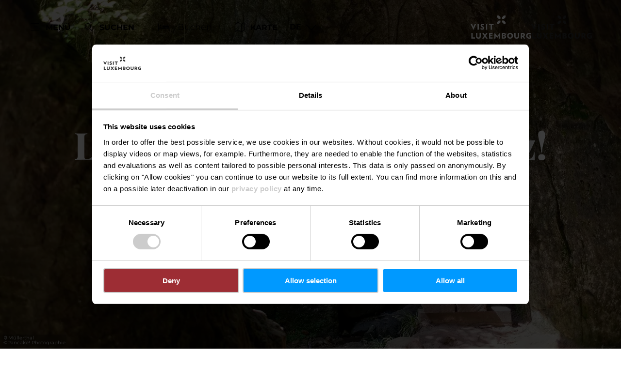

--- FILE ---
content_type: text/html; charset=utf-8
request_url: https://www.visitluxembourg.com/de/letzebuerg-dat-ass-vakanz?page=2&uid=9844&cHash=23d3949678f5b9e83c2764338db58513
body_size: 25936
content:
<!DOCTYPE html><html lang="de-DE" class="project-visitluxembourg" data-ident="typo3_"><head><meta charset="utf-8"><!--
This website is powered by TYPO3 - inspiring people to share!
TYPO3 is a free open source Content Management Framework initially created by Kasper Skaarhoj and licensed under GNU/GPL.
TYPO3 is copyright 1998-2026 of Kasper Skaarhoj. Extensions are copyright of their respective owners.
Information and contribution at https://typo3.org/
--><title>Lëtzebuerg, dat ass Vakanz! - Visit Luxembourg</title><meta name="generator" content="TYPO3 CMS"><meta name="description" content="Es ist Zeit, Luxemburg neu zu entdecken und in authentische Begegnungen, geführte Touren und unerwartete Kulturstätten einzutauchen."><meta name="viewport" content="width=device-width, initial-scale=1, shrink-to-fit=no"><meta property="og:title" content="Lëtzebuerg, dat ass Vakanz!"><meta property="og:description" content="Es ist Zeit, Luxemburg neu zu entdecken und in authentische Begegnungen, geführte Touren und unerwartete Kulturstätten einzutauchen."><meta property="og:image" content="https://www.visitluxembourg.com/fileadmin/_processed_/9/2/csm_Berdorf-Huel-Lee_-_Pancake__Photographie_ff00421591.jpg"><meta property="og:image:url" content="https://www.visitluxembourg.com/fileadmin/_processed_/9/2/csm_Berdorf-Huel-Lee_-_Pancake__Photographie_ff00421591.jpg"><meta property="og:image:width" content="1920"><meta property="og:image:height" content="1280"><meta property="og:image:alt" content="[Translate to Deutsch:] "><meta name="twitter:title" content="Lëtzebuerg, dat ass Vakanz!"><meta name="twitter:description" content="Es ist Zeit, Luxemburg neu zu entdecken und in authentische Begegnungen, geführte Touren und unerwartete Kulturstätten einzutauchen."><meta name="twitter:image" content="https://www.visitluxembourg.com/fileadmin/_processed_/9/2/csm_Berdorf-Huel-Lee_-_Pancake__Photographie_ff00421591.jpg"><meta name="twitter:image:alt" content="[Translate to Deutsch:] "><meta name="twitter:card" content="summary"><link rel="stylesheet" href="/_assets/6d62c6bba06369fdc43580a1a9813d3c/Branding/visitluxembourg/variables.css?1768292549" media="all"><link rel="stylesheet" href="/_assets/6d62c6bba06369fdc43580a1a9813d3c/Distribution/Assistants/Layout.css?1768292726" media="all"><link rel="stylesheet" href="/_assets/6d62c6bba06369fdc43580a1a9813d3c/Distribution/Icomoon/style.css?1768292726" media="all"><link rel="stylesheet" href="/_assets/6d62c6bba06369fdc43580a1a9813d3c/Distribution/Assistants/Layout/Styles.css?1768292726" media="all"><link rel="stylesheet" href="/_assets/6d62c6bba06369fdc43580a1a9813d3c/Distribution/Assistants/Datepicker.css?1768292726" media="all"><link rel="stylesheet" href="/_assets/6d62c6bba06369fdc43580a1a9813d3c/Distribution/Assistants/Articletext.css?1768292726" media="all"><link rel="stylesheet" href="/_assets/6d62c6bba06369fdc43580a1a9813d3c/Distribution/Assistants/FormStyles.css?1768292726" media="all"><link rel="stylesheet" href="/_assets/6d62c6bba06369fdc43580a1a9813d3c/Distribution/Assistants/Lightbox.css?1768292726" media="all"><link rel="stylesheet" href="/_assets/6d62c6bba06369fdc43580a1a9813d3c/Distribution/Assistants/ListStyles.css?1768292726" media="all"><link rel="stylesheet" href="/_assets/6d62c6bba06369fdc43580a1a9813d3c/Distribution/Assistants/LoadingAnimation.css?1768292726" media="all"><link rel="stylesheet" href="/_assets/6d62c6bba06369fdc43580a1a9813d3c/Distribution/Assistants/Slider.css?1768292726" media="all"><link href="/_assets/6d62c6bba06369fdc43580a1a9813d3c/Distribution/Structures/Hero.css?1768292726" rel="stylesheet" ><link href="/_assets/6d62c6bba06369fdc43580a1a9813d3c/Distribution/Structures/Hero/Components/Organisms/Slider.css?1768292726" rel="stylesheet" ><link href="/_assets/6d62c6bba06369fdc43580a1a9813d3c/Distribution/Assistants/Slider.css?1768292726" rel="stylesheet" ><link href="/_assets/6d62c6bba06369fdc43580a1a9813d3c/Distribution/Structures/Hero/Components/Nucleus/Fig.css?1768292726" rel="stylesheet" ><link href="/_assets/6d62c6bba06369fdc43580a1a9813d3c/Distribution/Atoms/Figcaption.css?1768292726" rel="stylesheet" ><link href="/_assets/6d62c6bba06369fdc43580a1a9813d3c/Distribution/Structures/Hero/Components/Nucleus/Text.css?1768292726" rel="stylesheet" ><link href="/_assets/6d62c6bba06369fdc43580a1a9813d3c/Distribution/Atoms/Michelin.css?1768292726" rel="stylesheet" ><link href="/_assets/6d62c6bba06369fdc43580a1a9813d3c/Distribution/Structures/Hero/Components/Atoms/Logo.css?1768292726" rel="stylesheet" ><link href="/_assets/6d62c6bba06369fdc43580a1a9813d3c/Distribution/Atoms/ScrollHint.css?1768292726" rel="stylesheet" ><link href="/_assets/6d62c6bba06369fdc43580a1a9813d3c/Distribution/Structures/Article.css?1768292726" rel="stylesheet" ><link href="/_assets/6d62c6bba06369fdc43580a1a9813d3c/Distribution/Structures/BaseArticle.css?1768292726" rel="stylesheet" ><link href="/_assets/6d62c6bba06369fdc43580a1a9813d3c/Distribution/Structures/SliderSimple.css?1768292726" rel="stylesheet" ><link href="/_assets/6d62c6bba06369fdc43580a1a9813d3c/Distribution/Structures/SliderSimple/Components/Nucleus/Header.css?1768292726" rel="stylesheet" ><link href="/_assets/6d62c6bba06369fdc43580a1a9813d3c/Distribution/Structures/SliderSimple/Components/Molecules/HeaderArticle.css?1768292726" rel="stylesheet" ><link href="/_assets/6d62c6bba06369fdc43580a1a9813d3c/Distribution/Structures/SliderSimple/Components/Atoms/Map.css?1768292726" rel="stylesheet" ><link href="/_assets/6d62c6bba06369fdc43580a1a9813d3c/Distribution/Structures/BaseArticle/Components/Atoms/Title.css?1768292726" rel="stylesheet" ><link href="/_assets/6d62c6bba06369fdc43580a1a9813d3c/Distribution/Atoms/Atpr.css?1768292726" rel="stylesheet" ><link href="/_assets/6d62c6bba06369fdc43580a1a9813d3c/Distribution/Structures/CubicleTeaser.css?1768292726" rel="stylesheet" ><link href="/_assets/6d62c6bba06369fdc43580a1a9813d3c/Distribution/Structures/CubicleTeaser/Components/Molecules/Fig.css?1768292726" rel="stylesheet" ><link href="/_assets/6d62c6bba06369fdc43580a1a9813d3c/Distribution/Structures/CubicleTeaser/Components/Atoms/Figure.css?1768292726" rel="stylesheet" ><link href="/_assets/6d62c6bba06369fdc43580a1a9813d3c/Distribution/Atoms/DiscountTag.css?1768292726" rel="stylesheet" ><link href="/_assets/6d62c6bba06369fdc43580a1a9813d3c/Distribution/Structures/CubicleTeaser/Components/Molecules/Text.css?1768292726" rel="stylesheet" ><link href="/_assets/6d62c6bba06369fdc43580a1a9813d3c/Distribution/Atoms/IconList.css?1768292726" rel="stylesheet" ><link href="/_assets/6d62c6bba06369fdc43580a1a9813d3c/Distribution/Atoms/Stars.css?1768292726" rel="stylesheet" ><link href="/_assets/6d62c6bba06369fdc43580a1a9813d3c/Distribution/Atoms/Status.css?1768292726" rel="stylesheet" ><link href="/_assets/6d62c6bba06369fdc43580a1a9813d3c/Distribution/Atoms/Utilization.css?1768292726" rel="stylesheet" ><link href="/_assets/6d62c6bba06369fdc43580a1a9813d3c/Distribution/Atoms/CheckList.css?1768292726" rel="stylesheet" ><link href="/_assets/6d62c6bba06369fdc43580a1a9813d3c/Distribution/Molecules/PriceFooter.css?1768292726" rel="stylesheet" ><link href="/_assets/6d62c6bba06369fdc43580a1a9813d3c/Distribution/Atoms/Button.css?1768292726" rel="stylesheet" ><link href="/_assets/6d62c6bba06369fdc43580a1a9813d3c/Distribution/Structures/PromotionBanner.css?1768292726" rel="stylesheet" ><link href="/_assets/6d62c6bba06369fdc43580a1a9813d3c/Distribution/Structures/PromotionBanner/Components/Nucleus/Header.css?1768292726" rel="stylesheet" ><link href="/_assets/6d62c6bba06369fdc43580a1a9813d3c/Distribution/Structures/PromotionBanner/Components/Molecules/AppImage.css?1768292726" rel="stylesheet" ><link href="/_assets/6d62c6bba06369fdc43580a1a9813d3c/Distribution/Structures/PromotionBanner/Components/Atoms/Title.css?1768292726" rel="stylesheet" ><link href="/_assets/6d62c6bba06369fdc43580a1a9813d3c/Distribution/Structures/PromotionBanner/Components/Nucleus/Footer.css?1768292726" rel="stylesheet" ><link href="/_assets/6d62c6bba06369fdc43580a1a9813d3c/Distribution/Structures/PromotionBanner/Components/Atoms/Button.css?1768292726" rel="stylesheet" ><link href="/_assets/6d62c6bba06369fdc43580a1a9813d3c/Distribution/Molecules/Widget.css?1768292726" rel="stylesheet" ><link href="/_assets/6d62c6bba06369fdc43580a1a9813d3c/Distribution/Atoms/CookieDisclaimer.css?1768292726" rel="stylesheet" ><link href="/_assets/6d62c6bba06369fdc43580a1a9813d3c/Distribution/Molecules/JumpMark.css?1768292726" rel="stylesheet" ><link href="/_assets/6d62c6bba06369fdc43580a1a9813d3c/Distribution/Atoms/StickyButton.css?1768292726" rel="stylesheet" ><link href="/_assets/6d62c6bba06369fdc43580a1a9813d3c/Distribution/Structures/Pageheader.css?1768292726" rel="stylesheet" ><link href="/_assets/6d62c6bba06369fdc43580a1a9813d3c/Distribution/Structures/Pageheader/Components/Molecules/Skipnav.css?1768292726" rel="stylesheet" ><link href="/_assets/6d62c6bba06369fdc43580a1a9813d3c/Distribution/Structures/Pageheader/Components/Nucleus/Func.css?1768292726" rel="stylesheet" ><link href="/_assets/6d62c6bba06369fdc43580a1a9813d3c/Distribution/Structures/Pageheader/Components/Atoms/Funclink.css?1768292726" rel="stylesheet" ><link href="/_assets/6d62c6bba06369fdc43580a1a9813d3c/Distribution/Structures/Pageheader/Components/Molecules/Search.css?1768292726" rel="stylesheet" ><link href="/_assets/6d62c6bba06369fdc43580a1a9813d3c/Distribution/Structures/Pageheader/Components/Molecules/Langsetter.css?1768292726" rel="stylesheet" ><link href="/_assets/6d62c6bba06369fdc43580a1a9813d3c/Distribution/Structures/Pageheader/Components/Atoms/Logo.css?1768292726" rel="stylesheet" ><link href="/_assets/6d62c6bba06369fdc43580a1a9813d3c/Distribution/Structures/Mainnav.css?1768292726" rel="stylesheet" ><link href="/_assets/6d62c6bba06369fdc43580a1a9813d3c/Distribution/Nucleus/FulltextSearchOverlay.css?1768292726" rel="stylesheet" ><link href="/_assets/6d62c6bba06369fdc43580a1a9813d3c/Distribution/Structures/ListMap.css?1768292726" rel="stylesheet" ><link href="/_assets/6d62c6bba06369fdc43580a1a9813d3c/Distribution/Structures/ListMap/Components/Molecules/Header.css?1768292726" rel="stylesheet" ><link href="/_assets/6d62c6bba06369fdc43580a1a9813d3c/Distribution/Structures/Filter.css?1768292726" rel="stylesheet" ><link href="/_assets/6d62c6bba06369fdc43580a1a9813d3c/Distribution/Structures/Filter/Components/Atoms/Opener.css?1768292726" rel="stylesheet" ><link href="/_assets/6d62c6bba06369fdc43580a1a9813d3c/Distribution/Structures/Filter/Components/Molecules/Item.css?1768292726" rel="stylesheet" ><link href="/_assets/6d62c6bba06369fdc43580a1a9813d3c/Distribution/Structures/ActionMenu.css?1768292726" rel="stylesheet" ><link href="/_assets/6d62c6bba06369fdc43580a1a9813d3c/Distribution/Structures/ActionMenu/Components/Organisms/CheckboxList.css?1768292726" rel="stylesheet" ><link href="/_assets/6d62c6bba06369fdc43580a1a9813d3c/Distribution/Structures/ActionMenu/Components/Molecules/Header.css?1768292726" rel="stylesheet" ><link href="/_assets/6d62c6bba06369fdc43580a1a9813d3c/Distribution/Atoms/InputCheckbox.css?1768292726" rel="stylesheet" ><link href="/_assets/6d62c6bba06369fdc43580a1a9813d3c/Distribution/Structures/ActionMenu/Components/Molecules/Footer.css?1768292726" rel="stylesheet" ><link href="/_assets/6d62c6bba06369fdc43580a1a9813d3c/Distribution/Structures/ActionMenu/Components/Organisms/TextInput.css?1768292726" rel="stylesheet" ><link href="/_assets/6d62c6bba06369fdc43580a1a9813d3c/Distribution/Assistants/Layout/Styles.css?1768292726" rel="stylesheet" ><link href="/_assets/6d62c6bba06369fdc43580a1a9813d3c/Distribution/Nucleus/FulltextSearchOverlay.css?1768292726" rel="stylesheet" ><link href="/_assets/6d62c6bba06369fdc43580a1a9813d3c/Distribution/Atoms/InputSearch.css?1768292726" rel="stylesheet" ><link href="/_assets/6d62c6bba06369fdc43580a1a9813d3c/Distribution/Atoms/InputText.css?1768292726" rel="stylesheet" ><link href="/_assets/6d62c6bba06369fdc43580a1a9813d3c/Distribution/Structures/Filter/Components/Atoms/GroupSwitch.css?1768292726" rel="stylesheet" ><link href="/_assets/6d62c6bba06369fdc43580a1a9813d3c/Distribution/Structures/ListMap/Components/Molecules/Map.css?1768292726" rel="stylesheet" ><link href="/_assets/6d62c6bba06369fdc43580a1a9813d3c/Distribution/Structures/ListMap/Components/Atoms/Map.css?1768292726" rel="stylesheet" ><link href="/_assets/6d62c6bba06369fdc43580a1a9813d3c/Distribution/Structures/ListMap/Components/Organisms/List.css?1768292726" rel="stylesheet" ><link href="/_assets/6d62c6bba06369fdc43580a1a9813d3c/Distribution/Molecules/ListLoader.css?1768292726" rel="stylesheet" ><link href="/_assets/6d62c6bba06369fdc43580a1a9813d3c/Distribution/Structures/ListItem.css?1768292726" rel="stylesheet" ><link href="/_assets/6d62c6bba06369fdc43580a1a9813d3c/Distribution/Structures/ListItem/Components/Nucleus/Fig.css?1768292726" rel="stylesheet" ><link href="/_assets/6d62c6bba06369fdc43580a1a9813d3c/Distribution/Structures/ListItem/Components/Molecules/FigFigureSmall.css?1768292726" rel="stylesheet" ><link href="/_assets/6d62c6bba06369fdc43580a1a9813d3c/Distribution/Structures/ListItem/Components/Nucleus/Title.css?1768292726" rel="stylesheet" ><link href="/_assets/6d62c6bba06369fdc43580a1a9813d3c/Distribution/Structures/ListItem/Components/Nucleus/Main.css?1768292726" rel="stylesheet" ><link href="/_assets/6d62c6bba06369fdc43580a1a9813d3c/Distribution/Structures/ListItem/Components/Nucleus/Footer.css?1768292726" rel="stylesheet" ><link href="/_assets/6d62c6bba06369fdc43580a1a9813d3c/Distribution/Structures/Pagefooter.css?1768292726" rel="stylesheet" ><link href="/_assets/6d62c6bba06369fdc43580a1a9813d3c/Distribution/Structures/Pagefooter/Components/Molecules/Metanav.css?1768292726" rel="stylesheet" ><link href="/_assets/6d62c6bba06369fdc43580a1a9813d3c/Distribution/Structures/Pagefooter/Components/Molecules/Socialnav.css?1768292726" rel="stylesheet" ><link href="/_assets/6d62c6bba06369fdc43580a1a9813d3c/Distribution/Structures/Pagefooter/Components/Molecules/Contact.css?1768292726" rel="stylesheet" ><link href="/_assets/6d62c6bba06369fdc43580a1a9813d3c/Distribution/Structures/Pagefooter/Components/Molecules/Logos.css?1768292726" rel="stylesheet" ><link href="/_assets/6d62c6bba06369fdc43580a1a9813d3c/Distribution/Structures/Pagefooter/Components/Atoms/Copyright.css?1768292726" rel="stylesheet" ><link href="/_assets/6d62c6bba06369fdc43580a1a9813d3c/Distribution/Structures/Pagefooter/Components/Nucleus/Langsetter.css?1768292726" rel="stylesheet" ><link href="/_assets/6d62c6bba06369fdc43580a1a9813d3c/Distribution/Structures/Pagefooter/Components/Atoms/BackLink.css?1768292726" rel="stylesheet" ><script id="Cookiebot" src="https://consent.cookiebot.com/uc.js" data-cbid="98c8e0dd-3790-46bd-a983-4bc60da5d61d" data-blockingmode="auto"></script><script data-cookieconsent="ignore">
window.dataLayer = window.dataLayer || [];
function gtag() {        dataLayer.push(arguments);    }
gtag("consent", "default", {
ad_personalization: "denied",
ad_storage: "denied",
ad_user_data: "denied",
analytics_storage: "denied",
functionality_storage: "denied",
personalization_storage: "denied",
security_storage: "granted",
wait_for_update: 500,
});
gtag("set", "ads_data_redaction", true);
gtag("set", "url_passthrough", true);
</script><script>window.luxAssetsPath = ''</script><link rel="icon" type="image/png" sizes="32x32" href="/_assets/6d62c6bba06369fdc43580a1a9813d3c/Images/Favicon/visitluxembourg/favicon-32x32.png"><link rel="icon" type="image/png" sizes="16x16" href="/_assets/6d62c6bba06369fdc43580a1a9813d3c/Images/Favicon/visitluxembourg/favicon-16x16.png"><link rel="manifest" href="/_assets/6d62c6bba06369fdc43580a1a9813d3c/Images/Favicon/visitluxembourg/site.webmanifest"><link rel="mask-icon" href="/_assets/6d62c6bba06369fdc43580a1a9813d3c/Images/Favicon/visitluxembourg/safari-pinned-tab.svg" color="#5bbad5"><link rel="shortcut icon" href="/_assets/6d62c6bba06369fdc43580a1a9813d3c/Images/Favicon/visitluxembourg/favicon.ico"><meta name="msapplication-TileColor" content="#da532c"><meta name="msapplication-config" content="/_assets/6d62c6bba06369fdc43580a1a9813d3c/Images/Favicon/visitluxembourg/browserconfig.xml"><meta name="theme-color" content="#ffffff"><!-- Google Tag Manager --><script>(function(w,d,s,l,i){w[l]=w[l]||[];w[l].push({'gtm.start':
new Date().getTime(),event:'gtm.js'});var f=d.getElementsByTagName(s)[0],
j=d.createElement(s),dl=l!='dataLayer'?'&l='+l:'';j.async=true;j.src=
'https://www.googletagmanager.com/gtm.js?id='+i+dl;f.parentNode.insertBefore(j,f);
})(window,document,'script','dataLayer','GTM-WZQ8PXT');</script><!-- End Google Tag Manager --><link rel="canonical" href="https://www.visitluxembourg.com/de/letzebuerg-dat-ass-vakanz"><link rel="alternate" hreflang="en-us" href="https://www.visitluxembourg.com/letzebuerg-dat-ass-vakanz"><link rel="alternate" hreflang="de-DE" href="https://www.visitluxembourg.com/de/letzebuerg-dat-ass-vakanz"><link rel="alternate" hreflang="fr-LU" href="https://www.visitluxembourg.com/fr/letzebuerg-dat-ass-vakanz"><link rel="alternate" hreflang="nl-NL" href="https://www.visitluxembourg.com/nl/letzebuerg-dat-ass-vakanz"><link rel="alternate" hreflang="x-default" href="https://www.visitluxembourg.com/letzebuerg-dat-ass-vakanz"></head><body data-loading-animation-init="auto"><!-- Google Tag Manager (noscript) --><noscript><iframe src="https://www.googletagmanager.com/ns.html?id=GTM-WZQ8PXT"
height="0" width="0" style="display:none;visibility:hidden"></iframe></noscript><!-- End Google Tag Manager (noscript) --><header id="pageHeader" class="pageHeader--noAnim" data-noanim="1"><nav id="skipnav" aria-label="Seitenbereiche"><ul class="skipnav__list"><li class="skipnav__item "><a href="#maincontent" class="skipnav__link hide">Zum Hauptinhalt springen</a></li><li class="skipnav__item skipNaviSearch"><a href="#pageHeader__search" class="skipnav__link hide">Zur Suche springen</a></li><li class="skipnav__item skipToNavi"><a href="#pageHeader__nav__opener" class="skipnav__link hide">Zur Navigation springen</a></li><li class="skipnav__item "><a href="#pageFooter" class="skipnav__link hide">Zum Footer springen</a></li></ul></nav><div id="pageHeader__wrap"><div id="pageHeader__func"><div class="pageHeader__func__item"><button
class="pageHeader__func__link"
id="pageHeader__nav__opener"
aria-expanded="false"
aria-label="Hauptnavigation"
><span class="pageHeader__func__link__icon icon-burger" aria-hidden="true"></span><span class="pageHeader__func__link__text">Menü</span></button></div><div class="pageHeader__func__item" id="pageHeader__search"><button
class="pageHeader__func__link"
id="pageHeader__search__opener"
aria-expanded="false"
><span class="pageHeader__func__link__icon icon-magnifier" aria-hidden="true"></span><span class="pageHeader__func__link__text">Suchen</span></button><form id="pageHeader__search__form" action="/de/volltextsuche" role="search"><button id="pageHeader__search__closer" type="button" aria-expanded="true" aria-label="Suche schließen"><span class="pageHeader__search__closer__icon icon-cross" aria-hidden="true"></span><span class="pageHeader__search__closer__text">Suche schließen)}</span></button><input type="text" name="query" id="pageHeader__search__input" size="1" data-autocomplete-url="/autocomplete/list" aria-label="Suchtext einfügen"><button type="submit" id="pageHeader__search__button" aria-label="Finden"><span class="pageHeader__search__button__icon icon-magnifier" aria-hidden="true"></span><span class="pageHeader__search__button__text">Finden</span></button></form></div><div class="pageHeader__func__item" id="pageHeader__host"><a href="/de/reiseplanung/uebernachten"
id=pageHeader__host__searchLink
class="button
button--cta
"
target="_self"
aria-label=""
><span class="button__icon icon-bed" aria-hidden="true"></span><span class="button__text">Buchen</span></a></div><div class="pageHeader__func__item"><a href="/de/planen-sie-ihren-aufenthalt/luxemburg-karte-sehenswuerdigkeiten"><button
class="pageHeader__func__link"
id="pageHeader__map__opener"
aria-expanded="false"
><span class="pageHeader__func__link__icon icon-map" aria-hidden="true"></span><span class="pageHeader__func__link__text">Karte</span></button></a></div><div class="pageHeader__func__item"><nav id="pageHeader__langsetter" aria-label="Sprachauswahl"><button id="pageHeader__langsetter__opener"><span class="pageHeader__langsetter__opener__text">DE</span><span class="pageHeader__langsetter__opener__icon icon-chevron-down" aria-hidden="true"></span></button><ul id="pageHeader__langsetter__list" aria-label="Verfügbare Sprachen"><li class="pageHeader__langsetter__item"><a class="pageHeader__langsetter__link" href="/letzebuerg-dat-ass-vakanz" hreflang="en-us">English</a></li><li class="pageHeader__langsetter__item"><a class="pageHeader__langsetter__link" href="/de/letzebuerg-dat-ass-vakanz" hreflang="de-DE">Deutsch</a></li><li class="pageHeader__langsetter__item"><a class="pageHeader__langsetter__link" href="/fr/letzebuerg-dat-ass-vakanz" hreflang="fr-LU">Français</a></li><li class="pageHeader__langsetter__item"><a class="pageHeader__langsetter__link" href="/nl/letzebuerg-dat-ass-vakanz" hreflang="nl-NL">Nederlands</a></li></ul></nav></div></div><a href="https://www.visitluxembourg.com/de/" id="pageHeader__logo"><img aria-label="Logo Visit Luxembourg" class="pageHeader__logo__light" alt="Logo Visit Luxembourg" src="/_assets/6d62c6bba06369fdc43580a1a9813d3c/Distribution/Layoutimages/visitluxembourg.logo.white.svg" width="143" height="55"><img aria-label="Logo Visit Luxembourg" class="pageHeader__logo__dark" alt="Logo Visit Luxembourg" src="/_assets/6d62c6bba06369fdc43580a1a9813d3c/Distribution/Layoutimages/visitluxembourg.logo.gray.svg" width="143" height="55"><span class="pageHeader__logo__text">Zurück zur Startseite</span></a></div><div id="pageHeader__overlay"><div class="pageHeader__overlay__closer"><button
class="pageHeader__func__link"
id="pageHeader__nav__closer"
aria-expanded="true"
><span class="pageHeader__func__link__icon icon-cross" aria-hidden="true"></span><span class="pageHeader__func__link__text">Schließen</span></button></div><nav id="mainnav" aria-label="Hauptnavigation"><ul class="mainnav__lvl1"><li class="mainnav__lvl1__item"><a href="javascript:void(0);" class="mainnav__lvl1__link mainnav__lvl1__link--mobile">Travel Stories</a><a href="/de/luxemburg-kennenlernen" target="_self" class="mainnav__lvl1__link">Travel Stories</a><ul class="mainnav__lvl2"><li class="mainnav__lvl2__item"><a href="/de/luxemburg-kennenlernen" target="_self" class="mainnav__lvl2__link mainnav__lvl2__link--mobile">
Zu den Travel Stories
</a></li><li class="mainnav__lvl2__item"><a href="https://www.visitluxembourg.com/de/luxemburg-kennenlernen#c8392" target="_self" class="mainnav__lvl2__link">The Good Life</a></li><li class="mainnav__lvl2__item"><a href="https://www.visitluxembourg.com/de/luxemburg-kennenlernen#c8395" target="_self" class="mainnav__lvl2__link">Daydream</a></li><li class="mainnav__lvl2__item"><a href="https://www.visitluxembourg.com/de/luxemburg-kennenlernen#c8398" target="_self" class="mainnav__lvl2__link">Outdoors Passion</a></li><li class="mainnav__lvl2__item"><a href="https://www.visitluxembourg.com/de/luxemburg-kennenlernen#c8401" target="_self" class="mainnav__lvl2__link">Transforming Experiences</a></li><li class="mainnav__lvl2__item"><a href="https://www.visitluxembourg.com/de/luxemburg-kennenlernen#c8404" target="_self" class="mainnav__lvl2__link">Open and Diverse</a></li></ul></li><li class="mainnav__lvl1__item"><a href="javascript:void(0);" class="mainnav__lvl1__link mainnav__lvl1__link--mobile">Reiseziele</a><a href="/de/reiseziele" target="_self" class="mainnav__lvl1__link">Reiseziele</a><ul class="mainnav__lvl2"><li class="mainnav__lvl2__item"><a href="/de/reiseziele" target="_self" class="mainnav__lvl2__link mainnav__lvl2__link--mobile">
Alle Reiseziele
</a></li><li class="mainnav__lvl2__item"><a href="/de/reiseziele/luxemburg-stadt" target="_self" class="mainnav__lvl2__link">Luxemburg-Stadt</a></li><li class="mainnav__lvl2__item"><a href="/de/reiseziele/regionen/eislek" target="_self" class="mainnav__lvl2__link">Éislek</a></li><li class="mainnav__lvl2__item"><a href="/de/reiseziele/muellerthal" target="_self" class="mainnav__lvl2__link">Müllerthal</a></li><li class="mainnav__lvl2__item"><a href="/de/reiseziele/regionen/mosel" target="_self" class="mainnav__lvl2__link">Mosel</a></li><li class="mainnav__lvl2__item"><a href="/de/reiseziele/regionen/minett" target="_self" class="mainnav__lvl2__link">Minett</a></li><li class="mainnav__lvl2__item"><a href="/de/reiseziele/regionen/guttland" target="_self" class="mainnav__lvl2__link">Guttland</a></li></ul></li><li class="mainnav__lvl1__item"><a href="javascript:void(0);" class="mainnav__lvl1__link mainnav__lvl1__link--mobile">Luxemburg erleben</a><a href="/de/luxemburg-erleben" target="_self" class="mainnav__lvl1__link">Luxemburg erleben</a><ul class="mainnav__lvl2"><li class="mainnav__lvl2__item"><a href="/de/luxemburg-erleben" target="_self" class="mainnav__lvl2__link mainnav__lvl2__link--mobile">
Alle Erlebnisse
</a></li><li class="mainnav__lvl2__item"><a href="/de/luxemburg-erleben/natur-outdoor" target="_self" class="mainnav__lvl2__link">Natur &amp; Outdoor</a></li><li class="mainnav__lvl2__item"><a href="/de/luxemburg-erleben/kultur" target="_self" class="mainnav__lvl2__link">Kultur</a></li><li class="mainnav__lvl2__item"><a href="/de/luxemburg-erleben/burgen-schloesser" target="_self" class="mainnav__lvl2__link">Burgen &amp; Schlösser</a></li><li class="mainnav__lvl2__item"><a href="/de/luxemburg-erleben/genuss" target="_self" class="mainnav__lvl2__link">Genuss</a></li><li class="mainnav__lvl2__item"><a href="/de/luxemburg-erleben/aktivitaeten-mit-kindern" target="_self" class="mainnav__lvl2__link">Aktivitäten mit Kindern</a></li><li class="mainnav__lvl2__item"><a href="/de/luxemburg-erleben/grand-tour" target="_self" class="mainnav__lvl2__link">Grand Tour du Luxembourg</a></li><li class="mainnav__lvl2__item"><a href="/de/luxemburg-erleben/events-festivals" target="_self" class="mainnav__lvl2__link">Events &amp; Festivals</a></li><li class="mainnav__lvl2__item"><a href="/de/winterzeit-in-luxemburg" target="_self" class="mainnav__lvl2__link">Winterzeit in Luxemburg</a></li><li class="mainnav__lvl2__item"><a href="/de/luxemburg-erleben/nightlife" target="_self" class="mainnav__lvl2__link">Nightlife</a></li></ul></li><li class="mainnav__lvl1__item"><a href="javascript:void(0);" class="mainnav__lvl1__link mainnav__lvl1__link--mobile">Reiseplanung</a><a href="/de/reiseplanung" target="_self" class="mainnav__lvl1__link">Reiseplanung</a><ul class="mainnav__lvl2"><li class="mainnav__lvl2__item"><a href="/de/reiseplanung" target="_self" class="mainnav__lvl2__link mainnav__lvl2__link--mobile">
Planen Sie Ihre Reise
</a></li><li class="mainnav__lvl2__item"><a href="/de/reiseplanung/praktische-informationen" target="_self" class="mainnav__lvl2__link">Praktische Informationen</a></li><li class="mainnav__lvl2__item"><a href="/de/planen-sie-ihren-aufenthalt/anreise" target="_self" class="mainnav__lvl2__link">Anreise</a></li><li class="mainnav__lvl2__item"><a href="/de/planen-sie-ihren-aufenthalt/mobilitaet-vor-ort" target="_self" class="mainnav__lvl2__link">Mobilität vor Ort</a></li><li class="mainnav__lvl2__item"><a href="/de/reiseplanung/tourismus-fuer-alle" target="_self" class="mainnav__lvl2__link">Tourismus für Alle</a></li><li class="mainnav__lvl2__item"><a href="/de/reiseplanung/uebernachten" target="_self" class="mainnav__lvl2__link">Übernachten</a></li><li class="mainnav__lvl2__item"><a href="/de/planen-sie-ihren-aufenthalt/gefuehrte-besichtigungen" target="_self" class="mainnav__lvl2__link">Geführte Besichtigungen</a></li><li class="mainnav__lvl2__item"><a href="/de/reiseplanung/visitluxembourg-app" target="_self" class="mainnav__lvl2__link">VisitLuxembourg App</a></li><li class="mainnav__lvl2__item"><a href="/de/luxembourgpass" target="_self" class="mainnav__lvl2__link">LuxembourgPass</a></li><li class="mainnav__lvl2__item"><a href="/de/reiseplanung/editionen" target="_self" class="mainnav__lvl2__link">Publikationen</a></li><li class="mainnav__lvl2__item"><a href="/de/planen-sie-ihren-aufenthalt/luxemburg-karte-sehenswuerdigkeiten" target="_self" class="mainnav__lvl2__link">Karte mit Sehenswürdigkeiten</a></li></ul></li></ul></nav><div id="fulltextSearchOverlay"><div class="fulltextSearchOverlay__suggest"><h4 class="fulltextSearchOverlay__title">Suchvorschläge</h4></div></div></div></header><main id="maincontent"><section class="
heroModule
hero
v-el
" id="c26738"><div class="hero__slider" role="group" aria-label="Hero Slider"><div class="hero__slider__row" data-slider='{
"isLight" : true,
"responsive" : {
"0" : {
"items" : "1"
}
}
}'><div class="hero__slider__item"><figure class="hero__fig"><picture class="hero__fig__picture"><source srcset="https://www.visitluxembourg.com/images/7_hhb0yrORc/rs:fill:2500:1406/cb:/g:ce/aHR0cHM6Ly93d3cudmlzaXRsdXhlbWJvdXJnLmNvbS9maWxlYWRtaW4vdmlzaXRsdXhlbWJvdXJnL1BpY3R1cmVzL0FwcC9DaGFsbGVuZ2VzL0JlcmRvcmYtSHVlbC1MZWVfLV9QYW5jYWtlX19QaG90b2dyYXBoaWUuanBn, https://www.visitluxembourg.com/images/9FA51ALJya8/rs:fill:2500:1406/dpr:1.5/cb:/g:ce/aHR0cHM6Ly93d3cudmlzaXRsdXhlbWJvdXJnLmNvbS9maWxlYWRtaW4vdmlzaXRsdXhlbWJvdXJnL1BpY3R1cmVzL0FwcC9DaGFsbGVuZ2VzL0JlcmRvcmYtSHVlbC1MZWVfLV9QYW5jYWtlX19QaG90b2dyYXBoaWUuanBn 1.5x" media="(min-width: 1921px)"><source srcset="https://www.visitluxembourg.com/images/P5_BnAUP1LM/rs:fill:1920:1080/cb:/g:ce/aHR0cHM6Ly93d3cudmlzaXRsdXhlbWJvdXJnLmNvbS9maWxlYWRtaW4vdmlzaXRsdXhlbWJvdXJnL1BpY3R1cmVzL0FwcC9DaGFsbGVuZ2VzL0JlcmRvcmYtSHVlbC1MZWVfLV9QYW5jYWtlX19QaG90b2dyYXBoaWUuanBn, https://www.visitluxembourg.com/images/QjvmcjNNHmE/rs:fill:1920:1080/dpr:1.5/cb:/g:ce/aHR0cHM6Ly93d3cudmlzaXRsdXhlbWJvdXJnLmNvbS9maWxlYWRtaW4vdmlzaXRsdXhlbWJvdXJnL1BpY3R1cmVzL0FwcC9DaGFsbGVuZ2VzL0JlcmRvcmYtSHVlbC1MZWVfLV9QYW5jYWtlX19QaG90b2dyYXBoaWUuanBn 1.5x" media="(min-width: 1601px) and (max-width: 1920px)"><source srcset="https://www.visitluxembourg.com/images/8_VG_RstDgU/rs:fill:1600:900/cb:/g:ce/aHR0cHM6Ly93d3cudmlzaXRsdXhlbWJvdXJnLmNvbS9maWxlYWRtaW4vdmlzaXRsdXhlbWJvdXJnL1BpY3R1cmVzL0FwcC9DaGFsbGVuZ2VzL0JlcmRvcmYtSHVlbC1MZWVfLV9QYW5jYWtlX19QaG90b2dyYXBoaWUuanBn, https://www.visitluxembourg.com/images/FxczksSx_Vg/rs:fill:1600:900/dpr:1.5/cb:/g:ce/aHR0cHM6Ly93d3cudmlzaXRsdXhlbWJvdXJnLmNvbS9maWxlYWRtaW4vdmlzaXRsdXhlbWJvdXJnL1BpY3R1cmVzL0FwcC9DaGFsbGVuZ2VzL0JlcmRvcmYtSHVlbC1MZWVfLV9QYW5jYWtlX19QaG90b2dyYXBoaWUuanBn 1.5x" media="(min-width: 1441px) and (max-width: 1600px)"><source srcset="https://www.visitluxembourg.com/images/_4xRd7IbMIA/rs:fill:1440:810/cb:/g:ce/aHR0cHM6Ly93d3cudmlzaXRsdXhlbWJvdXJnLmNvbS9maWxlYWRtaW4vdmlzaXRsdXhlbWJvdXJnL1BpY3R1cmVzL0FwcC9DaGFsbGVuZ2VzL0JlcmRvcmYtSHVlbC1MZWVfLV9QYW5jYWtlX19QaG90b2dyYXBoaWUuanBn, https://www.visitluxembourg.com/images/Di7vpWj4sGA/rs:fill:1440:810/dpr:1.5/cb:/g:ce/aHR0cHM6Ly93d3cudmlzaXRsdXhlbWJvdXJnLmNvbS9maWxlYWRtaW4vdmlzaXRsdXhlbWJvdXJnL1BpY3R1cmVzL0FwcC9DaGFsbGVuZ2VzL0JlcmRvcmYtSHVlbC1MZWVfLV9QYW5jYWtlX19QaG90b2dyYXBoaWUuanBn 1.5x" media="(min-width: 1367px) and (max-width: 1440px)"><source srcset="https://www.visitluxembourg.com/images/sxjxyvuUqas/rs:fill:1366:768/cb:/g:ce/aHR0cHM6Ly93d3cudmlzaXRsdXhlbWJvdXJnLmNvbS9maWxlYWRtaW4vdmlzaXRsdXhlbWJvdXJnL1BpY3R1cmVzL0FwcC9DaGFsbGVuZ2VzL0JlcmRvcmYtSHVlbC1MZWVfLV9QYW5jYWtlX19QaG90b2dyYXBoaWUuanBn, https://www.visitluxembourg.com/images/6DEOnQbBMFY/rs:fill:1366:768/dpr:1.5/cb:/g:ce/aHR0cHM6Ly93d3cudmlzaXRsdXhlbWJvdXJnLmNvbS9maWxlYWRtaW4vdmlzaXRsdXhlbWJvdXJnL1BpY3R1cmVzL0FwcC9DaGFsbGVuZ2VzL0JlcmRvcmYtSHVlbC1MZWVfLV9QYW5jYWtlX19QaG90b2dyYXBoaWUuanBn 1.5x" media="(min-width: 1281px) and (max-width: 1366px)"><source srcset="https://www.visitluxembourg.com/images/HvoEQ0WnqHc/rs:fill:1280:720/cb:/g:ce/aHR0cHM6Ly93d3cudmlzaXRsdXhlbWJvdXJnLmNvbS9maWxlYWRtaW4vdmlzaXRsdXhlbWJvdXJnL1BpY3R1cmVzL0FwcC9DaGFsbGVuZ2VzL0JlcmRvcmYtSHVlbC1MZWVfLV9QYW5jYWtlX19QaG90b2dyYXBoaWUuanBn, https://www.visitluxembourg.com/images/mUFm6jaXvkI/rs:fill:1280:720/dpr:1.5/cb:/g:ce/aHR0cHM6Ly93d3cudmlzaXRsdXhlbWJvdXJnLmNvbS9maWxlYWRtaW4vdmlzaXRsdXhlbWJvdXJnL1BpY3R1cmVzL0FwcC9DaGFsbGVuZ2VzL0JlcmRvcmYtSHVlbC1MZWVfLV9QYW5jYWtlX19QaG90b2dyYXBoaWUuanBn 1.5x" media="(min-width: 1025px) and (max-width: 1280px)"><source srcset="https://www.visitluxembourg.com/images/Sg-FfEcqQxo/rs:fill:1024:576/cb:/g:ce/aHR0cHM6Ly93d3cudmlzaXRsdXhlbWJvdXJnLmNvbS9maWxlYWRtaW4vdmlzaXRsdXhlbWJvdXJnL1BpY3R1cmVzL0FwcC9DaGFsbGVuZ2VzL0JlcmRvcmYtSHVlbC1MZWVfLV9QYW5jYWtlX19QaG90b2dyYXBoaWUuanBn, https://www.visitluxembourg.com/images/dOyZzeygPVE/rs:fill:1024:576/dpr:1.5/cb:/g:ce/aHR0cHM6Ly93d3cudmlzaXRsdXhlbWJvdXJnLmNvbS9maWxlYWRtaW4vdmlzaXRsdXhlbWJvdXJnL1BpY3R1cmVzL0FwcC9DaGFsbGVuZ2VzL0JlcmRvcmYtSHVlbC1MZWVfLV9QYW5jYWtlX19QaG90b2dyYXBoaWUuanBn 1.5x" media="(min-width: 769px) and (max-width: 1024px) and (orientation: landscape)"><source srcset="https://www.visitluxembourg.com/images/fik56WDVAww/rs:fill:1024:1280/cb:/g:ce/aHR0cHM6Ly93d3cudmlzaXRsdXhlbWJvdXJnLmNvbS9maWxlYWRtaW4vdmlzaXRsdXhlbWJvdXJnL1BpY3R1cmVzL0FwcC9DaGFsbGVuZ2VzL0JlcmRvcmYtSHVlbC1MZWVfLV9QYW5jYWtlX19QaG90b2dyYXBoaWUuanBn, https://www.visitluxembourg.com/images/-7Q4634e3y4/rs:fill:1024:1280/dpr:1.5/cb:/g:ce/aHR0cHM6Ly93d3cudmlzaXRsdXhlbWJvdXJnLmNvbS9maWxlYWRtaW4vdmlzaXRsdXhlbWJvdXJnL1BpY3R1cmVzL0FwcC9DaGFsbGVuZ2VzL0JlcmRvcmYtSHVlbC1MZWVfLV9QYW5jYWtlX19QaG90b2dyYXBoaWUuanBn 1.5x" media="(min-width: 769px) and (max-width: 1024px) and (orientation: portrait)"><source srcset="https://www.visitluxembourg.com/images/bwdveg19xas/rs:fill:768:432/cb:/g:ce/aHR0cHM6Ly93d3cudmlzaXRsdXhlbWJvdXJnLmNvbS9maWxlYWRtaW4vdmlzaXRsdXhlbWJvdXJnL1BpY3R1cmVzL0FwcC9DaGFsbGVuZ2VzL0JlcmRvcmYtSHVlbC1MZWVfLV9QYW5jYWtlX19QaG90b2dyYXBoaWUuanBn, https://www.visitluxembourg.com/images/xqAtIyqzG4E/rs:fill:768:432/dpr:1.5/cb:/g:ce/aHR0cHM6Ly93d3cudmlzaXRsdXhlbWJvdXJnLmNvbS9maWxlYWRtaW4vdmlzaXRsdXhlbWJvdXJnL1BpY3R1cmVzL0FwcC9DaGFsbGVuZ2VzL0JlcmRvcmYtSHVlbC1MZWVfLV9QYW5jYWtlX19QaG90b2dyYXBoaWUuanBn 1.5x" media="(min-width: 415px) and (max-width: 768px) and (orientation: landscape)"><source srcset="https://www.visitluxembourg.com/images/4pxtCVnp-6o/rs:fill:768:1024/cb:/g:ce/aHR0cHM6Ly93d3cudmlzaXRsdXhlbWJvdXJnLmNvbS9maWxlYWRtaW4vdmlzaXRsdXhlbWJvdXJnL1BpY3R1cmVzL0FwcC9DaGFsbGVuZ2VzL0JlcmRvcmYtSHVlbC1MZWVfLV9QYW5jYWtlX19QaG90b2dyYXBoaWUuanBn, https://www.visitluxembourg.com/images/bYLRiMbIr4Y/rs:fill:768:1024/dpr:1.5/cb:/g:ce/aHR0cHM6Ly93d3cudmlzaXRsdXhlbWJvdXJnLmNvbS9maWxlYWRtaW4vdmlzaXRsdXhlbWJvdXJnL1BpY3R1cmVzL0FwcC9DaGFsbGVuZ2VzL0JlcmRvcmYtSHVlbC1MZWVfLV9QYW5jYWtlX19QaG90b2dyYXBoaWUuanBn 1.5x" media="(min-width: 415px) and (max-width: 768px) and (orientation: portrait)"><source srcset="https://www.visitluxembourg.com/images/wxPkaBORKaM/rs:fill:414:232/cb:/g:ce/aHR0cHM6Ly93d3cudmlzaXRsdXhlbWJvdXJnLmNvbS9maWxlYWRtaW4vdmlzaXRsdXhlbWJvdXJnL1BpY3R1cmVzL0FwcC9DaGFsbGVuZ2VzL0JlcmRvcmYtSHVlbC1MZWVfLV9QYW5jYWtlX19QaG90b2dyYXBoaWUuanBn, https://www.visitluxembourg.com/images/Icv1yrjbtSU/rs:fill:414:232/dpr:1.5/cb:/g:ce/aHR0cHM6Ly93d3cudmlzaXRsdXhlbWJvdXJnLmNvbS9maWxlYWRtaW4vdmlzaXRsdXhlbWJvdXJnL1BpY3R1cmVzL0FwcC9DaGFsbGVuZ2VzL0JlcmRvcmYtSHVlbC1MZWVfLV9QYW5jYWtlX19QaG90b2dyYXBoaWUuanBn 1.5x" media="(min-width: 361px) and (max-width: 414px) and (orientation: landscape)"><source srcset="https://www.visitluxembourg.com/images/s6hFTpMS0Oc/rs:fill:414:896/cb:/g:ce/aHR0cHM6Ly93d3cudmlzaXRsdXhlbWJvdXJnLmNvbS9maWxlYWRtaW4vdmlzaXRsdXhlbWJvdXJnL1BpY3R1cmVzL0FwcC9DaGFsbGVuZ2VzL0JlcmRvcmYtSHVlbC1MZWVfLV9QYW5jYWtlX19QaG90b2dyYXBoaWUuanBn, https://www.visitluxembourg.com/images/5xNcVhnB6s8/rs:fill:414:896/dpr:1.5/cb:/g:ce/aHR0cHM6Ly93d3cudmlzaXRsdXhlbWJvdXJnLmNvbS9maWxlYWRtaW4vdmlzaXRsdXhlbWJvdXJnL1BpY3R1cmVzL0FwcC9DaGFsbGVuZ2VzL0JlcmRvcmYtSHVlbC1MZWVfLV9QYW5jYWtlX19QaG90b2dyYXBoaWUuanBn 1.5x" media="(min-width: 361px) and (max-width: 414px) and (orientation: portrait)"><source srcset="https://www.visitluxembourg.com/images/eSk_BEX7Gz8/rs:fill:360:202/cb:/g:ce/aHR0cHM6Ly93d3cudmlzaXRsdXhlbWJvdXJnLmNvbS9maWxlYWRtaW4vdmlzaXRsdXhlbWJvdXJnL1BpY3R1cmVzL0FwcC9DaGFsbGVuZ2VzL0JlcmRvcmYtSHVlbC1MZWVfLV9QYW5jYWtlX19QaG90b2dyYXBoaWUuanBn, https://www.visitluxembourg.com/images/dA3jtEOYl-0/rs:fill:360:202/dpr:1.5/cb:/g:ce/aHR0cHM6Ly93d3cudmlzaXRsdXhlbWJvdXJnLmNvbS9maWxlYWRtaW4vdmlzaXRsdXhlbWJvdXJnL1BpY3R1cmVzL0FwcC9DaGFsbGVuZ2VzL0JlcmRvcmYtSHVlbC1MZWVfLV9QYW5jYWtlX19QaG90b2dyYXBoaWUuanBn 1.5x" media="(max-width: 360px) and (orientation: landscape)"><source srcset="https://www.visitluxembourg.com/images/VFIDGHXCNhM/rs:fill:360:640/cb:/g:ce/aHR0cHM6Ly93d3cudmlzaXRsdXhlbWJvdXJnLmNvbS9maWxlYWRtaW4vdmlzaXRsdXhlbWJvdXJnL1BpY3R1cmVzL0FwcC9DaGFsbGVuZ2VzL0JlcmRvcmYtSHVlbC1MZWVfLV9QYW5jYWtlX19QaG90b2dyYXBoaWUuanBn, https://www.visitluxembourg.com/images/aJsq_M643J4/rs:fill:360:640/dpr:1.5/cb:/g:ce/aHR0cHM6Ly93d3cudmlzaXRsdXhlbWJvdXJnLmNvbS9maWxlYWRtaW4vdmlzaXRsdXhlbWJvdXJnL1BpY3R1cmVzL0FwcC9DaGFsbGVuZ2VzL0JlcmRvcmYtSHVlbC1MZWVfLV9QYW5jYWtlX19QaG90b2dyYXBoaWUuanBn 1.5x" media="(max-width: 360px) and (orientation: portrait)"><img class="hero__fig__image" loading="lazy" alt="Huel Lee Berdorf" title="Huel Lee Berdorf" src="https://www.visitluxembourg.com/images/ZZUasgVQ3Mw/rs:fill:2500:0/cb:/g:ce/aHR0cHM6Ly93d3cudmlzaXRsdXhlbWJvdXJnLmNvbS9maWxlYWRtaW4vdmlzaXRsdXhlbWJvdXJnL1BpY3R1cmVzL0FwcC9DaGFsbGVuZ2VzL0JlcmRvcmYtSHVlbC1MZWVfLV9QYW5jYWtlX19QaG90b2dyYXBoaWUuanBn" srcset="https://www.visitluxembourg.com/images/c5G1SYbTLRE/rs:fill:2500:0/dpr:1.5/cb:/g:ce/aHR0cHM6Ly93d3cudmlzaXRsdXhlbWJvdXJnLmNvbS9maWxlYWRtaW4vdmlzaXRsdXhlbWJvdXJnL1BpY3R1cmVzL0FwcC9DaGFsbGVuZ2VzL0JlcmRvcmYtSHVlbC1MZWVfLV9QYW5jYWtlX19QaG90b2dyYXBoaWUuanBn 1.5x"></picture><figcaption class="figcaption"><span class="figcaption__line"><span class="figcaption__icon icon-poi_marker"></span><span class="figcaption__text">Müllerthal</span></span><span class="figcaption__line"><span class="figcaption__icon">©</span><span class="figcaption__text">Pancake! Photographie</span></span></figcaption></figure></div></div></div><div class="hero__text"><div class="hero__text__map"></div><div class="hero__text__wrap"><h1 class="hero__text__title">
Lëtzebuerg, dat ass Vakanz!
</h1></div><div class="hero__text__wrap"><figure class="hero__logo"><picture class="hero__logo__picture"><img class="hero__logo__image" loading="lazy" src="https://www.visitluxembourg.com/images/4ZPdtmts3MQ/rs:fill:212:0/cb:/crop:841:595:nowe:0:0/gravity:fp:0.49940546967895:0.49915966386555/aHR0cHM6Ly93d3cudmlzaXRsdXhlbWJvdXJnLmNvbS9maWxlYWRtaW4vdmlzaXRsdXhlbWJvdXJnL1BpY3R1cmVzL0xEQVYvTG9nby1MREFWX0xvZ28tTERBVi1ibGFuYy5zdmc" srcset="https://www.visitluxembourg.com/images/IfFww7PRmJk/rs:fill:212:0/dpr:1.5/cb:/crop:841:595:nowe:0:0/gravity:fp:0.49940546967895:0.49915966386555/aHR0cHM6Ly93d3cudmlzaXRsdXhlbWJvdXJnLmNvbS9maWxlYWRtaW4vdmlzaXRsdXhlbWJvdXJnL1BpY3R1cmVzL0xEQVYvTG9nby1MREFWX0xvZ28tTERBVi1ibGFuYy5zdmc 1.5x"></picture></figure></div></div><div class="scrollHint"><svg class="scrollHint__pointer" version="1.1"  xmlns="http://www.w3.org/2000/svg" xmlns:xlink="http://www.w3.org/1999/xlink" x="0px" y="0px"
           width="42px" height="52px" viewBox="0 0 42 52" enable-background="new 0 0 42 52" xml:space="preserve">
      <path fill="#fff" d="M21,1.886c4.682,0,8.49,3.809,8.49,8.49v9.432c0,4.68-3.809,8.486-8.49,8.486s-8.49-3.807-8.49-8.486v-9.432 C12.51,5.694,16.318,1.886,21,1.886z M21,0c-5.722,0-10.375,4.654-10.375,10.375v9.432c0,5.722,4.654,10.376,10.375,10.376 s10.375-4.654,10.375-10.376v-9.432C31.375,4.654,26.72,0,21,0z"/>
      <path id="arrow"  fill="#fff" d="M20.055,34.451v4.324l-2.161-2.16c-0.368-0.368-0.965-0.368-1.336,0c-0.367,0.368-0.367,0.968,0,1.334 l3.773,3.773c0.37,0.37,0.966,0.37,1.337,0l3.772-3.773c0.182-0.185,0.276-0.426,0.276-0.667c0-0.239-0.095-0.481-0.276-0.665 c-0.37-0.37-0.966-0.37-1.336,0l-2.163,2.16v-4.324c0-0.521-0.419-0.943-0.943-0.943c-0.521,0-0.942,0.422-0.942,0.943 L20.055,34.451z"/>
      <path id="wheel" fill="#fff" d="M21.943,10.294V6.521C21.943,6,21.521,5.577,21,5.577c-0.521,0-0.944,0.421-0.944,0.944v3.773 c0,0.522,0.423,0.943,0.944,0.943C21.521,11.237,21.943,10.816,21.943,10.294z"/>

      <animateTransform
        xlink:href="#arrow"
        attributeType="XML"
        attributeName="transform"
        type="translate"
        values="0 0; 0 10; 0 0"
        dur="2s"
        repeatCount="indefinite" />

      <animateTransform
        xlink:href="#wheel"
        attributeType="XML"
        attributeName="transform"
        type="translate"
        values="0 0; 0 10; 0 0"
        dur="2s"
        repeatCount="indefinite" />
      </svg><svg class="scrollHint__touch" version="1.1"  xmlns="http://www.w3.org/2000/svg" xmlns:xlink="http://www.w3.org/1999/xlink" x="0px" y="0px"
           width="42px" height="52px" viewBox="0 0 42 52" enable-background="new 0 0 42 52" xml:space="preserve">

        <g id="touch" fill="#fff">
          <path d="M34.711,17.657c0.545,0,0.99,0.445,0.99,0.99s-0.445,0.99-0.99,0.99c-0.546,0-0.99-0.445-0.99-0.99 S34.165,17.657,34.711,17.657z"/>
          <path d="M20.847,13.696c-1.638,0-2.971,1.333-2.971,2.971c0,0.387,0.075,0.756,0.208,1.095c-1.261,0.344-2.189,1.497-2.189,2.867 c0,0.346,0.062,0.679,0.17,0.99H6.982c-1.638,0-2.971,1.333-2.971,2.971c0,1.37,0.928,2.522,2.189,2.866 c-0.135,0.34-0.209,0.709-0.209,1.096c0,1.638,1.333,2.971,2.971,2.971h11.815l-2.203,2.785c-0.479,0.602-0.715,1.373-0.673,2.174 c0.044,0.801,0.37,1.544,0.913,2.085c1.149,1.151,3.033,1.155,4.197,0.008l6.979-6.892c0.449,1.07,1.509,1.82,2.739,1.82h3.961 c1.638,0,2.971-1.333,2.971-2.971V16.667c0-1.638-1.333-2.971-2.971-2.971H32.73c-1.072,0-2.012,0.57-2.534,1.423 c-1.261-0.65-3.563-1.423-7.369-1.423H20.847z M20.216,37.165c-0.41-0.41-0.449-1.172-0.085-1.628l3.474-4.391 c0.236-0.296,0.28-0.702,0.114-1.045c-0.166-0.342-0.513-0.559-0.892-0.559H8.963c-0.545,0-0.991-0.443-0.991-0.99 c0-0.548,0.445-0.99,0.991-0.99h9.903c0.545,0,0.99-0.443,0.99-0.991s-0.445-0.99-0.99-0.99H6.982c-0.545,0-0.99-0.443-0.99-0.99 s0.445-0.99,0.99-0.99h11.884c0.545,0,0.99-0.443,0.99-0.99s-0.445-0.99-0.99-0.99s-0.99-0.443-0.99-0.99s0.445-0.991,0.99-0.991 h1.98c0.545,0,0.99-0.443,0.99-0.99s-0.445-0.99-0.99-0.99s-0.99-0.443-0.99-0.99s0.445-0.99,0.99-0.99h1.98 c4.162,0,6.217,1.023,6.932,1.481v11.969l-8.135,8.036c-0.385,0.379-1.029,0.379-1.408,0.004V37.165z M36.691,15.677 c0.545,0,0.99,0.445,0.99,0.99v13.864c0,0.545-0.445,0.99-0.99,0.99H32.73c-0.546,0-0.99-0.445-0.99-0.99V16.667 c0-0.545,0.444-0.99,0.99-0.99H36.691z"/>
          <path d="M7.973,34.492v6.522l-2.271-2.271c-0.385-0.385-1.014-0.385-1.4,0c-0.385,0.387-0.385,1.016,0,1.4l3.961,3.962 c0.387,0.387,1.015,0.387,1.4,0l3.961-3.962c0.195-0.193,0.29-0.446,0.29-0.7c0-0.253-0.097-0.507-0.29-0.7 c-0.385-0.387-1.014-0.387-1.4,0l-2.269,2.27V34.49c0-0.547-0.443-0.99-0.99-0.99s-0.991,0.443-0.991,0.99L7.973,34.492z"/>
        </g>

        <animateTransform
          xlink:href="#touch"
          attributeType="XML"
          attributeName="transform"
          type="translate"
          values="0 0; 0 10; 0 0"
          dur="2s"
          repeatCount="indefinite" />
        </svg></div></section><article class="
article h-grid v-el
" id="c9719"><div class="
article__text
h-el-lg-9 h-el-lg-off-1
h-el-md-10
h-el-sm-10 h-el-sm-off-1
h-el-ty-12
"><div class="baseArticle"><div class="baseArticle__text baseArticle__text--extendable"
data-text_extend="Mehr anzeigen"
data-text_shrink="Weniger anzeigen"
><h3><strong>"Lëtzebuerg, dat ass Vakanz!"</strong>,<br> manchmal liegt der schönste Urlaub direkt vor der Haustür!</h3><p>Auf Initiative des Wirtschaftsministeriums und in Zusammenarbeit mit allen beteiligten Akteuren wurde die Kampagne „Lëtzebuerg, dat ass Vakanz!“ ins Leben gerufen, um Einheimische und Grenzgänger dazu anzuregen, die Vielfalt der Regionen Luxemburgs aus einer spezifischen touristischen Perspektive (neu) zu entdecken, wobei der Schwerpunkt auf einem nachhaltigen und inklusivem Tourismus liegt.</p><p>Seit ihrer Einführung steht die Kampagne „Lëtzebuerg, dat ass Vakanz!“ jedes Jahr unter einem anderen Motto: 2022 stand die Gastronomie im Mittelpunkt, 2023 der Aktivtourismus und 2024 der Kulturtourismus. In diesem Jahr stellt die Kampagne das Naturerbe in den Mittelpunkt, das ein wesentlicher Bestandteil der luxemburgischen Identität als Reiseziel ist: Naturparks, bemerkenswerte geologische Stätten, Flüsse und Seen sowie Wälder und Naturschutzgebiete.</p></div></div></div></article><div class="
slider-simple v-el
" role="group" aria-label="Simple Slider - Veranstaltungen" id="c16777" data-jumppairing="Veranstaltungen"><div class="h-grid"><div class="
slider-simple__header
"><div class="
slider-simple__header__article
h-el-lg-9 h-el-lg-off-1
h-el-md-9 h-el-md-off-1
h-el-sm-12
h-el-ty-12
"><div class="baseArticle"><div class="baseArticle__title__wrapper"><h2 class="baseArticle__title">
Veranstaltungen
</h2></div></div></div></div><div class="slider-simple__row" data-slider='{
"responsive" : {
"0" : {
"items" : "1"
},
"651" : {
"items" : "2"
},
"1001" : {
"items" : "3"
}
}
}'><div class="slider-simple__element"><div class="
cubicleTeaser
"><div class="cubicleTeaser__fig"><figure class="cubicleTeaser__fig__figure"><picture class="cubicleTeaser__fig__picture"><source srcset="https://www.visitluxembourg.com/images/CqP-hjlPBkY/rs:fill:600:526/cb:/g:ce/aHR0cHM6Ly9pbXhwbGF0Zm9ybS1jdXN0LWx1eC5mc24xLnlvdXItb2JqZWN0c3RvcmFnZS5jb20vbWVkaWEvZWNsdXNlX2F1dG9yaXNlXy00LmpwZw, https://www.visitluxembourg.com/images/Bm2jzbxdX7Q/rs:fill:600:526/dpr:1.5/cb:/g:ce/aHR0cHM6Ly9pbXhwbGF0Zm9ybS1jdXN0LWx1eC5mc24xLnlvdXItb2JqZWN0c3RvcmFnZS5jb20vbWVkaWEvZWNsdXNlX2F1dG9yaXNlXy00LmpwZw 1.5x" media="(min-width: 1921px)"><source srcset="https://www.visitluxembourg.com/images/l2BQQxnr0lU/rs:fill:447:392/cb:/g:ce/aHR0cHM6Ly9pbXhwbGF0Zm9ybS1jdXN0LWx1eC5mc24xLnlvdXItb2JqZWN0c3RvcmFnZS5jb20vbWVkaWEvZWNsdXNlX2F1dG9yaXNlXy00LmpwZw, https://www.visitluxembourg.com/images/WSeNw5U4u9I/rs:fill:447:392/dpr:1.5/cb:/g:ce/aHR0cHM6Ly9pbXhwbGF0Zm9ybS1jdXN0LWx1eC5mc24xLnlvdXItb2JqZWN0c3RvcmFnZS5jb20vbWVkaWEvZWNsdXNlX2F1dG9yaXNlXy00LmpwZw 1.5x" media="(max-width: 1920px) and (min-width: 1001px)"><source srcset="https://www.visitluxembourg.com/images/7KrgCwiN6Ug/rs:fill:420:500/cb:/g:ce/aHR0cHM6Ly9pbXhwbGF0Zm9ybS1jdXN0LWx1eC5mc24xLnlvdXItb2JqZWN0c3RvcmFnZS5jb20vbWVkaWEvZWNsdXNlX2F1dG9yaXNlXy00LmpwZw, https://www.visitluxembourg.com/images/wmmlOv9XFJY/rs:fill:420:500/dpr:1.5/cb:/g:ce/aHR0cHM6Ly9pbXhwbGF0Zm9ybS1jdXN0LWx1eC5mc24xLnlvdXItb2JqZWN0c3RvcmFnZS5jb20vbWVkaWEvZWNsdXNlX2F1dG9yaXNlXy00LmpwZw 1.5x" media="(max-width: 1000px) and (min-width: 769px)"><source srcset="https://www.visitluxembourg.com/images/EKNf1rb8Gdg/rs:fill:322:384/cb:/g:ce/aHR0cHM6Ly9pbXhwbGF0Zm9ybS1jdXN0LWx1eC5mc24xLnlvdXItb2JqZWN0c3RvcmFnZS5jb20vbWVkaWEvZWNsdXNlX2F1dG9yaXNlXy00LmpwZw, https://www.visitluxembourg.com/images/_VcwLFRi0i0/rs:fill:322:384/dpr:1.5/cb:/g:ce/aHR0cHM6Ly9pbXhwbGF0Zm9ybS1jdXN0LWx1eC5mc24xLnlvdXItb2JqZWN0c3RvcmFnZS5jb20vbWVkaWEvZWNsdXNlX2F1dG9yaXNlXy00LmpwZw 1.5x" media="(max-width: 768px) and (min-width: 415px)"><source srcset="https://www.visitluxembourg.com/images/BvgBAEOlqs4/rs:fill:293:349/cb:/g:ce/aHR0cHM6Ly9pbXhwbGF0Zm9ybS1jdXN0LWx1eC5mc24xLnlvdXItb2JqZWN0c3RvcmFnZS5jb20vbWVkaWEvZWNsdXNlX2F1dG9yaXNlXy00LmpwZw, https://www.visitluxembourg.com/images/KlzY0GmsFg8/rs:fill:293:349/dpr:1.5/cb:/g:ce/aHR0cHM6Ly9pbXhwbGF0Zm9ybS1jdXN0LWx1eC5mc24xLnlvdXItb2JqZWN0c3RvcmFnZS5jb20vbWVkaWEvZWNsdXNlX2F1dG9yaXNlXy00LmpwZw 1.5x" media="(max-width: 414px)"><img class="cubicleTeaser__fig__image" loading="lazy" src="https://www.visitluxembourg.com/images/iuWZ75Bk6H0/rs:fill:600:0/cb:/g:ce/aHR0cHM6Ly9pbXhwbGF0Zm9ybS1jdXN0LWx1eC5mc24xLnlvdXItb2JqZWN0c3RvcmFnZS5jb20vbWVkaWEvZWNsdXNlX2F1dG9yaXNlXy00LmpwZw" srcset="https://www.visitluxembourg.com/images/XnLstgWkQY4/rs:fill:600:0/dpr:1.5/cb:/g:ce/aHR0cHM6Ly9pbXhwbGF0Zm9ybS1jdXN0LWx1eC5mc24xLnlvdXItb2JqZWN0c3RvcmFnZS5jb20vbWVkaWEvZWNsdXNlX2F1dG9yaXNlXy00LmpwZw 1.5x"></picture><figcaption class="figcaption"><span class="figcaption__line"><span class="figcaption__icon">©</span><span class="figcaption__text">Hôtel-Restaurant de l&#039;Ecluse</span></span></figcaption></figure></div><div class="cubicleTeaser__text"><div class="iconList"><span class="iconList__element"><span class="icon-poi_marker iconList__element__icon" aria-hidden="true"></span><small class="iconList__element__text" aria-hidden="true">
Wo? 29, Wäistrooss, L-5450 Stadtbredimus
</small></span><span class="iconList__element"><span class="icon-calendar iconList__element__icon" aria-hidden="true"></span><small class="iconList__element__text" aria-hidden="true">
Wann? 23.01.2026
</small></span></div><h5 class="cubicleTeaser__text__header">Wine Cheese Enjoy - Hôtel-Restaurant de l&#039;Ecluse</h5><div class="iconList"><span class="iconList__element"><span class="icon-time_to_read iconList__element__icon" aria-hidden="true"></span><small class="iconList__element__text" aria-hidden="true">
Letzter Termin am 12.02.2026
</small></span></div><div class="cubicleTeaser__text__paragraph">
Restaurant mit Panoramasicht auf die Mosel.
</div><span class="cubicleTeaser__text__link" aria-hidden="true" >Mehr erfahren</span><a class="cubicleTeaser__text__fakelink sliderTabFocus" href="https://www.visitluxembourg.com/de/veranstaltung/wce-hotel-restaurant-de-lecluse" target="_self" aria-label="mehr erfahren zu Wine Cheese Enjoy - Hôtel-Restaurant de l&#039;Ecluse">Mehr erfahren</a></div></div></div><div class="slider-simple__element"><div class="
cubicleTeaser
"><div class="cubicleTeaser__fig"><figure class="cubicleTeaser__fig__figure"><picture class="cubicleTeaser__fig__picture"><source srcset="https://www.visitluxembourg.com/images/ylOvYdo1DNM/rs:fill:600:526/cb:/g:ce/aHR0cHM6Ly9pbXhwbGF0Zm9ybS1jdXN0LWx1eC5mc24xLnlvdXItb2JqZWN0c3RvcmFnZS5jb20vbWVkaWEvY19icmFzc2VyaWUta29lcHBjaGUuanBlZw, https://www.visitluxembourg.com/images/ujP08ojl_-M/rs:fill:600:526/dpr:1.5/cb:/g:ce/aHR0cHM6Ly9pbXhwbGF0Zm9ybS1jdXN0LWx1eC5mc24xLnlvdXItb2JqZWN0c3RvcmFnZS5jb20vbWVkaWEvY19icmFzc2VyaWUta29lcHBjaGUuanBlZw 1.5x" media="(min-width: 1921px)"><source srcset="https://www.visitluxembourg.com/images/iVA0YnGs3oI/rs:fill:447:392/cb:/g:ce/aHR0cHM6Ly9pbXhwbGF0Zm9ybS1jdXN0LWx1eC5mc24xLnlvdXItb2JqZWN0c3RvcmFnZS5jb20vbWVkaWEvY19icmFzc2VyaWUta29lcHBjaGUuanBlZw, https://www.visitluxembourg.com/images/V2WWUCjXAEg/rs:fill:447:392/dpr:1.5/cb:/g:ce/aHR0cHM6Ly9pbXhwbGF0Zm9ybS1jdXN0LWx1eC5mc24xLnlvdXItb2JqZWN0c3RvcmFnZS5jb20vbWVkaWEvY19icmFzc2VyaWUta29lcHBjaGUuanBlZw 1.5x" media="(max-width: 1920px) and (min-width: 1001px)"><source srcset="https://www.visitluxembourg.com/images/4hBZ_8rIlqg/rs:fill:420:500/cb:/g:ce/aHR0cHM6Ly9pbXhwbGF0Zm9ybS1jdXN0LWx1eC5mc24xLnlvdXItb2JqZWN0c3RvcmFnZS5jb20vbWVkaWEvY19icmFzc2VyaWUta29lcHBjaGUuanBlZw, https://www.visitluxembourg.com/images/TX-1d7Q-u5w/rs:fill:420:500/dpr:1.5/cb:/g:ce/aHR0cHM6Ly9pbXhwbGF0Zm9ybS1jdXN0LWx1eC5mc24xLnlvdXItb2JqZWN0c3RvcmFnZS5jb20vbWVkaWEvY19icmFzc2VyaWUta29lcHBjaGUuanBlZw 1.5x" media="(max-width: 1000px) and (min-width: 769px)"><source srcset="https://www.visitluxembourg.com/images/Y_ak8fIkAg8/rs:fill:322:384/cb:/g:ce/aHR0cHM6Ly9pbXhwbGF0Zm9ybS1jdXN0LWx1eC5mc24xLnlvdXItb2JqZWN0c3RvcmFnZS5jb20vbWVkaWEvY19icmFzc2VyaWUta29lcHBjaGUuanBlZw, https://www.visitluxembourg.com/images/W2r0TKEswfk/rs:fill:322:384/dpr:1.5/cb:/g:ce/aHR0cHM6Ly9pbXhwbGF0Zm9ybS1jdXN0LWx1eC5mc24xLnlvdXItb2JqZWN0c3RvcmFnZS5jb20vbWVkaWEvY19icmFzc2VyaWUta29lcHBjaGUuanBlZw 1.5x" media="(max-width: 768px) and (min-width: 415px)"><source srcset="https://www.visitluxembourg.com/images/RC60V-Fho9E/rs:fill:293:349/cb:/g:ce/aHR0cHM6Ly9pbXhwbGF0Zm9ybS1jdXN0LWx1eC5mc24xLnlvdXItb2JqZWN0c3RvcmFnZS5jb20vbWVkaWEvY19icmFzc2VyaWUta29lcHBjaGUuanBlZw, https://www.visitluxembourg.com/images/nkwKqOZz0dA/rs:fill:293:349/dpr:1.5/cb:/g:ce/aHR0cHM6Ly9pbXhwbGF0Zm9ybS1jdXN0LWx1eC5mc24xLnlvdXItb2JqZWN0c3RvcmFnZS5jb20vbWVkaWEvY19icmFzc2VyaWUta29lcHBjaGUuanBlZw 1.5x" media="(max-width: 414px)"><img class="cubicleTeaser__fig__image" loading="lazy" src="https://www.visitluxembourg.com/images/wtOFdfIItl4/rs:fill:600:0/cb:/g:ce/aHR0cHM6Ly9pbXhwbGF0Zm9ybS1jdXN0LWx1eC5mc24xLnlvdXItb2JqZWN0c3RvcmFnZS5jb20vbWVkaWEvY19icmFzc2VyaWUta29lcHBjaGUuanBlZw" srcset="https://www.visitluxembourg.com/images/nxdWhOy8x5w/rs:fill:600:0/dpr:1.5/cb:/g:ce/aHR0cHM6Ly9pbXhwbGF0Zm9ybS1jdXN0LWx1eC5mc24xLnlvdXItb2JqZWN0c3RvcmFnZS5jb20vbWVkaWEvY19icmFzc2VyaWUta29lcHBjaGUuanBlZw 1.5x"></picture><figcaption class="figcaption"><span class="figcaption__line"><span class="figcaption__icon">©</span><span class="figcaption__text">Koeppchen Bistro-Brasserie</span></span></figcaption></figure></div><div class="cubicleTeaser__text"><div class="iconList"><span class="iconList__element"><span class="icon-poi_marker iconList__element__icon" aria-hidden="true"></span><small class="iconList__element__text" aria-hidden="true">
Wo? 9, Berregaass, L-5485 Wormeldange-Haut
</small></span><span class="iconList__element"><span class="icon-calendar iconList__element__icon" aria-hidden="true"></span><small class="iconList__element__text" aria-hidden="true">
Wann? 23.01.2026
</small></span></div><h5 class="cubicleTeaser__text__header">Wine Cheese Enjoy - Koeppchen Bistro-Brasserie</h5><div class="iconList"><span class="iconList__element"><span class="icon-time_to_read iconList__element__icon" aria-hidden="true"></span><small class="iconList__element__text" aria-hidden="true">
Letzter Termin am 31.01.2026
</small></span></div><div class="cubicleTeaser__text__paragraph">
Traditionelle Küche aus Luxemburg.
</div><span class="cubicleTeaser__text__link" aria-hidden="true" >Mehr erfahren</span><a class="cubicleTeaser__text__fakelink sliderTabFocus" href="https://www.visitluxembourg.com/de/veranstaltung/wce-koeppchen-bistro-brasserie" target="_self" aria-label="mehr erfahren zu Wine Cheese Enjoy - Koeppchen Bistro-Brasserie">Mehr erfahren</a></div></div></div><div class="slider-simple__element"><div class="
cubicleTeaser
"><div class="cubicleTeaser__fig"><figure class="cubicleTeaser__fig__figure"><picture class="cubicleTeaser__fig__picture"><source srcset="https://www.visitluxembourg.com/images/7gH4PZVEakY/rs:fill:600:526/cb:/g:ce/aHR0cHM6Ly9pbXhwbGF0Zm9ybS1jdXN0LWx1eC5mc24xLnlvdXItb2JqZWN0c3RvcmFnZS5jb20vbWVkaWEvOS13YWlzdHVmZi1sZXVjay10aHVsbC5qcGc, https://www.visitluxembourg.com/images/4I0NTupVQfk/rs:fill:600:526/dpr:1.5/cb:/g:ce/aHR0cHM6Ly9pbXhwbGF0Zm9ybS1jdXN0LWx1eC5mc24xLnlvdXItb2JqZWN0c3RvcmFnZS5jb20vbWVkaWEvOS13YWlzdHVmZi1sZXVjay10aHVsbC5qcGc 1.5x" media="(min-width: 1921px)"><source srcset="https://www.visitluxembourg.com/images/KaLlV5VX0dI/rs:fill:447:392/cb:/g:ce/aHR0cHM6Ly9pbXhwbGF0Zm9ybS1jdXN0LWx1eC5mc24xLnlvdXItb2JqZWN0c3RvcmFnZS5jb20vbWVkaWEvOS13YWlzdHVmZi1sZXVjay10aHVsbC5qcGc, https://www.visitluxembourg.com/images/PX8T2LvSwF4/rs:fill:447:392/dpr:1.5/cb:/g:ce/aHR0cHM6Ly9pbXhwbGF0Zm9ybS1jdXN0LWx1eC5mc24xLnlvdXItb2JqZWN0c3RvcmFnZS5jb20vbWVkaWEvOS13YWlzdHVmZi1sZXVjay10aHVsbC5qcGc 1.5x" media="(max-width: 1920px) and (min-width: 1001px)"><source srcset="https://www.visitluxembourg.com/images/OiQ1epJ8u5I/rs:fill:420:500/cb:/g:ce/aHR0cHM6Ly9pbXhwbGF0Zm9ybS1jdXN0LWx1eC5mc24xLnlvdXItb2JqZWN0c3RvcmFnZS5jb20vbWVkaWEvOS13YWlzdHVmZi1sZXVjay10aHVsbC5qcGc, https://www.visitluxembourg.com/images/y-rYQKIwgeg/rs:fill:420:500/dpr:1.5/cb:/g:ce/aHR0cHM6Ly9pbXhwbGF0Zm9ybS1jdXN0LWx1eC5mc24xLnlvdXItb2JqZWN0c3RvcmFnZS5jb20vbWVkaWEvOS13YWlzdHVmZi1sZXVjay10aHVsbC5qcGc 1.5x" media="(max-width: 1000px) and (min-width: 769px)"><source srcset="https://www.visitluxembourg.com/images/nJbjkapz010/rs:fill:322:384/cb:/g:ce/aHR0cHM6Ly9pbXhwbGF0Zm9ybS1jdXN0LWx1eC5mc24xLnlvdXItb2JqZWN0c3RvcmFnZS5jb20vbWVkaWEvOS13YWlzdHVmZi1sZXVjay10aHVsbC5qcGc, https://www.visitluxembourg.com/images/sgkeiGt3c1c/rs:fill:322:384/dpr:1.5/cb:/g:ce/aHR0cHM6Ly9pbXhwbGF0Zm9ybS1jdXN0LWx1eC5mc24xLnlvdXItb2JqZWN0c3RvcmFnZS5jb20vbWVkaWEvOS13YWlzdHVmZi1sZXVjay10aHVsbC5qcGc 1.5x" media="(max-width: 768px) and (min-width: 415px)"><source srcset="https://www.visitluxembourg.com/images/RSiwL0l4wrI/rs:fill:293:349/cb:/g:ce/aHR0cHM6Ly9pbXhwbGF0Zm9ybS1jdXN0LWx1eC5mc24xLnlvdXItb2JqZWN0c3RvcmFnZS5jb20vbWVkaWEvOS13YWlzdHVmZi1sZXVjay10aHVsbC5qcGc, https://www.visitluxembourg.com/images/_Tfq2dhkB7A/rs:fill:293:349/dpr:1.5/cb:/g:ce/aHR0cHM6Ly9pbXhwbGF0Zm9ybS1jdXN0LWx1eC5mc24xLnlvdXItb2JqZWN0c3RvcmFnZS5jb20vbWVkaWEvOS13YWlzdHVmZi1sZXVjay10aHVsbC5qcGc 1.5x" media="(max-width: 414px)"><img class="cubicleTeaser__fig__image" loading="lazy" src="https://www.visitluxembourg.com/images/eGE4WgDU6KI/rs:fill:600:0/cb:/g:ce/aHR0cHM6Ly9pbXhwbGF0Zm9ybS1jdXN0LWx1eC5mc24xLnlvdXItb2JqZWN0c3RvcmFnZS5jb20vbWVkaWEvOS13YWlzdHVmZi1sZXVjay10aHVsbC5qcGc" srcset="https://www.visitluxembourg.com/images/H-EHgh57zJ4/rs:fill:600:0/dpr:1.5/cb:/g:ce/aHR0cHM6Ly9pbXhwbGF0Zm9ybS1jdXN0LWx1eC5mc24xLnlvdXItb2JqZWN0c3RvcmFnZS5jb20vbWVkaWEvOS13YWlzdHVmZi1sZXVjay10aHVsbC5qcGc 1.5x"></picture><figcaption class="figcaption"><span class="figcaption__line"><span class="figcaption__icon">©</span><span class="figcaption__text">Restaurant Wäistuff Leuck</span></span></figcaption></figure></div><div class="cubicleTeaser__text"><div class="iconList"><span class="iconList__element"><span class="icon-poi_marker iconList__element__icon" aria-hidden="true"></span><small class="iconList__element__text" aria-hidden="true">
Wo? 6a, Rue de Canach, L-5430 Lenningen
</small></span><span class="iconList__element"><span class="icon-calendar iconList__element__icon" aria-hidden="true"></span><small class="iconList__element__text" aria-hidden="true">
Wann? 23.01.2026
</small></span></div><h5 class="cubicleTeaser__text__header">Wine Cheese Enjoy - Restaurant Wäistuff Leuck</h5><div class="iconList"><span class="iconList__element"><span class="icon-time_to_read iconList__element__icon" aria-hidden="true"></span><small class="iconList__element__text" aria-hidden="true">
Letzter Termin am 28.02.2026
</small></span></div><div class="cubicleTeaser__text__paragraph">
Modernes Restaurant mit über 100 Jahre alten Gewölbekellern.
</div><span class="cubicleTeaser__text__link" aria-hidden="true" >Mehr erfahren</span><a class="cubicleTeaser__text__fakelink sliderTabFocus" href="https://www.visitluxembourg.com/de/veranstaltung/wce-restaurant-waeistuff-leuck" target="_self" aria-label="mehr erfahren zu Wine Cheese Enjoy - Restaurant Wäistuff Leuck">Mehr erfahren</a></div></div></div><div class="slider-simple__element"><div class="
cubicleTeaser
"><div class="cubicleTeaser__fig"><figure class="cubicleTeaser__fig__figure"><picture class="cubicleTeaser__fig__picture"><source srcset="https://www.visitluxembourg.com/images/9_LuzDNZZmk/rs:fill:600:526/cb:/g:ce/aHR0cHM6Ly9pbXhwbGF0Zm9ybS1jdXN0LWx1eC5mc24xLnlvdXItb2JqZWN0c3RvcmFnZS5jb20vbWVkaWEvVW0lMjBIYWZlbiUyMCUyODQlMjlfMS5qcGc, https://www.visitluxembourg.com/images/E-j9l3hUzNA/rs:fill:600:526/dpr:1.5/cb:/g:ce/aHR0cHM6Ly9pbXhwbGF0Zm9ybS1jdXN0LWx1eC5mc24xLnlvdXItb2JqZWN0c3RvcmFnZS5jb20vbWVkaWEvVW0lMjBIYWZlbiUyMCUyODQlMjlfMS5qcGc 1.5x" media="(min-width: 1921px)"><source srcset="https://www.visitluxembourg.com/images/puwrzTe_e8g/rs:fill:447:392/cb:/g:ce/aHR0cHM6Ly9pbXhwbGF0Zm9ybS1jdXN0LWx1eC5mc24xLnlvdXItb2JqZWN0c3RvcmFnZS5jb20vbWVkaWEvVW0lMjBIYWZlbiUyMCUyODQlMjlfMS5qcGc, https://www.visitluxembourg.com/images/ebWCZp1gPlo/rs:fill:447:392/dpr:1.5/cb:/g:ce/aHR0cHM6Ly9pbXhwbGF0Zm9ybS1jdXN0LWx1eC5mc24xLnlvdXItb2JqZWN0c3RvcmFnZS5jb20vbWVkaWEvVW0lMjBIYWZlbiUyMCUyODQlMjlfMS5qcGc 1.5x" media="(max-width: 1920px) and (min-width: 1001px)"><source srcset="https://www.visitluxembourg.com/images/x2mKIaG4Z4Q/rs:fill:420:500/cb:/g:ce/aHR0cHM6Ly9pbXhwbGF0Zm9ybS1jdXN0LWx1eC5mc24xLnlvdXItb2JqZWN0c3RvcmFnZS5jb20vbWVkaWEvVW0lMjBIYWZlbiUyMCUyODQlMjlfMS5qcGc, https://www.visitluxembourg.com/images/p8zg-_ckcFs/rs:fill:420:500/dpr:1.5/cb:/g:ce/aHR0cHM6Ly9pbXhwbGF0Zm9ybS1jdXN0LWx1eC5mc24xLnlvdXItb2JqZWN0c3RvcmFnZS5jb20vbWVkaWEvVW0lMjBIYWZlbiUyMCUyODQlMjlfMS5qcGc 1.5x" media="(max-width: 1000px) and (min-width: 769px)"><source srcset="https://www.visitluxembourg.com/images/2YuoT8Mc8nM/rs:fill:322:384/cb:/g:ce/aHR0cHM6Ly9pbXhwbGF0Zm9ybS1jdXN0LWx1eC5mc24xLnlvdXItb2JqZWN0c3RvcmFnZS5jb20vbWVkaWEvVW0lMjBIYWZlbiUyMCUyODQlMjlfMS5qcGc, https://www.visitluxembourg.com/images/_l8o2fwEssM/rs:fill:322:384/dpr:1.5/cb:/g:ce/aHR0cHM6Ly9pbXhwbGF0Zm9ybS1jdXN0LWx1eC5mc24xLnlvdXItb2JqZWN0c3RvcmFnZS5jb20vbWVkaWEvVW0lMjBIYWZlbiUyMCUyODQlMjlfMS5qcGc 1.5x" media="(max-width: 768px) and (min-width: 415px)"><source srcset="https://www.visitluxembourg.com/images/mwkCOCRz9KI/rs:fill:293:349/cb:/g:ce/aHR0cHM6Ly9pbXhwbGF0Zm9ybS1jdXN0LWx1eC5mc24xLnlvdXItb2JqZWN0c3RvcmFnZS5jb20vbWVkaWEvVW0lMjBIYWZlbiUyMCUyODQlMjlfMS5qcGc, https://www.visitluxembourg.com/images/nNknA27xkJw/rs:fill:293:349/dpr:1.5/cb:/g:ce/aHR0cHM6Ly9pbXhwbGF0Zm9ybS1jdXN0LWx1eC5mc24xLnlvdXItb2JqZWN0c3RvcmFnZS5jb20vbWVkaWEvVW0lMjBIYWZlbiUyMCUyODQlMjlfMS5qcGc 1.5x" media="(max-width: 414px)"><img class="cubicleTeaser__fig__image" loading="lazy" src="https://www.visitluxembourg.com/images/81je4CZdUm0/rs:fill:600:0/cb:/g:ce/aHR0cHM6Ly9pbXhwbGF0Zm9ybS1jdXN0LWx1eC5mc24xLnlvdXItb2JqZWN0c3RvcmFnZS5jb20vbWVkaWEvVW0lMjBIYWZlbiUyMCUyODQlMjlfMS5qcGc" srcset="https://www.visitluxembourg.com/images/AxAO-OTKdOY/rs:fill:600:0/dpr:1.5/cb:/g:ce/aHR0cHM6Ly9pbXhwbGF0Zm9ybS1jdXN0LWx1eC5mc24xLnlvdXItb2JqZWN0c3RvcmFnZS5jb20vbWVkaWEvVW0lMjBIYWZlbiUyMCUyODQlMjlfMS5qcGc 1.5x"></picture><figcaption class="figcaption"><span class="figcaption__line"><span class="figcaption__icon">©</span><span class="figcaption__text">Um Hafen</span></span></figcaption></figure></div><div class="cubicleTeaser__text"><div class="iconList"><span class="iconList__element"><span class="icon-poi_marker iconList__element__icon" aria-hidden="true"></span><small class="iconList__element__text" aria-hidden="true">
Wo? 1, am Hafen, L-5447 Schwebsingen
</small></span><span class="iconList__element"><span class="icon-calendar iconList__element__icon" aria-hidden="true"></span><small class="iconList__element__text" aria-hidden="true">
Wann? 23.01.2026
</small></span></div><h5 class="cubicleTeaser__text__header">Wine Cheese Enjoy - Um Hafen</h5><div class="iconList"><span class="iconList__element"><span class="icon-time_to_read iconList__element__icon" aria-hidden="true"></span><small class="iconList__element__text" aria-hidden="true">
Letzter Termin am 28.02.2026
</small></span></div><div class="cubicleTeaser__text__paragraph">
Eine kleine Auszeit mit leckerem Essen direkt am Hafen? In unserer gemütlichen Atmosphäre und dem weitläufigen Blick auf den Hafen von Schwebsingen kommt Urlaubsstimmung auf.
</div><span class="cubicleTeaser__text__link" aria-hidden="true" >Mehr erfahren</span><a class="cubicleTeaser__text__fakelink sliderTabFocus" href="https://www.visitluxembourg.com/de/veranstaltung/wce-restaurant-um-hafen" target="_self" aria-label="mehr erfahren zu Wine Cheese Enjoy - Um Hafen">Mehr erfahren</a></div></div></div><div class="slider-simple__element"><div class="
cubicleTeaser
"><div class="cubicleTeaser__fig"><figure class="cubicleTeaser__fig__figure"><picture class="cubicleTeaser__fig__picture"><source srcset="https://www.visitluxembourg.com/images/bg4LcgqH-C0/rs:fill:600:526/cb:/g:ce/aHR0cHM6Ly9pbXhwbGF0Zm9ybS1jdXN0LWx1eC5mc24xLnlvdXItb2JqZWN0c3RvcmFnZS5jb20vbWVkaWEvMjAyMjEyMDJfd2xlLTIwMjItdmlzaXQtbW9zZWxsZS1sdXhlbWJvdXJnX2NhcmxvLXJpbm5lbi0xMDVfMS5qcGc, https://www.visitluxembourg.com/images/4dACziN9LDg/rs:fill:600:526/dpr:1.5/cb:/g:ce/aHR0cHM6Ly9pbXhwbGF0Zm9ybS1jdXN0LWx1eC5mc24xLnlvdXItb2JqZWN0c3RvcmFnZS5jb20vbWVkaWEvMjAyMjEyMDJfd2xlLTIwMjItdmlzaXQtbW9zZWxsZS1sdXhlbWJvdXJnX2NhcmxvLXJpbm5lbi0xMDVfMS5qcGc 1.5x" media="(min-width: 1921px)"><source srcset="https://www.visitluxembourg.com/images/4ifD8Lga69g/rs:fill:447:392/cb:/g:ce/aHR0cHM6Ly9pbXhwbGF0Zm9ybS1jdXN0LWx1eC5mc24xLnlvdXItb2JqZWN0c3RvcmFnZS5jb20vbWVkaWEvMjAyMjEyMDJfd2xlLTIwMjItdmlzaXQtbW9zZWxsZS1sdXhlbWJvdXJnX2NhcmxvLXJpbm5lbi0xMDVfMS5qcGc, https://www.visitluxembourg.com/images/fHbF3Xv9ir0/rs:fill:447:392/dpr:1.5/cb:/g:ce/aHR0cHM6Ly9pbXhwbGF0Zm9ybS1jdXN0LWx1eC5mc24xLnlvdXItb2JqZWN0c3RvcmFnZS5jb20vbWVkaWEvMjAyMjEyMDJfd2xlLTIwMjItdmlzaXQtbW9zZWxsZS1sdXhlbWJvdXJnX2NhcmxvLXJpbm5lbi0xMDVfMS5qcGc 1.5x" media="(max-width: 1920px) and (min-width: 1001px)"><source srcset="https://www.visitluxembourg.com/images/X2mlXsbxeO8/rs:fill:420:500/cb:/g:ce/aHR0cHM6Ly9pbXhwbGF0Zm9ybS1jdXN0LWx1eC5mc24xLnlvdXItb2JqZWN0c3RvcmFnZS5jb20vbWVkaWEvMjAyMjEyMDJfd2xlLTIwMjItdmlzaXQtbW9zZWxsZS1sdXhlbWJvdXJnX2NhcmxvLXJpbm5lbi0xMDVfMS5qcGc, https://www.visitluxembourg.com/images/eymjkX70Pw4/rs:fill:420:500/dpr:1.5/cb:/g:ce/aHR0cHM6Ly9pbXhwbGF0Zm9ybS1jdXN0LWx1eC5mc24xLnlvdXItb2JqZWN0c3RvcmFnZS5jb20vbWVkaWEvMjAyMjEyMDJfd2xlLTIwMjItdmlzaXQtbW9zZWxsZS1sdXhlbWJvdXJnX2NhcmxvLXJpbm5lbi0xMDVfMS5qcGc 1.5x" media="(max-width: 1000px) and (min-width: 769px)"><source srcset="https://www.visitluxembourg.com/images/gbAHf6NDGrQ/rs:fill:322:384/cb:/g:ce/aHR0cHM6Ly9pbXhwbGF0Zm9ybS1jdXN0LWx1eC5mc24xLnlvdXItb2JqZWN0c3RvcmFnZS5jb20vbWVkaWEvMjAyMjEyMDJfd2xlLTIwMjItdmlzaXQtbW9zZWxsZS1sdXhlbWJvdXJnX2NhcmxvLXJpbm5lbi0xMDVfMS5qcGc, https://www.visitluxembourg.com/images/6mrdi43as3k/rs:fill:322:384/dpr:1.5/cb:/g:ce/aHR0cHM6Ly9pbXhwbGF0Zm9ybS1jdXN0LWx1eC5mc24xLnlvdXItb2JqZWN0c3RvcmFnZS5jb20vbWVkaWEvMjAyMjEyMDJfd2xlLTIwMjItdmlzaXQtbW9zZWxsZS1sdXhlbWJvdXJnX2NhcmxvLXJpbm5lbi0xMDVfMS5qcGc 1.5x" media="(max-width: 768px) and (min-width: 415px)"><source srcset="https://www.visitluxembourg.com/images/Uzytm2ZYjEQ/rs:fill:293:349/cb:/g:ce/aHR0cHM6Ly9pbXhwbGF0Zm9ybS1jdXN0LWx1eC5mc24xLnlvdXItb2JqZWN0c3RvcmFnZS5jb20vbWVkaWEvMjAyMjEyMDJfd2xlLTIwMjItdmlzaXQtbW9zZWxsZS1sdXhlbWJvdXJnX2NhcmxvLXJpbm5lbi0xMDVfMS5qcGc, https://www.visitluxembourg.com/images/ZGh27e787tg/rs:fill:293:349/dpr:1.5/cb:/g:ce/aHR0cHM6Ly9pbXhwbGF0Zm9ybS1jdXN0LWx1eC5mc24xLnlvdXItb2JqZWN0c3RvcmFnZS5jb20vbWVkaWEvMjAyMjEyMDJfd2xlLTIwMjItdmlzaXQtbW9zZWxsZS1sdXhlbWJvdXJnX2NhcmxvLXJpbm5lbi0xMDVfMS5qcGc 1.5x" media="(max-width: 414px)"><img class="cubicleTeaser__fig__image" loading="lazy" src="https://www.visitluxembourg.com/images/jZscDPS0UUM/rs:fill:600:0/cb:/g:ce/aHR0cHM6Ly9pbXhwbGF0Zm9ybS1jdXN0LWx1eC5mc24xLnlvdXItb2JqZWN0c3RvcmFnZS5jb20vbWVkaWEvMjAyMjEyMDJfd2xlLTIwMjItdmlzaXQtbW9zZWxsZS1sdXhlbWJvdXJnX2NhcmxvLXJpbm5lbi0xMDVfMS5qcGc" srcset="https://www.visitluxembourg.com/images/r2wvvhmc1Kg/rs:fill:600:0/dpr:1.5/cb:/g:ce/aHR0cHM6Ly9pbXhwbGF0Zm9ybS1jdXN0LWx1eC5mc24xLnlvdXItb2JqZWN0c3RvcmFnZS5jb20vbWVkaWEvMjAyMjEyMDJfd2xlLTIwMjItdmlzaXQtbW9zZWxsZS1sdXhlbWJvdXJnX2NhcmxvLXJpbm5lbi0xMDVfMS5qcGc 1.5x"></picture><figcaption class="figcaption"><span class="figcaption__line"><span class="figcaption__icon">©</span><span class="figcaption__text">Carlo Rinnen</span></span></figcaption></figure></div><div class="cubicleTeaser__text"><div class="iconList"><span class="iconList__element"><span class="icon-poi_marker iconList__element__icon" aria-hidden="true"></span><small class="iconList__element__text" aria-hidden="true">
Wo? 53, Route du Vin, L-5405 Bech-Kleinmacher
</small></span><span class="iconList__element"><span class="icon-calendar iconList__element__icon" aria-hidden="true"></span><small class="iconList__element__text" aria-hidden="true">
Wann? 30.01.2026
</small></span></div><h5 class="cubicleTeaser__text__header">Wine Lights Enjoy</h5><div class="iconList"><span class="iconList__element"><span class="icon-time_to_read iconList__element__icon" aria-hidden="true"></span><small class="iconList__element__text" aria-hidden="true">
Letzter Termin am 31.01.2026
</small></span></div><div class="cubicleTeaser__text__paragraph">
Eine abendliche Wein- und Crémantverkostung inmitten beleuchteter Weinberge an der Luxemburger Mosel.
</div><span class="cubicleTeaser__text__link" aria-hidden="true" >Mehr erfahren</span><a class="cubicleTeaser__text__fakelink sliderTabFocus" href="https://www.visitluxembourg.com/de/veranstaltung/wine-lights-enjoy" target="_self" aria-label="mehr erfahren zu Wine Lights Enjoy">Mehr erfahren</a></div></div></div><div class="slider-simple__element"><div class="
cubicleTeaser
"><div class="cubicleTeaser__fig"><figure class="cubicleTeaser__fig__figure"><picture class="cubicleTeaser__fig__picture"><source srcset="https://www.visitluxembourg.com/images/2vUmtWKOgGQ/rs:fill:600:526/cb:/g:ce/aHR0cHM6Ly9pbXhwbGF0Zm9ybS1jdXN0LWx1eC5mc24xLnlvdXItb2JqZWN0c3RvcmFnZS5jb20vbWVkaWEvZG9tYWluZS1jbGF1ZGUtYmVudHoucG5n, https://www.visitluxembourg.com/images/L3RiLw_OI3E/rs:fill:600:526/dpr:1.5/cb:/g:ce/aHR0cHM6Ly9pbXhwbGF0Zm9ybS1jdXN0LWx1eC5mc24xLnlvdXItb2JqZWN0c3RvcmFnZS5jb20vbWVkaWEvZG9tYWluZS1jbGF1ZGUtYmVudHoucG5n 1.5x" media="(min-width: 1921px)"><source srcset="https://www.visitluxembourg.com/images/z3RiOPgTh48/rs:fill:447:392/cb:/g:ce/aHR0cHM6Ly9pbXhwbGF0Zm9ybS1jdXN0LWx1eC5mc24xLnlvdXItb2JqZWN0c3RvcmFnZS5jb20vbWVkaWEvZG9tYWluZS1jbGF1ZGUtYmVudHoucG5n, https://www.visitluxembourg.com/images/KSp0fU-n5RQ/rs:fill:447:392/dpr:1.5/cb:/g:ce/aHR0cHM6Ly9pbXhwbGF0Zm9ybS1jdXN0LWx1eC5mc24xLnlvdXItb2JqZWN0c3RvcmFnZS5jb20vbWVkaWEvZG9tYWluZS1jbGF1ZGUtYmVudHoucG5n 1.5x" media="(max-width: 1920px) and (min-width: 1001px)"><source srcset="https://www.visitluxembourg.com/images/4d8uYAuJBDQ/rs:fill:420:500/cb:/g:ce/aHR0cHM6Ly9pbXhwbGF0Zm9ybS1jdXN0LWx1eC5mc24xLnlvdXItb2JqZWN0c3RvcmFnZS5jb20vbWVkaWEvZG9tYWluZS1jbGF1ZGUtYmVudHoucG5n, https://www.visitluxembourg.com/images/rb_dUHDHqKE/rs:fill:420:500/dpr:1.5/cb:/g:ce/aHR0cHM6Ly9pbXhwbGF0Zm9ybS1jdXN0LWx1eC5mc24xLnlvdXItb2JqZWN0c3RvcmFnZS5jb20vbWVkaWEvZG9tYWluZS1jbGF1ZGUtYmVudHoucG5n 1.5x" media="(max-width: 1000px) and (min-width: 769px)"><source srcset="https://www.visitluxembourg.com/images/it8JoUAKDRQ/rs:fill:322:384/cb:/g:ce/aHR0cHM6Ly9pbXhwbGF0Zm9ybS1jdXN0LWx1eC5mc24xLnlvdXItb2JqZWN0c3RvcmFnZS5jb20vbWVkaWEvZG9tYWluZS1jbGF1ZGUtYmVudHoucG5n, https://www.visitluxembourg.com/images/qKUHLTKnlHw/rs:fill:322:384/dpr:1.5/cb:/g:ce/aHR0cHM6Ly9pbXhwbGF0Zm9ybS1jdXN0LWx1eC5mc24xLnlvdXItb2JqZWN0c3RvcmFnZS5jb20vbWVkaWEvZG9tYWluZS1jbGF1ZGUtYmVudHoucG5n 1.5x" media="(max-width: 768px) and (min-width: 415px)"><source srcset="https://www.visitluxembourg.com/images/2oFUxgvP6wU/rs:fill:293:349/cb:/g:ce/aHR0cHM6Ly9pbXhwbGF0Zm9ybS1jdXN0LWx1eC5mc24xLnlvdXItb2JqZWN0c3RvcmFnZS5jb20vbWVkaWEvZG9tYWluZS1jbGF1ZGUtYmVudHoucG5n, https://www.visitluxembourg.com/images/M9W4Qfx3QP8/rs:fill:293:349/dpr:1.5/cb:/g:ce/aHR0cHM6Ly9pbXhwbGF0Zm9ybS1jdXN0LWx1eC5mc24xLnlvdXItb2JqZWN0c3RvcmFnZS5jb20vbWVkaWEvZG9tYWluZS1jbGF1ZGUtYmVudHoucG5n 1.5x" media="(max-width: 414px)"><img class="cubicleTeaser__fig__image" loading="lazy" src="https://www.visitluxembourg.com/images/E9XaQOt0YXg/rs:fill:600:0/cb:/g:ce/aHR0cHM6Ly9pbXhwbGF0Zm9ybS1jdXN0LWx1eC5mc24xLnlvdXItb2JqZWN0c3RvcmFnZS5jb20vbWVkaWEvZG9tYWluZS1jbGF1ZGUtYmVudHoucG5n" srcset="https://www.visitluxembourg.com/images/5zV_8t3rsq4/rs:fill:600:0/dpr:1.5/cb:/g:ce/aHR0cHM6Ly9pbXhwbGF0Zm9ybS1jdXN0LWx1eC5mc24xLnlvdXItb2JqZWN0c3RvcmFnZS5jb20vbWVkaWEvZG9tYWluZS1jbGF1ZGUtYmVudHoucG5n 1.5x"></picture><figcaption class="figcaption"><span class="figcaption__line"><span class="figcaption__icon">©</span><span class="figcaption__text">Domaine Claude Bentz</span></span></figcaption></figure></div><div class="cubicleTeaser__text"><div class="iconList"><span class="iconList__element"><span class="icon-poi_marker iconList__element__icon" aria-hidden="true"></span><small class="iconList__element__text" aria-hidden="true">
Wo? 36, Route de Mondorf, L-5551 Remich
</small></span><span class="iconList__element"><span class="icon-calendar iconList__element__icon" aria-hidden="true"></span><small class="iconList__element__text" aria-hidden="true">
Wann? 30.01.2026
</small></span></div><h5 class="cubicleTeaser__text__header">Wine Cheese Enjoy - Domaine Claude Bentz</h5><div class="cubicleTeaser__text__paragraph">
Qualitativ hochwertige Produkte und traditionelles Know-how.
</div><span class="cubicleTeaser__text__link" aria-hidden="true" >Mehr erfahren</span><a class="cubicleTeaser__text__fakelink sliderTabFocus" href="https://www.visitluxembourg.com/de/veranstaltung/wce-domaine-claude-bentz" target="_self" aria-label="mehr erfahren zu Wine Cheese Enjoy - Domaine Claude Bentz">Mehr erfahren</a></div></div></div><div class="slider-simple__element"><div class="
cubicleTeaser
"><div class="cubicleTeaser__fig"><figure class="cubicleTeaser__fig__figure"><picture class="cubicleTeaser__fig__picture"><source srcset="https://www.visitluxembourg.com/images/Mw8g9aBUAnA/rs:fill:600:526/cb:/g:ce/aHR0cHM6Ly9pbXhwbGF0Zm9ybS1jdXN0LWx1eC5mc24xLnlvdXItb2JqZWN0c3RvcmFnZS5jb20vbWVkaWEvYmFzdGlhbl8zLmpwZw, https://www.visitluxembourg.com/images/Mi9U41qSHGQ/rs:fill:600:526/dpr:1.5/cb:/g:ce/aHR0cHM6Ly9pbXhwbGF0Zm9ybS1jdXN0LWx1eC5mc24xLnlvdXItb2JqZWN0c3RvcmFnZS5jb20vbWVkaWEvYmFzdGlhbl8zLmpwZw 1.5x" media="(min-width: 1921px)"><source srcset="https://www.visitluxembourg.com/images/OvAgY62FHSE/rs:fill:447:392/cb:/g:ce/aHR0cHM6Ly9pbXhwbGF0Zm9ybS1jdXN0LWx1eC5mc24xLnlvdXItb2JqZWN0c3RvcmFnZS5jb20vbWVkaWEvYmFzdGlhbl8zLmpwZw, https://www.visitluxembourg.com/images/OyklYMV7Q-Y/rs:fill:447:392/dpr:1.5/cb:/g:ce/aHR0cHM6Ly9pbXhwbGF0Zm9ybS1jdXN0LWx1eC5mc24xLnlvdXItb2JqZWN0c3RvcmFnZS5jb20vbWVkaWEvYmFzdGlhbl8zLmpwZw 1.5x" media="(max-width: 1920px) and (min-width: 1001px)"><source srcset="https://www.visitluxembourg.com/images/Y5dAqH7L338/rs:fill:420:500/cb:/g:ce/aHR0cHM6Ly9pbXhwbGF0Zm9ybS1jdXN0LWx1eC5mc24xLnlvdXItb2JqZWN0c3RvcmFnZS5jb20vbWVkaWEvYmFzdGlhbl8zLmpwZw, https://www.visitluxembourg.com/images/VSZAosP1TcY/rs:fill:420:500/dpr:1.5/cb:/g:ce/aHR0cHM6Ly9pbXhwbGF0Zm9ybS1jdXN0LWx1eC5mc24xLnlvdXItb2JqZWN0c3RvcmFnZS5jb20vbWVkaWEvYmFzdGlhbl8zLmpwZw 1.5x" media="(max-width: 1000px) and (min-width: 769px)"><source srcset="https://www.visitluxembourg.com/images/BVQXsQUSCRk/rs:fill:322:384/cb:/g:ce/aHR0cHM6Ly9pbXhwbGF0Zm9ybS1jdXN0LWx1eC5mc24xLnlvdXItb2JqZWN0c3RvcmFnZS5jb20vbWVkaWEvYmFzdGlhbl8zLmpwZw, https://www.visitluxembourg.com/images/ODWAqGYOYnk/rs:fill:322:384/dpr:1.5/cb:/g:ce/aHR0cHM6Ly9pbXhwbGF0Zm9ybS1jdXN0LWx1eC5mc24xLnlvdXItb2JqZWN0c3RvcmFnZS5jb20vbWVkaWEvYmFzdGlhbl8zLmpwZw 1.5x" media="(max-width: 768px) and (min-width: 415px)"><source srcset="https://www.visitluxembourg.com/images/6WFJ1lw-3As/rs:fill:293:349/cb:/g:ce/aHR0cHM6Ly9pbXhwbGF0Zm9ybS1jdXN0LWx1eC5mc24xLnlvdXItb2JqZWN0c3RvcmFnZS5jb20vbWVkaWEvYmFzdGlhbl8zLmpwZw, https://www.visitluxembourg.com/images/dOyEuACFwTU/rs:fill:293:349/dpr:1.5/cb:/g:ce/aHR0cHM6Ly9pbXhwbGF0Zm9ybS1jdXN0LWx1eC5mc24xLnlvdXItb2JqZWN0c3RvcmFnZS5jb20vbWVkaWEvYmFzdGlhbl8zLmpwZw 1.5x" media="(max-width: 414px)"><img class="cubicleTeaser__fig__image" loading="lazy" src="https://www.visitluxembourg.com/images/PtJmPoPmLv0/rs:fill:600:0/cb:/g:ce/aHR0cHM6Ly9pbXhwbGF0Zm9ybS1jdXN0LWx1eC5mc24xLnlvdXItb2JqZWN0c3RvcmFnZS5jb20vbWVkaWEvYmFzdGlhbl8zLmpwZw" srcset="https://www.visitluxembourg.com/images/Aa1KW9vkI-Y/rs:fill:600:0/dpr:1.5/cb:/g:ce/aHR0cHM6Ly9pbXhwbGF0Zm9ybS1jdXN0LWx1eC5mc24xLnlvdXItb2JqZWN0c3RvcmFnZS5jb20vbWVkaWEvYmFzdGlhbl8zLmpwZw 1.5x"></picture><figcaption class="figcaption"><span class="figcaption__line"><span class="figcaption__icon">©</span><span class="figcaption__text">Domaine Mathis Bastian</span></span></figcaption></figure></div><div class="cubicleTeaser__text"><div class="iconList"><span class="iconList__element"><span class="icon-poi_marker iconList__element__icon" aria-hidden="true"></span><small class="iconList__element__text" aria-hidden="true">
Wo? 3, Rue des Eglantiers, L-5551 Remich
</small></span><span class="iconList__element"><span class="icon-calendar iconList__element__icon" aria-hidden="true"></span><small class="iconList__element__text" aria-hidden="true">
Wann? 05.02.2026
</small></span></div><h5 class="cubicleTeaser__text__header">Wine Cheese Enjoy - Domaine Mathis Bastian</h5><div class="cubicleTeaser__text__paragraph">
Familiengeführtes Weingut seit 5 Generationen.
</div><span class="cubicleTeaser__text__link" aria-hidden="true" >Mehr erfahren</span><a class="cubicleTeaser__text__fakelink sliderTabFocus" href="https://www.visitluxembourg.com/de/veranstaltung/wce-domaine-mathis-bastian" target="_self" aria-label="mehr erfahren zu Wine Cheese Enjoy - Domaine Mathis Bastian">Mehr erfahren</a></div></div></div><div class="slider-simple__element"><div class="
cubicleTeaser
"><div class="cubicleTeaser__fig"><figure class="cubicleTeaser__fig__figure"><picture class="cubicleTeaser__fig__picture"><source srcset="https://www.visitluxembourg.com/images/WirbeU2byOU/rs:fill:600:526/cb:/g:ce/aHR0cHM6Ly9pbXhwbGF0Zm9ybS1jdXN0LWx1eC5mc24xLnlvdXItb2JqZWN0c3RvcmFnZS5jb20vbWVkaWEvY2F2ZXMtZHUtc3VkLWRvbWFpbmVzLXZpbnNtb3NlbGxlLmpwZw, https://www.visitluxembourg.com/images/a0CTGz2nNno/rs:fill:600:526/dpr:1.5/cb:/g:ce/aHR0cHM6Ly9pbXhwbGF0Zm9ybS1jdXN0LWx1eC5mc24xLnlvdXItb2JqZWN0c3RvcmFnZS5jb20vbWVkaWEvY2F2ZXMtZHUtc3VkLWRvbWFpbmVzLXZpbnNtb3NlbGxlLmpwZw 1.5x" media="(min-width: 1921px)"><source srcset="https://www.visitluxembourg.com/images/LdUrYA8nt_g/rs:fill:447:392/cb:/g:ce/aHR0cHM6Ly9pbXhwbGF0Zm9ybS1jdXN0LWx1eC5mc24xLnlvdXItb2JqZWN0c3RvcmFnZS5jb20vbWVkaWEvY2F2ZXMtZHUtc3VkLWRvbWFpbmVzLXZpbnNtb3NlbGxlLmpwZw, https://www.visitluxembourg.com/images/zy2Pep9mOmw/rs:fill:447:392/dpr:1.5/cb:/g:ce/aHR0cHM6Ly9pbXhwbGF0Zm9ybS1jdXN0LWx1eC5mc24xLnlvdXItb2JqZWN0c3RvcmFnZS5jb20vbWVkaWEvY2F2ZXMtZHUtc3VkLWRvbWFpbmVzLXZpbnNtb3NlbGxlLmpwZw 1.5x" media="(max-width: 1920px) and (min-width: 1001px)"><source srcset="https://www.visitluxembourg.com/images/2fMdlKavKuU/rs:fill:420:500/cb:/g:ce/aHR0cHM6Ly9pbXhwbGF0Zm9ybS1jdXN0LWx1eC5mc24xLnlvdXItb2JqZWN0c3RvcmFnZS5jb20vbWVkaWEvY2F2ZXMtZHUtc3VkLWRvbWFpbmVzLXZpbnNtb3NlbGxlLmpwZw, https://www.visitluxembourg.com/images/2gW7RSrNFRw/rs:fill:420:500/dpr:1.5/cb:/g:ce/aHR0cHM6Ly9pbXhwbGF0Zm9ybS1jdXN0LWx1eC5mc24xLnlvdXItb2JqZWN0c3RvcmFnZS5jb20vbWVkaWEvY2F2ZXMtZHUtc3VkLWRvbWFpbmVzLXZpbnNtb3NlbGxlLmpwZw 1.5x" media="(max-width: 1000px) and (min-width: 769px)"><source srcset="https://www.visitluxembourg.com/images/V-XEr19FHHU/rs:fill:322:384/cb:/g:ce/aHR0cHM6Ly9pbXhwbGF0Zm9ybS1jdXN0LWx1eC5mc24xLnlvdXItb2JqZWN0c3RvcmFnZS5jb20vbWVkaWEvY2F2ZXMtZHUtc3VkLWRvbWFpbmVzLXZpbnNtb3NlbGxlLmpwZw, https://www.visitluxembourg.com/images/ojJzqfprgx8/rs:fill:322:384/dpr:1.5/cb:/g:ce/aHR0cHM6Ly9pbXhwbGF0Zm9ybS1jdXN0LWx1eC5mc24xLnlvdXItb2JqZWN0c3RvcmFnZS5jb20vbWVkaWEvY2F2ZXMtZHUtc3VkLWRvbWFpbmVzLXZpbnNtb3NlbGxlLmpwZw 1.5x" media="(max-width: 768px) and (min-width: 415px)"><source srcset="https://www.visitluxembourg.com/images/ts6RLlk6sDY/rs:fill:293:349/cb:/g:ce/aHR0cHM6Ly9pbXhwbGF0Zm9ybS1jdXN0LWx1eC5mc24xLnlvdXItb2JqZWN0c3RvcmFnZS5jb20vbWVkaWEvY2F2ZXMtZHUtc3VkLWRvbWFpbmVzLXZpbnNtb3NlbGxlLmpwZw, https://www.visitluxembourg.com/images/pWeNol-Rk_g/rs:fill:293:349/dpr:1.5/cb:/g:ce/aHR0cHM6Ly9pbXhwbGF0Zm9ybS1jdXN0LWx1eC5mc24xLnlvdXItb2JqZWN0c3RvcmFnZS5jb20vbWVkaWEvY2F2ZXMtZHUtc3VkLWRvbWFpbmVzLXZpbnNtb3NlbGxlLmpwZw 1.5x" media="(max-width: 414px)"><img class="cubicleTeaser__fig__image" loading="lazy" src="https://www.visitluxembourg.com/images/calc6JXmCHA/rs:fill:600:0/cb:/g:ce/aHR0cHM6Ly9pbXhwbGF0Zm9ybS1jdXN0LWx1eC5mc24xLnlvdXItb2JqZWN0c3RvcmFnZS5jb20vbWVkaWEvY2F2ZXMtZHUtc3VkLWRvbWFpbmVzLXZpbnNtb3NlbGxlLmpwZw" srcset="https://www.visitluxembourg.com/images/iuOI9BeqEAc/rs:fill:600:0/dpr:1.5/cb:/g:ce/aHR0cHM6Ly9pbXhwbGF0Zm9ybS1jdXN0LWx1eC5mc24xLnlvdXItb2JqZWN0c3RvcmFnZS5jb20vbWVkaWEvY2F2ZXMtZHUtc3VkLWRvbWFpbmVzLXZpbnNtb3NlbGxlLmpwZw 1.5x"></picture><figcaption class="figcaption"><span class="figcaption__line"><span class="figcaption__icon">©</span><span class="figcaption__text">Domaines Vinsmoselle</span></span></figcaption></figure></div><div class="cubicleTeaser__text"><div class="iconList"><span class="iconList__element"><span class="icon-poi_marker iconList__element__icon" aria-hidden="true"></span><small class="iconList__element__text" aria-hidden="true">
Wo? 32, Route du Vin, L-5440
</small></span><span class="iconList__element"><span class="icon-calendar iconList__element__icon" aria-hidden="true"></span><small class="iconList__element__text" aria-hidden="true">
Wann? 06.02.2026
</small></span></div><h5 class="cubicleTeaser__text__header">Wine Cheese Enjoy - Domaines Vinsmoselle - Caves du Sud</h5><div class="cubicleTeaser__text__paragraph">
Gegründet im Jahr 1948.
</div><span class="cubicleTeaser__text__link" aria-hidden="true" >Mehr erfahren</span><a class="cubicleTeaser__text__fakelink sliderTabFocus" href="https://www.visitluxembourg.com/de/veranstaltung/wce-domaines-vinsmoselle-caves-du-sud" target="_self" aria-label="mehr erfahren zu Wine Cheese Enjoy - Domaines Vinsmoselle - Caves du Sud">Mehr erfahren</a></div></div></div><div class="slider-simple__element"><div class="
cubicleTeaser
"><div class="cubicleTeaser__fig"><figure class="cubicleTeaser__fig__figure"><picture class="cubicleTeaser__fig__picture"><source srcset="https://www.visitluxembourg.com/images/zldzUgPh04Q/rs:fill:600:526/cb:/g:ce/aHR0cHM6Ly9pbXhwbGF0Zm9ybS1jdXN0LWx1eC5mc24xLnlvdXItb2JqZWN0c3RvcmFnZS5jb20vbWVkaWEvY2F2ZV9zY2hsaW5rXzEuanBn, https://www.visitluxembourg.com/images/xzK_c0n5Yl4/rs:fill:600:526/dpr:1.5/cb:/g:ce/aHR0cHM6Ly9pbXhwbGF0Zm9ybS1jdXN0LWx1eC5mc24xLnlvdXItb2JqZWN0c3RvcmFnZS5jb20vbWVkaWEvY2F2ZV9zY2hsaW5rXzEuanBn 1.5x" media="(min-width: 1921px)"><source srcset="https://www.visitluxembourg.com/images/a36dGWvi3Kw/rs:fill:447:392/cb:/g:ce/aHR0cHM6Ly9pbXhwbGF0Zm9ybS1jdXN0LWx1eC5mc24xLnlvdXItb2JqZWN0c3RvcmFnZS5jb20vbWVkaWEvY2F2ZV9zY2hsaW5rXzEuanBn, https://www.visitluxembourg.com/images/0DIynORL9Qg/rs:fill:447:392/dpr:1.5/cb:/g:ce/aHR0cHM6Ly9pbXhwbGF0Zm9ybS1jdXN0LWx1eC5mc24xLnlvdXItb2JqZWN0c3RvcmFnZS5jb20vbWVkaWEvY2F2ZV9zY2hsaW5rXzEuanBn 1.5x" media="(max-width: 1920px) and (min-width: 1001px)"><source srcset="https://www.visitluxembourg.com/images/wOQaBl7rZcE/rs:fill:420:500/cb:/g:ce/aHR0cHM6Ly9pbXhwbGF0Zm9ybS1jdXN0LWx1eC5mc24xLnlvdXItb2JqZWN0c3RvcmFnZS5jb20vbWVkaWEvY2F2ZV9zY2hsaW5rXzEuanBn, https://www.visitluxembourg.com/images/R0Oa4PhGehI/rs:fill:420:500/dpr:1.5/cb:/g:ce/aHR0cHM6Ly9pbXhwbGF0Zm9ybS1jdXN0LWx1eC5mc24xLnlvdXItb2JqZWN0c3RvcmFnZS5jb20vbWVkaWEvY2F2ZV9zY2hsaW5rXzEuanBn 1.5x" media="(max-width: 1000px) and (min-width: 769px)"><source srcset="https://www.visitluxembourg.com/images/sCe2mWR8034/rs:fill:322:384/cb:/g:ce/aHR0cHM6Ly9pbXhwbGF0Zm9ybS1jdXN0LWx1eC5mc24xLnlvdXItb2JqZWN0c3RvcmFnZS5jb20vbWVkaWEvY2F2ZV9zY2hsaW5rXzEuanBn, https://www.visitluxembourg.com/images/I3QiXNlm09A/rs:fill:322:384/dpr:1.5/cb:/g:ce/aHR0cHM6Ly9pbXhwbGF0Zm9ybS1jdXN0LWx1eC5mc24xLnlvdXItb2JqZWN0c3RvcmFnZS5jb20vbWVkaWEvY2F2ZV9zY2hsaW5rXzEuanBn 1.5x" media="(max-width: 768px) and (min-width: 415px)"><source srcset="https://www.visitluxembourg.com/images/9s9BN15R2_g/rs:fill:293:349/cb:/g:ce/aHR0cHM6Ly9pbXhwbGF0Zm9ybS1jdXN0LWx1eC5mc24xLnlvdXItb2JqZWN0c3RvcmFnZS5jb20vbWVkaWEvY2F2ZV9zY2hsaW5rXzEuanBn, https://www.visitluxembourg.com/images/6RzM7AXCkPQ/rs:fill:293:349/dpr:1.5/cb:/g:ce/aHR0cHM6Ly9pbXhwbGF0Zm9ybS1jdXN0LWx1eC5mc24xLnlvdXItb2JqZWN0c3RvcmFnZS5jb20vbWVkaWEvY2F2ZV9zY2hsaW5rXzEuanBn 1.5x" media="(max-width: 414px)"><img class="cubicleTeaser__fig__image" loading="lazy" src="https://www.visitluxembourg.com/images/6weAlzp40Wo/rs:fill:600:0/cb:/g:ce/aHR0cHM6Ly9pbXhwbGF0Zm9ybS1jdXN0LWx1eC5mc24xLnlvdXItb2JqZWN0c3RvcmFnZS5jb20vbWVkaWEvY2F2ZV9zY2hsaW5rXzEuanBn" srcset="https://www.visitluxembourg.com/images/QF0mgL1cqfk/rs:fill:600:0/dpr:1.5/cb:/g:ce/aHR0cHM6Ly9pbXhwbGF0Zm9ybS1jdXN0LWx1eC5mc24xLnlvdXItb2JqZWN0c3RvcmFnZS5jb20vbWVkaWEvY2F2ZV9zY2hsaW5rXzEuanBn 1.5x"></picture><figcaption class="figcaption"><span class="figcaption__line"><span class="figcaption__icon">©</span><span class="figcaption__text">Schlink domaine viticole</span></span></figcaption></figure></div><div class="cubicleTeaser__text"><div class="iconList"><span class="iconList__element"><span class="icon-poi_marker iconList__element__icon" aria-hidden="true"></span><small class="iconList__element__text" aria-hidden="true">
Wo? 85, route du Vin, 6841 Machtum
</small></span><span class="iconList__element"><span class="icon-calendar iconList__element__icon" aria-hidden="true"></span><small class="iconList__element__text" aria-hidden="true">
Wann? 06.02.2026
</small></span></div><h5 class="cubicleTeaser__text__header">Wine Cheese Enjoy - Schlink domaine viticole - Wäistuff Deisermill</h5><div class="iconList"><span class="iconList__element"><span class="icon-time_to_read iconList__element__icon" aria-hidden="true"></span><small class="iconList__element__text" aria-hidden="true">
Letzter Termin am 07.02.2026
</small></span></div><div class="cubicleTeaser__text__paragraph">
Weinstube mit malerischer Sicht auf die Machtumer Moselschleife.
</div><span class="cubicleTeaser__text__link" aria-hidden="true" >Mehr erfahren</span><a class="cubicleTeaser__text__fakelink sliderTabFocus" href="https://www.visitluxembourg.com/de/veranstaltung/wce-schlink-domaine-viticole-waeistuff-deisermill" target="_self" aria-label="mehr erfahren zu Wine Cheese Enjoy - Schlink domaine viticole - Wäistuff Deisermill">Mehr erfahren</a></div></div></div><div class="slider-simple__element"><div class="
cubicleTeaser
"><div class="cubicleTeaser__fig"><figure class="cubicleTeaser__fig__figure"><picture class="cubicleTeaser__fig__picture"><source srcset="https://www.visitluxembourg.com/images/ifFJ753Hhv0/rs:fill:600:526/cb:/g:ce/aHR0cHM6Ly9pbXhwbGF0Zm9ybS1jdXN0LWx1eC5mc24xLnlvdXItb2JqZWN0c3RvcmFnZS5jb20vbWVkaWEvY2VwZG9yLWhldHRlcm1pbGxlbi00MzY4LmpwZw, https://www.visitluxembourg.com/images/Ce4s-YcEUCs/rs:fill:600:526/dpr:1.5/cb:/g:ce/aHR0cHM6Ly9pbXhwbGF0Zm9ybS1jdXN0LWx1eC5mc24xLnlvdXItb2JqZWN0c3RvcmFnZS5jb20vbWVkaWEvY2VwZG9yLWhldHRlcm1pbGxlbi00MzY4LmpwZw 1.5x" media="(min-width: 1921px)"><source srcset="https://www.visitluxembourg.com/images/bvtySj43XpQ/rs:fill:447:392/cb:/g:ce/aHR0cHM6Ly9pbXhwbGF0Zm9ybS1jdXN0LWx1eC5mc24xLnlvdXItb2JqZWN0c3RvcmFnZS5jb20vbWVkaWEvY2VwZG9yLWhldHRlcm1pbGxlbi00MzY4LmpwZw, https://www.visitluxembourg.com/images/vE4kfi0R5Vc/rs:fill:447:392/dpr:1.5/cb:/g:ce/aHR0cHM6Ly9pbXhwbGF0Zm9ybS1jdXN0LWx1eC5mc24xLnlvdXItb2JqZWN0c3RvcmFnZS5jb20vbWVkaWEvY2VwZG9yLWhldHRlcm1pbGxlbi00MzY4LmpwZw 1.5x" media="(max-width: 1920px) and (min-width: 1001px)"><source srcset="https://www.visitluxembourg.com/images/hUJgqE8ND1A/rs:fill:420:500/cb:/g:ce/aHR0cHM6Ly9pbXhwbGF0Zm9ybS1jdXN0LWx1eC5mc24xLnlvdXItb2JqZWN0c3RvcmFnZS5jb20vbWVkaWEvY2VwZG9yLWhldHRlcm1pbGxlbi00MzY4LmpwZw, https://www.visitluxembourg.com/images/MJL2Fna0B9A/rs:fill:420:500/dpr:1.5/cb:/g:ce/aHR0cHM6Ly9pbXhwbGF0Zm9ybS1jdXN0LWx1eC5mc24xLnlvdXItb2JqZWN0c3RvcmFnZS5jb20vbWVkaWEvY2VwZG9yLWhldHRlcm1pbGxlbi00MzY4LmpwZw 1.5x" media="(max-width: 1000px) and (min-width: 769px)"><source srcset="https://www.visitluxembourg.com/images/hw-bC-a31hk/rs:fill:322:384/cb:/g:ce/aHR0cHM6Ly9pbXhwbGF0Zm9ybS1jdXN0LWx1eC5mc24xLnlvdXItb2JqZWN0c3RvcmFnZS5jb20vbWVkaWEvY2VwZG9yLWhldHRlcm1pbGxlbi00MzY4LmpwZw, https://www.visitluxembourg.com/images/AnpD5r1sN4o/rs:fill:322:384/dpr:1.5/cb:/g:ce/aHR0cHM6Ly9pbXhwbGF0Zm9ybS1jdXN0LWx1eC5mc24xLnlvdXItb2JqZWN0c3RvcmFnZS5jb20vbWVkaWEvY2VwZG9yLWhldHRlcm1pbGxlbi00MzY4LmpwZw 1.5x" media="(max-width: 768px) and (min-width: 415px)"><source srcset="https://www.visitluxembourg.com/images/iondfDCQRQI/rs:fill:293:349/cb:/g:ce/aHR0cHM6Ly9pbXhwbGF0Zm9ybS1jdXN0LWx1eC5mc24xLnlvdXItb2JqZWN0c3RvcmFnZS5jb20vbWVkaWEvY2VwZG9yLWhldHRlcm1pbGxlbi00MzY4LmpwZw, https://www.visitluxembourg.com/images/IoWy8teCpSk/rs:fill:293:349/dpr:1.5/cb:/g:ce/aHR0cHM6Ly9pbXhwbGF0Zm9ybS1jdXN0LWx1eC5mc24xLnlvdXItb2JqZWN0c3RvcmFnZS5jb20vbWVkaWEvY2VwZG9yLWhldHRlcm1pbGxlbi00MzY4LmpwZw 1.5x" media="(max-width: 414px)"><img class="cubicleTeaser__fig__image" loading="lazy" src="https://www.visitluxembourg.com/images/X597IIuT6F0/rs:fill:600:0/cb:/g:ce/aHR0cHM6Ly9pbXhwbGF0Zm9ybS1jdXN0LWx1eC5mc24xLnlvdXItb2JqZWN0c3RvcmFnZS5jb20vbWVkaWEvY2VwZG9yLWhldHRlcm1pbGxlbi00MzY4LmpwZw" srcset="https://www.visitluxembourg.com/images/xgHKxQE7lDE/rs:fill:600:0/dpr:1.5/cb:/g:ce/aHR0cHM6Ly9pbXhwbGF0Zm9ybS1jdXN0LWx1eC5mc24xLnlvdXItb2JqZWN0c3RvcmFnZS5jb20vbWVkaWEvY2VwZG9yLWhldHRlcm1pbGxlbi00MzY4LmpwZw 1.5x"></picture><figcaption class="figcaption"><span class="figcaption__line"><span class="figcaption__icon">©</span><span class="figcaption__text">Domaine Cep d&#039;Or</span></span></figcaption></figure></div><div class="cubicleTeaser__text"><div class="iconList"><span class="iconList__element"><span class="icon-poi_marker iconList__element__icon" aria-hidden="true"></span><small class="iconList__element__text" aria-hidden="true">
Wo? 15, Route du Vin, L-5429 Hëttermillen
</small></span><span class="iconList__element"><span class="icon-calendar iconList__element__icon" aria-hidden="true"></span><small class="iconList__element__text" aria-hidden="true">
Wann? 07.02.2026
</small></span></div><h5 class="cubicleTeaser__text__header">Wine Cheese Enjoy - Domaine Cep d&#039;Or</h5><div class="cubicleTeaser__text__paragraph">
Weinbau in Luxemburg seit 1762.
</div><span class="cubicleTeaser__text__link" aria-hidden="true" >Mehr erfahren</span><a class="cubicleTeaser__text__fakelink sliderTabFocus" href="https://www.visitluxembourg.com/de/veranstaltung/wce-domaine-cep-dor" target="_self" aria-label="mehr erfahren zu Wine Cheese Enjoy - Domaine Cep d&#039;Or">Mehr erfahren</a></div></div></div></div></div></div><div class="
slider-simple v-el
" role="group" aria-label="Simple Slider - Geführte Touren" id="c16780" data-jumppairing="Geführte Touren"><div class="h-grid"><div class="
slider-simple__header
"><div class="
slider-simple__header__article
h-el-lg-9 h-el-lg-off-1
h-el-md-9 h-el-md-off-1
h-el-sm-12
h-el-ty-12
"><div class="baseArticle"><div class="baseArticle__title__wrapper"><h2 class="baseArticle__title">
Geführte Touren
</h2></div></div></div></div><div class="slider-simple__row" data-slider='{
"responsive" : {
"0" : {
"items" : "1"
},
"651" : {
"items" : "2"
},
"1001" : {
"items" : "3"
}
}
}'><div class="slider-simple__element"><div class="
cubicleTeaser
"><div class="cubicleTeaser__fig"><figure class="cubicleTeaser__fig__figure"><picture class="cubicleTeaser__fig__picture"><source srcset="https://www.visitluxembourg.com/images/_2ffPRWX5-w/rs:fill:600:526/cb:/g:ce/aHR0cHM6Ly9pbXhwbGF0Zm9ybS1jdXN0LWx1eC5mc24xLnlvdXItb2JqZWN0c3RvcmFnZS5jb20vbWVkaWEvaHR0cHNhcHB2aXNpdGx1eGVtYm91cmdjb21pbWFnZXMzMzY1Mi1yZXNpemUtMTY4MHgxMDUweDEwMC5qcGVn, https://www.visitluxembourg.com/images/c6YLK-PVvwY/rs:fill:600:526/dpr:1.5/cb:/g:ce/aHR0cHM6Ly9pbXhwbGF0Zm9ybS1jdXN0LWx1eC5mc24xLnlvdXItb2JqZWN0c3RvcmFnZS5jb20vbWVkaWEvaHR0cHNhcHB2aXNpdGx1eGVtYm91cmdjb21pbWFnZXMzMzY1Mi1yZXNpemUtMTY4MHgxMDUweDEwMC5qcGVn 1.5x" media="(min-width: 1921px)"><source srcset="https://www.visitluxembourg.com/images/c479dyaHDNM/rs:fill:447:392/cb:/g:ce/aHR0cHM6Ly9pbXhwbGF0Zm9ybS1jdXN0LWx1eC5mc24xLnlvdXItb2JqZWN0c3RvcmFnZS5jb20vbWVkaWEvaHR0cHNhcHB2aXNpdGx1eGVtYm91cmdjb21pbWFnZXMzMzY1Mi1yZXNpemUtMTY4MHgxMDUweDEwMC5qcGVn, https://www.visitluxembourg.com/images/04LX7zO5enw/rs:fill:447:392/dpr:1.5/cb:/g:ce/aHR0cHM6Ly9pbXhwbGF0Zm9ybS1jdXN0LWx1eC5mc24xLnlvdXItb2JqZWN0c3RvcmFnZS5jb20vbWVkaWEvaHR0cHNhcHB2aXNpdGx1eGVtYm91cmdjb21pbWFnZXMzMzY1Mi1yZXNpemUtMTY4MHgxMDUweDEwMC5qcGVn 1.5x" media="(max-width: 1920px) and (min-width: 1001px)"><source srcset="https://www.visitluxembourg.com/images/NL423L5DaVM/rs:fill:420:500/cb:/g:ce/aHR0cHM6Ly9pbXhwbGF0Zm9ybS1jdXN0LWx1eC5mc24xLnlvdXItb2JqZWN0c3RvcmFnZS5jb20vbWVkaWEvaHR0cHNhcHB2aXNpdGx1eGVtYm91cmdjb21pbWFnZXMzMzY1Mi1yZXNpemUtMTY4MHgxMDUweDEwMC5qcGVn, https://www.visitluxembourg.com/images/4p8TtghmMUE/rs:fill:420:500/dpr:1.5/cb:/g:ce/aHR0cHM6Ly9pbXhwbGF0Zm9ybS1jdXN0LWx1eC5mc24xLnlvdXItb2JqZWN0c3RvcmFnZS5jb20vbWVkaWEvaHR0cHNhcHB2aXNpdGx1eGVtYm91cmdjb21pbWFnZXMzMzY1Mi1yZXNpemUtMTY4MHgxMDUweDEwMC5qcGVn 1.5x" media="(max-width: 1000px) and (min-width: 769px)"><source srcset="https://www.visitluxembourg.com/images/VeR18CVyZ8A/rs:fill:322:384/cb:/g:ce/aHR0cHM6Ly9pbXhwbGF0Zm9ybS1jdXN0LWx1eC5mc24xLnlvdXItb2JqZWN0c3RvcmFnZS5jb20vbWVkaWEvaHR0cHNhcHB2aXNpdGx1eGVtYm91cmdjb21pbWFnZXMzMzY1Mi1yZXNpemUtMTY4MHgxMDUweDEwMC5qcGVn, https://www.visitluxembourg.com/images/_ZHmRudNFyw/rs:fill:322:384/dpr:1.5/cb:/g:ce/aHR0cHM6Ly9pbXhwbGF0Zm9ybS1jdXN0LWx1eC5mc24xLnlvdXItb2JqZWN0c3RvcmFnZS5jb20vbWVkaWEvaHR0cHNhcHB2aXNpdGx1eGVtYm91cmdjb21pbWFnZXMzMzY1Mi1yZXNpemUtMTY4MHgxMDUweDEwMC5qcGVn 1.5x" media="(max-width: 768px) and (min-width: 415px)"><source srcset="https://www.visitluxembourg.com/images/dxma52cx9aM/rs:fill:293:349/cb:/g:ce/aHR0cHM6Ly9pbXhwbGF0Zm9ybS1jdXN0LWx1eC5mc24xLnlvdXItb2JqZWN0c3RvcmFnZS5jb20vbWVkaWEvaHR0cHNhcHB2aXNpdGx1eGVtYm91cmdjb21pbWFnZXMzMzY1Mi1yZXNpemUtMTY4MHgxMDUweDEwMC5qcGVn, https://www.visitluxembourg.com/images/zgLhhF4uINE/rs:fill:293:349/dpr:1.5/cb:/g:ce/aHR0cHM6Ly9pbXhwbGF0Zm9ybS1jdXN0LWx1eC5mc24xLnlvdXItb2JqZWN0c3RvcmFnZS5jb20vbWVkaWEvaHR0cHNhcHB2aXNpdGx1eGVtYm91cmdjb21pbWFnZXMzMzY1Mi1yZXNpemUtMTY4MHgxMDUweDEwMC5qcGVn 1.5x" media="(max-width: 414px)"><img class="cubicleTeaser__fig__image" loading="lazy" src="https://www.visitluxembourg.com/images/dZjZQ1z4jeI/rs:fill:600:0/cb:/g:ce/aHR0cHM6Ly9pbXhwbGF0Zm9ybS1jdXN0LWx1eC5mc24xLnlvdXItb2JqZWN0c3RvcmFnZS5jb20vbWVkaWEvaHR0cHNhcHB2aXNpdGx1eGVtYm91cmdjb21pbWFnZXMzMzY1Mi1yZXNpemUtMTY4MHgxMDUweDEwMC5qcGVn" srcset="https://www.visitluxembourg.com/images/6q50cfyxSqQ/rs:fill:600:0/dpr:1.5/cb:/g:ce/aHR0cHM6Ly9pbXhwbGF0Zm9ybS1jdXN0LWx1eC5mc24xLnlvdXItb2JqZWN0c3RvcmFnZS5jb20vbWVkaWEvaHR0cHNhcHB2aXNpdGx1eGVtYm91cmdjb21pbWFnZXMzMzY1Mi1yZXNpemUtMTY4MHgxMDUweDEwMC5qcGVn 1.5x"></picture><figcaption class="figcaption"><span class="figcaption__line"><span class="figcaption__icon">©</span><span class="figcaption__text">Visit Guttland</span></span></figcaption></figure></div><div class="cubicleTeaser__text"><div class="
cubicleTeaser__text__preheader
smallMargin
"><span class="cubicleTeaser__text__preheader__text">Geführte Tour</span></div><div class="iconList"><span class="iconList__element"><span class="icon-hiking iconList__element__icon" aria-hidden="true"></span><small class="iconList__element__text" aria-hidden="true">
zu Fuß
</small></span></div><h5 class="cubicleTeaser__text__header">Bienenlehrpfad &quot;To Bee or not to Bee&quot;</h5><div class="cubicleTeaser__text__paragraph">
Geführte Besichtigung - Bienenlehrpfad "To Bee or not to Bee"
</div><footer class="priceFooter"><div class="priceFooter__container"><a href="https://www.visitluxembourg.com/de/fuehrung/bienenlehrpfad-to-bee-or-not-to-bee" class="button--fakelink sliderTabFocus" target="_self" aria-label="Bienenlehrpfad &quot;To Bee or not to Bee&quot; Details &amp; Buchung">Details &amp; Buchung</a><span aria-hidden="true"
class="button
button--cta
sliderTabFocus
"
><span class="button__text">Details &amp; Buchung</span></span></div></footer></div></div></div><div class="slider-simple__element"><div class="
cubicleTeaser
"><div class="cubicleTeaser__fig"><figure class="cubicleTeaser__fig__figure"><picture class="cubicleTeaser__fig__picture"><source srcset="https://www.visitluxembourg.com/images/cTJz2GTKZn0/rs:fill:600:526/cb:/g:ce/aHR0cHM6Ly9hc3NldHMucHJvZC5hcHAubHV4ZW1ib3VyZy1jaXR5LmNvbS9kYXRhL21lZGlhLzU0MGEyNjNhLTdhNDQtNDY1Yi1iMDUzLTRlN2Y1Y2RlZmZmNC5wbmc, https://www.visitluxembourg.com/images/zxYOwwqP374/rs:fill:600:526/dpr:1.5/cb:/g:ce/aHR0cHM6Ly9hc3NldHMucHJvZC5hcHAubHV4ZW1ib3VyZy1jaXR5LmNvbS9kYXRhL21lZGlhLzU0MGEyNjNhLTdhNDQtNDY1Yi1iMDUzLTRlN2Y1Y2RlZmZmNC5wbmc 1.5x" media="(min-width: 1921px)"><source srcset="https://www.visitluxembourg.com/images/ENk2ea4DMu8/rs:fill:447:392/cb:/g:ce/aHR0cHM6Ly9hc3NldHMucHJvZC5hcHAubHV4ZW1ib3VyZy1jaXR5LmNvbS9kYXRhL21lZGlhLzU0MGEyNjNhLTdhNDQtNDY1Yi1iMDUzLTRlN2Y1Y2RlZmZmNC5wbmc, https://www.visitluxembourg.com/images/Z79uT7ecE1k/rs:fill:447:392/dpr:1.5/cb:/g:ce/aHR0cHM6Ly9hc3NldHMucHJvZC5hcHAubHV4ZW1ib3VyZy1jaXR5LmNvbS9kYXRhL21lZGlhLzU0MGEyNjNhLTdhNDQtNDY1Yi1iMDUzLTRlN2Y1Y2RlZmZmNC5wbmc 1.5x" media="(max-width: 1920px) and (min-width: 1001px)"><source srcset="https://www.visitluxembourg.com/images/D6He_Rr_VOc/rs:fill:420:500/cb:/g:ce/aHR0cHM6Ly9hc3NldHMucHJvZC5hcHAubHV4ZW1ib3VyZy1jaXR5LmNvbS9kYXRhL21lZGlhLzU0MGEyNjNhLTdhNDQtNDY1Yi1iMDUzLTRlN2Y1Y2RlZmZmNC5wbmc, https://www.visitluxembourg.com/images/FR5Fzy_jPZo/rs:fill:420:500/dpr:1.5/cb:/g:ce/aHR0cHM6Ly9hc3NldHMucHJvZC5hcHAubHV4ZW1ib3VyZy1jaXR5LmNvbS9kYXRhL21lZGlhLzU0MGEyNjNhLTdhNDQtNDY1Yi1iMDUzLTRlN2Y1Y2RlZmZmNC5wbmc 1.5x" media="(max-width: 1000px) and (min-width: 769px)"><source srcset="https://www.visitluxembourg.com/images/MrKgOFBQt9E/rs:fill:322:384/cb:/g:ce/aHR0cHM6Ly9hc3NldHMucHJvZC5hcHAubHV4ZW1ib3VyZy1jaXR5LmNvbS9kYXRhL21lZGlhLzU0MGEyNjNhLTdhNDQtNDY1Yi1iMDUzLTRlN2Y1Y2RlZmZmNC5wbmc, https://www.visitluxembourg.com/images/gJhvqrHERs0/rs:fill:322:384/dpr:1.5/cb:/g:ce/aHR0cHM6Ly9hc3NldHMucHJvZC5hcHAubHV4ZW1ib3VyZy1jaXR5LmNvbS9kYXRhL21lZGlhLzU0MGEyNjNhLTdhNDQtNDY1Yi1iMDUzLTRlN2Y1Y2RlZmZmNC5wbmc 1.5x" media="(max-width: 768px) and (min-width: 415px)"><source srcset="https://www.visitluxembourg.com/images/uNCza9xwjyI/rs:fill:293:349/cb:/g:ce/aHR0cHM6Ly9hc3NldHMucHJvZC5hcHAubHV4ZW1ib3VyZy1jaXR5LmNvbS9kYXRhL21lZGlhLzU0MGEyNjNhLTdhNDQtNDY1Yi1iMDUzLTRlN2Y1Y2RlZmZmNC5wbmc, https://www.visitluxembourg.com/images/BMFkoPzzgmo/rs:fill:293:349/dpr:1.5/cb:/g:ce/aHR0cHM6Ly9hc3NldHMucHJvZC5hcHAubHV4ZW1ib3VyZy1jaXR5LmNvbS9kYXRhL21lZGlhLzU0MGEyNjNhLTdhNDQtNDY1Yi1iMDUzLTRlN2Y1Y2RlZmZmNC5wbmc 1.5x" media="(max-width: 414px)"><img class="cubicleTeaser__fig__image" loading="lazy" src="https://www.visitluxembourg.com/images/r4jCZQ6Cd-s/rs:fill:600:0/cb:/g:ce/aHR0cHM6Ly9hc3NldHMucHJvZC5hcHAubHV4ZW1ib3VyZy1jaXR5LmNvbS9kYXRhL21lZGlhLzU0MGEyNjNhLTdhNDQtNDY1Yi1iMDUzLTRlN2Y1Y2RlZmZmNC5wbmc" srcset="https://www.visitluxembourg.com/images/9QkctFttXkI/rs:fill:600:0/dpr:1.5/cb:/g:ce/aHR0cHM6Ly9hc3NldHMucHJvZC5hcHAubHV4ZW1ib3VyZy1jaXR5LmNvbS9kYXRhL21lZGlhLzU0MGEyNjNhLTdhNDQtNDY1Yi1iMDUzLTRlN2Y1Y2RlZmZmNC5wbmc 1.5x"></picture></figure></div><div class="cubicleTeaser__text"><div class="
cubicleTeaser__text__preheader
smallMargin
"><span class="cubicleTeaser__text__preheader__text">Geführte Tour</span></div><div class="iconList"><span class="iconList__element"><span class="icon-hiking iconList__element__icon" aria-hidden="true"></span><small class="iconList__element__text" aria-hidden="true">
zu Fuß
</small></span></div><h5 class="cubicleTeaser__text__header">Be(e)loved Luxembourg</h5><div class="cubicleTeaser__text__paragraph">
Entdecken Sie den historischen und natürlichen Reichtum Luxemburgs bei einer geführten Tour über Bienen, bei der grüne Flächen,…
</div><footer class="priceFooter"><div class="priceFooter__container"><a href="https://www.visitluxembourg.com/de/fuehrung/beeloved-luxembourg" class="button--fakelink sliderTabFocus" target="_self" aria-label="Be(e)loved Luxembourg Details &amp; Buchung">Details &amp; Buchung</a><span aria-hidden="true"
class="button
button--cta
sliderTabFocus
"
><span class="button__text">Details &amp; Buchung</span></span><div class="priceFooter__price"><strong>24,00€</strong></div></div></footer></div></div></div><div class="slider-simple__element"><div class="
cubicleTeaser
"><div class="cubicleTeaser__fig"><figure class="cubicleTeaser__fig__figure"><picture class="cubicleTeaser__fig__picture"><source srcset="https://www.visitluxembourg.com/images/bVcCUypj9F0/rs:fill:600:526/cb:/g:ce/aHR0cHM6Ly9hc3NldHMucHJvZC5hcHAubHV4ZW1ib3VyZy1jaXR5LmNvbS9kYXRhL21lZGlhLzFmZmZmODk2LTY1NGQtNDgzZC1iNjViLTdhODQyNmI2MjI3My5qcGc, https://www.visitluxembourg.com/images/r98i4P5F7CA/rs:fill:600:526/dpr:1.5/cb:/g:ce/aHR0cHM6Ly9hc3NldHMucHJvZC5hcHAubHV4ZW1ib3VyZy1jaXR5LmNvbS9kYXRhL21lZGlhLzFmZmZmODk2LTY1NGQtNDgzZC1iNjViLTdhODQyNmI2MjI3My5qcGc 1.5x" media="(min-width: 1921px)"><source srcset="https://www.visitluxembourg.com/images/IhgIJOS8QU8/rs:fill:447:392/cb:/g:ce/aHR0cHM6Ly9hc3NldHMucHJvZC5hcHAubHV4ZW1ib3VyZy1jaXR5LmNvbS9kYXRhL21lZGlhLzFmZmZmODk2LTY1NGQtNDgzZC1iNjViLTdhODQyNmI2MjI3My5qcGc, https://www.visitluxembourg.com/images/MYTYTqMJc2c/rs:fill:447:392/dpr:1.5/cb:/g:ce/aHR0cHM6Ly9hc3NldHMucHJvZC5hcHAubHV4ZW1ib3VyZy1jaXR5LmNvbS9kYXRhL21lZGlhLzFmZmZmODk2LTY1NGQtNDgzZC1iNjViLTdhODQyNmI2MjI3My5qcGc 1.5x" media="(max-width: 1920px) and (min-width: 1001px)"><source srcset="https://www.visitluxembourg.com/images/li1K-knv3NM/rs:fill:420:500/cb:/g:ce/aHR0cHM6Ly9hc3NldHMucHJvZC5hcHAubHV4ZW1ib3VyZy1jaXR5LmNvbS9kYXRhL21lZGlhLzFmZmZmODk2LTY1NGQtNDgzZC1iNjViLTdhODQyNmI2MjI3My5qcGc, https://www.visitluxembourg.com/images/NEp50k4nkKY/rs:fill:420:500/dpr:1.5/cb:/g:ce/aHR0cHM6Ly9hc3NldHMucHJvZC5hcHAubHV4ZW1ib3VyZy1jaXR5LmNvbS9kYXRhL21lZGlhLzFmZmZmODk2LTY1NGQtNDgzZC1iNjViLTdhODQyNmI2MjI3My5qcGc 1.5x" media="(max-width: 1000px) and (min-width: 769px)"><source srcset="https://www.visitluxembourg.com/images/g3fSi0-kRaI/rs:fill:322:384/cb:/g:ce/aHR0cHM6Ly9hc3NldHMucHJvZC5hcHAubHV4ZW1ib3VyZy1jaXR5LmNvbS9kYXRhL21lZGlhLzFmZmZmODk2LTY1NGQtNDgzZC1iNjViLTdhODQyNmI2MjI3My5qcGc, https://www.visitluxembourg.com/images/S42E0vHcAkA/rs:fill:322:384/dpr:1.5/cb:/g:ce/aHR0cHM6Ly9hc3NldHMucHJvZC5hcHAubHV4ZW1ib3VyZy1jaXR5LmNvbS9kYXRhL21lZGlhLzFmZmZmODk2LTY1NGQtNDgzZC1iNjViLTdhODQyNmI2MjI3My5qcGc 1.5x" media="(max-width: 768px) and (min-width: 415px)"><source srcset="https://www.visitluxembourg.com/images/1b9OJqMaEwg/rs:fill:293:349/cb:/g:ce/aHR0cHM6Ly9hc3NldHMucHJvZC5hcHAubHV4ZW1ib3VyZy1jaXR5LmNvbS9kYXRhL21lZGlhLzFmZmZmODk2LTY1NGQtNDgzZC1iNjViLTdhODQyNmI2MjI3My5qcGc, https://www.visitluxembourg.com/images/cArWuIb5GZw/rs:fill:293:349/dpr:1.5/cb:/g:ce/aHR0cHM6Ly9hc3NldHMucHJvZC5hcHAubHV4ZW1ib3VyZy1jaXR5LmNvbS9kYXRhL21lZGlhLzFmZmZmODk2LTY1NGQtNDgzZC1iNjViLTdhODQyNmI2MjI3My5qcGc 1.5x" media="(max-width: 414px)"><img class="cubicleTeaser__fig__image" loading="lazy" src="https://www.visitluxembourg.com/images/mCht6YJYsAg/rs:fill:600:0/cb:/g:ce/aHR0cHM6Ly9hc3NldHMucHJvZC5hcHAubHV4ZW1ib3VyZy1jaXR5LmNvbS9kYXRhL21lZGlhLzFmZmZmODk2LTY1NGQtNDgzZC1iNjViLTdhODQyNmI2MjI3My5qcGc" srcset="https://www.visitluxembourg.com/images/bkF54RK8_P8/rs:fill:600:0/dpr:1.5/cb:/g:ce/aHR0cHM6Ly9hc3NldHMucHJvZC5hcHAubHV4ZW1ib3VyZy1jaXR5LmNvbS9kYXRhL21lZGlhLzFmZmZmODk2LTY1NGQtNDgzZC1iNjViLTdhODQyNmI2MjI3My5qcGc 1.5x"></picture><figcaption class="figcaption"><span class="figcaption__line"><span class="figcaption__icon">©</span><span class="figcaption__text">Luxembourg City Tourist Office</span></span></figcaption></figure></div><div class="cubicleTeaser__text"><div class="
cubicleTeaser__text__preheader
smallMargin
"><span class="cubicleTeaser__text__preheader__text">Geführte Tour</span></div><div class="iconList"><span class="iconList__element"><span class="icon-hiking iconList__element__icon" aria-hidden="true"></span><small class="iconList__element__text" aria-hidden="true">
zu Fuß
</small></span></div><h5 class="cubicleTeaser__text__header">A walk towards more sustainability</h5><div class="cubicleTeaser__text__paragraph">
Ein geführter Stadtrundgang, der Luxemburgs Weg zur Nachhaltigkeit durch Geschichte, Kultur und Innovation erlebbar macht.
</div><footer class="priceFooter"><div class="priceFooter__container"><a href="https://www.visitluxembourg.com/de/fuehrung/a-walk-towards-more-sustainability" class="button--fakelink sliderTabFocus" target="_self" aria-label="A walk towards more sustainability Details &amp; Buchung">Details &amp; Buchung</a><span aria-hidden="true"
class="button
button--cta
sliderTabFocus
"
><span class="button__text">Details &amp; Buchung</span></span><div class="priceFooter__price"><strong>18,00€</strong></div></div></footer></div></div></div><div class="slider-simple__element"><div class="
cubicleTeaser
"><div class="cubicleTeaser__fig"><figure class="cubicleTeaser__fig__figure"><picture class="cubicleTeaser__fig__picture"><source srcset="https://www.visitluxembourg.com/images/hJ9IEcEGlAY/rs:fill:600:526/cb:/g:ce/aHR0cHM6Ly9hc3NldHMucHJvZC5hcHAubHV4ZW1ib3VyZy1jaXR5LmNvbS9kYXRhL21lZGlhLzhmMTZjNThlLTQ0NjQtNDg4Zi04OWFiLTY2Yjc5MzFlNGFlOC5qcGc, https://www.visitluxembourg.com/images/k9BXTuCZGj8/rs:fill:600:526/dpr:1.5/cb:/g:ce/aHR0cHM6Ly9hc3NldHMucHJvZC5hcHAubHV4ZW1ib3VyZy1jaXR5LmNvbS9kYXRhL21lZGlhLzhmMTZjNThlLTQ0NjQtNDg4Zi04OWFiLTY2Yjc5MzFlNGFlOC5qcGc 1.5x" media="(min-width: 1921px)"><source srcset="https://www.visitluxembourg.com/images/7QDmzEzRN88/rs:fill:447:392/cb:/g:ce/aHR0cHM6Ly9hc3NldHMucHJvZC5hcHAubHV4ZW1ib3VyZy1jaXR5LmNvbS9kYXRhL21lZGlhLzhmMTZjNThlLTQ0NjQtNDg4Zi04OWFiLTY2Yjc5MzFlNGFlOC5qcGc, https://www.visitluxembourg.com/images/KbugVoyKDVI/rs:fill:447:392/dpr:1.5/cb:/g:ce/aHR0cHM6Ly9hc3NldHMucHJvZC5hcHAubHV4ZW1ib3VyZy1jaXR5LmNvbS9kYXRhL21lZGlhLzhmMTZjNThlLTQ0NjQtNDg4Zi04OWFiLTY2Yjc5MzFlNGFlOC5qcGc 1.5x" media="(max-width: 1920px) and (min-width: 1001px)"><source srcset="https://www.visitluxembourg.com/images/odW71qNO7Ig/rs:fill:420:500/cb:/g:ce/aHR0cHM6Ly9hc3NldHMucHJvZC5hcHAubHV4ZW1ib3VyZy1jaXR5LmNvbS9kYXRhL21lZGlhLzhmMTZjNThlLTQ0NjQtNDg4Zi04OWFiLTY2Yjc5MzFlNGFlOC5qcGc, https://www.visitluxembourg.com/images/nhbf8H0oAqw/rs:fill:420:500/dpr:1.5/cb:/g:ce/aHR0cHM6Ly9hc3NldHMucHJvZC5hcHAubHV4ZW1ib3VyZy1jaXR5LmNvbS9kYXRhL21lZGlhLzhmMTZjNThlLTQ0NjQtNDg4Zi04OWFiLTY2Yjc5MzFlNGFlOC5qcGc 1.5x" media="(max-width: 1000px) and (min-width: 769px)"><source srcset="https://www.visitluxembourg.com/images/UXNp4UfbA68/rs:fill:322:384/cb:/g:ce/aHR0cHM6Ly9hc3NldHMucHJvZC5hcHAubHV4ZW1ib3VyZy1jaXR5LmNvbS9kYXRhL21lZGlhLzhmMTZjNThlLTQ0NjQtNDg4Zi04OWFiLTY2Yjc5MzFlNGFlOC5qcGc, https://www.visitluxembourg.com/images/4T-xvydVS8E/rs:fill:322:384/dpr:1.5/cb:/g:ce/aHR0cHM6Ly9hc3NldHMucHJvZC5hcHAubHV4ZW1ib3VyZy1jaXR5LmNvbS9kYXRhL21lZGlhLzhmMTZjNThlLTQ0NjQtNDg4Zi04OWFiLTY2Yjc5MzFlNGFlOC5qcGc 1.5x" media="(max-width: 768px) and (min-width: 415px)"><source srcset="https://www.visitluxembourg.com/images/9huomqBqdRA/rs:fill:293:349/cb:/g:ce/aHR0cHM6Ly9hc3NldHMucHJvZC5hcHAubHV4ZW1ib3VyZy1jaXR5LmNvbS9kYXRhL21lZGlhLzhmMTZjNThlLTQ0NjQtNDg4Zi04OWFiLTY2Yjc5MzFlNGFlOC5qcGc, https://www.visitluxembourg.com/images/AKZnSxL6w_Q/rs:fill:293:349/dpr:1.5/cb:/g:ce/aHR0cHM6Ly9hc3NldHMucHJvZC5hcHAubHV4ZW1ib3VyZy1jaXR5LmNvbS9kYXRhL21lZGlhLzhmMTZjNThlLTQ0NjQtNDg4Zi04OWFiLTY2Yjc5MzFlNGFlOC5qcGc 1.5x" media="(max-width: 414px)"><img class="cubicleTeaser__fig__image" loading="lazy" src="https://www.visitluxembourg.com/images/P70m_s5mU6U/rs:fill:600:0/cb:/g:ce/aHR0cHM6Ly9hc3NldHMucHJvZC5hcHAubHV4ZW1ib3VyZy1jaXR5LmNvbS9kYXRhL21lZGlhLzhmMTZjNThlLTQ0NjQtNDg4Zi04OWFiLTY2Yjc5MzFlNGFlOC5qcGc" srcset="https://www.visitluxembourg.com/images/P47FccMgWMA/rs:fill:600:0/dpr:1.5/cb:/g:ce/aHR0cHM6Ly9hc3NldHMucHJvZC5hcHAubHV4ZW1ib3VyZy1jaXR5LmNvbS9kYXRhL21lZGlhLzhmMTZjNThlLTQ0NjQtNDg4Zi04OWFiLTY2Yjc5MzFlNGFlOC5qcGc 1.5x"></picture><figcaption class="figcaption"><span class="figcaption__line"><span class="figcaption__icon">©</span><span class="figcaption__text">Luxembourg City Tourist Office</span></span></figcaption></figure></div><div class="cubicleTeaser__text"><div class="
cubicleTeaser__text__preheader
smallMargin
"><span class="cubicleTeaser__text__preheader__text">Geführte Tour</span></div><div class="iconList"><span class="iconList__element"><span class="icon-hiking iconList__element__icon" aria-hidden="true"></span><small class="iconList__element__text" aria-hidden="true">
zu Fuß
</small></span></div><h5 class="cubicleTeaser__text__header">Der Rundgang “Die Rosen von Limpertsberg – RosaLi</h5><div class="cubicleTeaser__text__paragraph">
Rosenzucht in Luxemburg – eine lange Tradition
</div><footer class="priceFooter"><div class="priceFooter__container"><a href="https://www.visitluxembourg.com/de/fuehrung/der-rundgang-die-rosen-von-limpertsberg-rosali" class="button--fakelink sliderTabFocus" target="_self" aria-label="Der Rundgang “Die Rosen von Limpertsberg – RosaLi Details &amp; Buchung">Details &amp; Buchung</a><span aria-hidden="true"
class="button
button--cta
sliderTabFocus
"
><span class="button__text">Details &amp; Buchung</span></span><div class="priceFooter__price"><strong>24,00€</strong></div></div></footer></div></div></div><div class="slider-simple__element"><div class="
cubicleTeaser
"><div class="cubicleTeaser__fig"><figure class="cubicleTeaser__fig__figure"><picture class="cubicleTeaser__fig__picture"><source srcset="https://www.visitluxembourg.com/images/L11ZM5dCq8c/rs:fill:600:526/cb:/g:ce/aHR0cHM6Ly9hc3NldHMucHJvZC5hcHAubHV4ZW1ib3VyZy1jaXR5LmNvbS9kYXRhL21lZGlhL2Y3OGM5ZjEzLTllZTYtNDk3ZS1hMDIxLTZlMGY2MDY3OWNhMS5qcGc, https://www.visitluxembourg.com/images/GcqRHv0YMlo/rs:fill:600:526/dpr:1.5/cb:/g:ce/aHR0cHM6Ly9hc3NldHMucHJvZC5hcHAubHV4ZW1ib3VyZy1jaXR5LmNvbS9kYXRhL21lZGlhL2Y3OGM5ZjEzLTllZTYtNDk3ZS1hMDIxLTZlMGY2MDY3OWNhMS5qcGc 1.5x" media="(min-width: 1921px)"><source srcset="https://www.visitluxembourg.com/images/2KJ5j0nG5c4/rs:fill:447:392/cb:/g:ce/aHR0cHM6Ly9hc3NldHMucHJvZC5hcHAubHV4ZW1ib3VyZy1jaXR5LmNvbS9kYXRhL21lZGlhL2Y3OGM5ZjEzLTllZTYtNDk3ZS1hMDIxLTZlMGY2MDY3OWNhMS5qcGc, https://www.visitluxembourg.com/images/AYZzx7z0z0c/rs:fill:447:392/dpr:1.5/cb:/g:ce/aHR0cHM6Ly9hc3NldHMucHJvZC5hcHAubHV4ZW1ib3VyZy1jaXR5LmNvbS9kYXRhL21lZGlhL2Y3OGM5ZjEzLTllZTYtNDk3ZS1hMDIxLTZlMGY2MDY3OWNhMS5qcGc 1.5x" media="(max-width: 1920px) and (min-width: 1001px)"><source srcset="https://www.visitluxembourg.com/images/X0fJC25Tedo/rs:fill:420:500/cb:/g:ce/aHR0cHM6Ly9hc3NldHMucHJvZC5hcHAubHV4ZW1ib3VyZy1jaXR5LmNvbS9kYXRhL21lZGlhL2Y3OGM5ZjEzLTllZTYtNDk3ZS1hMDIxLTZlMGY2MDY3OWNhMS5qcGc, https://www.visitluxembourg.com/images/coI6wlbEVnI/rs:fill:420:500/dpr:1.5/cb:/g:ce/aHR0cHM6Ly9hc3NldHMucHJvZC5hcHAubHV4ZW1ib3VyZy1jaXR5LmNvbS9kYXRhL21lZGlhL2Y3OGM5ZjEzLTllZTYtNDk3ZS1hMDIxLTZlMGY2MDY3OWNhMS5qcGc 1.5x" media="(max-width: 1000px) and (min-width: 769px)"><source srcset="https://www.visitluxembourg.com/images/2NAZGJN6jOA/rs:fill:322:384/cb:/g:ce/aHR0cHM6Ly9hc3NldHMucHJvZC5hcHAubHV4ZW1ib3VyZy1jaXR5LmNvbS9kYXRhL21lZGlhL2Y3OGM5ZjEzLTllZTYtNDk3ZS1hMDIxLTZlMGY2MDY3OWNhMS5qcGc, https://www.visitluxembourg.com/images/_-lAtS41ukQ/rs:fill:322:384/dpr:1.5/cb:/g:ce/aHR0cHM6Ly9hc3NldHMucHJvZC5hcHAubHV4ZW1ib3VyZy1jaXR5LmNvbS9kYXRhL21lZGlhL2Y3OGM5ZjEzLTllZTYtNDk3ZS1hMDIxLTZlMGY2MDY3OWNhMS5qcGc 1.5x" media="(max-width: 768px) and (min-width: 415px)"><source srcset="https://www.visitluxembourg.com/images/hKF_iHHqkn4/rs:fill:293:349/cb:/g:ce/aHR0cHM6Ly9hc3NldHMucHJvZC5hcHAubHV4ZW1ib3VyZy1jaXR5LmNvbS9kYXRhL21lZGlhL2Y3OGM5ZjEzLTllZTYtNDk3ZS1hMDIxLTZlMGY2MDY3OWNhMS5qcGc, https://www.visitluxembourg.com/images/Y-5hO-ECsRA/rs:fill:293:349/dpr:1.5/cb:/g:ce/aHR0cHM6Ly9hc3NldHMucHJvZC5hcHAubHV4ZW1ib3VyZy1jaXR5LmNvbS9kYXRhL21lZGlhL2Y3OGM5ZjEzLTllZTYtNDk3ZS1hMDIxLTZlMGY2MDY3OWNhMS5qcGc 1.5x" media="(max-width: 414px)"><img class="cubicleTeaser__fig__image" loading="lazy" src="https://www.visitluxembourg.com/images/tNlOnMxMGwg/rs:fill:600:0/cb:/g:ce/aHR0cHM6Ly9hc3NldHMucHJvZC5hcHAubHV4ZW1ib3VyZy1jaXR5LmNvbS9kYXRhL21lZGlhL2Y3OGM5ZjEzLTllZTYtNDk3ZS1hMDIxLTZlMGY2MDY3OWNhMS5qcGc" srcset="https://www.visitluxembourg.com/images/9r6PuVKmTDM/rs:fill:600:0/dpr:1.5/cb:/g:ce/aHR0cHM6Ly9hc3NldHMucHJvZC5hcHAubHV4ZW1ib3VyZy1jaXR5LmNvbS9kYXRhL21lZGlhL2Y3OGM5ZjEzLTllZTYtNDk3ZS1hMDIxLTZlMGY2MDY3OWNhMS5qcGc 1.5x"></picture><figcaption class="figcaption"><span class="figcaption__line"><span class="figcaption__icon">©</span><span class="figcaption__text">Ville de Luxembourg - Tom Jungbluth</span></span></figcaption></figure></div><div class="cubicleTeaser__text"><div class="
cubicleTeaser__text__preheader
smallMargin
"><span class="cubicleTeaser__text__preheader__text">Geführte Tour</span></div><div class="iconList"><span class="iconList__element"><span class="icon-hiking iconList__element__icon" aria-hidden="true"></span><small class="iconList__element__text" aria-hidden="true">
zu Fuß
</small></span></div><h5 class="cubicleTeaser__text__header">Mansfeld-Rundgang</h5><div class="cubicleTeaser__text__paragraph">
Auf den Spuren von Gouverneur Mansfeld durch den Vorort Clausen
</div><footer class="priceFooter"><div class="priceFooter__container"><a href="https://www.visitluxembourg.com/de/fuehrung/mansfeld-rundgang" class="button--fakelink sliderTabFocus" target="_self" aria-label="Mansfeld-Rundgang Details &amp; Buchung">Details &amp; Buchung</a><span aria-hidden="true"
class="button
button--cta
sliderTabFocus
"
><span class="button__text">Details &amp; Buchung</span></span><div class="priceFooter__price"><strong>24,00€</strong></div></div></footer></div></div></div><div class="slider-simple__element"><div class="
cubicleTeaser
"><div class="cubicleTeaser__fig"><figure class="cubicleTeaser__fig__figure"><picture class="cubicleTeaser__fig__picture"><source srcset="https://www.visitluxembourg.com/images/seDQAornqnM/rs:fill:600:526/cb:/g:ce/aHR0cHM6Ly9pbXhwbGF0Zm9ybS1jdXN0LWx1eC5mc24xLnlvdXItb2JqZWN0c3RvcmFnZS5jb20vbWVkaWEvc2ljb25hLWJvbmdlcnRlbi5qcGc, https://www.visitluxembourg.com/images/407hbiL-3AU/rs:fill:600:526/dpr:1.5/cb:/g:ce/aHR0cHM6Ly9pbXhwbGF0Zm9ybS1jdXN0LWx1eC5mc24xLnlvdXItb2JqZWN0c3RvcmFnZS5jb20vbWVkaWEvc2ljb25hLWJvbmdlcnRlbi5qcGc 1.5x" media="(min-width: 1921px)"><source srcset="https://www.visitluxembourg.com/images/lMEx_ugxH8Q/rs:fill:447:392/cb:/g:ce/aHR0cHM6Ly9pbXhwbGF0Zm9ybS1jdXN0LWx1eC5mc24xLnlvdXItb2JqZWN0c3RvcmFnZS5jb20vbWVkaWEvc2ljb25hLWJvbmdlcnRlbi5qcGc, https://www.visitluxembourg.com/images/kSdPvNmyE7Y/rs:fill:447:392/dpr:1.5/cb:/g:ce/aHR0cHM6Ly9pbXhwbGF0Zm9ybS1jdXN0LWx1eC5mc24xLnlvdXItb2JqZWN0c3RvcmFnZS5jb20vbWVkaWEvc2ljb25hLWJvbmdlcnRlbi5qcGc 1.5x" media="(max-width: 1920px) and (min-width: 1001px)"><source srcset="https://www.visitluxembourg.com/images/KNuls0wtEzo/rs:fill:420:500/cb:/g:ce/aHR0cHM6Ly9pbXhwbGF0Zm9ybS1jdXN0LWx1eC5mc24xLnlvdXItb2JqZWN0c3RvcmFnZS5jb20vbWVkaWEvc2ljb25hLWJvbmdlcnRlbi5qcGc, https://www.visitluxembourg.com/images/CUF97RPZ4Dc/rs:fill:420:500/dpr:1.5/cb:/g:ce/aHR0cHM6Ly9pbXhwbGF0Zm9ybS1jdXN0LWx1eC5mc24xLnlvdXItb2JqZWN0c3RvcmFnZS5jb20vbWVkaWEvc2ljb25hLWJvbmdlcnRlbi5qcGc 1.5x" media="(max-width: 1000px) and (min-width: 769px)"><source srcset="https://www.visitluxembourg.com/images/QySwS6gsIMg/rs:fill:322:384/cb:/g:ce/aHR0cHM6Ly9pbXhwbGF0Zm9ybS1jdXN0LWx1eC5mc24xLnlvdXItb2JqZWN0c3RvcmFnZS5jb20vbWVkaWEvc2ljb25hLWJvbmdlcnRlbi5qcGc, https://www.visitluxembourg.com/images/W7S3zTF5xJM/rs:fill:322:384/dpr:1.5/cb:/g:ce/aHR0cHM6Ly9pbXhwbGF0Zm9ybS1jdXN0LWx1eC5mc24xLnlvdXItb2JqZWN0c3RvcmFnZS5jb20vbWVkaWEvc2ljb25hLWJvbmdlcnRlbi5qcGc 1.5x" media="(max-width: 768px) and (min-width: 415px)"><source srcset="https://www.visitluxembourg.com/images/_fGS32w2NHA/rs:fill:293:349/cb:/g:ce/aHR0cHM6Ly9pbXhwbGF0Zm9ybS1jdXN0LWx1eC5mc24xLnlvdXItb2JqZWN0c3RvcmFnZS5jb20vbWVkaWEvc2ljb25hLWJvbmdlcnRlbi5qcGc, https://www.visitluxembourg.com/images/Kx10CmQVDpQ/rs:fill:293:349/dpr:1.5/cb:/g:ce/aHR0cHM6Ly9pbXhwbGF0Zm9ybS1jdXN0LWx1eC5mc24xLnlvdXItb2JqZWN0c3RvcmFnZS5jb20vbWVkaWEvc2ljb25hLWJvbmdlcnRlbi5qcGc 1.5x" media="(max-width: 414px)"><img class="cubicleTeaser__fig__image" loading="lazy" src="https://www.visitluxembourg.com/images/ZqG44YN4wl4/rs:fill:600:0/cb:/g:ce/aHR0cHM6Ly9pbXhwbGF0Zm9ybS1jdXN0LWx1eC5mc24xLnlvdXItb2JqZWN0c3RvcmFnZS5jb20vbWVkaWEvc2ljb25hLWJvbmdlcnRlbi5qcGc" srcset="https://www.visitluxembourg.com/images/PjGiCgdDmZI/rs:fill:600:0/dpr:1.5/cb:/g:ce/aHR0cHM6Ly9pbXhwbGF0Zm9ybS1jdXN0LWx1eC5mc24xLnlvdXItb2JqZWN0c3RvcmFnZS5jb20vbWVkaWEvc2ljb25hLWJvbmdlcnRlbi5qcGc 1.5x"></picture><figcaption class="figcaption"><span class="figcaption__line"><span class="figcaption__icon">©</span><span class="figcaption__text">Sicona</span></span></figcaption></figure></div><div class="cubicleTeaser__text"><div class="
cubicleTeaser__text__preheader
"><span class="cubicleTeaser__text__preheader__text">Geführte Tour</span></div><div class="iconList"></div><h5 class="cubicleTeaser__text__header">Der Obstgarten als Lebensraum entdecken – zusammen mit dem Naturschutzsyndikat SICONA</h5><div class="cubicleTeaser__text__paragraph">
Der Obstgarten als Lebensraum entdecken – zusammen mit dem Naturschutzsyndikat SICONA
</div><footer class="priceFooter"><div class="priceFooter__container"><a href="https://www.visitluxembourg.com/de/fuehrung/der-obstgarten-als-lebensraum-entdecken-zusammen-mit-dem-naturschutzsyndikat-sicona-2" class="button--fakelink sliderTabFocus" target="_self" aria-label="Der Obstgarten als Lebensraum entdecken – zusammen mit dem Naturschutzsyndikat SICONA Details &amp; Buchung">Details &amp; Buchung</a><span aria-hidden="true"
class="button
button--cta
sliderTabFocus
"
><span class="button__text">Details &amp; Buchung</span></span></div></footer></div></div></div><div class="slider-simple__element"><div class="
cubicleTeaser
"><div class="cubicleTeaser__fig"><figure class="cubicleTeaser__fig__figure"><picture class="cubicleTeaser__fig__picture"><source srcset="https://www.visitluxembourg.com/images/m3Ba5gsxVzA/rs:fill:600:526/cb:/g:ce/aHR0cHM6Ly9jZG4ucmVnaW9uZG8ubmV0L21lZGlhL2NhdGFsb2cvcHJvZHVjdC9iL2kvYmlnLXRpY2tldC1pbWFnZS02NjE3Yjg5OWVmZTM5MDE1MTE3OTcxLWNyb3BwZWQ2MDAtNDAwLmpwZw, https://www.visitluxembourg.com/images/n9MHM5fRAE0/rs:fill:600:526/dpr:1.5/cb:/g:ce/aHR0cHM6Ly9jZG4ucmVnaW9uZG8ubmV0L21lZGlhL2NhdGFsb2cvcHJvZHVjdC9iL2kvYmlnLXRpY2tldC1pbWFnZS02NjE3Yjg5OWVmZTM5MDE1MTE3OTcxLWNyb3BwZWQ2MDAtNDAwLmpwZw 1.5x" media="(min-width: 1921px)"><source srcset="https://www.visitluxembourg.com/images/eXFdBGnlbC8/rs:fill:447:392/cb:/g:ce/aHR0cHM6Ly9jZG4ucmVnaW9uZG8ubmV0L21lZGlhL2NhdGFsb2cvcHJvZHVjdC9iL2kvYmlnLXRpY2tldC1pbWFnZS02NjE3Yjg5OWVmZTM5MDE1MTE3OTcxLWNyb3BwZWQ2MDAtNDAwLmpwZw, https://www.visitluxembourg.com/images/CZRUt8psKTM/rs:fill:447:392/dpr:1.5/cb:/g:ce/aHR0cHM6Ly9jZG4ucmVnaW9uZG8ubmV0L21lZGlhL2NhdGFsb2cvcHJvZHVjdC9iL2kvYmlnLXRpY2tldC1pbWFnZS02NjE3Yjg5OWVmZTM5MDE1MTE3OTcxLWNyb3BwZWQ2MDAtNDAwLmpwZw 1.5x" media="(max-width: 1920px) and (min-width: 1001px)"><source srcset="https://www.visitluxembourg.com/images/seOphymj9FU/rs:fill:420:500/cb:/g:ce/aHR0cHM6Ly9jZG4ucmVnaW9uZG8ubmV0L21lZGlhL2NhdGFsb2cvcHJvZHVjdC9iL2kvYmlnLXRpY2tldC1pbWFnZS02NjE3Yjg5OWVmZTM5MDE1MTE3OTcxLWNyb3BwZWQ2MDAtNDAwLmpwZw, https://www.visitluxembourg.com/images/88Xs_IzL56s/rs:fill:420:500/dpr:1.5/cb:/g:ce/aHR0cHM6Ly9jZG4ucmVnaW9uZG8ubmV0L21lZGlhL2NhdGFsb2cvcHJvZHVjdC9iL2kvYmlnLXRpY2tldC1pbWFnZS02NjE3Yjg5OWVmZTM5MDE1MTE3OTcxLWNyb3BwZWQ2MDAtNDAwLmpwZw 1.5x" media="(max-width: 1000px) and (min-width: 769px)"><source srcset="https://www.visitluxembourg.com/images/KlmDd8KgmGM/rs:fill:322:384/cb:/g:ce/aHR0cHM6Ly9jZG4ucmVnaW9uZG8ubmV0L21lZGlhL2NhdGFsb2cvcHJvZHVjdC9iL2kvYmlnLXRpY2tldC1pbWFnZS02NjE3Yjg5OWVmZTM5MDE1MTE3OTcxLWNyb3BwZWQ2MDAtNDAwLmpwZw, https://www.visitluxembourg.com/images/M90od8h2hRM/rs:fill:322:384/dpr:1.5/cb:/g:ce/aHR0cHM6Ly9jZG4ucmVnaW9uZG8ubmV0L21lZGlhL2NhdGFsb2cvcHJvZHVjdC9iL2kvYmlnLXRpY2tldC1pbWFnZS02NjE3Yjg5OWVmZTM5MDE1MTE3OTcxLWNyb3BwZWQ2MDAtNDAwLmpwZw 1.5x" media="(max-width: 768px) and (min-width: 415px)"><source srcset="https://www.visitluxembourg.com/images/kFJxdZNh2qo/rs:fill:293:349/cb:/g:ce/aHR0cHM6Ly9jZG4ucmVnaW9uZG8ubmV0L21lZGlhL2NhdGFsb2cvcHJvZHVjdC9iL2kvYmlnLXRpY2tldC1pbWFnZS02NjE3Yjg5OWVmZTM5MDE1MTE3OTcxLWNyb3BwZWQ2MDAtNDAwLmpwZw, https://www.visitluxembourg.com/images/txX_eK_oKsQ/rs:fill:293:349/dpr:1.5/cb:/g:ce/aHR0cHM6Ly9jZG4ucmVnaW9uZG8ubmV0L21lZGlhL2NhdGFsb2cvcHJvZHVjdC9iL2kvYmlnLXRpY2tldC1pbWFnZS02NjE3Yjg5OWVmZTM5MDE1MTE3OTcxLWNyb3BwZWQ2MDAtNDAwLmpwZw 1.5x" media="(max-width: 414px)"><img class="cubicleTeaser__fig__image" loading="lazy" src="https://www.visitluxembourg.com/images/bM4Px7OPsOA/rs:fill:600:0/cb:/g:ce/aHR0cHM6Ly9jZG4ucmVnaW9uZG8ubmV0L21lZGlhL2NhdGFsb2cvcHJvZHVjdC9iL2kvYmlnLXRpY2tldC1pbWFnZS02NjE3Yjg5OWVmZTM5MDE1MTE3OTcxLWNyb3BwZWQ2MDAtNDAwLmpwZw" srcset="https://www.visitluxembourg.com/images/7xcsNKqBlWE/rs:fill:600:0/dpr:1.5/cb:/g:ce/aHR0cHM6Ly9jZG4ucmVnaW9uZG8ubmV0L21lZGlhL2NhdGFsb2cvcHJvZHVjdC9iL2kvYmlnLXRpY2tldC1pbWFnZS02NjE3Yjg5OWVmZTM5MDE1MTE3OTcxLWNyb3BwZWQ2MDAtNDAwLmpwZw 1.5x"></picture></figure></div><div class="cubicleTeaser__text"><div class="
cubicleTeaser__text__preheader
smallMargin
"><span class="cubicleTeaser__text__preheader__text">Geführte Tour</span></div><div class="iconList"><span class="iconList__element"><span class="icon-hiking iconList__element__icon" aria-hidden="true"></span><small class="iconList__element__text" aria-hidden="true">
zu Fuß
</small></span></div><h5 class="cubicleTeaser__text__header">Gedenkpfad Schumannseck</h5><div class="cubicleTeaser__text__paragraph">
Eine geführte Wanderung durch ein Waldgebiet, in dem 1944 wochenlang der mörderischste Stellungskrieg der Ardennenoffensive tobte…
</div><footer class="priceFooter"><div class="priceFooter__container"><a href="https://www.visitluxembourg.com/de/fuehrung/gedenkpfad-schumannseck" class="button--fakelink sliderTabFocus" target="_self" aria-label="Gedenkpfad Schumannseck Details &amp; Buchung">Details &amp; Buchung</a><span aria-hidden="true"
class="button
button--cta
sliderTabFocus
"
><span class="button__text">Details &amp; Buchung</span></span><div class="priceFooter__price"><small>ab</small><strong>110,00€</strong></div></div></footer></div></div></div></div></div></div><div id="c9847" class="frame frame-default frame-type-shortcut frame-layout-0"><div class="
promotionBanner
promotionBanner--app
h-grid
v-el
" id="c11078" data-jumppairing="VisitLuxembourg-App Challenges"><div class="
promotionBanner__header
promotionBanner__header--app
"><div class="promotionBanner__image promotionBanner__image--app"><figure class="promotionBanner__image--app__fig"><picture class="promotionBanner__image--app__picture"><source srcset="https://www.visitluxembourg.com/images/NxJlcnZZMNk/rs:fill:174:367/cb:/crop:1200:1200:nowe:0:0/gravity:fp:0.5:0.5/aHR0cHM6Ly93d3cudmlzaXRsdXhlbWJvdXJnLmNvbS9maWxlYWRtaW4vdmlzaXRsdXhlbWJvdXJnL1BpY3R1cmVzL1BsYW51bmcvVmlzaXRMdXhfQXBwL0lwaG9uZV9BUFBfREVfQ0hBTExFTkdFUy5wbmc, https://www.visitluxembourg.com/images/Hs3wmTxABkQ/rs:fill:174:367/dpr:1.5/cb:/crop:1200:1200:nowe:0:0/gravity:fp:0.5:0.5/aHR0cHM6Ly93d3cudmlzaXRsdXhlbWJvdXJnLmNvbS9maWxlYWRtaW4vdmlzaXRsdXhlbWJvdXJnL1BpY3R1cmVzL1BsYW51bmcvVmlzaXRMdXhfQXBwL0lwaG9uZV9BUFBfREVfQ0hBTExFTkdFUy5wbmc 1.5x" media="(min-width: 1001px)"><source srcset="https://www.visitluxembourg.com/images/ev7Kb8vKzDk/rs:fill:121:256/cb:/crop:1200:1200:nowe:0:0/gravity:fp:0.5:0.5/aHR0cHM6Ly93d3cudmlzaXRsdXhlbWJvdXJnLmNvbS9maWxlYWRtaW4vdmlzaXRsdXhlbWJvdXJnL1BpY3R1cmVzL1BsYW51bmcvVmlzaXRMdXhfQXBwL0lwaG9uZV9BUFBfREVfQ0hBTExFTkdFUy5wbmc, https://www.visitluxembourg.com/images/l8vNqp5DEnU/rs:fill:121:256/dpr:1.5/cb:/crop:1200:1200:nowe:0:0/gravity:fp:0.5:0.5/aHR0cHM6Ly93d3cudmlzaXRsdXhlbWJvdXJnLmNvbS9maWxlYWRtaW4vdmlzaXRsdXhlbWJvdXJnL1BpY3R1cmVzL1BsYW51bmcvVmlzaXRMdXhfQXBwL0lwaG9uZV9BUFBfREVfQ0hBTExFTkdFUy5wbmc 1.5x" media="(max-width: 1000px)"><img class="promotionBanner__image--app__image" loading="lazy" src="https://www.visitluxembourg.com/images/aSMPbK16D6Y/rs:fill:174:0/cb:/crop:1200:1200:nowe:0:0/gravity:fp:0.5:0.5/aHR0cHM6Ly93d3cudmlzaXRsdXhlbWJvdXJnLmNvbS9maWxlYWRtaW4vdmlzaXRsdXhlbWJvdXJnL1BpY3R1cmVzL1BsYW51bmcvVmlzaXRMdXhfQXBwL0lwaG9uZV9BUFBfREVfQ0hBTExFTkdFUy5wbmc" srcset="https://www.visitluxembourg.com/images/6tKv7KWAzfs/rs:fill:174:0/dpr:1.5/cb:/crop:1200:1200:nowe:0:0/gravity:fp:0.5:0.5/aHR0cHM6Ly93d3cudmlzaXRsdXhlbWJvdXJnLmNvbS9maWxlYWRtaW4vdmlzaXRsdXhlbWJvdXJnL1BpY3R1cmVzL1BsYW51bmcvVmlzaXRMdXhfQXBwL0lwaG9uZV9BUFBfREVfQ0hBTExFTkdFUy5wbmc 1.5x"></picture></figure></div><div class="
promotionBanner__title
"><h2 class="promotionBanner__title__text">
VisitLuxembourg-App Challenges
</h2></div></div><hr><div class="promotionBanner__text"><ul><li>Entdecken Sie Natur und Kultur</li><li>Checken Sie unterwegs ein</li><li>Haben Sie Spaß!</li></ul></div><div class="promotionBanner__footer promotionBanner__footer--app"><a class="promotionBanner__button" href="https://play.google.com/store/apps/details?id=com.visitluxembourg.app" target="_blank"><picture><img class="promotionBanner__button__picture" loading="lazy" src="https://www.visitluxembourg.com/images/NO_p5uySYMA/rs:fill:18:0/cb:/g:ce/aHR0cHM6Ly93d3cudmlzaXRsdXhlbWJvdXJnLmNvbS9fYXNzZXRzLzZkNjJjNmJiYTA2MzY5ZmRjNDM1ODBhMWE5ODEzZDNjL0Rpc3RyaWJ1dGlvbi9EdW1teWltYWdlcy9Qcm9tb3Rpb25CYW5uZXJfZ29vZ2xlUGxheS5zdmc" srcset="https://www.visitluxembourg.com/images/rkiGHR0uChM/rs:fill:18:0/dpr:1.5/cb:/g:ce/aHR0cHM6Ly93d3cudmlzaXRsdXhlbWJvdXJnLmNvbS9fYXNzZXRzLzZkNjJjNmJiYTA2MzY5ZmRjNDM1ODBhMWE5ODEzZDNjL0Rpc3RyaWJ1dGlvbi9EdW1teWltYWdlcy9Qcm9tb3Rpb25CYW5uZXJfZ29vZ2xlUGxheS5zdmc 1.5x"></picture><div class="promotionBanner__button__text"><small>Verfügbar bei</small><picture><img class="promotionBanner__button__text__picture" loading="lazy" src="https://www.visitluxembourg.com/images/VtZ71_v0Lfo/rs:fill:68:0/cb:/g:ce/aHR0cHM6Ly93d3cudmlzaXRsdXhlbWJvdXJnLmNvbS9fYXNzZXRzLzZkNjJjNmJiYTA2MzY5ZmRjNDM1ODBhMWE5ODEzZDNjL0Rpc3RyaWJ1dGlvbi9EdW1teWltYWdlcy9Qcm9tb3Rpb25CYW5uZXJfZ29vZ2xlUGxheV90ZXh0LnN2Zw" srcset="https://www.visitluxembourg.com/images/gx_aBgVoj_c/rs:fill:68:0/dpr:1.5/cb:/g:ce/aHR0cHM6Ly93d3cudmlzaXRsdXhlbWJvdXJnLmNvbS9fYXNzZXRzLzZkNjJjNmJiYTA2MzY5ZmRjNDM1ODBhMWE5ODEzZDNjL0Rpc3RyaWJ1dGlvbi9EdW1teWltYWdlcy9Qcm9tb3Rpb25CYW5uZXJfZ29vZ2xlUGxheV90ZXh0LnN2Zw 1.5x"></picture></div></a><a class="promotionBanner__button" href="https://apps.apple.com/lu/app/visitluxembourg/id1575097952" target="_blank"><picture><img class="promotionBanner__button__picture" loading="lazy" src="https://www.visitluxembourg.com/images/UcBZRvTzPxI/rs:fill:18:0/cb:/g:ce/aHR0cHM6Ly93d3cudmlzaXRsdXhlbWJvdXJnLmNvbS9fYXNzZXRzLzZkNjJjNmJiYTA2MzY5ZmRjNDM1ODBhMWE5ODEzZDNjL0Rpc3RyaWJ1dGlvbi9EdW1teWltYWdlcy9Qcm9tb3Rpb25CYW5uZXJfYXBwbGUuc3Zn" srcset="https://www.visitluxembourg.com/images/Ls1xZRtJkhg/rs:fill:18:0/dpr:1.5/cb:/g:ce/aHR0cHM6Ly93d3cudmlzaXRsdXhlbWJvdXJnLmNvbS9fYXNzZXRzLzZkNjJjNmJiYTA2MzY5ZmRjNDM1ODBhMWE5ODEzZDNjL0Rpc3RyaWJ1dGlvbi9EdW1teWltYWdlcy9Qcm9tb3Rpb25CYW5uZXJfYXBwbGUuc3Zn 1.5x"></picture><div class="promotionBanner__button__text"><small>Erhältlich im</small><picture><img class="promotionBanner__button__text__picture" loading="lazy" src="https://www.visitluxembourg.com/images/1xEB974Xiu4/rs:fill:68:0/cb:/g:ce/aHR0cHM6Ly93d3cudmlzaXRsdXhlbWJvdXJnLmNvbS9fYXNzZXRzLzZkNjJjNmJiYTA2MzY5ZmRjNDM1ODBhMWE5ODEzZDNjL0Rpc3RyaWJ1dGlvbi9EdW1teWltYWdlcy9Qcm9tb3Rpb25CYW5uZXJfYXBwbGVfdGV4dC5zdmc" srcset="https://www.visitluxembourg.com/images/xHBrYiRpR90/rs:fill:68:0/dpr:1.5/cb:/g:ce/aHR0cHM6Ly93d3cudmlzaXRsdXhlbWJvdXJnLmNvbS9fYXNzZXRzLzZkNjJjNmJiYTA2MzY5ZmRjNDM1ODBhMWE5ODEzZDNjL0Rpc3RyaWJ1dGlvbi9EdW1teWltYWdlcy9Qcm9tb3Rpb25CYW5uZXJfYXBwbGVfdGV4dC5zdmc 1.5x"></picture></div></a></div></div></div><section class="listMap v-el" data-loading-animation-init="auto" data-listtype="map" data-pagesize="0" data-soid="3082" id="c16774" data-jumppairing="Natürliches Erbe"><div class="
listMap__header
v-el
h-grid
"><div class="
h-el-lg-10 h-el-lg-off-1
h-el-md-10 h-el-md-off-1
h-el-sm-12
h-el-ty-12
"><div class="baseArticle"><div class="baseArticle__title__wrapper"><h2 class="baseArticle__title">
Natürliches Erbe
</h2></div></div></div></div><div class="h-grid v-el"><div class="
h-el-lg-11 h-el-lg-off-1
h-el-md-10 h-el-md-off-1
h-el-sm-10 h-el-sm-off-1
h-el-ty-12
"><form class="filter" action="#c16774"><div class="v-el"></div><div class="filter__wrap"><div class="filter__opener"><div class="filter__opener--Unfolded"><span class="filter__opener__icon icon-cross"></span><span class="filter__opener__text">Filter Schließen</span></div><div class="filter__opener--NotUnfolded"><span class="filter__opener__icon icon-filter"></span><span class="filter__opener__text">Filter</span></div></div><div class="filter__content"><div class="filter__group"><div class="filter__item__wrap"><div class="actionMenu"><div class="actionMenu__wrap"><div class="actionMenu__checkboxList"><header class="actionMenu__header"><h4 class="actionMenu__header__title">Reiseziele</h4><div class="actionMenu__closer icon-cross"></div></header><main class="actionMenu__main"><label class="input-checkbox"><input class="input-checkbox__input" type="checkbox" name="regions[2236][]" value="2"   ><span class="input-checkbox__label">
Minett
</span></label><label class="input-checkbox"><input class="input-checkbox__input" type="checkbox" name="regions[2236][]" value="3"   ><span class="input-checkbox__label">
Mosel
</span></label><label class="input-checkbox"><input class="input-checkbox__input" type="checkbox" name="regions[2236][]" value="4"   ><span class="input-checkbox__label">
Éislek
</span></label><label class="input-checkbox"><input class="input-checkbox__input" type="checkbox" name="regions[2236][]" value="6"   ><span class="input-checkbox__label">
Guttland
</span></label><label class="input-checkbox"><input class="input-checkbox__input" type="checkbox" name="regions[2236][]" value="7"   ><span class="input-checkbox__label">
Luxemburg-Stadt
</span></label><label class="input-checkbox"><input class="input-checkbox__input" type="checkbox" name="regions[2236][]" value="15"   ><span class="input-checkbox__label">
Müllerthal
</span></label></main><footer class="actionMenu__footer"><button type="button"
class="button
button--ghost
button--dark
button--isFakeSubmit
"
><span class="button__text">Übernehmen</span></button></footer></div></div></div><div class="filter__item" tabindex="0"><span class="filter__item__info"></span><span class="filter__item__text">Reiseziele</span><span class="filter__item__icon icon-chevron-down"></span></div></div><div class="filter__item__wrap"><div class="actionMenu"><div class="actionMenu__wrap"><div class="actionMenu__textInput  actionMenu__textInput--hasAutocomplete"><header class="actionMenu__header"><h4 class="actionMenu__header__title">Stadt</h4><div class="actionMenu__closer icon-cross"></div></header><main class="actionMenu__main"><div class="input-search"><div class="input-search__container"><a href="javascript:void(0);" class="input-search__inner__closer"><span class="input-search__inner__closer__icon icon-cross"></span></a><div class="input-search__inner"><div class="input-text"><label class="input-text__label"><input
type="text"
name="location[2229]"
value=""
placeholder=""
class="input-text__input"
data-autocomplete-url="/autocomplete/location"
></label><span class="input-text__error">Error Text - Lorem ipsum dolor</span></div></div><button type="submit" class="input-search__button" id=""><span class="input-search__button__icon icon-magnifier"></span></button></div><div class="input-search__suggest"></div></div></main><footer class="actionMenu__footer"><button type="button"
class="button
button--ghost
button--dark
button--isFakeSubmit
"
><span class="button__text">Übernehmen</span></button></footer></div></div></div><div class="filter__item" tabindex="0"><span class="filter__item__info"></span><span class="filter__item__text">Stadt</span><span class="filter__item__icon icon-chevron-down"></span></div></div><div class="filter__group__switch" tabindex="0"><div class="filter__group__switch--Expanded"><span class="filter__group__switch__icon icon-more_dots"></span><span class="filter__group__switch__text">weniger</span></div><div class="filter__group__switch--NotExpanded"><span class="filter__group__switch__icon icon-more_dots"></span><span class="filter__group__switch__text">mehr</span></div></div></div><div class="filter__tags"></div><div class="filter__buttons"><button type="submit"
class="button
button--dark
"
><span class="button__text">Liste aktualisieren</span></button></div></div></div></form></div></div><div class="
listMap__container
h-grid
"><div class="
listMap__map
h-el-lg-8
h-el-md-7
"><div class="map"
data-coords='{"lat":49.608670,"lng":6.129397}'
data-gpx="" data-layer-ids=""
data-bg-layer-style=""
data-active-icon="/_assets/6d62c6bba06369fdc43580a1a9813d3c/Images/Map/poiMarker-active.png?1768292549"
data-inactive-icon="/_assets/6d62c6bba06369fdc43580a1a9813d3c/Images/Map/dot-inactive.png?1768292549"
></div></div><div
role="group"
aria-label="ListMap Slider"
class="
listMap__list
h-el-sm-12
h-el-ty-12
"><span class="listMap__list__count">
79 Treffer
</span><ul class="listMap__list__list" data-slider='{
"responsive" : {
"0" : {
"items" : "1",
"startIndex" :
"1"
},
"1001" : {
"disable" : "true"
}
}
}'><li class="listMap__list__button"><div class="listLoader"><a href="/de/letzebuerg-dat-ass-vakanz?page=1&amp;uid=16774&amp;cHash=3af239e110e45811cfbe9efbcdd8bdd7#c16774"
class="button
button--ghost
button--dark
"
target="_self"
aria-label=""
><span class="button__text">Treffer 1 bis 10</span></a></div></li><li class="
listItem
listItem--smallImage
" data-latitude="49.80972" data-longitude="6.4206" data-gpx=""><div class="listItem__fig"><figure class="listItem__fig__figure-small"><picture class="listItem__fig__picture-small"><source srcset="https://www.visitluxembourg.com/images/8VeXTVs3Tyw/rs:fill:329:404/cb:/g:ce/aHR0cHM6Ly9pbXhwbGF0Zm9ybS1jdXN0LWx1eC5mc24xLnlvdXItb2JqZWN0c3RvcmFnZS5jb20vbWVkaWEvaW1nXzM1NzIuanBn, https://www.visitluxembourg.com/images/MFsjT8yZgKE/rs:fill:329:404/dpr:1.5/cb:/g:ce/aHR0cHM6Ly9pbXhwbGF0Zm9ybS1jdXN0LWx1eC5mc24xLnlvdXItb2JqZWN0c3RvcmFnZS5jb20vbWVkaWEvaW1nXzM1NzIuanBn 1.5x" media="(min-width: 1921px)"><source srcset="https://www.visitluxembourg.com/images/ZjWXcV0gzgs/rs:fill:253:310/cb:/g:ce/aHR0cHM6Ly9pbXhwbGF0Zm9ybS1jdXN0LWx1eC5mc24xLnlvdXItb2JqZWN0c3RvcmFnZS5jb20vbWVkaWEvaW1nXzM1NzIuanBn, https://www.visitluxembourg.com/images/Odl1pGSVQZo/rs:fill:253:310/dpr:1.5/cb:/g:ce/aHR0cHM6Ly9pbXhwbGF0Zm9ybS1jdXN0LWx1eC5mc24xLnlvdXItb2JqZWN0c3RvcmFnZS5jb20vbWVkaWEvaW1nXzM1NzIuanBn 1.5x" media="(max-width: 1920px) and (min-width: 1025px)"><source srcset="https://www.visitluxembourg.com/images/pnTbBo2xVbQ/rs:fill:155:189/cb:/g:ce/aHR0cHM6Ly9pbXhwbGF0Zm9ybS1jdXN0LWx1eC5mc24xLnlvdXItb2JqZWN0c3RvcmFnZS5jb20vbWVkaWEvaW1nXzM1NzIuanBn, https://www.visitluxembourg.com/images/GHm_-WYf4i4/rs:fill:155:189/dpr:1.5/cb:/g:ce/aHR0cHM6Ly9pbXhwbGF0Zm9ybS1jdXN0LWx1eC5mc24xLnlvdXItb2JqZWN0c3RvcmFnZS5jb20vbWVkaWEvaW1nXzM1NzIuanBn 1.5x" media="(max-width: 1024px) and (min-width: 1001px)"><source srcset="https://www.visitluxembourg.com/images/m5P9v2LTtSo/rs:fill:840:411/cb:/g:ce/aHR0cHM6Ly9pbXhwbGF0Zm9ybS1jdXN0LWx1eC5mc24xLnlvdXItb2JqZWN0c3RvcmFnZS5jb20vbWVkaWEvaW1nXzM1NzIuanBn, https://www.visitluxembourg.com/images/VIQrgfnvvkE/rs:fill:840:411/dpr:1.5/cb:/g:ce/aHR0cHM6Ly9pbXhwbGF0Zm9ybS1jdXN0LWx1eC5mc24xLnlvdXItb2JqZWN0c3RvcmFnZS5jb20vbWVkaWEvaW1nXzM1NzIuanBn 1.5x" media="(max-width: 1000px) and (min-width: 769px)"><source srcset="https://www.visitluxembourg.com/images/n4VhXN8CtRw/rs:fill:645:316/cb:/g:ce/aHR0cHM6Ly9pbXhwbGF0Zm9ybS1jdXN0LWx1eC5mc24xLnlvdXItb2JqZWN0c3RvcmFnZS5jb20vbWVkaWEvaW1nXzM1NzIuanBn, https://www.visitluxembourg.com/images/CnFFRcNC8ZM/rs:fill:645:316/dpr:1.5/cb:/g:ce/aHR0cHM6Ly9pbXhwbGF0Zm9ybS1jdXN0LWx1eC5mc24xLnlvdXItb2JqZWN0c3RvcmFnZS5jb20vbWVkaWEvaW1nXzM1NzIuanBn 1.5x" media="(max-width: 768px) and (min-width: 415px)"><source srcset="https://www.visitluxembourg.com/images/JxJ_iTDbKc0/rs:fill:350:294/cb:/g:ce/aHR0cHM6Ly9pbXhwbGF0Zm9ybS1jdXN0LWx1eC5mc24xLnlvdXItb2JqZWN0c3RvcmFnZS5jb20vbWVkaWEvaW1nXzM1NzIuanBn, https://www.visitluxembourg.com/images/n9XC6_YNVn0/rs:fill:350:294/dpr:1.5/cb:/g:ce/aHR0cHM6Ly9pbXhwbGF0Zm9ybS1jdXN0LWx1eC5mc24xLnlvdXItb2JqZWN0c3RvcmFnZS5jb20vbWVkaWEvaW1nXzM1NzIuanBn 1.5x" media="(max-width: 414px)"><img class="listItem__fig__image-small" loading="lazy" src="https://www.visitluxembourg.com/images/dUa0WWKfetM/rs:fill:840:0/cb:/g:ce/aHR0cHM6Ly9pbXhwbGF0Zm9ybS1jdXN0LWx1eC5mc24xLnlvdXItb2JqZWN0c3RvcmFnZS5jb20vbWVkaWEvaW1nXzM1NzIuanBn" srcset="https://www.visitluxembourg.com/images/TswAFO_HGSQ/rs:fill:840:0/dpr:1.5/cb:/g:ce/aHR0cHM6Ly9pbXhwbGF0Zm9ybS1jdXN0LWx1eC5mc24xLnlvdXItb2JqZWN0c3RvcmFnZS5jb20vbWVkaWEvaW1nXzM1NzIuanBn 1.5x"></picture><figcaption class="figcaption"><span class="figcaption__line"><span class="figcaption__icon">©</span><span class="figcaption__text">ORT MPSL</span></span></figcaption></figure></div><div class="
listItem__text
"><div class="listItem__title"><div class="iconList"><span class="iconList__element"><span class="icon-poi_marker iconList__element__icon" aria-hidden="true"></span><small class="iconList__element__text" aria-hidden="true">
Wo? B.P. 152, L-6402 Echternach
</small></span></div><h5 class="listItem__title__header">Orangerie</h5><div class="utilization" data-ajax="https://www.visitluxembourg.com/de/?addressbasePlatformId=8594&amp;type=1800&amp;cHash=231baa5ad47b41f5e5a7b0f81b91a858"></div></div><div class="listItem__main"><div class="listItem__main__paragraph">
Garten der Orangerie
</div><span aria-hidden="true" class="listItem__main__link">Mehr erfahren</span><a href="https://www.visitluxembourg.com/de/attraktion/orangerie" class="listItem__main__fakelink" target="_self" aria-label="mehr erfahren zu Orangerie">Mehr erfahren</a></div></div></li><li class="
listItem
listItem--smallImage
" data-latitude="49.66207" data-longitude="6.25322" data-gpx=""><div class="listItem__fig"><figure class="listItem__fig__figure-small"><picture class="listItem__fig__picture-small"><source srcset="https://www.visitluxembourg.com/images/NLzBMHCJbW8/rs:fill:329:404/cb:/g:ce/aHR0cHM6Ly9pbXhwbGF0Zm9ybS1jdXN0LWx1eC5mc24xLnlvdXItb2JqZWN0c3RvcmFnZS5jb20vbWVkaWEvbmllZGVyYW52ZW4tcmVzZXJ2ZS1uYXR1cmVsbGUtYWFybmVzY2h0LWFuZi5qcGc, https://www.visitluxembourg.com/images/-L6jbkeA5NM/rs:fill:329:404/dpr:1.5/cb:/g:ce/aHR0cHM6Ly9pbXhwbGF0Zm9ybS1jdXN0LWx1eC5mc24xLnlvdXItb2JqZWN0c3RvcmFnZS5jb20vbWVkaWEvbmllZGVyYW52ZW4tcmVzZXJ2ZS1uYXR1cmVsbGUtYWFybmVzY2h0LWFuZi5qcGc 1.5x" media="(min-width: 1921px)"><source srcset="https://www.visitluxembourg.com/images/jDbL7XW_QCs/rs:fill:253:310/cb:/g:ce/aHR0cHM6Ly9pbXhwbGF0Zm9ybS1jdXN0LWx1eC5mc24xLnlvdXItb2JqZWN0c3RvcmFnZS5jb20vbWVkaWEvbmllZGVyYW52ZW4tcmVzZXJ2ZS1uYXR1cmVsbGUtYWFybmVzY2h0LWFuZi5qcGc, https://www.visitluxembourg.com/images/VR2rSA0AxIs/rs:fill:253:310/dpr:1.5/cb:/g:ce/aHR0cHM6Ly9pbXhwbGF0Zm9ybS1jdXN0LWx1eC5mc24xLnlvdXItb2JqZWN0c3RvcmFnZS5jb20vbWVkaWEvbmllZGVyYW52ZW4tcmVzZXJ2ZS1uYXR1cmVsbGUtYWFybmVzY2h0LWFuZi5qcGc 1.5x" media="(max-width: 1920px) and (min-width: 1025px)"><source srcset="https://www.visitluxembourg.com/images/ZDvf9FdW51w/rs:fill:155:189/cb:/g:ce/aHR0cHM6Ly9pbXhwbGF0Zm9ybS1jdXN0LWx1eC5mc24xLnlvdXItb2JqZWN0c3RvcmFnZS5jb20vbWVkaWEvbmllZGVyYW52ZW4tcmVzZXJ2ZS1uYXR1cmVsbGUtYWFybmVzY2h0LWFuZi5qcGc, https://www.visitluxembourg.com/images/_Ayc5iqX_fU/rs:fill:155:189/dpr:1.5/cb:/g:ce/aHR0cHM6Ly9pbXhwbGF0Zm9ybS1jdXN0LWx1eC5mc24xLnlvdXItb2JqZWN0c3RvcmFnZS5jb20vbWVkaWEvbmllZGVyYW52ZW4tcmVzZXJ2ZS1uYXR1cmVsbGUtYWFybmVzY2h0LWFuZi5qcGc 1.5x" media="(max-width: 1024px) and (min-width: 1001px)"><source srcset="https://www.visitluxembourg.com/images/cxbvUD9GxCk/rs:fill:840:411/cb:/g:ce/aHR0cHM6Ly9pbXhwbGF0Zm9ybS1jdXN0LWx1eC5mc24xLnlvdXItb2JqZWN0c3RvcmFnZS5jb20vbWVkaWEvbmllZGVyYW52ZW4tcmVzZXJ2ZS1uYXR1cmVsbGUtYWFybmVzY2h0LWFuZi5qcGc, https://www.visitluxembourg.com/images/vK4bP4Nf20k/rs:fill:840:411/dpr:1.5/cb:/g:ce/aHR0cHM6Ly9pbXhwbGF0Zm9ybS1jdXN0LWx1eC5mc24xLnlvdXItb2JqZWN0c3RvcmFnZS5jb20vbWVkaWEvbmllZGVyYW52ZW4tcmVzZXJ2ZS1uYXR1cmVsbGUtYWFybmVzY2h0LWFuZi5qcGc 1.5x" media="(max-width: 1000px) and (min-width: 769px)"><source srcset="https://www.visitluxembourg.com/images/CFsjfzXQ2t0/rs:fill:645:316/cb:/g:ce/aHR0cHM6Ly9pbXhwbGF0Zm9ybS1jdXN0LWx1eC5mc24xLnlvdXItb2JqZWN0c3RvcmFnZS5jb20vbWVkaWEvbmllZGVyYW52ZW4tcmVzZXJ2ZS1uYXR1cmVsbGUtYWFybmVzY2h0LWFuZi5qcGc, https://www.visitluxembourg.com/images/LZPAfqmRRYA/rs:fill:645:316/dpr:1.5/cb:/g:ce/aHR0cHM6Ly9pbXhwbGF0Zm9ybS1jdXN0LWx1eC5mc24xLnlvdXItb2JqZWN0c3RvcmFnZS5jb20vbWVkaWEvbmllZGVyYW52ZW4tcmVzZXJ2ZS1uYXR1cmVsbGUtYWFybmVzY2h0LWFuZi5qcGc 1.5x" media="(max-width: 768px) and (min-width: 415px)"><source srcset="https://www.visitluxembourg.com/images/thoxnwOcUH4/rs:fill:350:294/cb:/g:ce/aHR0cHM6Ly9pbXhwbGF0Zm9ybS1jdXN0LWx1eC5mc24xLnlvdXItb2JqZWN0c3RvcmFnZS5jb20vbWVkaWEvbmllZGVyYW52ZW4tcmVzZXJ2ZS1uYXR1cmVsbGUtYWFybmVzY2h0LWFuZi5qcGc, https://www.visitluxembourg.com/images/c0BR-b6IANk/rs:fill:350:294/dpr:1.5/cb:/g:ce/aHR0cHM6Ly9pbXhwbGF0Zm9ybS1jdXN0LWx1eC5mc24xLnlvdXItb2JqZWN0c3RvcmFnZS5jb20vbWVkaWEvbmllZGVyYW52ZW4tcmVzZXJ2ZS1uYXR1cmVsbGUtYWFybmVzY2h0LWFuZi5qcGc 1.5x" media="(max-width: 414px)"><img class="listItem__fig__image-small" loading="lazy" src="https://www.visitluxembourg.com/images/xV6zbtmeciI/rs:fill:840:0/cb:/g:ce/aHR0cHM6Ly9pbXhwbGF0Zm9ybS1jdXN0LWx1eC5mc24xLnlvdXItb2JqZWN0c3RvcmFnZS5jb20vbWVkaWEvbmllZGVyYW52ZW4tcmVzZXJ2ZS1uYXR1cmVsbGUtYWFybmVzY2h0LWFuZi5qcGc" srcset="https://www.visitluxembourg.com/images/KCrSMlnrATc/rs:fill:840:0/dpr:1.5/cb:/g:ce/aHR0cHM6Ly9pbXhwbGF0Zm9ybS1jdXN0LWx1eC5mc24xLnlvdXItb2JqZWN0c3RvcmFnZS5jb20vbWVkaWEvbmllZGVyYW52ZW4tcmVzZXJ2ZS1uYXR1cmVsbGUtYWFybmVzY2h0LWFuZi5qcGc 1.5x"></picture><figcaption class="figcaption"><span class="figcaption__line"><span class="figcaption__icon">©</span><span class="figcaption__text">ANF</span></span></figcaption></figure></div><div class="
listItem__text
"><div class="listItem__title"><div class="iconList"><span class="iconList__element"><span class="icon-poi_marker iconList__element__icon" aria-hidden="true"></span><small class="iconList__element__text" aria-hidden="true">
Wo? Bei der Aarnescht, L-6969 Oberanven
</small></span></div><h5 class="listItem__title__header">Naturreservat Aarnescht</h5><div class="status" data-ajax="https://www.visitluxembourg.com/de/?addressId=1394&amp;type=1000&amp;cHash=76b8db7f131da42fd72de15b52e90c32"></div><div class="utilization" data-ajax="https://www.visitluxembourg.com/de/?addressbasePlatformId=1394&amp;type=1800&amp;cHash=6a8808941ce839fb527247ad97317677"></div></div><div class="listItem__main"><div class="listItem__main__paragraph">
Naturreservat Aarnescht
</div><span aria-hidden="true" class="listItem__main__link">Mehr erfahren</span><a href="https://www.visitluxembourg.com/de/attraktion/aarnescht-naturreservat" class="listItem__main__fakelink" target="_self" aria-label="mehr erfahren zu Naturreservat Aarnescht">Mehr erfahren</a></div></div></li><li class="
listItem
listItem--smallImage
" data-latitude="49.757779" data-longitude="5.874427" data-gpx=""><div class="listItem__fig"><figure class="listItem__fig__figure-small"><picture class="listItem__fig__picture-small"><source srcset="https://www.visitluxembourg.com/images/h4s6nWy6P0I/rs:fill:329:404/cb:/g:ce/aHR0cHM6Ly9pbWcub2FzdGF0aWMuY29tL2ltZ3NyYy82MTQzNjUxNTIvLmpwZw, https://www.visitluxembourg.com/images/_FDZWqjDIPs/rs:fill:329:404/dpr:1.5/cb:/g:ce/aHR0cHM6Ly9pbWcub2FzdGF0aWMuY29tL2ltZ3NyYy82MTQzNjUxNTIvLmpwZw 1.5x" media="(min-width: 1921px)"><source srcset="https://www.visitluxembourg.com/images/QgM5hda8wQ4/rs:fill:253:310/cb:/g:ce/aHR0cHM6Ly9pbWcub2FzdGF0aWMuY29tL2ltZ3NyYy82MTQzNjUxNTIvLmpwZw, https://www.visitluxembourg.com/images/yJqsz_-DCa0/rs:fill:253:310/dpr:1.5/cb:/g:ce/aHR0cHM6Ly9pbWcub2FzdGF0aWMuY29tL2ltZ3NyYy82MTQzNjUxNTIvLmpwZw 1.5x" media="(max-width: 1920px) and (min-width: 1025px)"><source srcset="https://www.visitluxembourg.com/images/-TbUgOmY8YM/rs:fill:155:189/cb:/g:ce/aHR0cHM6Ly9pbWcub2FzdGF0aWMuY29tL2ltZ3NyYy82MTQzNjUxNTIvLmpwZw, https://www.visitluxembourg.com/images/YPOXiBG9LW0/rs:fill:155:189/dpr:1.5/cb:/g:ce/aHR0cHM6Ly9pbWcub2FzdGF0aWMuY29tL2ltZ3NyYy82MTQzNjUxNTIvLmpwZw 1.5x" media="(max-width: 1024px) and (min-width: 1001px)"><source srcset="https://www.visitluxembourg.com/images/lKHa01kdEuM/rs:fill:840:411/cb:/g:ce/aHR0cHM6Ly9pbWcub2FzdGF0aWMuY29tL2ltZ3NyYy82MTQzNjUxNTIvLmpwZw, https://www.visitluxembourg.com/images/E-OYeLZLalQ/rs:fill:840:411/dpr:1.5/cb:/g:ce/aHR0cHM6Ly9pbWcub2FzdGF0aWMuY29tL2ltZ3NyYy82MTQzNjUxNTIvLmpwZw 1.5x" media="(max-width: 1000px) and (min-width: 769px)"><source srcset="https://www.visitluxembourg.com/images/cTwWOB66OwI/rs:fill:645:316/cb:/g:ce/aHR0cHM6Ly9pbWcub2FzdGF0aWMuY29tL2ltZ3NyYy82MTQzNjUxNTIvLmpwZw, https://www.visitluxembourg.com/images/1RWN-pjUaC4/rs:fill:645:316/dpr:1.5/cb:/g:ce/aHR0cHM6Ly9pbWcub2FzdGF0aWMuY29tL2ltZ3NyYy82MTQzNjUxNTIvLmpwZw 1.5x" media="(max-width: 768px) and (min-width: 415px)"><source srcset="https://www.visitluxembourg.com/images/jm-I_VG1lu4/rs:fill:350:294/cb:/g:ce/aHR0cHM6Ly9pbWcub2FzdGF0aWMuY29tL2ltZ3NyYy82MTQzNjUxNTIvLmpwZw, https://www.visitluxembourg.com/images/BY9dECa5mWA/rs:fill:350:294/dpr:1.5/cb:/g:ce/aHR0cHM6Ly9pbWcub2FzdGF0aWMuY29tL2ltZ3NyYy82MTQzNjUxNTIvLmpwZw 1.5x" media="(max-width: 414px)"><img class="listItem__fig__image-small" loading="lazy" src="https://www.visitluxembourg.com/images/OAH45QWBqXU/rs:fill:840:0/cb:/g:ce/aHR0cHM6Ly9pbWcub2FzdGF0aWMuY29tL2ltZ3NyYy82MTQzNjUxNTIvLmpwZw" srcset="https://www.visitluxembourg.com/images/5__5qAEz8-Y/rs:fill:840:0/dpr:1.5/cb:/g:ce/aHR0cHM6Ly9pbWcub2FzdGF0aWMuY29tL2ltZ3NyYy82MTQzNjUxNTIvLmpwZw 1.5x"></picture><figcaption class="figcaption"><span class="figcaption__line"><span class="figcaption__icon">©</span><span class="figcaption__text">Jeniska photography, DGT</span></span></figcaption></figure></div><div class="
listItem__text
"><div class="listItem__title"><div class="iconList"><span class="iconList__element"><span class="icon-familienfreundlich iconList__element__icon" aria-hidden="true"></span><small class="iconList__element__text" aria-hidden="true">
Kinder &amp; Familie
</small></span><span class="iconList__element"><span class="icon-nature_experiences iconList__element__icon" aria-hidden="true"></span><small class="iconList__element__text" aria-hidden="true">
Aussichtsreich
</small></span><span class="iconList__element"><span class="icon-barrierefrei iconList__element__icon" aria-hidden="true"></span><small class="iconList__element__text" aria-hidden="true">
Barrierefreie Wege
</small></span><span class="iconList__element"><span class="icon-hundefreundlich iconList__element__icon" aria-hidden="true"></span><small class="iconList__element__text" aria-hidden="true">
Hundefreundlich
</small></span></div><h5 class="listItem__title__header">Komfort-Wanderweg Redange/Attert</h5><div class="status" data-ajax="https://www.visitluxembourg.com/de/?tourId=10048&amp;type=1004&amp;cHash=4e33c87a4a97cef00bc0f90cefc4f6e8"></div></div><div class="listItem__main"><div class="listItem__main__paragraph"><b>Distanz</b>: 2,15 km<br><b>Dauer</b>: 0:40 h<br><b>Schwierigkeitsgrad</b>: leicht
</div><span aria-hidden="true" class="listItem__main__link">Mehr erfahren</span><a href="https://www.visitluxembourg.com/de/tour/komfort-wanderweg-redangeattert" class="listItem__main__fakelink" target="_self" aria-label="mehr erfahren zu Komfort-Wanderweg Redange/Attert">Mehr erfahren</a></div></div></li><li class="
listItem
listItem--smallImage
" data-latitude="49.909798" data-longitude="5.936848" data-gpx=""><div class="listItem__fig"><figure class="listItem__fig__figure-small"><picture class="listItem__fig__picture-small"><source srcset="https://www.visitluxembourg.com/images/2XGjOtCVFh4/rs:fill:329:404/cb:/g:ce/aHR0cHM6Ly9pbWcub2FzdGF0aWMuY29tL2ltZ3NyYy85MzMzMTc2Mi8uanBn, https://www.visitluxembourg.com/images/viBq6ks9Z0g/rs:fill:329:404/dpr:1.5/cb:/g:ce/aHR0cHM6Ly9pbWcub2FzdGF0aWMuY29tL2ltZ3NyYy85MzMzMTc2Mi8uanBn 1.5x" media="(min-width: 1921px)"><source srcset="https://www.visitluxembourg.com/images/xntme32KR4M/rs:fill:253:310/cb:/g:ce/aHR0cHM6Ly9pbWcub2FzdGF0aWMuY29tL2ltZ3NyYy85MzMzMTc2Mi8uanBn, https://www.visitluxembourg.com/images/wmt8SWBt7vk/rs:fill:253:310/dpr:1.5/cb:/g:ce/aHR0cHM6Ly9pbWcub2FzdGF0aWMuY29tL2ltZ3NyYy85MzMzMTc2Mi8uanBn 1.5x" media="(max-width: 1920px) and (min-width: 1025px)"><source srcset="https://www.visitluxembourg.com/images/laaFrDT6N8o/rs:fill:155:189/cb:/g:ce/aHR0cHM6Ly9pbWcub2FzdGF0aWMuY29tL2ltZ3NyYy85MzMzMTc2Mi8uanBn, https://www.visitluxembourg.com/images/EKdwma159KE/rs:fill:155:189/dpr:1.5/cb:/g:ce/aHR0cHM6Ly9pbWcub2FzdGF0aWMuY29tL2ltZ3NyYy85MzMzMTc2Mi8uanBn 1.5x" media="(max-width: 1024px) and (min-width: 1001px)"><source srcset="https://www.visitluxembourg.com/images/kn3iqawxf04/rs:fill:840:411/cb:/g:ce/aHR0cHM6Ly9pbWcub2FzdGF0aWMuY29tL2ltZ3NyYy85MzMzMTc2Mi8uanBn, https://www.visitluxembourg.com/images/CfDx_26NGqA/rs:fill:840:411/dpr:1.5/cb:/g:ce/aHR0cHM6Ly9pbWcub2FzdGF0aWMuY29tL2ltZ3NyYy85MzMzMTc2Mi8uanBn 1.5x" media="(max-width: 1000px) and (min-width: 769px)"><source srcset="https://www.visitluxembourg.com/images/_n1ylNWJtfE/rs:fill:645:316/cb:/g:ce/aHR0cHM6Ly9pbWcub2FzdGF0aWMuY29tL2ltZ3NyYy85MzMzMTc2Mi8uanBn, https://www.visitluxembourg.com/images/QSW4ZocIMU4/rs:fill:645:316/dpr:1.5/cb:/g:ce/aHR0cHM6Ly9pbWcub2FzdGF0aWMuY29tL2ltZ3NyYy85MzMzMTc2Mi8uanBn 1.5x" media="(max-width: 768px) and (min-width: 415px)"><source srcset="https://www.visitluxembourg.com/images/rs-ztNnRys8/rs:fill:350:294/cb:/g:ce/aHR0cHM6Ly9pbWcub2FzdGF0aWMuY29tL2ltZ3NyYy85MzMzMTc2Mi8uanBn, https://www.visitluxembourg.com/images/_3hUZ6uNjSw/rs:fill:350:294/dpr:1.5/cb:/g:ce/aHR0cHM6Ly9pbWcub2FzdGF0aWMuY29tL2ltZ3NyYy85MzMzMTc2Mi8uanBn 1.5x" media="(max-width: 414px)"><img class="listItem__fig__image-small" loading="lazy" src="https://www.visitluxembourg.com/images/79y6vSTDEPA/rs:fill:840:0/cb:/g:ce/aHR0cHM6Ly9pbWcub2FzdGF0aWMuY29tL2ltZ3NyYy85MzMzMTc2Mi8uanBn" srcset="https://www.visitluxembourg.com/images/XE85Nw69_TM/rs:fill:840:0/dpr:1.5/cb:/g:ce/aHR0cHM6Ly9pbWcub2FzdGF0aWMuY29tL2ltZ3NyYy85MzMzMTc2Mi8uanBn 1.5x"></picture><figcaption class="figcaption"><span class="figcaption__line"><span class="figcaption__icon">©</span><span class="figcaption__text">Visit Luxembourg</span></span></figcaption></figure></div><div class="
listItem__text
"><div class="listItem__title"><span class="
listItem__title__preheader
listItem__title__preheader--smallMargin
"><span class="listItem__title__preheader__text">Rundwanderwege</span></span><div class="iconList"><span class="iconList__element"><span class="icon-nature_experiences iconList__element__icon" aria-hidden="true"></span><small class="iconList__element__text" aria-hidden="true">
Aussichtsreich
</small></span></div><h5 class="listItem__title__header">Circuit du Lac (östlicher Teil)</h5><div class="status" data-ajax="https://www.visitluxembourg.com/de/?tourId=5506&amp;type=1004&amp;cHash=c3d72c9cd84021d28e851ec4f8e2619b"></div></div><div class="listItem__main"><div class="listItem__main__paragraph"><b>Distanz</b>: 16,79 km<br><b>Dauer</b>: 5:30 h<br><b>Schwierigkeitsgrad</b>: mittel
</div><span aria-hidden="true" class="listItem__main__link">Mehr erfahren</span><a href="https://www.visitluxembourg.com/de/tour/circuit-du-lac-oestlicher-teil" class="listItem__main__fakelink" target="_self" aria-label="mehr erfahren zu Circuit du Lac (östlicher Teil)">Mehr erfahren</a></div></div></li><li class="
listItem
listItem--smallImage
" data-latitude="49.665735" data-longitude="6.149844" data-gpx=""><div class="listItem__fig"><figure class="listItem__fig__figure-small"><picture class="listItem__fig__picture-small"><source srcset="https://www.visitluxembourg.com/images/ImEhRm0ESDc/rs:fill:329:404/cb:/g:ce/aHR0cHM6Ly9pbXhwbGF0Zm9ybS1jdXN0LWx1eC5mc24xLnlvdXItb2JqZWN0c3RvcmFnZS5jb20vbWVkaWEvcmFzY2hwZXR6ZXItb3J0Y28uanBn, https://www.visitluxembourg.com/images/A5y9UR2AcVI/rs:fill:329:404/dpr:1.5/cb:/g:ce/aHR0cHM6Ly9pbXhwbGF0Zm9ybS1jdXN0LWx1eC5mc24xLnlvdXItb2JqZWN0c3RvcmFnZS5jb20vbWVkaWEvcmFzY2hwZXR6ZXItb3J0Y28uanBn 1.5x" media="(min-width: 1921px)"><source srcset="https://www.visitluxembourg.com/images/qNoDc6b1dMw/rs:fill:253:310/cb:/g:ce/aHR0cHM6Ly9pbXhwbGF0Zm9ybS1jdXN0LWx1eC5mc24xLnlvdXItb2JqZWN0c3RvcmFnZS5jb20vbWVkaWEvcmFzY2hwZXR6ZXItb3J0Y28uanBn, https://www.visitluxembourg.com/images/rSRsxsRNYZg/rs:fill:253:310/dpr:1.5/cb:/g:ce/aHR0cHM6Ly9pbXhwbGF0Zm9ybS1jdXN0LWx1eC5mc24xLnlvdXItb2JqZWN0c3RvcmFnZS5jb20vbWVkaWEvcmFzY2hwZXR6ZXItb3J0Y28uanBn 1.5x" media="(max-width: 1920px) and (min-width: 1025px)"><source srcset="https://www.visitluxembourg.com/images/44GxGOuE2IE/rs:fill:155:189/cb:/g:ce/aHR0cHM6Ly9pbXhwbGF0Zm9ybS1jdXN0LWx1eC5mc24xLnlvdXItb2JqZWN0c3RvcmFnZS5jb20vbWVkaWEvcmFzY2hwZXR6ZXItb3J0Y28uanBn, https://www.visitluxembourg.com/images/u6zjEUgg-KA/rs:fill:155:189/dpr:1.5/cb:/g:ce/aHR0cHM6Ly9pbXhwbGF0Zm9ybS1jdXN0LWx1eC5mc24xLnlvdXItb2JqZWN0c3RvcmFnZS5jb20vbWVkaWEvcmFzY2hwZXR6ZXItb3J0Y28uanBn 1.5x" media="(max-width: 1024px) and (min-width: 1001px)"><source srcset="https://www.visitluxembourg.com/images/8S59m4tMt-g/rs:fill:840:411/cb:/g:ce/aHR0cHM6Ly9pbXhwbGF0Zm9ybS1jdXN0LWx1eC5mc24xLnlvdXItb2JqZWN0c3RvcmFnZS5jb20vbWVkaWEvcmFzY2hwZXR6ZXItb3J0Y28uanBn, https://www.visitluxembourg.com/images/gxsp_PlHwAU/rs:fill:840:411/dpr:1.5/cb:/g:ce/aHR0cHM6Ly9pbXhwbGF0Zm9ybS1jdXN0LWx1eC5mc24xLnlvdXItb2JqZWN0c3RvcmFnZS5jb20vbWVkaWEvcmFzY2hwZXR6ZXItb3J0Y28uanBn 1.5x" media="(max-width: 1000px) and (min-width: 769px)"><source srcset="https://www.visitluxembourg.com/images/nlfxhbxolnw/rs:fill:645:316/cb:/g:ce/aHR0cHM6Ly9pbXhwbGF0Zm9ybS1jdXN0LWx1eC5mc24xLnlvdXItb2JqZWN0c3RvcmFnZS5jb20vbWVkaWEvcmFzY2hwZXR6ZXItb3J0Y28uanBn, https://www.visitluxembourg.com/images/QIG6wl3XEdE/rs:fill:645:316/dpr:1.5/cb:/g:ce/aHR0cHM6Ly9pbXhwbGF0Zm9ybS1jdXN0LWx1eC5mc24xLnlvdXItb2JqZWN0c3RvcmFnZS5jb20vbWVkaWEvcmFzY2hwZXR6ZXItb3J0Y28uanBn 1.5x" media="(max-width: 768px) and (min-width: 415px)"><source srcset="https://www.visitluxembourg.com/images/TnTojH2d2Bs/rs:fill:350:294/cb:/g:ce/aHR0cHM6Ly9pbXhwbGF0Zm9ybS1jdXN0LWx1eC5mc24xLnlvdXItb2JqZWN0c3RvcmFnZS5jb20vbWVkaWEvcmFzY2hwZXR6ZXItb3J0Y28uanBn, https://www.visitluxembourg.com/images/pmB-VEP3Ro4/rs:fill:350:294/dpr:1.5/cb:/g:ce/aHR0cHM6Ly9pbXhwbGF0Zm9ybS1jdXN0LWx1eC5mc24xLnlvdXItb2JqZWN0c3RvcmFnZS5jb20vbWVkaWEvcmFzY2hwZXR6ZXItb3J0Y28uanBn 1.5x" media="(max-width: 414px)"><img class="listItem__fig__image-small" loading="lazy" src="https://www.visitluxembourg.com/images/BzO_tOlj1uA/rs:fill:840:0/cb:/g:ce/aHR0cHM6Ly9pbXhwbGF0Zm9ybS1jdXN0LWx1eC5mc24xLnlvdXItb2JqZWN0c3RvcmFnZS5jb20vbWVkaWEvcmFzY2hwZXR6ZXItb3J0Y28uanBn" srcset="https://www.visitluxembourg.com/images/Jso6A6rQEqc/rs:fill:840:0/dpr:1.5/cb:/g:ce/aHR0cHM6Ly9pbXhwbGF0Zm9ybS1jdXN0LWx1eC5mc24xLnlvdXItb2JqZWN0c3RvcmFnZS5jb20vbWVkaWEvcmFzY2hwZXR6ZXItb3J0Y28uanBn 1.5x"></picture><figcaption class="figcaption"><span class="figcaption__line"><span class="figcaption__icon">©</span><span class="figcaption__text">ORTCO</span></span></figcaption></figure></div><div class="
listItem__text
"><div class="listItem__title"><div class="iconList"><span class="iconList__element"><span class="icon-poi_marker iconList__element__icon" aria-hidden="true"></span><small class="iconList__element__text" aria-hidden="true">
Wo? Route CR 125, L-7211 Helmsange
</small></span></div><h5 class="listItem__title__header">Gallorömisches Aquädukt Raschpëtzer</h5><div class="status" data-ajax="https://www.visitluxembourg.com/de/?addressId=4567&amp;type=1000&amp;cHash=f9de178e1f394e678c659b0305146c63"></div><div class="utilization" data-ajax="https://www.visitluxembourg.com/de/?addressbasePlatformId=4567&amp;type=1800&amp;cHash=360a6c403dcb3a74f4fcf8f62f9c18a0"></div></div><div class="listItem__main"><div class="listItem__main__paragraph">
Gallorömisches Aquädukt Raschpëtzer
</div><span aria-hidden="true" class="listItem__main__link">Mehr erfahren</span><a href="https://www.visitluxembourg.com/de/attraktion/gallo-romische-statte-raschpetzer-walferdange" class="listItem__main__fakelink" target="_self" aria-label="mehr erfahren zu Gallorömisches Aquädukt Raschpëtzer">Mehr erfahren</a></div></div></li><li class="
listItem
listItem--smallImage
" data-latitude="49.787353" data-longitude="5.824143" data-gpx=""><div class="listItem__fig"><figure class="listItem__fig__figure-small"><picture class="listItem__fig__picture-small"><source srcset="https://www.visitluxembourg.com/images/TwQ31HahFOM/rs:fill:329:404/cb:/g:ce/aHR0cHM6Ly9pbWcub2FzdGF0aWMuY29tL2ltZ3NyYy82MDQ2NTMyNzMvLmpwZw, https://www.visitluxembourg.com/images/XMMu7XlfFJw/rs:fill:329:404/dpr:1.5/cb:/g:ce/aHR0cHM6Ly9pbWcub2FzdGF0aWMuY29tL2ltZ3NyYy82MDQ2NTMyNzMvLmpwZw 1.5x" media="(min-width: 1921px)"><source srcset="https://www.visitluxembourg.com/images/7gfymnYvIEQ/rs:fill:253:310/cb:/g:ce/aHR0cHM6Ly9pbWcub2FzdGF0aWMuY29tL2ltZ3NyYy82MDQ2NTMyNzMvLmpwZw, https://www.visitluxembourg.com/images/zp1CxYIoi8M/rs:fill:253:310/dpr:1.5/cb:/g:ce/aHR0cHM6Ly9pbWcub2FzdGF0aWMuY29tL2ltZ3NyYy82MDQ2NTMyNzMvLmpwZw 1.5x" media="(max-width: 1920px) and (min-width: 1025px)"><source srcset="https://www.visitluxembourg.com/images/bYzoyKEdoHQ/rs:fill:155:189/cb:/g:ce/aHR0cHM6Ly9pbWcub2FzdGF0aWMuY29tL2ltZ3NyYy82MDQ2NTMyNzMvLmpwZw, https://www.visitluxembourg.com/images/8U7-ZgA3ygE/rs:fill:155:189/dpr:1.5/cb:/g:ce/aHR0cHM6Ly9pbWcub2FzdGF0aWMuY29tL2ltZ3NyYy82MDQ2NTMyNzMvLmpwZw 1.5x" media="(max-width: 1024px) and (min-width: 1001px)"><source srcset="https://www.visitluxembourg.com/images/9MygjP5aUn4/rs:fill:840:411/cb:/g:ce/aHR0cHM6Ly9pbWcub2FzdGF0aWMuY29tL2ltZ3NyYy82MDQ2NTMyNzMvLmpwZw, https://www.visitluxembourg.com/images/S9c9xbPLoE4/rs:fill:840:411/dpr:1.5/cb:/g:ce/aHR0cHM6Ly9pbWcub2FzdGF0aWMuY29tL2ltZ3NyYy82MDQ2NTMyNzMvLmpwZw 1.5x" media="(max-width: 1000px) and (min-width: 769px)"><source srcset="https://www.visitluxembourg.com/images/zGszCnQlzUI/rs:fill:645:316/cb:/g:ce/aHR0cHM6Ly9pbWcub2FzdGF0aWMuY29tL2ltZ3NyYy82MDQ2NTMyNzMvLmpwZw, https://www.visitluxembourg.com/images/Jtyg7r_654k/rs:fill:645:316/dpr:1.5/cb:/g:ce/aHR0cHM6Ly9pbWcub2FzdGF0aWMuY29tL2ltZ3NyYy82MDQ2NTMyNzMvLmpwZw 1.5x" media="(max-width: 768px) and (min-width: 415px)"><source srcset="https://www.visitluxembourg.com/images/55nI9ghJ3xE/rs:fill:350:294/cb:/g:ce/aHR0cHM6Ly9pbWcub2FzdGF0aWMuY29tL2ltZ3NyYy82MDQ2NTMyNzMvLmpwZw, https://www.visitluxembourg.com/images/VOBbyk31h8E/rs:fill:350:294/dpr:1.5/cb:/g:ce/aHR0cHM6Ly9pbWcub2FzdGF0aWMuY29tL2ltZ3NyYy82MDQ2NTMyNzMvLmpwZw 1.5x" media="(max-width: 414px)"><img class="listItem__fig__image-small" loading="lazy" src="https://www.visitluxembourg.com/images/DJO7Ou2Xvu8/rs:fill:840:0/cb:/g:ce/aHR0cHM6Ly9pbWcub2FzdGF0aWMuY29tL2ltZ3NyYy82MDQ2NTMyNzMvLmpwZw" srcset="https://www.visitluxembourg.com/images/IWRkq8psUrs/rs:fill:840:0/dpr:1.5/cb:/g:ce/aHR0cHM6Ly9pbWcub2FzdGF0aWMuY29tL2ltZ3NyYy82MDQ2NTMyNzMvLmpwZw 1.5x"></picture><figcaption class="figcaption"><span class="figcaption__line"><span class="figcaption__icon">©</span><span class="figcaption__text">Jeniska Photography, Visit Guttland</span></span></figcaption></figure></div><div class="
listItem__text
"><div class="listItem__title"><span class="
listItem__title__preheader
listItem__title__preheader--smallMargin
"><span class="listItem__title__preheader__text">Guttland.Trails</span></span><div class="iconList"><span class="iconList__element"><span class="icon-geheimtipp iconList__element__icon" aria-hidden="true"></span><small class="iconList__element__text" aria-hidden="true">
Geheimtipp
</small></span><span class="iconList__element"><span class="icon-nature_experiences iconList__element__icon" aria-hidden="true"></span><small class="iconList__element__text" aria-hidden="true">
Aussichtsreich
</small></span><span class="iconList__element"><span class="icon-hundefreundlich iconList__element__icon" aria-hidden="true"></span><small class="iconList__element__text" aria-hidden="true">
Hundefreundlich
</small></span></div><h5 class="listItem__title__header">Guttland.Trail Riedergrënn</h5><div class="status" data-ajax="https://www.visitluxembourg.com/de/?tourId=8819&amp;type=1004&amp;cHash=07eacf8f57060acdc0727c3ece47c4f1"></div></div><div class="listItem__main"><div class="listItem__main__paragraph"><b>Distanz</b>: 8,88 km<br><b>Dauer</b>: 2:45 h<br><b>Schwierigkeitsgrad</b>: mittel
</div><span aria-hidden="true" class="listItem__main__link">Mehr erfahren</span><a href="https://www.visitluxembourg.com/de/tour/guttlandtrail-riedergrenn" class="listItem__main__fakelink" target="_self" aria-label="mehr erfahren zu Guttland.Trail Riedergrënn">Mehr erfahren</a></div></div></li><li class="
listItem
listItem--smallImage
" data-latitude="49.478237" data-longitude="6.084228" data-gpx=""><div class="listItem__fig"><figure class="listItem__fig__figure-small"><picture class="listItem__fig__picture-small"><source srcset="https://www.visitluxembourg.com/images/2X7mmADHvFY/rs:fill:329:404/cb:/g:ce/aHR0cHM6Ly9pbWcub2FzdGF0aWMuY29tL2ltZ3NyYy82MDg3MzYzOC8uanBn, https://www.visitluxembourg.com/images/lmDdOFGYw8E/rs:fill:329:404/dpr:1.5/cb:/g:ce/aHR0cHM6Ly9pbWcub2FzdGF0aWMuY29tL2ltZ3NyYy82MDg3MzYzOC8uanBn 1.5x" media="(min-width: 1921px)"><source srcset="https://www.visitluxembourg.com/images/dZQ7AIij9bw/rs:fill:253:310/cb:/g:ce/aHR0cHM6Ly9pbWcub2FzdGF0aWMuY29tL2ltZ3NyYy82MDg3MzYzOC8uanBn, https://www.visitluxembourg.com/images/lhjhZHxem28/rs:fill:253:310/dpr:1.5/cb:/g:ce/aHR0cHM6Ly9pbWcub2FzdGF0aWMuY29tL2ltZ3NyYy82MDg3MzYzOC8uanBn 1.5x" media="(max-width: 1920px) and (min-width: 1025px)"><source srcset="https://www.visitluxembourg.com/images/S1FdAUmWmBw/rs:fill:155:189/cb:/g:ce/aHR0cHM6Ly9pbWcub2FzdGF0aWMuY29tL2ltZ3NyYy82MDg3MzYzOC8uanBn, https://www.visitluxembourg.com/images/4UDfVm3sPU0/rs:fill:155:189/dpr:1.5/cb:/g:ce/aHR0cHM6Ly9pbWcub2FzdGF0aWMuY29tL2ltZ3NyYy82MDg3MzYzOC8uanBn 1.5x" media="(max-width: 1024px) and (min-width: 1001px)"><source srcset="https://www.visitluxembourg.com/images/R3juWVFMriw/rs:fill:840:411/cb:/g:ce/aHR0cHM6Ly9pbWcub2FzdGF0aWMuY29tL2ltZ3NyYy82MDg3MzYzOC8uanBn, https://www.visitluxembourg.com/images/ea6yAB_GtEk/rs:fill:840:411/dpr:1.5/cb:/g:ce/aHR0cHM6Ly9pbWcub2FzdGF0aWMuY29tL2ltZ3NyYy82MDg3MzYzOC8uanBn 1.5x" media="(max-width: 1000px) and (min-width: 769px)"><source srcset="https://www.visitluxembourg.com/images/HqD1VbKZNn4/rs:fill:645:316/cb:/g:ce/aHR0cHM6Ly9pbWcub2FzdGF0aWMuY29tL2ltZ3NyYy82MDg3MzYzOC8uanBn, https://www.visitluxembourg.com/images/XaDW6jpvAMc/rs:fill:645:316/dpr:1.5/cb:/g:ce/aHR0cHM6Ly9pbWcub2FzdGF0aWMuY29tL2ltZ3NyYy82MDg3MzYzOC8uanBn 1.5x" media="(max-width: 768px) and (min-width: 415px)"><source srcset="https://www.visitluxembourg.com/images/BJXuBHF6Vgg/rs:fill:350:294/cb:/g:ce/aHR0cHM6Ly9pbWcub2FzdGF0aWMuY29tL2ltZ3NyYy82MDg3MzYzOC8uanBn, https://www.visitluxembourg.com/images/0fhUyeDMJk0/rs:fill:350:294/dpr:1.5/cb:/g:ce/aHR0cHM6Ly9pbWcub2FzdGF0aWMuY29tL2ltZ3NyYy82MDg3MzYzOC8uanBn 1.5x" media="(max-width: 414px)"><img class="listItem__fig__image-small" loading="lazy" src="https://www.visitluxembourg.com/images/t7szdajQwic/rs:fill:840:0/cb:/g:ce/aHR0cHM6Ly9pbWcub2FzdGF0aWMuY29tL2ltZ3NyYy82MDg3MzYzOC8uanBn" srcset="https://www.visitluxembourg.com/images/6PAzXtiGJq8/rs:fill:840:0/dpr:1.5/cb:/g:ce/aHR0cHM6Ly9pbWcub2FzdGF0aWMuY29tL2ltZ3NyYy82MDg3MzYzOC8uanBn 1.5x"></picture><figcaption class="figcaption"><span class="figcaption__line"><span class="figcaption__icon">©</span><span class="figcaption__text">Pulsa Pictures, ORT Sud</span></span></figcaption></figure></div><div class="
listItem__text
"><div class="listItem__title"><span class="
listItem__title__preheader
listItem__title__preheader--smallMargin
"><span class="listItem__title__preheader__text">Rundwanderwege</span></span><div class="iconList"></div><h5 class="listItem__title__header">Auto-Pédestre Wanderweg Dudelange - Haard</h5><div class="status" data-ajax="https://www.visitluxembourg.com/de/?tourId=2697&amp;type=1004&amp;cHash=1838d941e18da3d367aecb13f3b5a23e"></div></div><div class="listItem__main"><div class="listItem__main__paragraph"><b>Distanz</b>: 7,33 km<br><b>Dauer</b>: 2:00 h<br><b>Schwierigkeitsgrad</b>: leicht
</div><span aria-hidden="true" class="listItem__main__link">Mehr erfahren</span><a href="https://www.visitluxembourg.com/de/tour/rundwanderroute-dudelange-haard" class="listItem__main__fakelink" target="_self" aria-label="mehr erfahren zu Auto-Pédestre Wanderweg Dudelange - Haard">Mehr erfahren</a></div></div></li><li class="
listItem
listItem--smallImage
" data-latitude="49.895368" data-longitude="5.860001" data-gpx=""><div class="listItem__fig"><figure class="listItem__fig__figure-small"><picture class="listItem__fig__picture-small"><source srcset="https://www.visitluxembourg.com/images/OiRQ3PlG2kM/rs:fill:329:404/cb:/g:ce/aHR0cHM6Ly9pbWcub2FzdGF0aWMuY29tL2ltZ3NyYy83NDY4MTE3OS8uanBn, https://www.visitluxembourg.com/images/DezBf2T26yI/rs:fill:329:404/dpr:1.5/cb:/g:ce/aHR0cHM6Ly9pbWcub2FzdGF0aWMuY29tL2ltZ3NyYy83NDY4MTE3OS8uanBn 1.5x" media="(min-width: 1921px)"><source srcset="https://www.visitluxembourg.com/images/ZjRhEzKtHgs/rs:fill:253:310/cb:/g:ce/aHR0cHM6Ly9pbWcub2FzdGF0aWMuY29tL2ltZ3NyYy83NDY4MTE3OS8uanBn, https://www.visitluxembourg.com/images/jPOc9amnx8g/rs:fill:253:310/dpr:1.5/cb:/g:ce/aHR0cHM6Ly9pbWcub2FzdGF0aWMuY29tL2ltZ3NyYy83NDY4MTE3OS8uanBn 1.5x" media="(max-width: 1920px) and (min-width: 1025px)"><source srcset="https://www.visitluxembourg.com/images/4w4tXFi9lFA/rs:fill:155:189/cb:/g:ce/aHR0cHM6Ly9pbWcub2FzdGF0aWMuY29tL2ltZ3NyYy83NDY4MTE3OS8uanBn, https://www.visitluxembourg.com/images/jI5J8x-LxwY/rs:fill:155:189/dpr:1.5/cb:/g:ce/aHR0cHM6Ly9pbWcub2FzdGF0aWMuY29tL2ltZ3NyYy83NDY4MTE3OS8uanBn 1.5x" media="(max-width: 1024px) and (min-width: 1001px)"><source srcset="https://www.visitluxembourg.com/images/nQfnU_Q4MXQ/rs:fill:840:411/cb:/g:ce/aHR0cHM6Ly9pbWcub2FzdGF0aWMuY29tL2ltZ3NyYy83NDY4MTE3OS8uanBn, https://www.visitluxembourg.com/images/Zu05WSO1hAU/rs:fill:840:411/dpr:1.5/cb:/g:ce/aHR0cHM6Ly9pbWcub2FzdGF0aWMuY29tL2ltZ3NyYy83NDY4MTE3OS8uanBn 1.5x" media="(max-width: 1000px) and (min-width: 769px)"><source srcset="https://www.visitluxembourg.com/images/xjT6b2p-9Mk/rs:fill:645:316/cb:/g:ce/aHR0cHM6Ly9pbWcub2FzdGF0aWMuY29tL2ltZ3NyYy83NDY4MTE3OS8uanBn, https://www.visitluxembourg.com/images/nhkyd7A9t4M/rs:fill:645:316/dpr:1.5/cb:/g:ce/aHR0cHM6Ly9pbWcub2FzdGF0aWMuY29tL2ltZ3NyYy83NDY4MTE3OS8uanBn 1.5x" media="(max-width: 768px) and (min-width: 415px)"><source srcset="https://www.visitluxembourg.com/images/8uSwmt7S_ko/rs:fill:350:294/cb:/g:ce/aHR0cHM6Ly9pbWcub2FzdGF0aWMuY29tL2ltZ3NyYy83NDY4MTE3OS8uanBn, https://www.visitluxembourg.com/images/nOvMEQ2ABDk/rs:fill:350:294/dpr:1.5/cb:/g:ce/aHR0cHM6Ly9pbWcub2FzdGF0aWMuY29tL2ltZ3NyYy83NDY4MTE3OS8uanBn 1.5x" media="(max-width: 414px)"><img class="listItem__fig__image-small" loading="lazy" src="https://www.visitluxembourg.com/images/3jx0LsmcWiA/rs:fill:840:0/cb:/g:ce/aHR0cHM6Ly9pbWcub2FzdGF0aWMuY29tL2ltZ3NyYy83NDY4MTE3OS8uanBn" srcset="https://www.visitluxembourg.com/images/bcxlH2dqSwY/rs:fill:840:0/dpr:1.5/cb:/g:ce/aHR0cHM6Ly9pbWcub2FzdGF0aWMuY29tL2ltZ3NyYy83NDY4MTE3OS8uanBn 1.5x"></picture><figcaption class="figcaption"><span class="figcaption__line"><span class="figcaption__icon">©</span><span class="figcaption__text">Visit Luxembourg</span></span></figcaption></figure></div><div class="
listItem__text
"><div class="listItem__title"><span class="
listItem__title__preheader
listItem__title__preheader--smallMargin
"><span class="listItem__title__preheader__text">Thematische Wege</span></span><div class="iconList"><span class="iconList__element"><span class="icon-familienfreundlich iconList__element__icon" aria-hidden="true"></span><small class="iconList__element__text" aria-hidden="true">
Kinder &amp; Familie
</small></span><span class="iconList__element"><span class="icon-nature_experiences iconList__element__icon" aria-hidden="true"></span><small class="iconList__element__text" aria-hidden="true">
Aussichtsreich
</small></span></div><h5 class="listItem__title__header">Naturerlebnispfad Burfelt</h5><div class="status" data-ajax="https://www.visitluxembourg.com/de/?tourId=6861&amp;type=1004&amp;cHash=3ac85132ce497f7ad4adc549a776fcff"></div></div><div class="listItem__main"><div class="listItem__main__paragraph"><b>Distanz</b>: 7,33 km<br><b>Dauer</b>: 2:20 h<br><b>Schwierigkeitsgrad</b>: mittel
</div><span aria-hidden="true" class="listItem__main__link">Mehr erfahren</span><a href="https://www.visitluxembourg.com/de/tour/naturerlebnispfad-burfelt-1" class="listItem__main__fakelink" target="_self" aria-label="mehr erfahren zu Naturerlebnispfad Burfelt">Mehr erfahren</a></div></div></li><li class="
listItem
listItem--smallImage
" data-latitude="49.76974" data-longitude="6.10747" data-gpx=""><div class="listItem__fig"><figure class="listItem__fig__figure-small"><picture class="listItem__fig__picture-small"><source srcset="https://www.visitluxembourg.com/images/mXM1rE5Rmv8/rs:fill:329:404/cb:/g:ce/aHR0cHM6Ly9pbXhwbGF0Zm9ybS1jdXN0LWx1eC5mc24xLnlvdXItb2JqZWN0c3RvcmFnZS5jb20vbWVkaWEvaHR0cHNhcHB2aXNpdGx1eGVtYm91cmdjb21pbWFnZXMyODIwOC1yZXNpemUtMTY4MHgxMDUweDEwMC5qcGc, https://www.visitluxembourg.com/images/Erg8s12kD_4/rs:fill:329:404/dpr:1.5/cb:/g:ce/aHR0cHM6Ly9pbXhwbGF0Zm9ybS1jdXN0LWx1eC5mc24xLnlvdXItb2JqZWN0c3RvcmFnZS5jb20vbWVkaWEvaHR0cHNhcHB2aXNpdGx1eGVtYm91cmdjb21pbWFnZXMyODIwOC1yZXNpemUtMTY4MHgxMDUweDEwMC5qcGc 1.5x" media="(min-width: 1921px)"><source srcset="https://www.visitluxembourg.com/images/b6NSaMKUFxY/rs:fill:253:310/cb:/g:ce/aHR0cHM6Ly9pbXhwbGF0Zm9ybS1jdXN0LWx1eC5mc24xLnlvdXItb2JqZWN0c3RvcmFnZS5jb20vbWVkaWEvaHR0cHNhcHB2aXNpdGx1eGVtYm91cmdjb21pbWFnZXMyODIwOC1yZXNpemUtMTY4MHgxMDUweDEwMC5qcGc, https://www.visitluxembourg.com/images/rPGM_q2OdrM/rs:fill:253:310/dpr:1.5/cb:/g:ce/aHR0cHM6Ly9pbXhwbGF0Zm9ybS1jdXN0LWx1eC5mc24xLnlvdXItb2JqZWN0c3RvcmFnZS5jb20vbWVkaWEvaHR0cHNhcHB2aXNpdGx1eGVtYm91cmdjb21pbWFnZXMyODIwOC1yZXNpemUtMTY4MHgxMDUweDEwMC5qcGc 1.5x" media="(max-width: 1920px) and (min-width: 1025px)"><source srcset="https://www.visitluxembourg.com/images/doPhmF8Ubm8/rs:fill:155:189/cb:/g:ce/aHR0cHM6Ly9pbXhwbGF0Zm9ybS1jdXN0LWx1eC5mc24xLnlvdXItb2JqZWN0c3RvcmFnZS5jb20vbWVkaWEvaHR0cHNhcHB2aXNpdGx1eGVtYm91cmdjb21pbWFnZXMyODIwOC1yZXNpemUtMTY4MHgxMDUweDEwMC5qcGc, https://www.visitluxembourg.com/images/G3oFCoFdfZI/rs:fill:155:189/dpr:1.5/cb:/g:ce/aHR0cHM6Ly9pbXhwbGF0Zm9ybS1jdXN0LWx1eC5mc24xLnlvdXItb2JqZWN0c3RvcmFnZS5jb20vbWVkaWEvaHR0cHNhcHB2aXNpdGx1eGVtYm91cmdjb21pbWFnZXMyODIwOC1yZXNpemUtMTY4MHgxMDUweDEwMC5qcGc 1.5x" media="(max-width: 1024px) and (min-width: 1001px)"><source srcset="https://www.visitluxembourg.com/images/lHqyP2cYZi0/rs:fill:840:411/cb:/g:ce/aHR0cHM6Ly9pbXhwbGF0Zm9ybS1jdXN0LWx1eC5mc24xLnlvdXItb2JqZWN0c3RvcmFnZS5jb20vbWVkaWEvaHR0cHNhcHB2aXNpdGx1eGVtYm91cmdjb21pbWFnZXMyODIwOC1yZXNpemUtMTY4MHgxMDUweDEwMC5qcGc, https://www.visitluxembourg.com/images/3cqQyqV1EjA/rs:fill:840:411/dpr:1.5/cb:/g:ce/aHR0cHM6Ly9pbXhwbGF0Zm9ybS1jdXN0LWx1eC5mc24xLnlvdXItb2JqZWN0c3RvcmFnZS5jb20vbWVkaWEvaHR0cHNhcHB2aXNpdGx1eGVtYm91cmdjb21pbWFnZXMyODIwOC1yZXNpemUtMTY4MHgxMDUweDEwMC5qcGc 1.5x" media="(max-width: 1000px) and (min-width: 769px)"><source srcset="https://www.visitluxembourg.com/images/_95WiMPC2q8/rs:fill:645:316/cb:/g:ce/aHR0cHM6Ly9pbXhwbGF0Zm9ybS1jdXN0LWx1eC5mc24xLnlvdXItb2JqZWN0c3RvcmFnZS5jb20vbWVkaWEvaHR0cHNhcHB2aXNpdGx1eGVtYm91cmdjb21pbWFnZXMyODIwOC1yZXNpemUtMTY4MHgxMDUweDEwMC5qcGc, https://www.visitluxembourg.com/images/zaDyRqKMjpw/rs:fill:645:316/dpr:1.5/cb:/g:ce/aHR0cHM6Ly9pbXhwbGF0Zm9ybS1jdXN0LWx1eC5mc24xLnlvdXItb2JqZWN0c3RvcmFnZS5jb20vbWVkaWEvaHR0cHNhcHB2aXNpdGx1eGVtYm91cmdjb21pbWFnZXMyODIwOC1yZXNpemUtMTY4MHgxMDUweDEwMC5qcGc 1.5x" media="(max-width: 768px) and (min-width: 415px)"><source srcset="https://www.visitluxembourg.com/images/QZ6m1fS6ZJg/rs:fill:350:294/cb:/g:ce/aHR0cHM6Ly9pbXhwbGF0Zm9ybS1jdXN0LWx1eC5mc24xLnlvdXItb2JqZWN0c3RvcmFnZS5jb20vbWVkaWEvaHR0cHNhcHB2aXNpdGx1eGVtYm91cmdjb21pbWFnZXMyODIwOC1yZXNpemUtMTY4MHgxMDUweDEwMC5qcGc, https://www.visitluxembourg.com/images/apIMBNd6vEs/rs:fill:350:294/dpr:1.5/cb:/g:ce/aHR0cHM6Ly9pbXhwbGF0Zm9ybS1jdXN0LWx1eC5mc24xLnlvdXItb2JqZWN0c3RvcmFnZS5jb20vbWVkaWEvaHR0cHNhcHB2aXNpdGx1eGVtYm91cmdjb21pbWFnZXMyODIwOC1yZXNpemUtMTY4MHgxMDUweDEwMC5qcGc 1.5x" media="(max-width: 414px)"><img class="listItem__fig__image-small" loading="lazy" src="https://www.visitluxembourg.com/images/Ff0YjmyaVY8/rs:fill:840:0/cb:/g:ce/aHR0cHM6Ly9pbXhwbGF0Zm9ybS1jdXN0LWx1eC5mc24xLnlvdXItb2JqZWN0c3RvcmFnZS5jb20vbWVkaWEvaHR0cHNhcHB2aXNpdGx1eGVtYm91cmdjb21pbWFnZXMyODIwOC1yZXNpemUtMTY4MHgxMDUweDEwMC5qcGc" srcset="https://www.visitluxembourg.com/images/JNjUREY2hrM/rs:fill:840:0/dpr:1.5/cb:/g:ce/aHR0cHM6Ly9pbXhwbGF0Zm9ybS1jdXN0LWx1eC5mc24xLnlvdXItb2JqZWN0c3RvcmFnZS5jb20vbWVkaWEvaHR0cHNhcHB2aXNpdGx1eGVtYm91cmdjb21pbWFnZXMyODIwOC1yZXNpemUtMTY4MHgxMDUweDEwMC5qcGc 1.5x"></picture></figure></div><div class="
listItem__text
"><div class="listItem__title"><div class="iconList"><span class="iconList__element"><span class="icon-poi_marker iconList__element__icon" aria-hidden="true"></span><small class="iconList__element__text" aria-hidden="true">
Wo? Pëttenerbësch, L-7463 Pettingen
</small></span></div><h5 class="listItem__title__header">Naturreservat Pëttenerbësch</h5><div class="status" data-ajax="https://www.visitluxembourg.com/de/?addressId=1278&amp;type=1000&amp;cHash=48d24bab4234dfd930af5118acd3ba26"></div><div class="utilization" data-ajax="https://www.visitluxembourg.com/de/?addressbasePlatformId=1278&amp;type=1800&amp;cHash=9be7d96f8c9330181e5111c56b9bc712"></div></div><div class="listItem__main"><div class="listItem__main__paragraph">
Naturreservat Pëttenerbësch
</div><span aria-hidden="true" class="listItem__main__link">Mehr erfahren</span><a href="https://www.visitluxembourg.com/de/attraktion/nature-reserve-pettenerbesch" class="listItem__main__fakelink" target="_self" aria-label="mehr erfahren zu Naturreservat Pëttenerbësch">Mehr erfahren</a></div></div></li><li class="
listItem
listItem--smallImage
" data-latitude="49.948924" data-longitude="6.02234" data-gpx=""><div class="listItem__fig"><figure class="listItem__fig__figure-small"><picture class="listItem__fig__picture-small"><source srcset="https://www.visitluxembourg.com/images/NaSO2J7ehiw/rs:fill:329:404/cb:/g:ce/aHR0cHM6Ly9pbWcub2FzdGF0aWMuY29tL2ltZ3NyYy82NjY3NzkzMi8uanBn, https://www.visitluxembourg.com/images/PzCSLIsjplI/rs:fill:329:404/dpr:1.5/cb:/g:ce/aHR0cHM6Ly9pbWcub2FzdGF0aWMuY29tL2ltZ3NyYy82NjY3NzkzMi8uanBn 1.5x" media="(min-width: 1921px)"><source srcset="https://www.visitluxembourg.com/images/_cA67NP_O0U/rs:fill:253:310/cb:/g:ce/aHR0cHM6Ly9pbWcub2FzdGF0aWMuY29tL2ltZ3NyYy82NjY3NzkzMi8uanBn, https://www.visitluxembourg.com/images/Qctm9lIazPw/rs:fill:253:310/dpr:1.5/cb:/g:ce/aHR0cHM6Ly9pbWcub2FzdGF0aWMuY29tL2ltZ3NyYy82NjY3NzkzMi8uanBn 1.5x" media="(max-width: 1920px) and (min-width: 1025px)"><source srcset="https://www.visitluxembourg.com/images/1XVfmow6GhY/rs:fill:155:189/cb:/g:ce/aHR0cHM6Ly9pbWcub2FzdGF0aWMuY29tL2ltZ3NyYy82NjY3NzkzMi8uanBn, https://www.visitluxembourg.com/images/_XlxxGKDZyQ/rs:fill:155:189/dpr:1.5/cb:/g:ce/aHR0cHM6Ly9pbWcub2FzdGF0aWMuY29tL2ltZ3NyYy82NjY3NzkzMi8uanBn 1.5x" media="(max-width: 1024px) and (min-width: 1001px)"><source srcset="https://www.visitluxembourg.com/images/mARweytU-WU/rs:fill:840:411/cb:/g:ce/aHR0cHM6Ly9pbWcub2FzdGF0aWMuY29tL2ltZ3NyYy82NjY3NzkzMi8uanBn, https://www.visitluxembourg.com/images/lr4KI44JrQ4/rs:fill:840:411/dpr:1.5/cb:/g:ce/aHR0cHM6Ly9pbWcub2FzdGF0aWMuY29tL2ltZ3NyYy82NjY3NzkzMi8uanBn 1.5x" media="(max-width: 1000px) and (min-width: 769px)"><source srcset="https://www.visitluxembourg.com/images/H9i4gyOyBSA/rs:fill:645:316/cb:/g:ce/aHR0cHM6Ly9pbWcub2FzdGF0aWMuY29tL2ltZ3NyYy82NjY3NzkzMi8uanBn, https://www.visitluxembourg.com/images/CFOBNpt6ufg/rs:fill:645:316/dpr:1.5/cb:/g:ce/aHR0cHM6Ly9pbWcub2FzdGF0aWMuY29tL2ltZ3NyYy82NjY3NzkzMi8uanBn 1.5x" media="(max-width: 768px) and (min-width: 415px)"><source srcset="https://www.visitluxembourg.com/images/P1ZnK11aqWo/rs:fill:350:294/cb:/g:ce/aHR0cHM6Ly9pbWcub2FzdGF0aWMuY29tL2ltZ3NyYy82NjY3NzkzMi8uanBn, https://www.visitluxembourg.com/images/Dp-A2Tz92xA/rs:fill:350:294/dpr:1.5/cb:/g:ce/aHR0cHM6Ly9pbWcub2FzdGF0aWMuY29tL2ltZ3NyYy82NjY3NzkzMi8uanBn 1.5x" media="(max-width: 414px)"><img class="listItem__fig__image-small" loading="lazy" src="https://www.visitluxembourg.com/images/yzr1lCPnqwY/rs:fill:840:0/cb:/g:ce/aHR0cHM6Ly9pbWcub2FzdGF0aWMuY29tL2ltZ3NyYy82NjY3NzkzMi8uanBn" srcset="https://www.visitluxembourg.com/images/rW7x4uaB0ps/rs:fill:840:0/dpr:1.5/cb:/g:ce/aHR0cHM6Ly9pbWcub2FzdGF0aWMuY29tL2ltZ3NyYy82NjY3NzkzMi8uanBn 1.5x"></picture><figcaption class="figcaption"><span class="figcaption__line"><span class="figcaption__icon">©</span><span class="figcaption__text">Visit Éislek, Visit Éislek</span></span></figcaption></figure></div><div class="
listItem__text
"><div class="listItem__title"><span class="
listItem__title__preheader
listItem__title__preheader--smallMargin
"><span class="listItem__title__preheader__text">Escapardenne - Leading Quality Trails - Best of Europe</span></span><div class="iconList"><span class="iconList__element"><span class="icon-nature_experiences iconList__element__icon" aria-hidden="true"></span><small class="iconList__element__text" aria-hidden="true">
Aussichtsreich
</small></span></div><h5 class="listItem__title__header">Escapardenne Éislek Trail</h5><div class="status" data-ajax="https://www.visitluxembourg.com/de/?tourId=3234&amp;type=1004&amp;cHash=dca08e9e346d36b6b3a18cbcb03380cd"></div></div><div class="listItem__main"><div class="listItem__main__paragraph"><b>Distanz</b>: 106,95 km<br><b>Dauer</b>: 32:10 h<br><b>Schwierigkeitsgrad</b>: schwer
</div><span aria-hidden="true" class="listItem__main__link">Mehr erfahren</span><a href="https://www.visitluxembourg.com/de/tour/escapardenne-eisleck-trail-leading-quality-trails-best-of-europe" class="listItem__main__fakelink" target="_self" aria-label="mehr erfahren zu Escapardenne Éislek Trail">Mehr erfahren</a></div></div></li><li class="listMap__list__button"><div class="listLoader"><a href="/de/letzebuerg-dat-ass-vakanz?page=3&amp;uid=16774&amp;cHash=1773af258edc630a29a38f5a738bdd79#c16774"
class="button
button--ghost
button--dark
"
target="_self"
aria-label=""
><span class="button__text">Treffer 21 bis 30</span></a></div></li></ul></div></div></section><div class="
slider-simple v-el
" role="group" aria-label="Simple Slider - Visit Luxembourg Challenges" id="c20115" data-jumppairing="Visit Luxembourg Challenges"><div class="h-grid"><div class="
slider-simple__header
slider-simple__header--mirrored
"><div class="
slider-simple__header__article
h-el-lg-9 h-el-lg-off-1
h-el-md-9 h-el-md-off-1
h-el-sm-12
h-el-ty-12
"><div class="baseArticle"><div class="baseArticle__title__wrapper"><h2 class="baseArticle__title">
Visit Luxembourg Challenges
</h2></div><div class="baseArticle__text baseArticle__text--extendable"
data-text_extend="Mehr anzeigen"
data-text_shrink="Weniger anzeigen"
><p>Nehmen Sie an unseren Challenges teil! Erkunden Sie Natur und Kultur in Luxemburg auf eine andere Art und Weise. Nutzen Sie die VisitLuxembourg-App, um an interessanten Orten einzuchecken und Schätze zu sammeln. Und das Wichtigste: Haben Sie Spaß!</p><p><a href="/de/teilnahmebedingungen">Teilnahmebedingungen lesen</a></p></div></div></div></div><div class="slider-simple__row" data-slider='{
"responsive" : {
"0" : {
"items" : "1"
},
"651" : {
"items" : "2"
},
"1001" : {
"items" : "3"
}
}
}'><div class="slider-simple__element"><div class="
cubicleTeaser
"><div class="cubicleTeaser__fig"><figure class="cubicleTeaser__fig__figure"><picture class="cubicleTeaser__fig__picture"><source srcset="https://www.visitluxembourg.com/images/Nd7t7AIYibQ/rs:fill:600:526/cb:/g:ce/aHR0cHM6Ly93d3cudmlzaXRsdXhlbWJvdXJnLmNvbS9maWxlYWRtaW4vdmlzaXRsdXhlbWJvdXJnL1BpY3R1cmVzL0FwcC9DaGFsbGVuZ2VzL0V0dGVsYnJ1Y2tfc3RyZWV0X2FydF8tX1Zpc2l0X0Vpc2xlay5qcGc, https://www.visitluxembourg.com/images/RD6IEvYgH8Q/rs:fill:600:526/dpr:1.5/cb:/g:ce/aHR0cHM6Ly93d3cudmlzaXRsdXhlbWJvdXJnLmNvbS9maWxlYWRtaW4vdmlzaXRsdXhlbWJvdXJnL1BpY3R1cmVzL0FwcC9DaGFsbGVuZ2VzL0V0dGVsYnJ1Y2tfc3RyZWV0X2FydF8tX1Zpc2l0X0Vpc2xlay5qcGc 1.5x" media="(min-width: 1921px)"><source srcset="https://www.visitluxembourg.com/images/Fx5Sy94tAbE/rs:fill:447:392/cb:/g:ce/aHR0cHM6Ly93d3cudmlzaXRsdXhlbWJvdXJnLmNvbS9maWxlYWRtaW4vdmlzaXRsdXhlbWJvdXJnL1BpY3R1cmVzL0FwcC9DaGFsbGVuZ2VzL0V0dGVsYnJ1Y2tfc3RyZWV0X2FydF8tX1Zpc2l0X0Vpc2xlay5qcGc, https://www.visitluxembourg.com/images/EBgiQB0ZRHw/rs:fill:447:392/dpr:1.5/cb:/g:ce/aHR0cHM6Ly93d3cudmlzaXRsdXhlbWJvdXJnLmNvbS9maWxlYWRtaW4vdmlzaXRsdXhlbWJvdXJnL1BpY3R1cmVzL0FwcC9DaGFsbGVuZ2VzL0V0dGVsYnJ1Y2tfc3RyZWV0X2FydF8tX1Zpc2l0X0Vpc2xlay5qcGc 1.5x" media="(max-width: 1920px) and (min-width: 1001px)"><source srcset="https://www.visitluxembourg.com/images/gbiez8IyLWI/rs:fill:420:500/cb:/g:ce/aHR0cHM6Ly93d3cudmlzaXRsdXhlbWJvdXJnLmNvbS9maWxlYWRtaW4vdmlzaXRsdXhlbWJvdXJnL1BpY3R1cmVzL0FwcC9DaGFsbGVuZ2VzL0V0dGVsYnJ1Y2tfc3RyZWV0X2FydF8tX1Zpc2l0X0Vpc2xlay5qcGc, https://www.visitluxembourg.com/images/aRvRuT_25WI/rs:fill:420:500/dpr:1.5/cb:/g:ce/aHR0cHM6Ly93d3cudmlzaXRsdXhlbWJvdXJnLmNvbS9maWxlYWRtaW4vdmlzaXRsdXhlbWJvdXJnL1BpY3R1cmVzL0FwcC9DaGFsbGVuZ2VzL0V0dGVsYnJ1Y2tfc3RyZWV0X2FydF8tX1Zpc2l0X0Vpc2xlay5qcGc 1.5x" media="(max-width: 1000px) and (min-width: 769px)"><source srcset="https://www.visitluxembourg.com/images/pTDrIq79-TY/rs:fill:322:384/cb:/g:ce/aHR0cHM6Ly93d3cudmlzaXRsdXhlbWJvdXJnLmNvbS9maWxlYWRtaW4vdmlzaXRsdXhlbWJvdXJnL1BpY3R1cmVzL0FwcC9DaGFsbGVuZ2VzL0V0dGVsYnJ1Y2tfc3RyZWV0X2FydF8tX1Zpc2l0X0Vpc2xlay5qcGc, https://www.visitluxembourg.com/images/id7cun69nL4/rs:fill:322:384/dpr:1.5/cb:/g:ce/aHR0cHM6Ly93d3cudmlzaXRsdXhlbWJvdXJnLmNvbS9maWxlYWRtaW4vdmlzaXRsdXhlbWJvdXJnL1BpY3R1cmVzL0FwcC9DaGFsbGVuZ2VzL0V0dGVsYnJ1Y2tfc3RyZWV0X2FydF8tX1Zpc2l0X0Vpc2xlay5qcGc 1.5x" media="(max-width: 768px) and (min-width: 415px)"><source srcset="https://www.visitluxembourg.com/images/wso7OR5F-v8/rs:fill:293:349/cb:/g:ce/aHR0cHM6Ly93d3cudmlzaXRsdXhlbWJvdXJnLmNvbS9maWxlYWRtaW4vdmlzaXRsdXhlbWJvdXJnL1BpY3R1cmVzL0FwcC9DaGFsbGVuZ2VzL0V0dGVsYnJ1Y2tfc3RyZWV0X2FydF8tX1Zpc2l0X0Vpc2xlay5qcGc, https://www.visitluxembourg.com/images/PnJdujhwz0A/rs:fill:293:349/dpr:1.5/cb:/g:ce/aHR0cHM6Ly93d3cudmlzaXRsdXhlbWJvdXJnLmNvbS9maWxlYWRtaW4vdmlzaXRsdXhlbWJvdXJnL1BpY3R1cmVzL0FwcC9DaGFsbGVuZ2VzL0V0dGVsYnJ1Y2tfc3RyZWV0X2FydF8tX1Zpc2l0X0Vpc2xlay5qcGc 1.5x" media="(max-width: 414px)"><img class="cubicleTeaser__fig__image" loading="lazy" alt="Hariko Ettelbrück Street Art" title="Hariko Ettelbrück Street Art" src="https://www.visitluxembourg.com/images/CddcqsdWpSA/rs:fill:600:0/cb:/g:ce/aHR0cHM6Ly93d3cudmlzaXRsdXhlbWJvdXJnLmNvbS9maWxlYWRtaW4vdmlzaXRsdXhlbWJvdXJnL1BpY3R1cmVzL0FwcC9DaGFsbGVuZ2VzL0V0dGVsYnJ1Y2tfc3RyZWV0X2FydF8tX1Zpc2l0X0Vpc2xlay5qcGc" srcset="https://www.visitluxembourg.com/images/3-rvbpLPNok/rs:fill:600:0/dpr:1.5/cb:/g:ce/aHR0cHM6Ly93d3cudmlzaXRsdXhlbWJvdXJnLmNvbS9maWxlYWRtaW4vdmlzaXRsdXhlbWJvdXJnL1BpY3R1cmVzL0FwcC9DaGFsbGVuZ2VzL0V0dGVsYnJ1Y2tfc3RyZWV0X2FydF8tX1Zpc2l0X0Vpc2xlay5qcGc 1.5x"></picture><figcaption class="figcaption"><span class="figcaption__line"><span class="figcaption__icon">©</span><span class="figcaption__text">Visit Éislek</span></span></figcaption></figure></div><div class="cubicleTeaser__text"><div class="iconList"></div><h5 class="cubicleTeaser__text__header">Street Art Challenge</h5><div class="cubicleTeaser__text__paragraph"><p>Graffiti ist die Kunst, seinen Namen zu schreiben, und zwar im ganz eigenen, kunstvollen Stil.</p></div><span class="cubicleTeaser__text__link" aria-hidden="true" >Mehr erfahren</span><a class="cubicleTeaser__text__fakelink sliderTabFocus" href="https://www.visitluxembourg.com/de/challenge-135" target="_self" aria-label="mehr erfahren zu Street Art Challenge">Mehr erfahren</a></div></div></div><div class="slider-simple__element"><div class="
cubicleTeaser
"><div class="cubicleTeaser__fig"><figure class="cubicleTeaser__fig__figure"><picture class="cubicleTeaser__fig__picture"><source srcset="https://www.visitluxembourg.com/images/6nyecQ07aBs/rs:fill:600:526/cb:/g:ce/aHR0cHM6Ly93d3cudmlzaXRsdXhlbWJvdXJnLmNvbS9maWxlYWRtaW4vdmlzaXRsdXhlbWJvdXJnL1BpY3R1cmVzL0FwcC9DaGFsbGVuZ2VzL1dpbHdlcndpbHR6X1NjaGxhc3NfWmVpdHJlaXNlXy1fVmlzaXRfRWlzbGVrLmpwZw, https://www.visitluxembourg.com/images/xO-p_d-nbRM/rs:fill:600:526/dpr:1.5/cb:/g:ce/aHR0cHM6Ly93d3cudmlzaXRsdXhlbWJvdXJnLmNvbS9maWxlYWRtaW4vdmlzaXRsdXhlbWJvdXJnL1BpY3R1cmVzL0FwcC9DaGFsbGVuZ2VzL1dpbHdlcndpbHR6X1NjaGxhc3NfWmVpdHJlaXNlXy1fVmlzaXRfRWlzbGVrLmpwZw 1.5x" media="(min-width: 1921px)"><source srcset="https://www.visitluxembourg.com/images/-SkZiTYnQ-o/rs:fill:447:392/cb:/g:ce/aHR0cHM6Ly93d3cudmlzaXRsdXhlbWJvdXJnLmNvbS9maWxlYWRtaW4vdmlzaXRsdXhlbWJvdXJnL1BpY3R1cmVzL0FwcC9DaGFsbGVuZ2VzL1dpbHdlcndpbHR6X1NjaGxhc3NfWmVpdHJlaXNlXy1fVmlzaXRfRWlzbGVrLmpwZw, https://www.visitluxembourg.com/images/WilJ4mWNDFg/rs:fill:447:392/dpr:1.5/cb:/g:ce/aHR0cHM6Ly93d3cudmlzaXRsdXhlbWJvdXJnLmNvbS9maWxlYWRtaW4vdmlzaXRsdXhlbWJvdXJnL1BpY3R1cmVzL0FwcC9DaGFsbGVuZ2VzL1dpbHdlcndpbHR6X1NjaGxhc3NfWmVpdHJlaXNlXy1fVmlzaXRfRWlzbGVrLmpwZw 1.5x" media="(max-width: 1920px) and (min-width: 1001px)"><source srcset="https://www.visitluxembourg.com/images/hZV8SAr9BLY/rs:fill:420:500/cb:/g:ce/aHR0cHM6Ly93d3cudmlzaXRsdXhlbWJvdXJnLmNvbS9maWxlYWRtaW4vdmlzaXRsdXhlbWJvdXJnL1BpY3R1cmVzL0FwcC9DaGFsbGVuZ2VzL1dpbHdlcndpbHR6X1NjaGxhc3NfWmVpdHJlaXNlXy1fVmlzaXRfRWlzbGVrLmpwZw, https://www.visitluxembourg.com/images/BXkw81KlZnw/rs:fill:420:500/dpr:1.5/cb:/g:ce/aHR0cHM6Ly93d3cudmlzaXRsdXhlbWJvdXJnLmNvbS9maWxlYWRtaW4vdmlzaXRsdXhlbWJvdXJnL1BpY3R1cmVzL0FwcC9DaGFsbGVuZ2VzL1dpbHdlcndpbHR6X1NjaGxhc3NfWmVpdHJlaXNlXy1fVmlzaXRfRWlzbGVrLmpwZw 1.5x" media="(max-width: 1000px) and (min-width: 769px)"><source srcset="https://www.visitluxembourg.com/images/loVnEP9umI8/rs:fill:322:384/cb:/g:ce/aHR0cHM6Ly93d3cudmlzaXRsdXhlbWJvdXJnLmNvbS9maWxlYWRtaW4vdmlzaXRsdXhlbWJvdXJnL1BpY3R1cmVzL0FwcC9DaGFsbGVuZ2VzL1dpbHdlcndpbHR6X1NjaGxhc3NfWmVpdHJlaXNlXy1fVmlzaXRfRWlzbGVrLmpwZw, https://www.visitluxembourg.com/images/JF5_6b72OG0/rs:fill:322:384/dpr:1.5/cb:/g:ce/aHR0cHM6Ly93d3cudmlzaXRsdXhlbWJvdXJnLmNvbS9maWxlYWRtaW4vdmlzaXRsdXhlbWJvdXJnL1BpY3R1cmVzL0FwcC9DaGFsbGVuZ2VzL1dpbHdlcndpbHR6X1NjaGxhc3NfWmVpdHJlaXNlXy1fVmlzaXRfRWlzbGVrLmpwZw 1.5x" media="(max-width: 768px) and (min-width: 415px)"><source srcset="https://www.visitluxembourg.com/images/llKr4bwISjQ/rs:fill:293:349/cb:/g:ce/aHR0cHM6Ly93d3cudmlzaXRsdXhlbWJvdXJnLmNvbS9maWxlYWRtaW4vdmlzaXRsdXhlbWJvdXJnL1BpY3R1cmVzL0FwcC9DaGFsbGVuZ2VzL1dpbHdlcndpbHR6X1NjaGxhc3NfWmVpdHJlaXNlXy1fVmlzaXRfRWlzbGVrLmpwZw, https://www.visitluxembourg.com/images/l1YdOIUKWYA/rs:fill:293:349/dpr:1.5/cb:/g:ce/aHR0cHM6Ly93d3cudmlzaXRsdXhlbWJvdXJnLmNvbS9maWxlYWRtaW4vdmlzaXRsdXhlbWJvdXJnL1BpY3R1cmVzL0FwcC9DaGFsbGVuZ2VzL1dpbHdlcndpbHR6X1NjaGxhc3NfWmVpdHJlaXNlXy1fVmlzaXRfRWlzbGVrLmpwZw 1.5x" media="(max-width: 414px)"><img class="cubicleTeaser__fig__image" loading="lazy" alt="Schloss Wilwerwiltz" title="Schloss Wilwerwiltz" src="https://www.visitluxembourg.com/images/70axr9PiWFA/rs:fill:600:0/cb:/g:ce/aHR0cHM6Ly93d3cudmlzaXRsdXhlbWJvdXJnLmNvbS9maWxlYWRtaW4vdmlzaXRsdXhlbWJvdXJnL1BpY3R1cmVzL0FwcC9DaGFsbGVuZ2VzL1dpbHdlcndpbHR6X1NjaGxhc3NfWmVpdHJlaXNlXy1fVmlzaXRfRWlzbGVrLmpwZw" srcset="https://www.visitluxembourg.com/images/Jt-B8ZTa4dU/rs:fill:600:0/dpr:1.5/cb:/g:ce/aHR0cHM6Ly93d3cudmlzaXRsdXhlbWJvdXJnLmNvbS9maWxlYWRtaW4vdmlzaXRsdXhlbWJvdXJnL1BpY3R1cmVzL0FwcC9DaGFsbGVuZ2VzL1dpbHdlcndpbHR6X1NjaGxhc3NfWmVpdHJlaXNlXy1fVmlzaXRfRWlzbGVrLmpwZw 1.5x"></picture><figcaption class="figcaption"><span class="figcaption__line"><span class="figcaption__icon icon-poi_marker"></span><span class="figcaption__text">Wilwerwiltz</span></span><span class="figcaption__line"><span class="figcaption__icon">©</span><span class="figcaption__text">Visit Éislek</span></span></figcaption></figure></div><div class="cubicleTeaser__text"><div class="iconList"></div><h5 class="cubicleTeaser__text__header">Zeitreise-Challenge: Vergessene Orte entdecken!</h5><div class="cubicleTeaser__text__paragraph"><p>Tauchen Sie ein in die Vergangenheit des Éislek im Norden Luxemburgs und begeben Sie sich auf eine spannende Zeitreise! Zu entdecken gibt es insgesamt 16 Orte, die im Laufe der Jahrhunderte in Vergessenheit geraten sind.&nbsp;</p></div><span class="cubicleTeaser__text__link" aria-hidden="true" >Mehr erfahren</span><a class="cubicleTeaser__text__fakelink sliderTabFocus" href="https://www.visitluxembourg.com/de/challenge-126" target="_self" aria-label="mehr erfahren zu Zeitreise-Challenge: Vergessene Orte entdecken!">Mehr erfahren</a></div></div></div><div class="slider-simple__element"><div class="
cubicleTeaser
"><div class="cubicleTeaser__fig"><figure class="cubicleTeaser__fig__figure"><picture class="cubicleTeaser__fig__picture"><source srcset="https://www.visitluxembourg.com/images/T8AXVh_SwJU/rs:fill:600:526/cb:/g:ce/aHR0cHM6Ly93d3cudmlzaXRsdXhlbWJvdXJnLmNvbS9maWxlYWRtaW4vdmlzaXRsdXhlbWJvdXJnL1BpY3R1cmVzL0FwcC9DaGFsbGVuZ2VzL0RyYWdvbl9Ob3RyZV9EYW1lX0NhdGhlZHJhbGVfLV9QYW5jYWtlX19QaG90b2dyYXBoaWUuanBn, https://www.visitluxembourg.com/images/Qhic0HjZZHE/rs:fill:600:526/dpr:1.5/cb:/g:ce/aHR0cHM6Ly93d3cudmlzaXRsdXhlbWJvdXJnLmNvbS9maWxlYWRtaW4vdmlzaXRsdXhlbWJvdXJnL1BpY3R1cmVzL0FwcC9DaGFsbGVuZ2VzL0RyYWdvbl9Ob3RyZV9EYW1lX0NhdGhlZHJhbGVfLV9QYW5jYWtlX19QaG90b2dyYXBoaWUuanBn 1.5x" media="(min-width: 1921px)"><source srcset="https://www.visitluxembourg.com/images/3mW2f11OO5Q/rs:fill:447:392/cb:/g:ce/aHR0cHM6Ly93d3cudmlzaXRsdXhlbWJvdXJnLmNvbS9maWxlYWRtaW4vdmlzaXRsdXhlbWJvdXJnL1BpY3R1cmVzL0FwcC9DaGFsbGVuZ2VzL0RyYWdvbl9Ob3RyZV9EYW1lX0NhdGhlZHJhbGVfLV9QYW5jYWtlX19QaG90b2dyYXBoaWUuanBn, https://www.visitluxembourg.com/images/cyymY9fz9wU/rs:fill:447:392/dpr:1.5/cb:/g:ce/aHR0cHM6Ly93d3cudmlzaXRsdXhlbWJvdXJnLmNvbS9maWxlYWRtaW4vdmlzaXRsdXhlbWJvdXJnL1BpY3R1cmVzL0FwcC9DaGFsbGVuZ2VzL0RyYWdvbl9Ob3RyZV9EYW1lX0NhdGhlZHJhbGVfLV9QYW5jYWtlX19QaG90b2dyYXBoaWUuanBn 1.5x" media="(max-width: 1920px) and (min-width: 1001px)"><source srcset="https://www.visitluxembourg.com/images/akbHFrj66HI/rs:fill:420:500/cb:/g:ce/aHR0cHM6Ly93d3cudmlzaXRsdXhlbWJvdXJnLmNvbS9maWxlYWRtaW4vdmlzaXRsdXhlbWJvdXJnL1BpY3R1cmVzL0FwcC9DaGFsbGVuZ2VzL0RyYWdvbl9Ob3RyZV9EYW1lX0NhdGhlZHJhbGVfLV9QYW5jYWtlX19QaG90b2dyYXBoaWUuanBn, https://www.visitluxembourg.com/images/oPCYiD5gfSE/rs:fill:420:500/dpr:1.5/cb:/g:ce/aHR0cHM6Ly93d3cudmlzaXRsdXhlbWJvdXJnLmNvbS9maWxlYWRtaW4vdmlzaXRsdXhlbWJvdXJnL1BpY3R1cmVzL0FwcC9DaGFsbGVuZ2VzL0RyYWdvbl9Ob3RyZV9EYW1lX0NhdGhlZHJhbGVfLV9QYW5jYWtlX19QaG90b2dyYXBoaWUuanBn 1.5x" media="(max-width: 1000px) and (min-width: 769px)"><source srcset="https://www.visitluxembourg.com/images/DhuDYggVGBg/rs:fill:322:384/cb:/g:ce/aHR0cHM6Ly93d3cudmlzaXRsdXhlbWJvdXJnLmNvbS9maWxlYWRtaW4vdmlzaXRsdXhlbWJvdXJnL1BpY3R1cmVzL0FwcC9DaGFsbGVuZ2VzL0RyYWdvbl9Ob3RyZV9EYW1lX0NhdGhlZHJhbGVfLV9QYW5jYWtlX19QaG90b2dyYXBoaWUuanBn, https://www.visitluxembourg.com/images/0PanqYJNNvg/rs:fill:322:384/dpr:1.5/cb:/g:ce/aHR0cHM6Ly93d3cudmlzaXRsdXhlbWJvdXJnLmNvbS9maWxlYWRtaW4vdmlzaXRsdXhlbWJvdXJnL1BpY3R1cmVzL0FwcC9DaGFsbGVuZ2VzL0RyYWdvbl9Ob3RyZV9EYW1lX0NhdGhlZHJhbGVfLV9QYW5jYWtlX19QaG90b2dyYXBoaWUuanBn 1.5x" media="(max-width: 768px) and (min-width: 415px)"><source srcset="https://www.visitluxembourg.com/images/Mq35o6M7_jg/rs:fill:293:349/cb:/g:ce/aHR0cHM6Ly93d3cudmlzaXRsdXhlbWJvdXJnLmNvbS9maWxlYWRtaW4vdmlzaXRsdXhlbWJvdXJnL1BpY3R1cmVzL0FwcC9DaGFsbGVuZ2VzL0RyYWdvbl9Ob3RyZV9EYW1lX0NhdGhlZHJhbGVfLV9QYW5jYWtlX19QaG90b2dyYXBoaWUuanBn, https://www.visitluxembourg.com/images/1SgyReSBtvU/rs:fill:293:349/dpr:1.5/cb:/g:ce/aHR0cHM6Ly93d3cudmlzaXRsdXhlbWJvdXJnLmNvbS9maWxlYWRtaW4vdmlzaXRsdXhlbWJvdXJnL1BpY3R1cmVzL0FwcC9DaGFsbGVuZ2VzL0RyYWdvbl9Ob3RyZV9EYW1lX0NhdGhlZHJhbGVfLV9QYW5jYWtlX19QaG90b2dyYXBoaWUuanBn 1.5x" media="(max-width: 414px)"><img class="cubicleTeaser__fig__image" loading="lazy" alt="Kathedrale Notre-Dame" title="Kathedrale Notre-Dame" src="https://www.visitluxembourg.com/images/t9aV0Nj0-Jw/rs:fill:600:0/cb:/g:ce/aHR0cHM6Ly93d3cudmlzaXRsdXhlbWJvdXJnLmNvbS9maWxlYWRtaW4vdmlzaXRsdXhlbWJvdXJnL1BpY3R1cmVzL0FwcC9DaGFsbGVuZ2VzL0RyYWdvbl9Ob3RyZV9EYW1lX0NhdGhlZHJhbGVfLV9QYW5jYWtlX19QaG90b2dyYXBoaWUuanBn" srcset="https://www.visitluxembourg.com/images/aBm9x5N8gys/rs:fill:600:0/dpr:1.5/cb:/g:ce/aHR0cHM6Ly93d3cudmlzaXRsdXhlbWJvdXJnLmNvbS9maWxlYWRtaW4vdmlzaXRsdXhlbWJvdXJnL1BpY3R1cmVzL0FwcC9DaGFsbGVuZ2VzL0RyYWdvbl9Ob3RyZV9EYW1lX0NhdGhlZHJhbGVfLV9QYW5jYWtlX19QaG90b2dyYXBoaWUuanBn 1.5x"></picture><figcaption class="figcaption"><span class="figcaption__line"><span class="figcaption__icon">©</span><span class="figcaption__text">Pancake! Photographie</span></span></figcaption></figure></div><div class="cubicleTeaser__text"><div class="iconList"></div><h5 class="cubicleTeaser__text__header">Schau doch mal nach oben Challenge</h5><div class="cubicleTeaser__text__paragraph"><p>Was haben ein wilder Mann, ein Einhorn und ein Drache gemeinsam? Keine Angst, dies ist nicht der Anfang eines schlechten Witzes... all das sind Figuren an Gebäuden in Luxemburg-Stadt, die man allerdings nur sieht, wenn man nach oben schaut.<br>&nbsp;</p></div><span class="cubicleTeaser__text__link" aria-hidden="true" >Mehr erfahren</span><a class="cubicleTeaser__text__fakelink sliderTabFocus" href="https://www.visitluxembourg.com/de/challenge-118" target="_self" aria-label="mehr erfahren zu Schau doch mal nach oben Challenge">Mehr erfahren</a></div></div></div></div></div></div><div class="
widget
widget--isGoogleStory
v-el
h-grid
" role="group" aria-label="Widget Modul - Bildergalerie" id="c10572"><div class="
h-el-lg-10 h-el-lg-off-1
h-el-md-10 h-el-md-off-1
h-el-sm-12
h-el-ty-12
"><div class="baseArticle"><div class="baseArticle__title__wrapper"><h2 class="baseArticle__title">
Bildergalerie
</h2></div></div><div class="widget__container"><script id="cr-init__ccfdbe4de14ab71a" src="https://starling.crowdriff.com/js/crowdriff.js" lang="de" async></script></div><div class="cookie__disclaimer cookieconsent-optout-marketing" id="cookieDisclaimer_696f766e3ff749.50562421">
Bitte stellen Sie sicher, dass Ihre Cookies aktiviert sind, falls Sie diesen Inhalt nicht sehen können.
<br><div class="cookie__disclaimer__button"><a href="javascript: window.dispatchEvent(new CustomEvent(&#039;ShowConsentManager&#039;));"
id=disclaimer_696f766e3ff749.50562421
class="button
button--ghost
button--dark
"
target="_self"
aria-label=""
><span class="button__text">Cookie-Einstellungen ändern
</span></a></div></div></div></div></main><aside class="jumpMark"><div class="jumpMark__wrap"></div></aside><footer id="pageFooter"><div id="pageFooter__wrap" class="h-grid"><div class="pageFooter__item h-el-lg-8 h-el-md-8 h-el-sm-12 h-el-ty-12"><nav id="pageFooter__metanav" aria-label="Metanavigation"><ul class="pageFooter__metanav__list"><li class="pageFooter__metanav__item"><a href="/de/impressum" class="pageFooter__metanav__link">Impressum</a></li><li class="pageFooter__metanav__item"><a href="/de/datenschutz" class="pageFooter__metanav__link">Datenschutz</a></li><li class="pageFooter__metanav__item"><a href="/de/cookies" class="pageFooter__metanav__link">Cookies</a></li><li class="pageFooter__metanav__item"><a href="/de/kontakt-aufnehmen" class="pageFooter__metanav__link">Kontakt</a></li><li class="pageFooter__metanav__item"><a href="/de/erklaerung-zur-barrierefreiheit" class="pageFooter__metanav__link">Erklärung zur Barrierefreiheit</a></li><li class="pageFooter__metanav__item"><a href="/de/stellungnahme-zum-einsatz-von-kuenstlicher-intelligenz" class="pageFooter__metanav__link">Stellungnahme KI</a></li><li class="pageFooter__metanav__item"><a href="https://www.luxembourgtravel.lu/de/" class="pageFooter__metanav__link">luxembourgtravel.lu</a></li><li class="pageFooter__metanav__item"><a href="https://luxemburg.imxplatform.de/imxplatform3/login" class="pageFooter__metanav__link">Partner Login</a></li></ul></nav></div><div class="pageFooter__item h-el-lg-4 h-el-md-4 h-el-sm-12 h-el-ty-12"><nav id="pageFooter__socialnav" aria-label="Social Media"><a href="https://www.facebook.com/VisitLuxembourg/" class="pageFooter__socialnav__link" target="_blank" rel="nofollow" aria-label="Externer Link zur Homepage von Facebook (öffnet im neuem Fenster)"><span class="pageFooter__socialnav__link__icon icon-facebook" aria-hidden="true"></span><span class="pageFooter__socialnav__link__text">Facebook</span></a><a href="https://www.linkedin.com/company/luxembourg-for-tourism" class="pageFooter__socialnav__link" target="_blank" rel="nofollow" aria-label="Externer Link zur Homepage von linkedin (öffnet im neuem Fenster)"><span class="pageFooter__socialnav__link__icon icon-linkedin" aria-hidden="true"></span><span class="pageFooter__socialnav__link__text">linkedin</span></a><a href="https://www.youtube.com/channel/UCeKP0RIGioyPqLbWJN3uLig" class="pageFooter__socialnav__link" target="_blank" rel="nofollow" aria-label="Externer Link zur Homepage von Youtube (öffnet im neuem Fenster)"><span class="pageFooter__socialnav__link__icon icon-youtube" aria-hidden="true"></span><span class="pageFooter__socialnav__link__text">Youtube</span></a><a href="https://www.instagram.com/visit_luxembourg" class="pageFooter__socialnav__link" target="_blank" rel="nofollow" aria-label="Externer Link zur Homepage von Instagram (öffnet im neuem Fenster)"><span class="pageFooter__socialnav__link__icon icon-instagram" aria-hidden="true"></span><span class="pageFooter__socialnav__link__text">Instagram</span></a></nav></div><div class="pageFooter__item h-el-lg-12"><address class="pageFooter__contact" role="complementary" aria-label="Kontakt"><div class="pageFooter__contact__container"><p><strong>Luxembourg for Tourism</strong><br />
              6, rue Antoine de Saint-Exupéry<br />
              L-1432 Luxembourg
            
        </p><p><a href="tel:+3524282821">+352 42 82 82 1</a><br /><a href="mailto:info@visitluxembourg.com">info@visitluxembourg.com</a><br /></p></div></address></div><div class="pageFooter__item h-el-lg-12"><div id="pageFooter__logos"><span class="pageFooter__logos__item"><img alt="Logo Visit Luxembourg" src="/_assets/6d62c6bba06369fdc43580a1a9813d3c/Distribution/Layoutimages/visitluxembourg.logo.white.svg" width="143" height="55"><span class="pageFooter__logos__item__text">Luxembourg for Tourism</span></span><span class="pageFooter__logos__item"><img src="/_assets/6d62c6bba06369fdc43580a1a9813d3c/Distribution/Layoutimages/LeGouvernement.white.png" width="243" height="58" alt=""></span></div></div><div class="pageFooter__item h-el-lg-12"><span class="pageFooter__copyright">© Luxembourg for Tourism 2026. All Rights reserved.</span></div></div><nav id="pageFooter__langsetter" aria-label="Verfügbare Sprachen"><h2 class="pageFooter__langsetter__title" aria-hidden="true"><span class="pageFooter__langsetter__title__icon icon-world"></span><span class="pageFooter__langsetter__title__text">Sprachauswahl</span></h2><ul class="pageFooter__langsetter__list"><li class="pageFooter__langsetter__item"><a class="pageFooter__langsetter__link" href="/letzebuerg-dat-ass-vakanz"
hreflang="en-us">English</a></li><li class="pageFooter__langsetter__item"><a class="pageFooter__langsetter__link" href="/de/letzebuerg-dat-ass-vakanz"
hreflang="de-DE">Deutsch</a></li><li class="pageFooter__langsetter__item"><a class="pageFooter__langsetter__link" href="/fr/letzebuerg-dat-ass-vakanz"
hreflang="fr-LU">Français</a></li><li class="pageFooter__langsetter__item"><a class="pageFooter__langsetter__link" href="/nl/letzebuerg-dat-ass-vakanz"
hreflang="nl-NL">Nederlands</a></li></ul></nav><a class="pageFooter__backlink" href="javascript:window.scrollTo(0, 0)">Nach oben gehen</a></footer><script src="/_assets/6d62c6bba06369fdc43580a1a9813d3c/Distribution/Assistants/Slider.js?1768292726"></script><script src="/_assets/6d62c6bba06369fdc43580a1a9813d3c/Distribution/Atoms/Figcaption.js?1768292726"></script><script src="/_assets/6d62c6bba06369fdc43580a1a9813d3c/Distribution/Structures/BaseArticle.js?1768292726"></script><script src="/_assets/6d62c6bba06369fdc43580a1a9813d3c/Distribution/Assistants/AjaxContent.js?1768292726"></script><script src="/_assets/6d62c6bba06369fdc43580a1a9813d3c/Distribution/Atoms/CookieDisclaimer.js?1768292726"></script><script src="/_assets/6d62c6bba06369fdc43580a1a9813d3c/Distribution/Molecules/JumpMark.js?1768292726"></script><script src="/_assets/6d62c6bba06369fdc43580a1a9813d3c/Distribution/Atoms/StickyButton.js?1768292726"></script><script src="/_assets/6d62c6bba06369fdc43580a1a9813d3c/Distribution/Structures/Pageheader.js?1768292726"></script><script src="/_assets/6d62c6bba06369fdc43580a1a9813d3c/Distribution/Structures/Pageheader/Components/Nucleus/Func.js?1768292726"></script><script src="/_assets/6d62c6bba06369fdc43580a1a9813d3c/Distribution/Structures/Pageheader/Components/Molecules/Search.js?1768292726"></script><script src="/_assets/6d62c6bba06369fdc43580a1a9813d3c/Distribution/Structures/Pageheader/Components/Molecules/Langsetter.js?1768292726"></script><script src="/_assets/6d62c6bba06369fdc43580a1a9813d3c/Distribution/Structures/Mainnav.js?1768292726"></script><script src="/_assets/6d62c6bba06369fdc43580a1a9813d3c/Distribution/Nucleus/FulltextSearchOverlay.js?1768292726"></script><script src="/_assets/6d62c6bba06369fdc43580a1a9813d3c/Distribution/Assistants/LoadingAnimation.js?1768292726"></script><script src="/_assets/6d62c6bba06369fdc43580a1a9813d3c/Distribution/Structures/Filter.js?1768292726"></script><script src="/_assets/6d62c6bba06369fdc43580a1a9813d3c/Distribution/Structures/ActionMenu.js?1768292726"></script><script src="/_assets/6d62c6bba06369fdc43580a1a9813d3c/Distribution/Structures/ActionMenu/Components/Organisms/CheckboxList.js?1768292726"></script><script src="/_assets/6d62c6bba06369fdc43580a1a9813d3c/Distribution/Structures/ActionMenu/Components/Molecules/Header.js?1768292726"></script><script src="/_assets/6d62c6bba06369fdc43580a1a9813d3c/Distribution/Structures/ActionMenu/Components/Molecules/Footer.js?1768292726"></script><script src="/_assets/6d62c6bba06369fdc43580a1a9813d3c/Distribution/Structures/ActionMenu/Components/Organisms/TextInput.js?1768292726"></script><script src="/_assets/6d62c6bba06369fdc43580a1a9813d3c/Distribution/Atoms/InputSearch.js?1768292726"></script><script src="/_assets/6d62c6bba06369fdc43580a1a9813d3c/Distribution/Structures/ListMap/Components/Atoms/Map.js?1768292726"></script><script data-cookieconsent="ignore" src="/_assets/6d62c6bba06369fdc43580a1a9813d3c/Distribution/Assistants/ScriptLoader.js?1768292726"></script><script src="/_assets/6d62c6bba06369fdc43580a1a9813d3c/Distribution/Structures/ListMap/Components/Organisms/List.js?1768292726"></script></body></html>

--- FILE ---
content_type: text/css; charset=utf-8
request_url: https://www.visitluxembourg.com/_assets/6d62c6bba06369fdc43580a1a9813d3c/Distribution/Structures/Hero/Components/Atoms/Logo.css?1768292726
body_size: 66
content:
.hero__logo{display:block;margin:0;position:relative;width:100%}@media (min-width:1001px){.hero__logo{height:120px}}@media (max-width:1000px){.hero__logo{height:80px}}.hero__logo__picture{display:block;height:100%;left:0;margin:0;overflow:hidden;padding:0;position:absolute;top:0;width:100%}.hero__logo__image{display:block;height:100%;object-fit:contain;width:100%}

--- FILE ---
content_type: text/css; charset=utf-8
request_url: https://www.visitluxembourg.com/_assets/6d62c6bba06369fdc43580a1a9813d3c/Distribution/Molecules/PriceFooter.css?1768292726
body_size: 196
content:
.priceFooter__container{align-items:flex-start;display:flex;flex-direction:column-reverse}.priceFooter__container:not(:last-child){margin:0 0 10px}.priceFooter__price{color:var(--color_cd_gray);margin:0 4px 5px}.priceFooter__price small{font:700 normal 12px/1.41666667em var(--font-std),Arial,sans-serif;font-size:12px;font-style:normal;font-weight:700;line-height:1.41666667em}.priceFooter__price small:first-child{margin:0 3px 0 0}.priceFooter__price small:last-child{margin:0 0 0 3px}.priceFooter__price strong{font:400 normal 28px/1em var(--font-std),Arial,sans-serif;font-size:28px;font-style:normal;font-weight:400;line-height:1em}.priceFooter__link,.priceFooter__linkhint{color:var(--color_cd_gray-light);display:block;font:400 normal 12px/12px var(--font-std),Arial,sans-serif;font-size:12px;font-style:normal;font-weight:400;line-height:12px}

--- FILE ---
content_type: text/css; charset=utf-8
request_url: https://www.visitluxembourg.com/_assets/6d62c6bba06369fdc43580a1a9813d3c/Distribution/Structures/PromotionBanner/Components/Nucleus/Header.css?1768292726
body_size: 495
content:
.promotionBanner{position:relative;z-index:0}.promotionBanner__text{margin:0;padding:0}@media (min-width:1401px){.promotionBanner__text{margin-left:33.33333%;width:41.66667%}}@media (max-width:1400px) and (min-width:1001px){.promotionBanner__text{margin-left:33.33333%;width:41.66667%}}.promotionBanner__text li{color:var(--color_cd_gray);display:inline-flex;list-style-type:none;margin-bottom:5px;margin-right:15px}@media (min-width:1001px){.promotionBanner__text li{font:400 normal 15px/1.8em var(--font-std),Arial,sans-serif;font-size:15px;font-style:normal;font-weight:400;line-height:1.8em}}@media (max-width:1000px){.promotionBanner__text li{font:400 normal 14px/1.78571em var(--font-std),Arial,sans-serif;font-size:14px;font-style:normal;font-weight:400;line-height:1.78571em}}@media (max-width:650px){.promotionBanner__text li{width:100%}}.promotionBanner__text li:before{content:"\e934";display:inline-block;margin:0 8px 0 0}@media (min-width:1001px){.promotionBanner__text li:before{font:400 normal 25px/27px icomoon;font-size:25px;font-style:normal;font-weight:400;line-height:27px}}@media (max-width:1000px){.promotionBanner__text li:before{font:400 normal 25px/25px icomoon;font-size:25px;font-style:normal;font-weight:400;line-height:25px}}@media (min-width:1001px){.promotionBanner__text{margin-bottom:30px;padding-top:35px}}@media (max-width:1000px){.promotionBanner__text{margin:0 0 20px}}.promotionBanner .checkList.checkList--wide .checkList__item{margin-bottom:5px}@media (min-width:1001px){.promotionBanner .checkList.checkList--wide .checkList__item:before{font-size:24px;margin:0 6px 0 0}}.promotionBanner__header{position:relative}@media (min-width:1401px){.promotionBanner__header{margin-left:33.33333%;width:41.66667%}}@media (max-width:1400px) and (min-width:1001px){.promotionBanner__header{margin-left:33.33333%;width:41.66667%}}.promotionBanner__header.promotionBanner__header--luci{align-items:flex-start;display:flex;flex-direction:column-reverse}.promotionBanner__header .promotionBanner__image{z-index:1}@media (min-width:1001px){.promotionBanner__header .promotionBanner__image{position:absolute}}@media (max-width:1000px){.promotionBanner__header .promotionBanner__image{margin-left:auto;margin-right:auto;position:relative}}@media (min-width:1001px){.promotionBanner__header .promotionBanner__image--luci{left:-323px;top:0}.promotionBanner__header .promotionBanner__image--luxCard{left:-328px;top:8px}.promotionBanner__header .promotionBanner__image--app{left:-252px;top:-36px}}

--- FILE ---
content_type: text/css; charset=utf-8
request_url: https://www.visitluxembourg.com/_assets/6d62c6bba06369fdc43580a1a9813d3c/Distribution/Structures/PromotionBanner/Components/Molecules/AppImage.css?1768292726
body_size: 177
content:
@media (min-width:1001px){.promotionBanner__image--app{width:174px}}@media (max-width:1000px){.promotionBanner__image--app{margin-bottom:30px;width:121px}}.promotionBanner__image--app__fig{display:block;margin:0;position:relative;width:100%}@media (min-width:1001px){.promotionBanner__image--app__fig{transform:rotate(-5deg);transform-origin:100% 100%}}@media (max-width:1000px){.promotionBanner__image--app__fig{transform:rotate(5deg);transform-origin:center}}@media (min-width:1001px){.promotionBanner__image--app__fig{height:0;padding-bottom:210.91954023%}}@media (max-width:1000px){.promotionBanner__image--app__fig{height:0;padding-bottom:211.57024793%}}.promotionBanner__image--app__picture{display:block;height:100%;left:0;margin:0;overflow:hidden;padding:0;position:absolute;top:0;width:100%}.promotionBanner__image--app__image{display:block;height:100%;object-fit:cover;width:100%}

--- FILE ---
content_type: text/css; charset=utf-8
request_url: https://www.visitluxembourg.com/_assets/6d62c6bba06369fdc43580a1a9813d3c/Distribution/Structures/PromotionBanner/Components/Atoms/Title.css?1768292726
body_size: 224
content:
@media (min-width:1001px){.promotionBanner__title{margin:0 0 10px}}@media (max-width:1000px){.promotionBanner__title{margin:0 0 30px}}.promotionBanner__title__text{color:var(--color_cd_gray);-webkit-hyphens:auto;-ms-hyphens:auto;hyphens:auto;margin:0;word-break:break-word}@media (min-width:1001px){.promotionBanner__title__text{font:700 normal 6rem/1em var(--font-deco),Georgia,serif;font-size:6rem;font-style:normal;font-weight:700;line-height:1em}}@media (max-width:1000px){.promotionBanner__title__text{font:700 normal 5rem/1.1em var(--font-deco),Georgia,serif;font-size:5rem;font-style:normal;font-weight:700;line-height:1.1em}}.promotionBanner__title__text__postfix{color:var(--color_cd_gray)}@media (min-width:1001px){.promotionBanner__title__text__postfix{font:400 normal 60px/60px var(--font-std),Arial,sans-serif;font-size:60px;font-style:normal;font-weight:400;line-height:60px}}@media (max-width:1000px) and (min-width:651px){.promotionBanner__title__text__postfix{font:400 normal 45px/45px var(--font-std),Arial,sans-serif;font-size:45px;font-style:normal;font-weight:400;line-height:45px}}@media (max-width:650px){.promotionBanner__title__text__postfix{font:400 normal 40px/40px var(--font-std),Arial,sans-serif;font-size:40px;font-style:normal;font-weight:400;line-height:40px}}

--- FILE ---
content_type: text/css; charset=utf-8
request_url: https://www.visitluxembourg.com/_assets/6d62c6bba06369fdc43580a1a9813d3c/Distribution/Structures/PromotionBanner/Components/Atoms/Button.css?1768292726
body_size: 156
content:
.promotionBanner__button{align-items:center;background-color:var(--color_black);border-radius:10px;display:inline-flex;padding:7px 6px 6px}.promotionBanner__button__picture{display:inline-block;height:18px;margin:0 6px 0 0;width:18px}.promotionBanner__button__text{margin:0 6px 0 0}.promotionBanner__button__text small{color:var(--color_white);display:block;font:700 normal 7px/9px var(--font-std),Arial,sans-serif;font-size:7px;font-style:normal;font-weight:700;line-height:9px;margin-bottom:1px}.promotionBanner__button__text__picture{max-height:15px}

--- FILE ---
content_type: text/css; charset=utf-8
request_url: https://www.visitluxembourg.com/_assets/6d62c6bba06369fdc43580a1a9813d3c/Distribution/Molecules/Widget.css?1768292726
body_size: 115
content:
.widget,.widget__container{position:relative;z-index:0}@media (max-width:1000px) and (min-width:651px){.widget:not(.widget--isGoogleStory) .widget__container{margin-left:-9.52380952%!important;width:119.04762%}}@media (max-width:650px){.widget:not(.widget--isGoogleStory) .widget__container{margin-left:-20.40816327%!important;width:140.81633%}}.widget:not(.widget--isGoogleStory) .baseArticle{margin-bottom:50px}@media (min-width:1001px){.widget.widget--isGoogleStory .baseArticle{margin-bottom:30px}}@media (max-width:1000px){.widget.widget--isGoogleStory .baseArticle{margin-bottom:10px}}

--- FILE ---
content_type: text/css; charset=utf-8
request_url: https://www.visitluxembourg.com/_assets/6d62c6bba06369fdc43580a1a9813d3c/Distribution/Atoms/StickyButton.css?1768292726
body_size: 291
content:
.stickyButton{align-items:center;background-color:hsla(0,0%,100%,.5);border-radius:2px;display:flex;flex-direction:column;max-width:100px;padding:4px;position:fixed;text-align:center;text-decoration:none;transition:opacity .4s ease;z-index:10}@media (min-width:1001px){.stickyButton{right:52px;row-gap:15px;top:calc(75vh - 45px)}}@media (max-width:1000px){.stickyButton{right:6px;row-gap:5px;top:calc(50vh - 33px)}}.stickyButton--hidden{opacity:0;pointer-events:none}.stickyButton__icon{fill:var(--color_cta)}@media (min-width:1001px){.stickyButton__icon{width:45px}}@media (max-width:1000px){.stickyButton__icon{width:40px}}.stickyButton__text{color:var(--color_black)}@media (min-width:1001px){.stickyButton__text{font:700 normal 15px/1.1 var(--font-std),Arial,sans-serif;font-size:15px;font-style:normal;font-weight:700;line-height:1.1}}@media (max-width:1000px){.stickyButton__text{font:700 normal 11px/1.1 var(--font-std),Arial,sans-serif;font-size:11px;font-style:normal;font-weight:700;line-height:1.1}}

--- FILE ---
content_type: text/css; charset=utf-8
request_url: https://www.visitluxembourg.com/_assets/6d62c6bba06369fdc43580a1a9813d3c/Distribution/Structures/ListMap.css?1768292726
body_size: 246
content:
@media (max-width:1000px){.listMap{overflow:hidden}}.listMap.loading{position:relative}.listMap.loading:after{background-color:var(--color_black);bottom:100%;content:" ";height:100%;left:0;opacity:.5;position:absolute;right:100%;top:0;width:100%;z-index:1}.listMap.loading:before{animation:loading 2s linear infinite;color:var(--color_white);content:"\e942";font:400 normal 70px/70px icomoon;font-size:70px;font-style:normal;font-weight:400;left:50%;line-height:70px;position:fixed;top:50vh;z-index:2}@keyframes loading{0%{transform:rotate(0deg)}to{transform:rotate(1turn)}}.listMap__container{position:relative;z-index:0}@media (min-width:1001px){.listMap__container{display:flex}}

--- FILE ---
content_type: text/css; charset=utf-8
request_url: https://www.visitluxembourg.com/_assets/6d62c6bba06369fdc43580a1a9813d3c/Distribution/Structures/ListMap/Components/Molecules/Header.css?1768292726
body_size: 12
content:
@media (min-width:651px) and (max-width:1000px){.listMap__header .baseArticle p:not(.baseArticle__subtitle){font-size:2.25rem}}@media (max-width:650px){.listMap__header .baseArticle p:not(.baseArticle__subtitle){font-size:2.57142857rem}}

--- FILE ---
content_type: text/css; charset=utf-8
request_url: https://www.visitluxembourg.com/_assets/6d62c6bba06369fdc43580a1a9813d3c/Distribution/Structures/Filter.css?1768292726
body_size: 843
content:
@media (min-width:1001px){.filter__wrap{display:flex!important}.filter__content{flex:1 1}.filter__group{align-items:center;display:grid;grid-template-columns:repeat(auto-fill,minmax(246px,1fr));margin:-5px -5px 5px}}@media (max-width:1000px){.filter:not(.filter--Unfolded) .filter__group{display:none}}.filter__tags{display:flex;flex-flow:row wrap}.filter__tags__item{align-items:center;color:var(--color_cd_gray);cursor:pointer;display:flex}.filter__tags__item:not(:last-child){margin-right:10px}.filter__tags__item__text{font:400 normal 12px/20px var(--font-std),Arial,sans-serif;font-size:12px;font-style:normal;font-weight:400;line-height:20px;vertical-align:center}.filter__tags__item__icon{display:inline-block;font-size:10px;height:10px;margin-left:4px;vertical-align:center;width:10px}.filter__buttons{margin-top:20px;text-align:center}.filter:not(.filter--changed) .filter__buttons{display:none}.listMap__sorting{display:flex}@media (min-width:1001px){.listMap__sorting{justify-content:flex-end;margin:0 0 30px}}@media (max-width:1000px) and (min-width:651px){.listMap__sorting{justify-content:center;margin:0 0 30px}}@media (max-width:650px){.listMap__sorting{justify-content:center;margin:0 auto 30px;width:84%}}.filter__searchForm{display:flex;flex-wrap:wrap;margin-top:-20px}@media (min-width:1001px){.filter__searchForm:not(:last-child){margin-bottom:35px}}@media (max-width:1000px){.filter__searchForm:not(:last-child){margin-bottom:30px}}.filter__searchForm:last-child{margin-bottom:0}@media (min-width:1401px){.filter__searchForm{margin-left:100px}}@media (max-width:1400px) and (min-width:1001px){.filter__searchForm{margin-left:50px}}@media (max-width:1000px){.filter__searchForm{flex-direction:column}}.filter__searchForm__text{color:var(--color_cd_gray);text-transform:uppercase}@media (min-width:1001px){.filter__searchForm__text{font:700 normal 3rem/1.1em var(--font-std),Arial,sans-serif;font-size:3rem;font-style:normal;font-weight:700;line-height:1.1em}}@media (max-width:1000px){.filter__searchForm__text{font:700 normal 2.57142857rem/1.1em var(--font-std),Arial,sans-serif;font-size:2.57142857rem;font-style:normal;font-weight:700;line-height:1.1em}}@media (min-width:1001px){.filter__searchForm__text:not(:last-child){margin-right:30px}}@media (max-width:1000px){.filter__searchForm__text{margin-bottom:20px;margin-left:50px}}.filter__searchForm__input{border-style:solid;border-width:0 0 1px;display:flex;flex-grow:1;min-width:200px;white-space:nowrap}.filter__searchForm__input>.filter__item__info{display:none}#filter__searchForm__input__input{background:none;border:none;flex:1 1;font:400 normal 18px/32px var(--font-std),Arial,sans-serif;font-size:18px;font-style:normal;font-weight:400;line-height:32px;outline:none;padding:0}@media (min-width:1001px){#filter__searchForm__input__input{font:400 normal 18px/32px var(--font-std),Arial,sans-serif;font-size:18px;font-style:normal;font-weight:400;line-height:32px}}@media (max-width:1000px){#filter__searchForm__input__input{font:400 normal 16px/20px var(--font-std),Arial,sans-serif;font-size:16px;font-style:normal;font-weight:400;line-height:20px}}#filter__searchForm__input__input::placeholder,#filter__searchForm__input__input:focus::placeholder{opacity:1}#filter__searchForm__button{background:none;border:none;border-radius:0;padding:0 0 0 10px}.filter__searchForm__button__icon{font-size:30px}.filter__hitsCounter{color:var(--color_cd_gray);margin-bottom:25px}@media (min-width:1001px){.filter__hitsCounter{font:700 normal 4.5rem/1.06667em var(--font-deco),Georgia,serif;font-size:4.5rem;font-style:normal;font-weight:700;line-height:1.06667em}}@media (max-width:1000px){.filter__hitsCounter{font:700 normal 4.28571429rem/1.07692em var(--font-deco),Georgia,serif;font-size:4.28571429rem;font-style:normal;font-weight:700;line-height:1.07692em}}

--- FILE ---
content_type: text/css; charset=utf-8
request_url: https://www.visitluxembourg.com/_assets/6d62c6bba06369fdc43580a1a9813d3c/Distribution/Structures/Filter/Components/Atoms/Opener.css?1768292726
body_size: 278
content:
.filter__opener{color:var(--color_cd_gray);cursor:pointer;display:block}@media (min-width:1001px){.filter__opener{margin:7px 13px 0 0}}@media (max-width:1000px){.filter__opener{border-radius:3px;box-sizing:border-box;margin-bottom:20px;padding:10px;text-align:center;white-space:nowrap}.filter:not(.filter--Unfolded) .filter__opener{border:1px solid var(--color_cd_gray)}}.filter__opener__icon{display:inline-block}@media (min-width:1001px){.filter__opener__icon{font-size:40px;height:40px;width:40px}}@media (max-width:1000px){.filter__opener__icon{font-size:24px;height:24px;vertical-align:middle;width:24px}}@media (min-width:1001px){.filter__opener__text{display:none}}@media (max-width:1000px){.filter__opener__text{color:var(--color_cd_gray);display:inline-block;font:400 normal 18px/32px var(--font-std),Arial,sans-serif;font-size:18px;font-style:normal;font-weight:400;line-height:32px;margin:0 18px;vertical-align:middle}}@media (min-width:1001px){.filter__opener--Unfolded{display:none}}@media (max-width:1000px){.filter.filter--Unfolded .filter__opener--NotUnfolded,.filter:not(.filter--Unfolded) .filter__opener--Unfolded{display:none}}

--- FILE ---
content_type: text/css; charset=utf-8
request_url: https://www.visitluxembourg.com/_assets/6d62c6bba06369fdc43580a1a9813d3c/Distribution/Structures/Filter/Components/Molecules/Item.css?1768292726
body_size: 522
content:
.filter__item__wrap{position:relative}@media (min-width:1001px){.filter__item__wrap{display:inline-block;margin:5px}}@media (max-width:1000px){.filter__item__wrap{display:block;margin-bottom:20px}}.filter__item{align-items:center;border-radius:3px;box-sizing:border-box;cursor:pointer;display:flex;text-align:center;white-space:nowrap}.filter__item__wrap:not(.-lux-OpenActionMenu) .filter__item:not(:active,:focus,:hover){border:1px solid var(--color_cd_gray);color:var(--color_cd_gray);padding:9px}.filter__item__wrap:not(.-lux-OpenActionMenu) .filter__item:is(:active,:focus,:hover){background:var(--color_cd_gray);color:var(--color_white);padding:10px}.filter__item__wrap.-lux-OpenActionMenu .filter__item{background:var(--color_white);color:var(--color_cd_gray);padding:10px;position:relative;z-index:2}.filter__item>*{pointer-events:none;vertical-align:middle}.filter__item__info{background:var(--color_cd_gray);border-radius:50%;color:var(--color_white);display:inline-block;font:400 normal 10px/17px var(--font-std),Arial,sans-serif;font-size:10px;font-style:normal;font-weight:400;height:17px;line-height:17px;text-align:center;width:17px}.filter__item__info:empty{display:none}.filter__item__text{color:inherit;display:inline-block;flex:1 1;font:400 normal 18px/32px var(--font-std),Arial,sans-serif;font-size:18px;font-style:normal;font-weight:400;line-height:32px;overflow:hidden;text-overflow:ellipsis}@media (min-width:1401px){.filter__item__text{margin:0 18px}}@media (max-width:1400px) and (min-width:1001px){.filter__item__text{margin:0 10px}}@media (max-width:1000px){.filter__item__text{margin:0 18px}}.filter__item__icon{color:inherit;display:inline-block;font-size:24px;height:24px;transition:transform .25s ease;width:24px}.filter__item__wrap:not(.-lux-OpenActionMenu) .filter__item__icon{transform:rotate(0deg)}.filter__item__wrap.-lux-OpenActionMenu .filter__item__icon{transform:rotate(180deg)}@media (min-width:1001px){.filter:not(.filter--Expanded) .filter__item__wrap.filter__item__wrap--NotExpanded{display:none}}

--- FILE ---
content_type: text/css; charset=utf-8
request_url: https://www.visitluxembourg.com/_assets/6d62c6bba06369fdc43580a1a9813d3c/Distribution/Structures/ActionMenu/Components/Organisms/CheckboxList.css?1768292726
body_size: 75
content:
@media (max-width:650px){.actionMenu__checkboxList{display:flex;flex-direction:column;height:100%}}.actionMenu__checkboxList .input-checkbox{display:block}.actionMenu__checkboxList .input-checkbox:not(:last-child){margin-bottom:10px}.actionMenu__checkboxList .actionMenu__main{margin-bottom:20px}@media (max-width:650px){.actionMenu__checkboxList .actionMenu__main{overflow:auto;padding-left:60px;padding-right:60px}}

--- FILE ---
content_type: text/css; charset=utf-8
request_url: https://www.visitluxembourg.com/_assets/6d62c6bba06369fdc43580a1a9813d3c/Distribution/Structures/ActionMenu/Components/Molecules/Header.css?1768292726
body_size: 224
content:
@media (min-width:651px){.actionMenu__header{display:none}}@media (max-width:650px){.actionMenu__header{margin-bottom:50px;padding-left:60px;padding-right:60px;padding-top:30px}}.actionMenu__header__title{color:var(--color_cd_gray);flex:1 1;margin:0;text-transform:uppercase}@media (min-width:1001px){.actionMenu__header__title{font:700 normal 3rem/1.1em var(--font-std),Arial,sans-serif;font-size:3rem;font-style:normal;font-weight:700;line-height:1.1em}}@media (max-width:1000px){.actionMenu__header__title{font:700 normal 2.57142857rem/1.1em var(--font-std),Arial,sans-serif;font-size:2.57142857rem;font-style:normal;font-weight:700;line-height:1.1em}}.actionMenu__closer{cursor:pointer;font-size:24px;height:28px;line-height:28px;position:absolute;right:20px;text-align:center;top:20px;width:28px}

--- FILE ---
content_type: text/css; charset=utf-8
request_url: https://www.visitluxembourg.com/_assets/6d62c6bba06369fdc43580a1a9813d3c/Distribution/Structures/ActionMenu/Components/Molecules/Footer.css?1768292726
body_size: 1
content:
@media (min-width:651px){.actionMenu__footer{text-align:right}}@media (max-width:650px){.actionMenu__footer{padding-bottom:20px;padding-left:60px;padding-right:60px;text-align:center}}

--- FILE ---
content_type: text/css; charset=utf-8
request_url: https://www.visitluxembourg.com/_assets/6d62c6bba06369fdc43580a1a9813d3c/Distribution/Structures/ActionMenu/Components/Organisms/TextInput.css?1768292726
body_size: 190
content:
.actionMenu__textInput{align-items:flex-start;display:flex}@media (min-width:1001px){.actionMenu__textInput{flex-direction:row;max-width:100%;width:740px}.actionMenu__textInput:not(.actionMenu__textInput--hasAutocomplete){align-items:center}.actionMenu__textInput.actionMenu__textInput--hasAutocomplete{align-items:flex-start}}@media (max-width:1000px){.actionMenu__textInput{flex-direction:column;height:100%}}@media (min-width:1001px){.actionMenu__textInput .actionMenu__main{flex:1 1;margin-right:20px}}@media (max-width:1000px){.actionMenu__textInput .actionMenu__main{margin-bottom:20px;overflow:auto}}@media (max-width:650px){.actionMenu__textInput .actionMenu__main{padding-left:60px;padding-right:60px}}.actionMenu__textInput .input-text{background:rgba(42,42,42,.03)}.actionMenu__textInput .input-search{position:static;width:100%}.actionMenu__textInput .input-search__suggest{position:relative}

--- FILE ---
content_type: text/css; charset=utf-8
request_url: https://www.visitluxembourg.com/_assets/6d62c6bba06369fdc43580a1a9813d3c/Distribution/Atoms/InputSearch.css?1768292726
body_size: 378
content:
.input-search{display:inline-block;position:relative}.input-search__container{border-style:solid;border-width:0 0 1px;display:flex;white-space:nowrap;width:100%}.input-search__inner{flex:100%}.input-search .input-text__label{background-color:rgba(87,86,86,.05)}.input-search .input-text__label:not(.formerror){padding:8px 20px}.input-search__inner__closer{display:block;padding:10px 10px 10px 0;text-decoration:none}.input-search__inner__closer:after{border-style:solid;border-width:0 1px 0 0;content:"";display:inline-block;height:17px;margin-left:10px;vertical-align:middle}.input-search__inner__closer__icon{font-size:24px;vertical-align:middle}.input-search .input-text__input{background:none;border:none;flex:1 1;font:400 normal 18px/32px var(--font-std),Arial,sans-serif;font-size:18px;font-style:normal;font-weight:400;line-height:32px;outline:none;padding:5px 0}.input-search__button{background:none;border:none;border-radius:0;padding:5px 0 5px 10px}.input-search__button__icon{font-size:30px}.input-search__suggest{background-color:var(--color_white);box-sizing:border-box;max-height:300px;overflow:auto;padding-left:15px;padding-right:15px;position:absolute;top:100%;width:100%}

--- FILE ---
content_type: text/css; charset=utf-8
request_url: https://www.visitluxembourg.com/_assets/6d62c6bba06369fdc43580a1a9813d3c/Distribution/Structures/Filter/Components/Atoms/GroupSwitch.css?1768292726
body_size: 174
content:
.filter__group__switch{color:var(--color_cd_gray);cursor:pointer;padding-left:20px}@media (max-width:1000px){.filter__group__switch{display:none}}.filter__group:not(.filter__group--expandable) .filter__group__switch{display:none}.filter__group__switch__icon{font-size:24px;line-height:24px;vertical-align:middle}.filter__group__switch__text{font:700 normal 18px/18px var(--font-std),Arial,sans-serif;font-size:18px;font-style:normal;font-weight:700;line-height:18px;text-decoration:underline;vertical-align:middle}.filter.filter--Expanded .filter__group__switch--NotExpanded,.filter:not(.filter--Expanded) .filter__group__switch--Expanded{display:none}

--- FILE ---
content_type: text/css; charset=utf-8
request_url: https://www.visitluxembourg.com/_assets/6d62c6bba06369fdc43580a1a9813d3c/Distribution/Structures/ListMap/Components/Organisms/List.css?1768292726
body_size: 653
content:
.listMap__list{flex:1;position:relative;z-index:1}@media (min-width:1401px){.listMap__list{margin-left:-8.33333%;margin-right:-13.15789474%}}@media (max-width:1400px) and (min-width:1001px){.listMap__list{margin-left:-8.33333%;margin-right:-5.17241379%}}@media (max-width:1000px) and (min-width:651px){.listMap__list{margin-top:-34.01360544%}}@media (max-width:650px){.listMap__list{margin-top:-68.02721088%}}@media (max-width:1000px){.listMap__container .listMap__list:before{background:linear-gradient(hsla(0,0%,100%,.05),var(--color_white));content:"";position:absolute;top:0;width:100vw}}@media (max-width:1000px) and (min-width:651px){.listMap__container .listMap__list:before{left:-9.52380952%!important;padding-bottom:34.01360544%}}@media (max-width:650px){.listMap__container .listMap__list:before{left:-20.40816327%!important;padding-bottom:68.02721088%}}.listMap__list__list.tns-slider .listItem:not(.tns-slide-active){opacity:.5}@media (min-width:1001px){.listMap__list__count{color:var(--color_cd_gray);display:block;margin-left:15.18607443%!important;margin:0 0 5px;padding:15px 0 0 20px}}@media (min-width:1001px) and (min-width:1001px){.listMap__list__count{font:700 normal 1.8rem/1.66667em var(--font-std),Arial,sans-serif;font-size:1.8rem;font-style:normal;font-weight:700;line-height:1.66667em}}@media (min-width:1001px) and (max-width:1000px){.listMap__list__count{font:700 normal 2rem/1.85714em var(--font-std),Arial,sans-serif;font-size:2rem;font-style:normal;font-weight:700;line-height:1.85714em}}@media (max-width:1000px){.listMap__list__count{display:none}}.listMap__list__list{list-style:none;margin:0;padding:0}@media (max-width:1000px){.listMap__list__list{margin:0 0 20px;position:relative;width:100%}}@media (min-width:1001px){.listMap__list.listMap__list--hasButton .listMap__list__list{margin-bottom:50px}}@media (max-width:1000px){.listMap__list__list.tns-slider{align-items:flex-start;display:flex}.listMap__list__list:not(.tns-slider){white-space:nowrap}.listMap__list__list:not(.tns-slider)>*{display:inline-block;vertical-align:top;white-space:normal;width:100%}}@media (min-width:1001px){.listMap__list__button{margin-left:calc(15.18607% + 20px);margin-right:65px}.listMap__list__button:not(:last-child){margin-bottom:20px}}@media (max-width:1000px) and (min-width:651px){.listMap__list__button{aspect-ratio:633/310}}@media (max-width:650px){.listMap__list__button{aspect-ratio:350/294}}.listMap__list .tns-visually-hidden{display:none}@media (min-width:1001px){.listMap__list .sliderCTRL{display:none}}

--- FILE ---
content_type: text/css; charset=utf-8
request_url: https://www.visitluxembourg.com/_assets/6d62c6bba06369fdc43580a1a9813d3c/Distribution/Molecules/ListLoader.css?1768292726
body_size: 287
content:
.listLoader{align-items:center;background:#f9f9f9;border:1px solid #bebebe;border-radius:3px;box-sizing:border-box;display:flex;flex-direction:column;height:100%;justify-content:center;padding:17px;row-gap:10px}@media (min-width:1001px){.listLoader__info{color:var(--color_cd_gray)}}@media (min-width:1001px) and (min-width:1001px){.listLoader__info{font:700 normal 2.6rem/1.07692em var(--font-deco),Georgia,serif;font-size:2.6rem;font-style:normal;font-weight:700;line-height:1.07692em}}@media (min-width:1001px) and (max-width:1000px){.listLoader__info{font:700 normal 3.42857143rem/1.08333em var(--font-deco),Georgia,serif;font-size:3.42857143rem;font-style:normal;font-weight:700;line-height:1.08333em}}@media (max-width:1000px){.listLoader__info{color:var(--color_cd_gray);-webkit-hyphens:auto;-ms-hyphens:auto;hyphens:auto;word-break:break-word}}@media (max-width:1000px) and (min-width:1001px){.listLoader__info{font:700 normal 3.5rem/1.1em var(--font-deco),Georgia,serif;font-size:3.5rem;font-style:normal;font-weight:700;line-height:1.1em}}@media (max-width:1000px) and (max-width:1000px){.listLoader__info{font:700 normal 3.57142857rem/1.12em var(--font-deco),Georgia,serif;font-size:3.57142857rem;font-style:normal;font-weight:700;line-height:1.12em}}

--- FILE ---
content_type: image/svg+xml
request_url: https://www.visitluxembourg.com/images/NO_p5uySYMA/rs:fill:18:0/cb:/g:ce/aHR0cHM6Ly93d3cudmlzaXRsdXhlbWJvdXJnLmNvbS9fYXNzZXRzLzZkNjJjNmJiYTA2MzY5ZmRjNDM1ODBhMWE5ODEzZDNjL0Rpc3RyaWJ1dGlvbi9EdW1teWltYWdlcy9Qcm9tb3Rpb25CYW5uZXJfZ29vZ2xlUGxheS5zdmc
body_size: 854
content:
<svg viewBox="0 0 12.973 14.542" xmlns="http://www.w3.org/2000/svg"><g transform="scale(.0076 .00764)" clip-rule="evenodd" fill-rule="evenodd" stroke-width="142.04"><linearGradient id="a" x1="-10.629" x2="-117.32" y1="1493.9" y2="1438.9" gradientTransform="matrix(1532.7 0 0 -2952 131482 4425325)" gradientUnits="userSpaceOnUse"><stop stop-color="#00A0FF" offset="0"/><stop stop-color="#00A1FF" offset=".007"/><stop stop-color="#00BEFF" offset=".26"/><stop stop-color="#00D2FF" offset=".512"/><stop stop-color="#00DFFF" offset=".76"/><stop stop-color="#00E3FF" offset="1"/></linearGradient><path d="M33.7 29.2C12.3 52.2 0 87.6 0 133.6v1636.2c0 46 12.3 81.4 34.5 103.6l5.8 4.9 916.8-916.8v-20.6L39.5 24.3z" fill="url(#a)"/><linearGradient id="b" x1="107.96" x2="-87.838" y1="1411.3" y2="1411.3" gradientTransform="matrix(1204.2 0 0 -1008 102459 1547209)" gradientUnits="userSpaceOnUse"><stop stop-color="#FFE000" offset="0"/><stop stop-color="#FFBD00" offset=".409"/><stop stop-color="orange" offset=".775"/><stop stop-color="#FF9C00" offset="1"/></linearGradient><path d="M1262.1 1268.3L956.3 962.4V941l305.9-305.9 6.6 4.1 361.8 205.6c103.6 58.4 103.6 154.6 0 213.8l-361.8 205.6c-.1 0-6.7 4.1-6.7 4.1z" fill="url(#b)"/><linearGradient id="c" x1="-14.276" x2="-126.4" y1="1420.3" y2="1274.8" gradientTransform="matrix(1977.8 0 0 -1515.6 172928 2299484)" gradientUnits="userSpaceOnUse"><stop stop-color="#FF3A44" offset="0"/><stop stop-color="#C31162" offset="1"/></linearGradient><path d="M1268.7 1264.2L956.3 951.7 33.7 1874.3c33.7 36.2 90.4 40.3 153.8 4.9l1081.2-615" fill="url(#c)"/><linearGradient id="d" x1="-100.65" x2="-50.584" y1="1560.7" y2="1495.7" gradientTransform="matrix(1977.8 0 0 -1514.8 172928 2296802)" gradientUnits="userSpaceOnUse"><stop stop-color="#32A071" offset="0"/><stop stop-color="#2DA771" offset=".069"/><stop stop-color="#15CF74" offset=".476"/><stop stop-color="#06E775" offset=".801"/><stop stop-color="#00F076" offset="1"/></linearGradient><path d="M1268.7 639.3L187.5 25.1C124.2-11.1 67.4-6.2 33.7 30l922.5 921.7z" fill="url(#d)"/><path d="M1262.1 1257.6L188.3 1867.7c-60 34.5-113.5 32.1-148 .8l-5.8 5.8 5.8 4.9c34.5 31.2 88 33.7 148-.8l1081.2-614.2z" opacity=".2"/><path d="M1630.5 1047.9l-369.2 209.7 6.6 6.6 361.8-205.6c51.8-29.6 77.3-68.2 77.3-106.9-3.3 35.4-29.6 69.1-76.5 96.2z" opacity=".12"/><path d="M187.5 35.8l1443 819.8c46.9 26.3 73.2 60.8 77.3 96.2 0-38.6-25.5-77.3-77.3-106.9L187.5 25.1C83.9-34.1 0 15.2 0 133.6v10.7C0 25.9 83.9-22.6 187.5 35.8z" fill="#fff" opacity=".25"/></g></svg>

--- FILE ---
content_type: application/javascript; charset=utf-8
request_url: https://www.visitluxembourg.com/_assets/6d62c6bba06369fdc43580a1a9813d3c/Distribution/Atoms/CookieDisclaimer.js?1768292726
body_size: 930
content:
(()=>{"use strict";var e={30785:(e,t,n)=>{n.d(t,{A:()=>s});const o="BJz7qNsdj-7";class s{checkConsent(e,t){window.__ucCmp.getConsentDetails().then((n=>{!0!==n?.services[e]?.consent?.given?window.addEventListener("UC_CONSENT",(()=>{!0===n?.services[e]?.consent?.given&&t()})):t()}))}waitForYoutubeConsent(){return new Promise((e=>{window.__ucCmp&&window.__ucCmp.isInitialized()?this.checkConsent(o,e):window.addEventListener("UC_UI_INITIALIZED",(()=>{this.checkConsent(o,e)}))}))}showConsentManager(){UC_UI.showFirstLayer()}}},52254:(e,t,n)=>{n.d(t,{A:()=>o});class o{waitForYoutubeConsent(){return new Promise((e=>{window.addEventListener("CookiebotOnConsentReady",(()=>{window.Cookiebot&&window.Cookiebot.consent.marketing&&e()})),window.Cookiebot&&window.Cookiebot.consent.marketing&&e()}))}showConsentManager(){window.Cookiebot.renew()}}},60020:(e,t,n)=>{n.d(t,{A:()=>o});class o{waitForYoutubeConsent(){return Promise.resolve()}showConsentManager(){console.warn("No consent manager detected. Cannot show consent manager.")}}},70408:(e,t,n)=>{n.d(t,{A:()=>r});var o=n(30785),s=n(52254),i=n(60020);class r{static instance=null;constructor(){this.instance||(document.getElementById("Cookiebot")?(console.log("Cookiebot detected"),this.instance=new s.A):document.getElementById("usercentrics-cmp")?(console.log("Usercentrics detected"),this.instance=new o.A):(console.log("No consent manager detected"),this.instance=new i.A),window.addEventListener("ShowConsentManager",(()=>{this.instance.showConsentManager()})))}waitForYoutubeConsent(){return this.instance.waitForYoutubeConsent()}}}},t={};function n(o){var s=t[o];if(void 0!==s)return s.exports;var i=t[o]={exports:{}};return e[o](i,i.exports,n),i.exports}n.d=(e,t)=>{for(var o in t)n.o(t,o)&&!n.o(e,o)&&Object.defineProperty(e,o,{enumerable:!0,get:t[o]})},n.o=(e,t)=>Object.prototype.hasOwnProperty.call(e,t),(new(n(70408).A)).waitForYoutubeConsent().then((()=>{document.querySelectorAll(".mediaGalleryButton").forEach((e=>{const t=e.dataset.uniqueId;e.addEventListener("click",(()=>function(e){document.querySelector(".gnext.gbtn").addEventListener("click",(()=>{const t=document.querySelector(".plyr__video-wrapper.plyr__video-embed"),n=t.querySelector("iframe");if(n){const o=n.getAttribute("src");n.removeAttribute("src"),n.setAttribute("data-cookieblock-src",o),n.setAttribute("data-cookieconsent","marketing"),t.appendChild(function(e){const t=document.getElementById("cookieDisclaimer_"+e),n=document.createElement("div");return n.classList.add("cookie__disclaimer__wrapper"),n.appendChild(t.cloneNode(!0)),n}(e))}}))}(t)))}))}))})();

--- FILE ---
content_type: application/javascript; charset=utf-8
request_url: https://www.visitluxembourg.com/_assets/6d62c6bba06369fdc43580a1a9813d3c/Distribution/Structures/ActionMenu/Components/Organisms/CheckboxList.js?1768292726
body_size: 1833
content:
(()=>{var e={3509:e=>{e.exports=(()=>{const e=(e,t)=>t.classList.contains(o),t=(e,t)=>!t.classList.contains(o),n=new Event("Open"),s=new Event("NotOpen"),o="-lux-OpenActionMenu";return{isOpen:e,setOpen:(t,i)=>{if(!e(0,i)){(e=>{const t=e.getElementsByClassName(o);for(let e of t)e.classList.remove(o),e.dispatchEvent(s)})(t),i.classList.add(o),i.dispatchEvent(n);const e=i.querySelector(".actionMenu");e&&e.dispatchEvent(n)}},onOpen:(t,n,s)=>{e(0,n)&&setTimeout(s),n.addEventListener("Open",s)},isNotOpen:t,setNotOpen:(e,n)=>{if(!t(0,n)){n.classList.remove(o),n.dispatchEvent(s);const e=n.querySelector(".actionMenu");e&&e.dispatchEvent(s)}},onNotOpen:(e,n,s)=>{t(0,n)&&setTimeout(s),n.addEventListener("NotOpen",s)}}})()},4063:e=>{e.exports=(()=>{const e=(e,t)=>t.classList.contains(o),t=(e,t)=>!t.classList.contains(o),n=new Event("Open"),s=new Event("NotOpen"),o="-lux-OpenActionMenu";return{isOpen:e,setOpen:(t,i)=>{if(!e(0,i)){(e=>{const t=e.getElementsByClassName(o);for(let e of t)e.classList.remove(o),e.dispatchEvent(s)})(t),i.classList.add(o),i.dispatchEvent(n);const e=i.querySelector(".actionMenu");e&&(e.dispatchEvent(n),e.style.visibility="visible")}},onOpen:(t,n,s)=>{e(0,n)&&setTimeout(s),n.addEventListener("Open",s)},isNotOpen:t,setNotOpen:(e,n)=>{if(!t(0,n)){n.classList.remove(o),n.dispatchEvent(s);const e=n.querySelector(".actionMenu");e&&(e.dispatchEvent(s),i=e,setTimeout((()=>{i.style.visibility="hidden"}),500))}var i},onNotOpen:(e,n,s)=>{t(0,n)&&setTimeout(s),n.addEventListener("NotOpen",s)}}})()},23653:e=>{e.exports=(()=>{const e=(e,t)=>t.classList.contains(o),t=(e,t)=>!t.classList.contains(o),n=new Event("Open"),s=new Event("NotOpen"),o="-lux-OpenActionMenu";return{isOpen:e,setOpen:(t,i)=>{if(!e(0,i)){(e=>{const t=e.getElementsByClassName(o);for(let e of t)e.classList.remove(o),e.dispatchEvent(s)})(t),i.classList.add(o),i.dispatchEvent(n);const e=i.querySelector(".actionMenu");e&&(e.dispatchEvent(n),e.style.visibility="visible")}},onOpen:(t,n,s)=>{e(0,n)&&setTimeout(s),n.addEventListener("Open",s)},isNotOpen:t,setNotOpen:(e,n)=>{if(!t(0,n)){n.classList.remove(o),n.dispatchEvent(s);const e=n.querySelector(".actionMenu");e&&(e.dispatchEvent(s),i=e,setTimeout((()=>{i.style.visibility="hidden"}),500))}var i},onNotOpen:(e,n,s)=>{t(0,n)&&setTimeout(s),n.addEventListener("NotOpen",s)}}})()},34683:(e,t,n)=>{const s=n(58592);e.exports=class{constructor(e){this.rootNode=e,this.counter=0,this.checkboxCollection=this.createCheckboxCollection(),this.form=this.rootNode.querySelector("input")?.form,"true"===this.form?.dataset.autosubmit&&this.rootNode.querySelector(".button--isFakeSubmit")?.addEventListener("click",this.form.submit.bind(this.form))}createCheckboxCollection(){const e=this.rootNode.querySelectorAll("[type=checkbox]");let t=[];for(let n of e)t.push(new o(n,this));return t}triggerUpdateEvent(e,t){const n=e.rootNode.value,o=e.rootNode.nextElementSibling.innerHTML,i=e.rootNode.checked;this.counter=i?this.counter+1:t?this.counter:this.counter-1,this.counter<0&&(this.counter=0),s.update(this.rootNode,{value:n,label:o,reset:!i,counter:this.counter,initialUpdate:t,Sender:e})}};class o{constructor(e,t){this.rootNode=e,this.RootObject=t,this.registerChangeEvent()}registerChangeEvent(){const e=e=>{this.RootObject.triggerUpdateEvent(this,!(e instanceof Event))};this.rootNode.addEventListener("change",e),setTimeout(e.bind(this),66)}reset(){this.rootNode.checked=!1,this.RootObject.triggerUpdateEvent(this)}}},47591:(e,t,n)=>{const s=n(58611),o=n(34683);(()=>{const e=e=>{new o(e)},t=document.getElementsByClassName("actionMenu__checkboxList");s.documentReady((()=>{for(let n of t)e(n)}))})()},58592:(e,t,n)=>{const s=n(4063),o=n(23653),i=n(3509);e.exports=(()=>{const e=(t,n)=>t.classList.contains(n)?t:!!t.parentElement&&e(t.parentElement,n),t=t=>r(t)?e(t,"filter"):l(t)?e(t,"search"):d(t)?e(t,"request"):a(t)?e(t,"maplegend"):c(t)?e(t,"filter"):void 0,n=t=>{const n=e(t,"filter__item__wrap"),s=e(t,"maplegend__item__wrap"),o=e(t,"search__item"),i=e(t,"input-datepicker"),r=e(t,"input-persons"),c=e(t,"filter__searchForm__input");return n||o||i||r||s||c||void 0},r=e=>n(e).classList.contains("filter__item__wrap"),c=e=>n(e).classList.contains("filter__searchForm__input"),a=e=>n(e).classList.contains("maplegend__item__wrap"),l=e=>n(e).classList.contains("search__item"),d=e=>n(e).classList.contains("input-datepicker")||n(e).classList.contains("input-persons");return{setNotOpen:e=>{const c=t(e),a=n(e);r(e)?s.setNotOpen(c,a):l(e)&&o.setNotOpen(c,a),d(e)&&i.setNotOpen(c,a)},update:(e,s)=>{const o=t(e),i=new CustomEvent("updateData",{detail:{value:s.value,label:s.label,counter:s.counter||0,triggerNode:n(s.Sender.rootNode),initialUpdate:s.initialUpdate,reset:s.reset,Sender:s.Sender}});o.dispatchEvent(i)}}})()},58611:e=>{e.exports={offsetTop:function(e){var t=document.querySelector("body");return e.getBoundingClientRect().top-t.getBoundingClientRect().top},offsetLeft:function(e){var t=document.querySelector("body");return e.getBoundingClientRect().left-t.getBoundingClientRect().left},scrollTo:function(e,t,n){var s=function(){return{x:window.pageXOffset,y:window.pageYOffset}},o=s(),i={x:(e-o.x)/(n/15),y:(t-o.y)/(n/15)},r=setInterval((function(){!function(){var n=s(),o={x:!1,y:!1};return i.x<0?n.x+i.x<=e&&(o.x=!0):n.x+i.x>=e&&(o.x=!0),i.y<0?n.y+i.y<=t&&(o.y=!0):n.y+i.y>=t&&(o.y=!0),!(!o.x||!o.y)}()?window.scrollBy(i.x,i.y):(clearInterval(r),window.scrollTo(e,t))}),15)},scrollElementTo:function(e,t,n,s){var o=function(){return{x:s.scrollLeft,y:s.scrollTop}},i=o(),r=(e-i.x)/(n/15),c=(t-i.y)/(n/15),a=setInterval((function(){!function(){var n=o(),s={x:!1,y:!1};return r<0?n.x+r<=e&&(s.x=!0):n.x+r>=e&&(s.x=!0),c<0?n.y+c<=t&&(s.y=!0):n.y+c>=t&&(s.y=!0),!(!s.x||!s.y)}()?(s.scrollLeft+=r,s.scrollTop+=c):(clearInterval(a),s.scrollLeft=e,s.scrollTop+=t)}),15)},accessDataset:function(e,t){return e.dataset?e.dataset[t]:e.getAttribute("data-"+t)},extendObject:function(e,t){for(var n in t)e.hasOwnProperty(n)||(e[n]=t[n]);return e},documentReady:function(e){let t=!1;"undefined"!=typeof less&&"object"==typeof less.pageLoadFinished&&(t=!0);var n=function(){t?less.pageLoadFinished.then((()=>{setTimeout(e)})):setTimeout(e)},s=function(){document.removeEventListener("DOMContentLoaded",s),window.removeEventListener("load",s),n()};"complete"===document.readyState?n():(document.addEventListener("DOMContentLoaded",s),window.addEventListener("load",s))}}},61298:()=>{}},t={};function n(s){var o=t[s];if(void 0!==o)return o.exports;var i=t[s]={exports:{}};return e[s](i,i.exports,n),i.exports}n(61298),n(34683),n(47591)})();

--- FILE ---
content_type: image/svg+xml
request_url: https://www.visitluxembourg.com/images/1xEB974Xiu4/rs:fill:68:0/cb:/g:ce/aHR0cHM6Ly93d3cudmlzaXRsdXhlbWJvdXJnLmNvbS9fYXNzZXRzLzZkNjJjNmJiYTA2MzY5ZmRjNDM1ODBhMWE5ODEzZDNjL0Rpc3RyaWJ1dGlvbi9EdW1teWltYWdlcy9Qcm9tb3Rpb25CYW5uZXJfYXBwbGVfdGV4dC5zdmc
body_size: 1350
content:
<svg width="171.277" height="37.406" viewBox="0 0 45.317 9.897" xmlns="http://www.w3.org/2000/svg"><path d="M4.174 4.524l-.64-1.975a26.062 26.062 0 01-.38-1.423H3.13c-.074.32-.196.796-.36 1.423l-.628 1.975zm2.21 3.154h-1.29l-.708-2.221H1.931l-.674 2.221H0L2.436.115h1.502m7.473 4.814c0-.532-.12-.969-.36-1.313a1.242 1.242 0 00-1.054-.54c-.299 0-.572.101-.813.298-.242.2-.402.46-.478.782a1.573 1.573 0 00-.055.368v.91c0 .396.121.731.364 1.004.244.274.56.41.948.41.457 0 .813-.176 1.065-.529.256-.351.383-.814.383-1.39m1.235-.046c0 .928-.251 1.662-.753 2.2a2.195 2.195 0 01-1.671.718c-.72 0-1.235-.26-1.55-.775h-.021V9.9H7.438V4.02c0-.583-.014-1.182-.044-1.796H8.46l.068.865h.023c.404-.652 1.017-.977 1.84-.977.642 0 1.18.255 1.61.764.43.51.646 1.178.646 2.007m5.037.046c0-.532-.12-.969-.36-1.313a1.242 1.242 0 00-1.054-.54c-.3 0-.57.101-.813.298-.244.2-.401.46-.476.782a1.515 1.515 0 00-.056.368v.91c0 .396.12.731.362 1.004.244.274.56.41.95.41.456 0 .811-.176 1.065-.529.253-.351.382-.814.382-1.39m1.233-.046c0 .928-.25 1.662-.751 2.2-.45.48-1.006.718-1.672.718-.718 0-1.233-.26-1.549-.775h-.02V9.9h-1.213V4.02c0-.583-.015-1.182-.044-1.796h1.065l.068.865h.023c.402-.652 1.016-.977 1.838-.977.644 0 1.18.255 1.611.764.43.51.644 1.178.644 2.007m7.015.675c0 .642-.224 1.165-.673 1.57-.493.442-1.178.662-2.059.662-.814 0-1.467-.157-1.962-.471l.281-1.009a3.33 3.33 0 001.753.48c.456 0 .812-.101 1.067-.306.253-.207.38-.483.38-.827 0-.306-.103-.567-.313-.776s-.558-.404-1.044-.584c-1.325-.495-1.986-1.219-1.986-2.17 0-.62.231-1.13.696-1.528.463-.396 1.08-.596 1.85-.596.69 0 1.261.121 1.717.36l-.303.987a2.98 2.98 0 00-1.447-.348c-.427 0-.759.105-.997.314a.903.903 0 00-.304.685.92.92 0 00.348.74c.2.179.567.373 1.1.584.65.262 1.128.568 1.435.92.306.35.46.789.46 1.313m4.005-2.425H28.6V5.78c0 .674.236 1.01.709 1.01.215 0 .395-.017.537-.055l.033.92c-.237.09-.553.135-.941.135-.478 0-.853-.146-1.123-.437-.269-.292-.404-.783-.404-1.47v-2.75h-.797v-.91h.797v-.997l1.19-.36v1.358h1.335m4.769 2.721c0-.502-.109-.932-.326-1.293-.253-.436-.616-.654-1.088-.654-.486 0-.857.218-1.11.654-.218.36-.324.799-.324 1.317 0 .503.106.933.324 1.293.261.435.628.653 1.1.653.462 0 .826-.22 1.088-.664.225-.367.336-.802.336-1.305m1.257-.04c0 .839-.238 1.526-.718 2.065-.502.554-1.167.83-1.997.83-.802 0-1.438-.266-1.914-.797-.474-.53-.711-1.2-.711-2.007 0-.847.244-1.538.734-2.076.49-.54 1.15-.809 1.98-.809.8 0 1.445.266 1.93.797.464.518.696 1.182.696 1.998m3.94-1.617a2.105 2.105 0 00-.382-.032c-.426 0-.757.16-.988.482-.201.285-.302.643-.302 1.076v2.862h-1.21l.01-3.736c0-.63-.016-1.201-.045-1.718h1.056l.044 1.045h.032c.128-.359.33-.648.606-.865.27-.194.562-.292.876-.292.112 0 .214.009.304.022m4.26 2.246a1.65 1.65 0 00-.234-.932c-.21-.337-.533-.506-.966-.506-.396 0-.718.165-.965.495a1.789 1.789 0 00-.357.942zm1.155.313c0 .218-.014.4-.043.55h-3.634c.013.54.19.951.527 1.235.306.255.703.38 1.189.38.537 0 1.028-.085 1.47-.257l.19.842c-.516.223-1.125.337-1.83.337-.844 0-1.508-.25-1.99-.748-.482-.496-.724-1.164-.724-2.002 0-.823.223-1.508.674-2.054.47-.584 1.106-.875 1.905-.875.786 0 1.383.291 1.786.875.322.463.48 1.037.48 1.717" fill="#fff"/></svg>

--- FILE ---
content_type: image/svg+xml
request_url: https://www.visitluxembourg.com/images/4ZPdtmts3MQ/rs:fill:212:0/cb:/crop:841:595:nowe:0:0/gravity:fp:0.49940546967895:0.49915966386555/aHR0cHM6Ly93d3cudmlzaXRsdXhlbWJvdXJnLmNvbS9maWxlYWRtaW4vdmlzaXRsdXhlbWJvdXJnL1BpY3R1cmVzL0xEQVYvTG9nby1MREFWX0xvZ28tTERBVi1ibGFuYy5zdmc
body_size: 4588
content:
<?xml version="1.0" encoding="UTF-8"?>
<svg xmlns="http://www.w3.org/2000/svg" id="Layer_1" data-name="Layer 1" viewBox="0 0 841.89 595.28">
  <defs>
    <style>
      .cls-1 {
        fill: #fff;
      }
    </style>
  </defs>
  <path class="cls-1" d="M438.67,401.18c-.77,2.05-1.66,4.18-2.52,6.24-1.85,4.42-3.77,8.99-4.86,13.6-1.51,6.31-.86,13.31-.24,20.08.29,3.14.56,6.11.62,8.96.11,5.38-1.34,9.28-4.31,11.58-2.83,2.19-7.08,2.91-12.28,2.08-.82-.13-1.68-.3-2.57-.52-2.96-.72-6.01-1.64-9.24-2.62-7.08-2.14-14.41-4.35-21.36-4.55h0c-.07,0-.15,0-.22,0-2.13-.04-4.27.42-6.57,1.39-2.81,1.19-5.4,2.96-7.91,4.67-1,.69-1.99,1.36-2.97,1.97l-35.07,22.14-1.46.93c-4.42,2.84-8.26,5.3-13.55,4.34-6.03-1.09-12.2-3.33-18.16-5.49-.72-.26-1.45-.53-2.18-.79-2.19-.79-4.41-1.57-6.58-2.26-3.56-1.14-7.24-2.22-10.81-3.26-7.13-2.09-14.49-4.25-21.36-7-6.16-2.47-9-6.91-8.71-13.58.31-7.26,1.25-14.7,2.16-21.9.46-3.6.92-7.32,1.31-10.96.41-3.87.86-7.74,1.31-11.61.67-5.8,1.36-11.74,1.91-17.68.18-1.98.35-3.96.5-5.93.43-5.65-.82-9.67-4.45-14.34-10.33-13.26-21.12-26.53-31.55-39.36-5.29-6.51-10.59-13.03-15.84-19.56-1.42-1.77-2.95-3.55-4.43-5.27-3.04-3.54-6.18-7.19-8.65-11.03-3.29-5.11-3.92-12.51-4.48-19.04-.2-2.31-.38-4.49-.67-6.55-.4-2.88-.98-5.85-1.59-8.98-1.34-6.87-2.73-13.97-2.21-20.32.26-3.17,1.61-6.51,2.91-9.74.49-1.2.96-2.38,1.37-3.52,5.39-14.99,10.73-30.3,15.9-45.1,7.17-20.53,14.59-41.76,22.23-62.48,1.93-5.25,3.93-10.61,5.96-15.92,1.45-3.83,2.91-7.65,4.4-11.46.81-2.09,1.71-3.74,2.79-5.12,1.84-2.3,4.25-3.7,7.6-4.42,7.29-1.58,15.05-2.32,22.55-3.04,3.74-.36,7.6-.73,11.34-1.2,9.88-1.24,15.67-.08,19.84,9.72,8.3,19.48,16.6,39.34,24.62,58.55,7.45,17.84,15.16,36.29,22.85,54.39l2.31-.98c-7.69-18.09-15.39-36.53-22.84-54.37-8.03-19.22-16.32-39.09-24.63-58.57-4.75-11.16-11.83-12.57-22.47-11.23-3.7.46-7.55.83-11.27,1.19-7.57.73-15.4,1.48-22.84,3.08-3.94.85-6.81,2.53-9.09,5.38h0s0,0,0,0c0,0,0,0,0,0,0,0,0,0,0,0l-18.18,22.6v.03c-.65.89-1.25,1.9-1.76,3.01-4.83,10.4-8.53,21.71-12.1,32.66-1.76,5.39-3.58,10.97-5.49,16.29l-28.21,78.55c-.72,2.01-1.5,4.01-2.27,6.03-1.57,4.08-3.19,8.29-4.4,12.54-1.47,5.18-.6,10.37.23,15.39.2,1.21.4,2.41.57,3.62.52,3.75.97,7.63,1.4,11.38.88,7.66,1.79,15.58,3.42,23.16,1.1,5.14,4.07,8.7,7.22,12.47.57.68,1.14,1.37,1.71,2.07l49.48,61.53c.67.83,1.38,1.66,2.1,2.5,3.07,3.59,6.25,7.29,6.67,11.74.5,5.36-.42,11.27-1.32,16.98-.41,2.65-.8,5.15-1.07,7.62l-4.31,40.82-.18,1.63c-.69,6.04-1.41,12.28,3.76,17.3,4.28,4.14,11.47,5.96,17.81,7.57,2.09.53,4.06,1.03,5.76,1.57,4.3,1.37,8.6,2.75,12.89,4.13,8,2.57,16,5.13,24.01,7.65,2.27.71,4.5,1.03,6.71,1.03,10.33,0,19.94-7.01,28.6-13.32,2.88-2.1,5.6-4.08,8.25-5.76,2.43-1.53,4.93-3.28,7.35-4.98,5.22-3.65,10.63-7.43,16.16-9.73,4.85-2.02,10.38-.43,15.73,1.11,1.38.4,2.73.78,4.04,1.1,1.51.37,3.33.91,5.26,1.48,9.63,2.86,22.82,6.78,29.36-.79l16.62-19.23c3.53-2.82,5.27-7.35,5.14-13.49-.06-2.94-.34-5.95-.63-9.14-.6-6.57-1.23-13.36.18-19.26,1.05-4.41,2.92-8.88,4.74-13.21.87-2.08,1.77-4.23,2.56-6.33,1.75-4.67,3.53-9.33,5.31-13.99l-2.35-.9c-1.78,4.66-3.55,9.33-5.31,14Z"></path>
  <polygon class="cls-1" points="280.82 269.73 272.78 268.69 269.28 287.5 249.43 287.5 249.43 230.2 256.52 230.2 256.52 228.12 229.85 228.12 229.85 230.2 235.05 230.2 235.05 287.5 229.85 287.5 229.85 289.58 279.78 289.58 280.82 269.73"></polygon>
  <path class="cls-1" d="M304.17,234.36c0-4.22-2.11-6.34-6.34-6.34s-6.15,2.11-6.15,6.34,2.05,6.15,6.15,6.15,6.34-2.05,6.34-6.15Z"></path>
  <path class="cls-1" d="M320.43,234.36c0-4.22-2.11-6.34-6.33-6.34s-6.15,2.11-6.15,6.34,2.05,6.15,6.15,6.15,6.33-2.05,6.33-6.15Z"></path>
  <path class="cls-1" d="M323.55,275.97h-2.17c0,3.4-1.03,6.18-3.07,8.32-2.05,2.14-4.55,3.22-7.52,3.22-3.34,0-5.8-1.25-7.38-3.74-1.58-2.49-2.4-6.67-2.46-12.53h23.16v-6.62c0-5.36-1.51-9.45-4.54-12.29-3.03-2.84-7.41-4.26-13.14-4.26-12.67,0-19,7.22-19,21.65,0,7.31,1.84,12.59,5.53,15.84,3.69,3.25,8.49,4.87,14.42,4.87,4.98,0,8.92-1.32,11.82-3.97,2.9-2.65,4.35-6.15,4.35-10.5ZM302.18,254.41c.82-2.84,2.24-4.25,4.25-4.25,3.28,0,4.92,4.44,4.92,13.33v5.67h-10.4c0-7,.41-11.91,1.23-14.75Z"></path>
  <path class="cls-1" d="M334.99,235.22l-1.61,13.71h-4.26v2.08h4.26v29.59c0,6.56,3.69,9.83,11.06,9.83,2.9,0,5.51-.54,7.85-1.61l2.84-1.23v-2.36l-3.69,1.61c-.88.44-1.7.66-2.46.66-.95,0-1.58-.3-1.89-.9-.32-.6-.47-1.56-.47-2.88v-32.71h8.13v-2.08h-8.13v-13.71h-11.63Z"></path>
  <polygon class="cls-1" points="397.3 277.48 391.15 276.25 386.43 287.5 372.43 287.5 372.43 286.75 395.41 253.56 395.41 248.93 368.18 248.93 361.65 249.78 362.13 261.59 367.89 262.35 370.73 251.01 382.17 251.01 382.17 252.52 359.2 285.61 359.2 289.58 395.6 289.58 397.3 277.48"></polygon>
  <path class="cls-1" d="M421.31,290.43c4.98,0,8.92-1.32,11.82-3.97,2.9-2.65,4.35-6.15,4.35-10.5h-2.17c0,3.4-1.03,6.18-3.07,8.32-2.05,2.14-4.55,3.22-7.52,3.22-3.34,0-5.8-1.25-7.38-3.74-1.58-2.49-2.4-6.67-2.46-12.53h23.16v-6.62c0-5.36-1.51-9.45-4.54-12.29-3.03-2.84-7.41-4.26-13.14-4.26-12.67,0-19,7.22-19,21.65,0,7.31,1.84,12.59,5.53,15.84,3.69,3.25,8.49,4.87,14.42,4.87ZM416.11,254.41c.82-2.84,2.24-4.25,4.25-4.25,3.28,0,4.92,4.44,4.92,13.33v5.67h-10.4c0-7,.41-11.91,1.23-14.75Z"></path>
  <path class="cls-1" d="M460.27,285.61h.57l1.61,1.04c3.84,2.52,7.28,3.78,10.31,3.78,4.98,0,8.62-1.72,10.92-5.15,2.3-3.44,3.45-8.78,3.45-16.03,0-7.69-1.12-13.14-3.36-16.36-2.24-3.21-6.04-4.82-11.39-4.82-2.71,0-5.83.88-9.36,2.65l-1.89.95h-.57v-26.38h-17.49v2.08h4.26v60.13h-4.26v2.08h14.66l2.55-3.97ZM460.55,254.22l2.27-1.13c1.76-.88,3.43-1.32,5.01-1.32,2.21,0,3.72,1.26,4.54,3.78.82,2.52,1.23,7.09,1.23,13.71,0,5.99-.41,10.34-1.23,13.05-.82,2.71-2.24,4.07-4.25,4.07-1.51,0-2.84-.35-3.97-1.04l-3.59-2.36v-28.74Z"></path>
  <path class="cls-1" d="M495.25,279.46c0,3.72,1.09,6.48,3.26,8.27,2.17,1.8,5.06,2.7,8.65,2.7,4.41,0,7.81-1.48,10.21-4.44l1.23-1.51h.57l2.65,5.11h14.56v-2.08h-4.25v-38.58h-18.44v2.08h5.2v29.31l-2.74,3.88c-1.07,1.45-2.43,2.18-4.07,2.18-2.4,0-3.59-1.26-3.59-3.78v-33.66h-17.49v2.08h4.26v28.46Z"></path>
  <path class="cls-1" d="M560.68,290.43c4.98,0,8.92-1.32,11.82-3.97,2.9-2.65,4.35-6.15,4.35-10.5h-2.17c0,3.4-1.03,6.18-3.07,8.32-2.05,2.14-4.55,3.22-7.52,3.22-3.34,0-5.8-1.25-7.38-3.74-1.58-2.49-2.4-6.67-2.46-12.53h23.16v-6.62c0-5.36-1.51-9.45-4.54-12.29-3.03-2.84-7.41-4.26-13.14-4.26-12.67,0-19,7.22-19,21.65,0,7.31,1.84,12.59,5.53,15.84,3.69,3.25,8.49,4.87,14.42,4.87ZM555.48,254.41c.82-2.84,2.24-4.25,4.25-4.25,3.28,0,4.92,4.44,4.92,13.33v5.67h-10.4c0-7,.41-11.91,1.23-14.75Z"></path>
  <path class="cls-1" d="M611.54,248.07c-3.91,0-7.06,1.36-9.46,4.07l-1.51,1.7h-.57l-2.65-4.92h-14.56v2.08h4.26v36.5h-4.26v2.08h23.64v-2.08h-6.15v-30.35l1.89-2.08c1.26-1.45,2.52-2.58,3.78-3.4l3.78,15.79,8.98-1.14-.57-17.4c-2.84-.57-5.04-.85-6.62-.85Z"></path>
  <path class="cls-1" d="M657.97,258.76l5.58-.85-.57-10.02c-2.08-.57-4.13-.85-6.15-.85-2.84,0-5.07.51-6.71,1.51l-1.23.76c-2.33-.82-5.2-1.23-8.6-1.23-5.48,0-9.63,1.1-12.43,3.31-2.81,2.21-4.21,5.23-4.21,9.08,0,4.92,1.95,8.35,5.86,10.31l-2.55,3.03c-2.33,2.71-3.5,5.55-3.5,8.51,0,3.66,1.58,5.96,4.73,6.9l-1.7,1.99c-2.46,2.84-3.69,5.7-3.69,8.6,0,6.37,5.33,9.55,15.98,9.55,3.66,0,6.9-.25,9.74-.76,2.84-.51,5.42-1.36,7.75-2.55,2.33-1.2,4.11-2.92,5.34-5.15,1.23-2.24,1.84-4.96,1.84-8.18,0-9.33-4.98-13.99-14.94-13.99h-17.59c-1.45,0-2.17-.79-2.17-2.36,0-1.01.47-2.05,1.42-3.12l1.42-1.51c2.39.76,5.3,1.13,8.7,1.13,5.48,0,9.36-1.01,11.63-3.03,2.27-2.02,3.4-5.14,3.4-9.36,0-4.85-1.32-8.16-3.97-9.93,1.64-.88,2.93-1.36,3.88-1.42l2.74,9.64ZM629.23,291.28l1.51-1.7h17.68c3.47,0,5.2,2.3,5.2,6.9,0,6.74-4.95,10.12-14.84,10.12-4.67,0-7.99-.6-9.97-1.8-1.99-1.2-2.98-3.22-2.98-6.05,0-2.4,1.13-4.89,3.4-7.47ZM643.22,268.45c-.5,1.55-1.48,2.32-2.93,2.32s-2.3-.76-2.74-2.27c-.44-1.51-.66-4.19-.66-8.04s.22-6.68.66-8.13c.44-1.45,1.35-2.17,2.74-2.17s2.43.74,2.93,2.22c.5,1.48.76,4.18.76,8.08s-.25,6.45-.76,7.99Z"></path>
  <path class="cls-1" d="M266.65,310.2l-1.95-.98c-1.61-.81-3.01-1.21-4.19-1.21-4.5,0-6.75,3.58-6.75,10.75,0,3.51.5,6.07,1.51,7.68,1.01,1.61,2.69,2.42,5.05,2.42,1.43,0,3.04-.59,4.84-1.77l1.63-1.07h.28l1.21,2.42h5.86v-.84h-2.09v-30.8h-7.91v.84h2.79v12.56h-.28ZM266.93,324.81l-2.09,1.4c-.87.56-1.64.84-2.33.84-1.27,0-2.14-.63-2.61-1.91-.47-1.27-.7-3.4-.7-6.37,0-3.23.27-5.55.81-6.98.54-1.43,1.42-2.14,2.63-2.14.65,0,1.33.19,2.05.56l2.23,1.12v13.49Z"></path>
  <path class="cls-1" d="M281.63,328.86c2.05,0,3.63-.48,4.75-1.44l.93-.79h.28l1.4,1.81h5.68v-.84h-2.09v-13.49c0-4.06-2.85-6.1-8.56-6.1-1.86,0-3.91.2-6.14.6l-.23,6.42,3.49.42,1.26-6.56c1.83,0,3.13.32,3.91.95.77.64,1.16,1.73,1.16,3.28v4.28l-2.98.74c-3.1.78-5.27,1.58-6.49,2.42-1.23.84-1.84,2.03-1.84,3.58s.49,2.72,1.47,3.51c.98.79,2.32,1.19,4.03,1.19ZM282.12,320.53c.45-.68,1.23-1.16,2.35-1.44l2.98-.74v7.12l-.88.74c-.81.71-1.72,1.07-2.75,1.07-.9,0-1.52-.28-1.86-.84-.34-.56-.51-1.49-.51-2.79,0-1.4.22-2.44.67-3.12Z"></path>
  <path class="cls-1" d="M303.08,328.86c1.24,0,2.37-.23,3.4-.7l1.4-.6v-.88l-1.4.6c-.59.25-1.09.37-1.49.37-.59,0-.99-.16-1.21-.47-.22-.31-.33-.88-.33-1.72v-16.19h4.19v-.84h-4.19v-6.75h-4.33l-.79,6.75h-2.23v.84h2.23v15.03c0,3.04,1.58,4.56,4.75,4.56Z"></path>
  <path class="cls-1" d="M323.87,328.86c2.05,0,3.63-.48,4.75-1.44l.93-.79h.28l1.4,1.81h5.68v-.84h-2.09v-13.49c0-4.06-2.85-6.1-8.56-6.1-1.86,0-3.91.2-6.14.6l-.23,6.42,3.49.42,1.26-6.56c1.83,0,3.13.32,3.91.95.77.64,1.16,1.73,1.16,3.28v4.28l-2.98.74c-3.1.78-5.27,1.58-6.49,2.42-1.23.84-1.84,2.03-1.84,3.58s.49,2.72,1.46,3.51c.98.79,2.32,1.19,4.03,1.19ZM324.36,320.53c.45-.68,1.23-1.16,2.35-1.44l2.98-.74v7.12l-.88.74c-.81.71-1.72,1.07-2.75,1.07-.9,0-1.52-.28-1.86-.84-.34-.56-.51-1.49-.51-2.79,0-1.4.22-2.44.67-3.12Z"></path>
  <path class="cls-1" d="M350.21,327.26c-.87.51-1.89.77-3.07.77s-2.37-.16-3.68-.47l-1.77-6.05-2.42.33.19,5.26c3.13,1.18,5.71,1.77,7.72,1.77,4.71,0,7.07-2.05,7.07-6.14,0-1.46-.28-2.61-.84-3.47-.56-.85-1.44-1.54-2.65-2.07l-6.14-2.56c-1.37-.56-2.05-1.47-2.05-2.74,0-2.02,1.33-3.02,4-3.02,1.05,0,2.16.11,3.3.33l1.21,4.98,2.51-.47-.23-4.61c-2.92-.71-5.18-1.07-6.79-1.07-2.2,0-3.9.52-5.1,1.56-1.19,1.04-1.79,2.57-1.79,4.58,0,1.49.31,2.68.93,3.56.62.88,1.66,1.64,3.12,2.26l5.82,2.47c1.3.56,1.95,1.32,1.95,2.28,0,1.18-.44,2.02-1.3,2.54Z"></path>
  <path class="cls-1" d="M368.4,327.26c-.87.51-1.89.77-3.07.77s-2.37-.16-3.68-.47l-1.77-6.05-2.42.33.19,5.26c3.13,1.18,5.71,1.77,7.72,1.77,4.71,0,7.07-2.05,7.07-6.14,0-1.46-.28-2.61-.84-3.47-.56-.85-1.44-1.54-2.65-2.07l-6.14-2.56c-1.37-.56-2.05-1.47-2.05-2.74,0-2.02,1.33-3.02,4-3.02,1.05,0,2.16.11,3.3.33l1.21,4.98,2.51-.47-.23-4.61c-2.92-.71-5.18-1.07-6.79-1.07-2.2,0-3.9.52-5.1,1.56-1.19,1.04-1.79,2.57-1.79,4.58,0,1.49.31,2.68.93,3.56.62.88,1.66,1.64,3.12,2.26l5.82,2.47c1.3.56,1.95,1.32,1.95,2.28,0,1.18-.44,2.02-1.3,2.54Z"></path>
  <polygon class="cls-1" points="377.85 300.3 383.3 300.3 402.68 359.37 415.85 359.37 435.22 300.3 439.74 300.3 439.74 298.23 420.83 298.23 420.83 300.3 432.68 300.3 415.94 351.38 415 351.38 397.6 298.23 377.85 298.23 377.85 300.3"></polygon>
  <path class="cls-1" d="M471.44,331.16c0-8.72-6.3-13.07-18.91-13.07-3.76,0-8.12.41-13.07,1.22l-.47,13.64,8.47,1.03,2.92-13.73c2.88,0,4.92.6,6.11,1.79,1.19,1.19,1.79,3.23,1.79,6.11v9.22l-9.12,2.26c-4.45,1.07-7.79,2.43-10.02,4.09-2.23,1.66-3.34,4.03-3.34,7.1,0,6.27,4.01,9.41,12.04,9.41,3.89,0,6.93-.88,9.12-2.63l1.03-.85h.56l3.1,2.63h14.02v-2.07h-4.23v-26.15ZM458.27,353.73l-.94.85c-1.51,1.32-2.95,1.98-4.33,1.98-1.5,0-2.57-.55-3.2-1.65-.63-1.1-.94-2.84-.94-5.22,0-2.88.41-5.02,1.22-6.4.81-1.38,2.26-2.32,4.33-2.82l3.86-.94v14.2Z"></path>
  <polygon class="cls-1" points="507.55 338.68 516.77 321 522.79 321 522.79 318.93 506.05 318.93 506.05 321 514.14 321 505.39 337.65 496.08 340.56 496.08 295.41 478.68 295.41 478.68 297.48 482.91 297.48 482.91 357.31 478.68 357.31 478.68 359.37 501.25 359.37 501.25 357.31 496.08 357.31 496.08 342.73 497.02 342.44 507.93 359.37 524.49 359.37 524.49 357.31 519.59 357.31 507.55 338.68"></polygon>
  <path class="cls-1" d="M562.77,331.16c0-8.72-6.3-13.07-18.91-13.07-3.76,0-8.12.41-13.07,1.22l-.47,13.64,8.47,1.03,2.92-13.73c2.88,0,4.92.6,6.11,1.79,1.19,1.19,1.79,3.23,1.79,6.11v9.22l-9.12,2.26c-4.45,1.07-7.79,2.43-10.02,4.09-2.23,1.66-3.34,4.03-3.34,7.1,0,6.27,4.01,9.41,12.04,9.41,3.89,0,6.93-.88,9.12-2.63l1.03-.85h.56l3.1,2.63h14.02v-2.07h-4.23v-26.15ZM549.6,353.73l-.94.85c-1.51,1.32-2.95,1.98-4.33,1.98-1.5,0-2.57-.55-3.2-1.65-.63-1.1-.94-2.84-.94-5.22,0-2.88.41-5.02,1.22-6.4.81-1.38,2.26-2.32,4.33-2.82l3.86-.94v14.2Z"></path>
  <path class="cls-1" d="M612.24,329.84c0-3.89-1.1-6.82-3.29-8.79-2.2-1.98-5.08-2.96-8.65-2.96-4.14,0-7.71,1.32-10.72,3.95l-1.5,1.32h-.56l-1.88-4.42h-15.24v2.07h4.23v36.31h-4.23v2.07h22.57v-2.07h-5.17v-30.95l2.26-1.98c1.69-1.5,3.51-2.26,5.46-2.26,2.38,0,3.57,1.44,3.57,4.33v32.92h17.4v-2.07h-4.23v-27.47Z"></path>
  <polygon class="cls-1" points="647.23 357.31 633.31 357.31 633.31 356.55 656.17 323.54 656.17 318.93 629.08 318.93 622.59 319.78 623.06 331.53 628.8 332.28 631.62 321 643 321 643 322.5 620.14 355.42 620.14 359.37 656.36 359.37 658.05 347.33 651.93 346.11 647.23 357.31"></polygon>
  <path class="cls-1" d="M672.93,345.2c-4.95-.12-7.49,2.36-7.61,7.43-.12,4.95,2.29,7.49,7.25,7.61,5.08.12,7.68-2.29,7.8-7.24.06-2.63-.5-4.57-1.69-5.83-1.19-1.25-3.1-1.91-5.74-1.98Z"></path>
  <polygon class="cls-1" points="678.51 339.88 681.88 298.47 666.27 298.09 667.57 341.12 678.51 339.88"></polygon>
</svg>


--- FILE ---
content_type: image/svg+xml
request_url: https://www.visitluxembourg.com/images/VtZ71_v0Lfo/rs:fill:68:0/cb:/g:ce/aHR0cHM6Ly93d3cudmlzaXRsdXhlbWJvdXJnLmNvbS9fYXNzZXRzLzZkNjJjNmJiYTA2MzY5ZmRjNDM1ODBhMWE5ODEzZDNjL0Rpc3RyaWJ1dGlvbi9EdW1teWltYWdlcy9Qcm9tb3Rpb25CYW5uZXJfZ29vZ2xlUGxheV90ZXh0LnN2Zw
body_size: 989
content:
<svg width="181.807" height="36.518" viewBox="0 0 48.103 9.662" xmlns="http://www.w3.org/2000/svg"><path d="M37.389 7.35h1.058V.257H37.39zm9.536-4.538l-1.214 3.076h-.036l-1.26-3.076h-1.14l1.889 4.298-1.078 2.391h1.106l2.91-6.689zM40.92 6.544c-.346 0-.83-.172-.83-.602 0-.547.602-.757 1.122-.757.465 0 .685.1.967.237a1.283 1.283 0 01-1.26 1.122m.129-3.886c-.767 0-1.56.337-1.89 1.086l.94.39c.201-.39.575-.519.968-.519.548 0 1.103.328 1.113.913V4.6a2.348 2.348 0 00-1.104-.275c-1.013 0-2.043.557-2.043 1.598 0 .949.83 1.56 1.76 1.56.712 0 1.104-.319 1.351-.694h.036v.549H43.2v-2.72c0-1.259-.94-1.961-2.153-1.961m-6.543 1.018h-1.507V1.244h1.507c.792 0 1.24.656 1.24 1.215 0 .551-.448 1.217-1.24 1.217M34.477.257H31.94V7.35h1.058V4.663h1.479c1.174 0 2.328-.85 2.328-2.204 0-1.353-1.154-2.202-2.328-2.202M20.644 6.545c-.732 0-1.345-.612-1.345-1.452 0-.85.613-1.472 1.345-1.472.722 0 1.289.621 1.289 1.472 0 .84-.567 1.452-1.289 1.452m1.214-3.336h-.036c-.237-.283-.694-.539-1.27-.539-1.208 0-2.313 1.061-2.313 2.423 0 1.353 1.105 2.404 2.313 2.404.576 0 1.033-.256 1.27-.548h.036v.346c0 .923-.492 1.418-1.288 1.418-.65 0-1.052-.467-1.216-.86l-.923.384c.264.64.969 1.425 2.139 1.425 1.243 0 2.294-.73 2.294-2.513V2.816h-1.006zm1.738 4.14h1.06V.258h-1.06zM26.22 5.01c-.028-.933.722-1.407 1.26-1.407.42 0 .778.21.896.511zm3.29-.805c-.2-.539-.813-1.535-2.067-1.535-1.241 0-2.275.979-2.275 2.413 0 1.353 1.024 2.414 2.395 2.414a2.396 2.396 0 002.01-1.07l-.822-.549c-.274.403-.649.667-1.188.667s-.923-.245-1.17-.73L29.62 4.48zM3.801 3.41v1.024h2.45c-.072.576-.264.996-.558 1.288-.355.357-.913.75-1.892.75-1.507 0-2.687-1.215-2.687-2.723 0-1.509 1.18-2.724 2.687-2.724.815 0 1.409.32 1.847.731l.722-.723C5.758.449 4.945.001 3.801.001 1.736 0 0 1.683 0 3.749s1.737 3.748 3.802 3.748c1.117 0 1.957-.366 2.616-1.051.675-.677.886-1.627.886-2.395 0-.238-.018-.458-.055-.64zm6.287 3.135c-.732 0-1.362-.602-1.362-1.462 0-.868.63-1.462 1.362-1.462s1.361.594 1.361 1.462c0 .86-.63 1.462-1.361 1.462m0-3.875c-1.335 0-2.423 1.014-2.423 2.413 0 1.39 1.088 2.414 2.423 2.414s2.423-1.025 2.423-2.414c0-1.399-1.088-2.413-2.423-2.413m5.285 3.875c-.732 0-1.363-.602-1.363-1.462 0-.868.631-1.462 1.363-1.462.73 0 1.361.594 1.361 1.462 0 .86-.63 1.462-1.361 1.462m0-3.875c-1.336 0-2.423 1.014-2.423 2.413 0 1.39 1.087 2.414 2.423 2.414 1.334 0 2.422-1.025 2.422-2.414 0-1.399-1.088-2.413-2.422-2.413" fill="#fff"/></svg>

--- FILE ---
content_type: application/javascript; charset=utf-8
request_url: https://www.visitluxembourg.com/_assets/6d62c6bba06369fdc43580a1a9813d3c/Distribution/Atoms/InputSearch.js?1768292726
body_size: 9212
content:
/*! For license information please see InputSearch.js.LICENSE.txt */
(()=>{var t={20292:(t,e,n)=>{"use strict";n.d(e,{A:()=>i}),n(63837),n(45555),n(60770);class i{constructor(t,e,n,i){this.inputField=t,this.formNode=e,this.container=n,this.language=i}static _highlight(t,e){return t.replace(new RegExp("(?![^&;]+;)(?!<[^<>]*)("+e.replace(/([\^\$\(\)\[\]\{\}\*\.\+\?\|\\])/gi,"\\$1")+")(?![^<>]*>)(?![^&;]+;)","gi"),"<strong>$1</strong>")}static _template(t,e){for(let n in e)t=t.replace("{{"+n+"}}",e[n]);return t}build(){let t=this;return new imx.Autocomplete(this.inputField,{appendTo:this.container,adapter:new imx.Autocomplete.AjaxAdapter({url:this.inputField.dataset.autocompleteUrl,extraParams:{lang:this.language},cacheable:!0}),listElement:"<ul>",minChars:3,itemElement:'<li class="fulltextSearchOverlay__suggest__item">',enableListStyle:!1,resultsClass:"fulltextSearchOverlay__suggest__list",events:{create:function(){let t=this.getList();t.removeAttribute("style"),t.style.display="block"},show:function(){t.container.style.display="block"},hide:function(){t.container.style.display="none"},blur:function(){return!0},change:function(){return t.formNode.querySelector('[type="submit"]').click(),this}},templates:{suggest:function(t,e){return i._template('<a href="javascript:void(0);" class="fulltextSearchOverlay__suggest__link">{{label}}</a>',{label:i._highlight(t.label,e)})}}}).create()}}},27006:function(t){t.exports=function(){"use strict";var t=Math.abs,e=Math.floor;function n(t){return getComputedStyle(t)}function i(t,e){for(var n in e){var i=e[n];"number"==typeof i&&(i+="px"),t.style[n]=i}return t}function r(t){var e=document.createElement("div");return e.className=t,e}function l(t,e){if(!y)throw new Error("No element matching method supported");return y.call(t,e)}function o(t){t.remove?t.remove():t.parentNode&&t.parentNode.removeChild(t)}function s(t,e){return Array.prototype.filter.call(t.children,(function(t){return l(t,e)}))}function a(t,e){var n=t.element.classList,i=w.state.scrolling(e);n.contains(i)?clearTimeout(L[e]):n.add(i)}function c(t,e){L[e]=setTimeout((function(){return t.isAlive&&t.element.classList.remove(w.state.scrolling(e))}),t.settings.scrollingThreshold)}function u(t,e){a(t,e),c(t,e)}function h(t){if("function"==typeof window.CustomEvent)return new CustomEvent(t);var e=document.createEvent("CustomEvent");return e.initCustomEvent(t,!1,!1,void 0),e}function d(t,e,n,i,r){var l;if(void 0===i&&(i=!0),void 0===r&&(r=!1),"top"===e)l=["contentHeight","containerHeight","scrollTop","y","up","down"];else{if("left"!==e)throw new Error("A proper axis should be provided");l=["contentWidth","containerWidth","scrollLeft","x","left","right"]}!function(t,e,n,i,r){var l=n[0],o=n[1],s=n[2],a=n[3],c=n[4],d=n[5];void 0===i&&(i=!0),void 0===r&&(r=!1);var p=t.element;t.reach[a]=null,1>p[s]&&(t.reach[a]="start"),p[s]>t[l]-t[o]-1&&(t.reach[a]="end"),e&&(p.dispatchEvent(h("ps-scroll-"+a)),0>e?p.dispatchEvent(h("ps-scroll-"+c)):0<e&&p.dispatchEvent(h("ps-scroll-"+d)),i&&u(t,a)),t.reach[a]&&(e||r)&&p.dispatchEvent(h("ps-"+a+"-reach-"+t.reach[a]))}(t,n,l,i,r)}function p(t){return parseInt(t,10)||0}function f(t){return l(t,"input,[contenteditable]")||l(t,"select,[contenteditable]")||l(t,"textarea,[contenteditable]")||l(t,"button,[contenteditable]")}function m(t){var n=Math.round,i=t.element,r=e(i.scrollTop),l=i.getBoundingClientRect();t.containerWidth=n(l.width),t.containerHeight=n(l.height),t.contentWidth=i.scrollWidth,t.contentHeight=i.scrollHeight,i.contains(t.scrollbarXRail)||(s(i,w.element.rail("x")).forEach((function(t){return o(t)})),i.appendChild(t.scrollbarXRail)),i.contains(t.scrollbarYRail)||(s(i,w.element.rail("y")).forEach((function(t){return o(t)})),i.appendChild(t.scrollbarYRail)),!t.settings.suppressScrollX&&t.containerWidth+t.settings.scrollXMarginOffset<t.contentWidth?(t.scrollbarXActive=!0,t.railXWidth=t.containerWidth-t.railXMarginWidth,t.railXRatio=t.containerWidth/t.railXWidth,t.scrollbarXWidth=g(t,p(t.railXWidth*t.containerWidth/t.contentWidth)),t.scrollbarXLeft=p((t.negativeScrollAdjustment+i.scrollLeft)*(t.railXWidth-t.scrollbarXWidth)/(t.contentWidth-t.containerWidth))):t.scrollbarXActive=!1,!t.settings.suppressScrollY&&t.containerHeight+t.settings.scrollYMarginOffset<t.contentHeight?(t.scrollbarYActive=!0,t.railYHeight=t.containerHeight-t.railYMarginHeight,t.railYRatio=t.containerHeight/t.railYHeight,t.scrollbarYHeight=g(t,p(t.railYHeight*t.containerHeight/t.contentHeight)),t.scrollbarYTop=p(r*(t.railYHeight-t.scrollbarYHeight)/(t.contentHeight-t.containerHeight))):t.scrollbarYActive=!1,t.scrollbarXLeft>=t.railXWidth-t.scrollbarXWidth&&(t.scrollbarXLeft=t.railXWidth-t.scrollbarXWidth),t.scrollbarYTop>=t.railYHeight-t.scrollbarYHeight&&(t.scrollbarYTop=t.railYHeight-t.scrollbarYHeight),v(i,t),t.scrollbarXActive?i.classList.add(w.state.active("x")):(i.classList.remove(w.state.active("x")),t.scrollbarXWidth=0,t.scrollbarXLeft=0,i.scrollLeft=!0===t.isRtl?t.contentWidth:0),t.scrollbarYActive?i.classList.add(w.state.active("y")):(i.classList.remove(w.state.active("y")),t.scrollbarYHeight=0,t.scrollbarYTop=0,i.scrollTop=0)}function g(t,e){var n=Math.min,i=Math.max;return t.settings.minScrollbarLength&&(e=i(e,t.settings.minScrollbarLength)),t.settings.maxScrollbarLength&&(e=n(e,t.settings.maxScrollbarLength)),e}function v(t,n){var r={width:n.railXWidth},l=e(t.scrollTop);r.left=n.isRtl?n.negativeScrollAdjustment+t.scrollLeft+n.containerWidth-n.contentWidth:t.scrollLeft,n.isScrollbarXUsingBottom?r.bottom=n.scrollbarXBottom-l:r.top=n.scrollbarXTop+l,i(n.scrollbarXRail,r);var o={top:l,height:n.railYHeight};n.isScrollbarYUsingRight?n.isRtl?o.right=n.contentWidth-(n.negativeScrollAdjustment+t.scrollLeft)-n.scrollbarYRight-n.scrollbarYOuterWidth-9:o.right=n.scrollbarYRight-t.scrollLeft:n.isRtl?o.left=n.negativeScrollAdjustment+t.scrollLeft+2*n.containerWidth-n.contentWidth-n.scrollbarYLeft-n.scrollbarYOuterWidth:o.left=n.scrollbarYLeft+t.scrollLeft,i(n.scrollbarYRail,o),i(n.scrollbarX,{left:n.scrollbarXLeft,width:n.scrollbarXWidth-n.railBorderXWidth}),i(n.scrollbarY,{top:n.scrollbarYTop,height:n.scrollbarYHeight-n.railBorderYWidth})}function b(t,e){function n(e){e.touches&&e.touches[0]&&(e[s]=e.touches[0].pageY),v[p]=b+L*(e[s]-y),a(t,f),m(t),e.stopPropagation(),e.preventDefault()}function i(){c(t,f),t[g].classList.remove(w.state.clicking),t.event.unbind(t.ownerDocument,"mousemove",n)}function r(e,r){b=v[p],r&&e.touches&&(e[s]=e.touches[0].pageY),y=e[s],L=(t[o]-t[l])/(t[u]-t[d]),r?t.event.bind(t.ownerDocument,"touchmove",n):(t.event.bind(t.ownerDocument,"mousemove",n),t.event.once(t.ownerDocument,"mouseup",i),e.preventDefault()),t[g].classList.add(w.state.clicking),e.stopPropagation()}var l=e[0],o=e[1],s=e[2],u=e[3],h=e[4],d=e[5],p=e[6],f=e[7],g=e[8],v=t.element,b=null,y=null,L=null;t.event.bind(t[h],"mousedown",(function(t){r(t)})),t.event.bind(t[h],"touchstart",(function(t){r(t,!0)}))}var y="undefined"!=typeof Element&&(Element.prototype.matches||Element.prototype.webkitMatchesSelector||Element.prototype.mozMatchesSelector||Element.prototype.msMatchesSelector),w={main:"ps",rtl:"ps__rtl",element:{thumb:function(t){return"ps__thumb-"+t},rail:function(t){return"ps__rail-"+t},consuming:"ps__child--consume"},state:{focus:"ps--focus",clicking:"ps--clicking",active:function(t){return"ps--active-"+t},scrolling:function(t){return"ps--scrolling-"+t}}},L={x:null,y:null},x=function(t){this.element=t,this.handlers={}},A={isEmpty:{configurable:!0}};x.prototype.bind=function(t,e){void 0===this.handlers[t]&&(this.handlers[t]=[]),this.handlers[t].push(e),this.element.addEventListener(t,e,!1)},x.prototype.unbind=function(t,e){var n=this;this.handlers[t]=this.handlers[t].filter((function(i){return!(!e||i===e)||(n.element.removeEventListener(t,i,!1),!1)}))},x.prototype.unbindAll=function(){for(var t in this.handlers)this.unbind(t)},A.isEmpty.get=function(){var t=this;return Object.keys(this.handlers).every((function(e){return 0===t.handlers[e].length}))},Object.defineProperties(x.prototype,A);var S=function(){this.eventElements=[]};S.prototype.eventElement=function(t){var e=this.eventElements.filter((function(e){return e.element===t}))[0];return e||(e=new x(t),this.eventElements.push(e)),e},S.prototype.bind=function(t,e,n){this.eventElement(t).bind(e,n)},S.prototype.unbind=function(t,e,n){var i=this.eventElement(t);i.unbind(e,n),i.isEmpty&&this.eventElements.splice(this.eventElements.indexOf(i),1)},S.prototype.unbindAll=function(){this.eventElements.forEach((function(t){return t.unbindAll()})),this.eventElements=[]},S.prototype.once=function(t,e,n){var i=this.eventElement(t),r=function(t){i.unbind(e,r),n(t)};i.bind(e,r)};var Y={isWebKit:"undefined"!=typeof document&&"WebkitAppearance"in document.documentElement.style,supportsTouch:"undefined"!=typeof window&&("ontouchstart"in window||"maxTouchPoints"in window.navigator&&0<window.navigator.maxTouchPoints||window.DocumentTouch&&document instanceof window.DocumentTouch),supportsIePointer:"undefined"!=typeof navigator&&navigator.msMaxTouchPoints,isChrome:"undefined"!=typeof navigator&&/Chrome/i.test(navigator&&navigator.userAgent)},E={"click-rail":function(t){t.element,t.event.bind(t.scrollbarY,"mousedown",(function(t){return t.stopPropagation()})),t.event.bind(t.scrollbarYRail,"mousedown",(function(e){var n=e.pageY-window.pageYOffset-t.scrollbarYRail.getBoundingClientRect().top>t.scrollbarYTop?1:-1;t.element.scrollTop+=n*t.containerHeight,m(t),e.stopPropagation()})),t.event.bind(t.scrollbarX,"mousedown",(function(t){return t.stopPropagation()})),t.event.bind(t.scrollbarXRail,"mousedown",(function(e){var n=e.pageX-window.pageXOffset-t.scrollbarXRail.getBoundingClientRect().left>t.scrollbarXLeft?1:-1;t.element.scrollLeft+=n*t.containerWidth,m(t),e.stopPropagation()}))},"drag-thumb":function(t){b(t,["containerWidth","contentWidth","pageX","railXWidth","scrollbarX","scrollbarXWidth","scrollLeft","x","scrollbarXRail"]),b(t,["containerHeight","contentHeight","pageY","railYHeight","scrollbarY","scrollbarYHeight","scrollTop","y","scrollbarYRail"])},keyboard:function(t){var n=t.element,i=function(){return l(n,":hover")},r=function(){return l(t.scrollbarX,":focus")||l(t.scrollbarY,":focus")};t.event.bind(t.ownerDocument,"keydown",(function(l){if(!(l.isDefaultPrevented&&l.isDefaultPrevented()||l.defaultPrevented)&&(i()||r())){var o=document.activeElement?document.activeElement:t.ownerDocument.activeElement;if(o){if("IFRAME"===o.tagName)o=o.contentDocument.activeElement;else for(;o.shadowRoot;)o=o.shadowRoot.activeElement;if(f(o))return}var s=0,a=0;switch(l.which){case 37:s=l.metaKey?-t.contentWidth:l.altKey?-t.containerWidth:-30;break;case 38:a=l.metaKey?t.contentHeight:l.altKey?t.containerHeight:30;break;case 39:s=l.metaKey?t.contentWidth:l.altKey?t.containerWidth:30;break;case 40:a=l.metaKey?-t.contentHeight:l.altKey?-t.containerHeight:-30;break;case 32:a=l.shiftKey?t.containerHeight:-t.containerHeight;break;case 33:a=t.containerHeight;break;case 34:a=-t.containerHeight;break;case 36:a=t.contentHeight;break;case 35:a=-t.contentHeight;break;default:return}t.settings.suppressScrollX&&0!==s||t.settings.suppressScrollY&&0!==a||(n.scrollTop-=a,n.scrollLeft+=s,m(t),function(i,r){var l=e(n.scrollTop);if(0===i){if(!t.scrollbarYActive)return!1;if(0===l&&0<r||l>=t.contentHeight-t.containerHeight&&0>r)return!t.settings.wheelPropagation}var o=n.scrollLeft;if(0===r){if(!t.scrollbarXActive)return!1;if(0===o&&0>i||o>=t.contentWidth-t.containerWidth&&0<i)return!t.settings.wheelPropagation}return!0}(s,a)&&l.preventDefault())}}))},wheel:function(i){function r(t,e,i){if(!Y.isWebKit&&o.querySelector("select:focus"))return!0;if(!o.contains(t))return!1;for(var r=t;r&&r!==o;){if(r.classList.contains(w.element.consuming))return!0;var l=n(r);if(i&&l.overflowY.match(/(scroll|auto)/)){var s=r.scrollHeight-r.clientHeight;if(0<s&&(0<r.scrollTop&&0>i||r.scrollTop<s&&0<i))return!0}if(e&&l.overflowX.match(/(scroll|auto)/)){var a=r.scrollWidth-r.clientWidth;if(0<a&&(0<r.scrollLeft&&0>e||r.scrollLeft<a&&0<e))return!0}r=r.parentNode}return!1}function l(n){var l=function(t){var e=t.deltaX,n=-1*t.deltaY;return(void 0===e||void 0===n)&&(e=-1*t.wheelDeltaX/6,n=t.wheelDeltaY/6),t.deltaMode&&1===t.deltaMode&&(e*=10,n*=10),e!=e&&n!=n&&(e=0,n=t.wheelDelta),t.shiftKey?[-n,-e]:[e,n]}(n),s=l[0],a=l[1];if(!r(n.target,s,a)){var c=!1;i.settings.useBothWheelAxes?i.scrollbarYActive&&!i.scrollbarXActive?(a?o.scrollTop-=a*i.settings.wheelSpeed:o.scrollTop+=s*i.settings.wheelSpeed,c=!0):i.scrollbarXActive&&!i.scrollbarYActive&&(s?o.scrollLeft+=s*i.settings.wheelSpeed:o.scrollLeft-=a*i.settings.wheelSpeed,c=!0):(o.scrollTop-=a*i.settings.wheelSpeed,o.scrollLeft+=s*i.settings.wheelSpeed),m(i),(c=c||function(n,r){var l=e(o.scrollTop),s=0===o.scrollTop,a=l+o.offsetHeight===o.scrollHeight,c=0===o.scrollLeft,u=o.scrollLeft+o.offsetWidth===o.scrollWidth;return!(t(r)>t(n)?s||a:c||u)||!i.settings.wheelPropagation}(s,a))&&!n.ctrlKey&&(n.stopPropagation(),n.preventDefault())}}var o=i.element;void 0===window.onwheel?void 0!==window.onmousewheel&&i.event.bind(o,"mousewheel",l):i.event.bind(o,"wheel",l)},touch:function(i){function r(n,r){var l=e(d.scrollTop),o=d.scrollLeft,s=t(n),a=t(r);if(a>s){if(0>r&&l===i.contentHeight-i.containerHeight||0<r&&0===l)return 0===window.scrollY&&0<r&&Y.isChrome}else if(s>a&&(0>n&&o===i.contentWidth-i.containerWidth||0<n&&0===o))return!0;return!0}function l(t,e){d.scrollTop-=e,d.scrollLeft-=t,m(i)}function o(t){return t.targetTouches?t.targetTouches[0]:t}function s(t){return!(t.pointerType&&"pen"===t.pointerType&&0===t.buttons||(!t.targetTouches||1!==t.targetTouches.length)&&(!t.pointerType||"mouse"===t.pointerType||t.pointerType===t.MSPOINTER_TYPE_MOUSE))}function a(t){if(s(t)){var e=o(t);p.pageX=e.pageX,p.pageY=e.pageY,f=(new Date).getTime(),null!==v&&clearInterval(v)}}function c(t,e,i){if(!d.contains(t))return!1;for(var r=t;r&&r!==d;){if(r.classList.contains(w.element.consuming))return!0;var l=n(r);if(i&&l.overflowY.match(/(scroll|auto)/)){var o=r.scrollHeight-r.clientHeight;if(0<o&&(0<r.scrollTop&&0>i||r.scrollTop<o&&0<i))return!0}if(e&&l.overflowX.match(/(scroll|auto)/)){var s=r.scrollWidth-r.clientWidth;if(0<s&&(0<r.scrollLeft&&0>e||r.scrollLeft<s&&0<e))return!0}r=r.parentNode}return!1}function u(t){if(s(t)){var e=o(t),n={pageX:e.pageX,pageY:e.pageY},i=n.pageX-p.pageX,a=n.pageY-p.pageY;if(c(t.target,i,a))return;l(i,a),p=n;var u=(new Date).getTime(),h=u-f;0<h&&(g.x=i/h,g.y=a/h,f=u),r(i,a)&&t.preventDefault()}}function h(){i.settings.swipeEasing&&(clearInterval(v),v=setInterval((function(){return i.isInitialized?void clearInterval(v):g.x||g.y?.01>t(g.x)&&.01>t(g.y)?void clearInterval(v):i.element?(l(30*g.x,30*g.y),g.x*=.8,void(g.y*=.8)):void clearInterval(v):void clearInterval(v)}),10))}if(Y.supportsTouch||Y.supportsIePointer){var d=i.element,p={},f=0,g={},v=null;Y.supportsTouch?(i.event.bind(d,"touchstart",a),i.event.bind(d,"touchmove",u),i.event.bind(d,"touchend",h)):Y.supportsIePointer&&(window.PointerEvent?(i.event.bind(d,"pointerdown",a),i.event.bind(d,"pointermove",u),i.event.bind(d,"pointerup",h)):window.MSPointerEvent&&(i.event.bind(d,"MSPointerDown",a),i.event.bind(d,"MSPointerMove",u),i.event.bind(d,"MSPointerUp",h)))}}},X=function(t,l){var o=this;if(void 0===l&&(l={}),"string"==typeof t&&(t=document.querySelector(t)),!t||!t.nodeName)throw new Error("no element is specified to initialize PerfectScrollbar");for(var s in this.element=t,t.classList.add(w.main),this.settings={handlers:["click-rail","drag-thumb","keyboard","wheel","touch"],maxScrollbarLength:null,minScrollbarLength:null,scrollingThreshold:1e3,scrollXMarginOffset:0,scrollYMarginOffset:0,suppressScrollX:!1,suppressScrollY:!1,swipeEasing:!0,useBothWheelAxes:!1,wheelPropagation:!0,wheelSpeed:1},l)this.settings[s]=l[s];this.containerWidth=null,this.containerHeight=null,this.contentWidth=null,this.contentHeight=null;var a=function(){return t.classList.add(w.state.focus)},c=function(){return t.classList.remove(w.state.focus)};this.isRtl="rtl"===n(t).direction,!0===this.isRtl&&t.classList.add(w.rtl),this.isNegativeScroll=function(){var e,n=t.scrollLeft;return t.scrollLeft=-1,e=0>t.scrollLeft,t.scrollLeft=n,e}(),this.negativeScrollAdjustment=this.isNegativeScroll?t.scrollWidth-t.clientWidth:0,this.event=new S,this.ownerDocument=t.ownerDocument||document,this.scrollbarXRail=r(w.element.rail("x")),t.appendChild(this.scrollbarXRail),this.scrollbarX=r(w.element.thumb("x")),this.scrollbarXRail.appendChild(this.scrollbarX),this.scrollbarX.setAttribute("tabindex",0),this.event.bind(this.scrollbarX,"focus",a),this.event.bind(this.scrollbarX,"blur",c),this.scrollbarXActive=null,this.scrollbarXWidth=null,this.scrollbarXLeft=null;var u=n(this.scrollbarXRail);this.scrollbarXBottom=parseInt(u.bottom,10),isNaN(this.scrollbarXBottom)?(this.isScrollbarXUsingBottom=!1,this.scrollbarXTop=p(u.top)):this.isScrollbarXUsingBottom=!0,this.railBorderXWidth=p(u.borderLeftWidth)+p(u.borderRightWidth),i(this.scrollbarXRail,{display:"block"}),this.railXMarginWidth=p(u.marginLeft)+p(u.marginRight),i(this.scrollbarXRail,{display:""}),this.railXWidth=null,this.railXRatio=null,this.scrollbarYRail=r(w.element.rail("y")),t.appendChild(this.scrollbarYRail),this.scrollbarY=r(w.element.thumb("y")),this.scrollbarYRail.appendChild(this.scrollbarY),this.scrollbarY.setAttribute("tabindex",0),this.event.bind(this.scrollbarY,"focus",a),this.event.bind(this.scrollbarY,"blur",c),this.scrollbarYActive=null,this.scrollbarYHeight=null,this.scrollbarYTop=null;var h=n(this.scrollbarYRail);this.scrollbarYRight=parseInt(h.right,10),isNaN(this.scrollbarYRight)?(this.isScrollbarYUsingRight=!1,this.scrollbarYLeft=p(h.left)):this.isScrollbarYUsingRight=!0,this.scrollbarYOuterWidth=this.isRtl?function(t){var e=n(t);return p(e.width)+p(e.paddingLeft)+p(e.paddingRight)+p(e.borderLeftWidth)+p(e.borderRightWidth)}(this.scrollbarY):null,this.railBorderYWidth=p(h.borderTopWidth)+p(h.borderBottomWidth),i(this.scrollbarYRail,{display:"block"}),this.railYMarginHeight=p(h.marginTop)+p(h.marginBottom),i(this.scrollbarYRail,{display:""}),this.railYHeight=null,this.railYRatio=null,this.reach={x:0>=t.scrollLeft?"start":t.scrollLeft>=this.contentWidth-this.containerWidth?"end":null,y:0>=t.scrollTop?"start":t.scrollTop>=this.contentHeight-this.containerHeight?"end":null},this.isAlive=!0,this.settings.handlers.forEach((function(t){return E[t](o)})),this.lastScrollTop=e(t.scrollTop),this.lastScrollLeft=t.scrollLeft,this.event.bind(this.element,"scroll",(function(t){return o.onScroll(t)})),m(this)};return X.prototype.update=function(){this.isAlive&&(this.negativeScrollAdjustment=this.isNegativeScroll?this.element.scrollWidth-this.element.clientWidth:0,i(this.scrollbarXRail,{display:"block"}),i(this.scrollbarYRail,{display:"block"}),this.railXMarginWidth=p(n(this.scrollbarXRail).marginLeft)+p(n(this.scrollbarXRail).marginRight),this.railYMarginHeight=p(n(this.scrollbarYRail).marginTop)+p(n(this.scrollbarYRail).marginBottom),i(this.scrollbarXRail,{display:"none"}),i(this.scrollbarYRail,{display:"none"}),m(this),d(this,"top",0,!1,!0),d(this,"left",0,!1,!0),i(this.scrollbarXRail,{display:""}),i(this.scrollbarYRail,{display:""}))},X.prototype.onScroll=function(){this.isAlive&&(m(this),d(this,"top",this.element.scrollTop-this.lastScrollTop),d(this,"left",this.element.scrollLeft-this.lastScrollLeft),this.lastScrollTop=e(this.element.scrollTop),this.lastScrollLeft=this.element.scrollLeft)},X.prototype.destroy=function(){this.isAlive&&(this.event.unbindAll(),o(this.scrollbarX),o(this.scrollbarY),o(this.scrollbarXRail),o(this.scrollbarYRail),this.removePsClasses(),this.element=null,this.scrollbarX=null,this.scrollbarY=null,this.scrollbarXRail=null,this.scrollbarYRail=null,this.isAlive=!1)},X.prototype.removePsClasses=function(){this.element.className=this.element.className.split(" ").filter((function(t){return!t.match(/^ps([-_].+|)$/)})).join(" ")},X}()},45555:()=>{window.imx=window.imx||{},imx.Autocomplete=function(t,e){this.keyCodes={UP:38,DOWN:40,RETURN:13,TAB:9,ESC:27,DEL:46};var n={appendTo:document.querySelector("body"),adapter:null,inputClass:"autocomplete",resultsClass:"results",loadingClass:"loading",enableListStyle:!0,minChars:1,delay:400,lazyInit:!0,listElement:"<ul>",itemElement:"<li>",wrap:{start:function(t,e,n){return!1},end:function(t,e,n){return!1},element:"<div>"},templates:{},keyCodeEvents:{},events:{select:function(t){return this},change:function(t){return this},create:function(){return this},destroy:function(){return this},show:function(){return this},hide:function(){return this},beforeRequest:function(){return this},afterRequest:function(){return this},error:function(){return this},blur:function(t){return!1},keyDown:function(t){return!1}}};this.setSettings(Autocomplete_util.extend(!0,n,e)),this.setInput(t)},imx.Autocomplete.prototype.getInput=function(){return this.input},imx.Autocomplete.prototype.setInput=function(t){return this.input=t,this},imx.Autocomplete.prototype.getList=function(){return this.list},imx.Autocomplete.prototype.setList=function(t){return this.list=t,this},imx.Autocomplete.prototype.getSettings=function(){return this.settings},imx.Autocomplete.prototype.setSettings=function(t){return this.settings=t,this},imx.Autocomplete.prototype.handleKeyDown_=function(t){var e=this,n=this.getInput(),i=this.getList(),r=this.getSettings(),l=null,o="";if("function"!=typeof r.keyCodeEvents[t.keyCode]||!r.keyCodeEvents[t.keyCode].call(this,t))switch(t.keyCode){case e.keyCodes.UP:Autocomplete_util.isVisible(i)?(e.select_("prev",o),t.preventDefault()):e.show();break;case e.keyCodes.DOWN:Autocomplete_util.isVisible(i)?(e.select_("next",o),t.preventDefault()):e.show();break;case e.keyCodes.RETURN:case e.keyCodes.TAB:Autocomplete_util.isVisible(i)&&i.querySelectorAll(".selectable.selected").length>0&&(e.change_(),t.preventDefault());break;case e.keyCodes.ESC:e.hide();break;default:r.events.keyDown.call(this,t)||(clearTimeout(l),l=setTimeout((function(){o=n.value,e.handleChange_()}),r.delay))}},imx.Autocomplete.prototype.handleBlur_=function(t){this.getSettings().events.blur.call(this,t)||this.hide()},imx.Autocomplete.prototype.create=function(){var t=function(){this.input.removeEventListener("focus",t),this.setList(this.buildAutocompleteList_());var e=this.getInput(),n=this.getSettings();e.setAttribute("autocomplete","off"),e.classList.add(n.inputClass),e.addEventListener("keydown",this.handleKeyDown_.bind(this)),e.addEventListener("blur",this.handleBlur_.bind(this)),n.events.create.call(this)}.bind(this);return this.getSettings().lazyInit?this.input.addEventListener("focus",t):t(),this},imx.Autocomplete.prototype.destroy=function(){var t=this.getInput(),e=this.getList();return t.removeAttribute("autocomplete"),t.classList.remove(this.getSettings().inputClass),t.removeEventListener("keydown",this.handleKeyDown_),t.removeEventListener("blur",this.handleBlur_),e.parentNode.removeChild(e),this.getSettings().events.destroy.call(this),this},imx.Autocomplete.prototype.show=function(){return this.getList().style.display="block",this.getSettings().events.show.call(this),this},imx.Autocomplete.prototype.hide=function(){var t=this.getList(),e=t.querySelector(".selectable.selected");return t.style.display="none",e&&e.classList.remove("selected"),this.getSettings().events.hide.call(this),this},imx.Autocomplete.prototype.select_=function(t,e){var n=this.getInput(),i=this.getList(),r=[],l=null,o=i.querySelector(".selectable.selected");if(o){r=o.parentNode.querySelectorAll(".selectable");for(var s=0;s<r.length;s++)if(r[s]===o){l="next"===t?r[s+1]:r[s-1];break}o.classList.remove("selected")}else r=i.querySelectorAll(".selectable"),l="next"===t?r[0]:r[r.length-1];if(l){var a=JSON.parse(l.dataset.item);l.classList.add("selected"),n.value=a.label,this.getSettings().events.select.call(this,a)}else n.value=e;return this},imx.Autocomplete.prototype.change_=function(){var t=this.getList().querySelector(".selectable.selected"),e=JSON.parse(t.dataset.item);if(Autocomplete_util.triggerEvent(this.getInput(),"setautocomplete"),t){if(e.href)return void(window.location.href=e.href);this.getInput().value=e.label,this.getSettings().events.change.call(this,e),this.hide()}return this},imx.Autocomplete.prototype.updateListPosition=function(t,e,n,i){if(this.getSettings().enableListStyle||i){var r=e.getBoundingClientRect();t.style.width=e.offsetWidth+"px",t.style.position="absolute",t.style.top=r.bottom+window.pageYOffset-document.documentElement.clientTop+"px",t.style.left=r.left+window.pageXOffset-document.documentElement.clientLeft+"px","function"==typeof n&&n(t,e)}},imx.Autocomplete.prototype.buildAutocompleteList_=function(){var t=this.getSettings(),e=this.getInput(),n=Autocomplete_util.createElementByTemplate(t.listElement);return n.setAttribute("id",e.getAttribute("id")+"_autocomplete"),n.setAttribute("class","autocomplete "+t.resultsClass),this.updateListPosition(n,e,(function(t){t.style.display="none"})),Autocomplete_util.append(n,t.appendTo),n},imx.Autocomplete.prototype.handleChange_=function(){var t=this.getInput(),e=this.getSettings(),n=t.value,i=this.getList();return this.updateListPosition(i,t),n.length>=e.minChars?(t.classList.add(e.loadingClass),this.handleAdapter_()):(t.classList.remove(e.loadingClass),this.hide()),this},imx.Autocomplete.prototype.handleAdapter_=function(){var t=this,e=this.getInput(),n=this.getList(),i=this.getSettings(),r=this.getInput().value;return i.adapter.request(r,(function(l){var o=null;n.innerHTML="";for(var s=0;s<l.length;s++){var a=l[s].type,c=i.templates[a];if("function"==typeof c){if(!0===i.wrap.start.call(t,l[s],s,l)){var u;u="function"==typeof i.wrap.element?i.wrap.element.call(t,l[s],s,l):i.wrap.element,o=Autocomplete_util.createElementByTemplate(u)}var h="item type-"+a;l[s].selectable&&(h+=" selectable");var d=Autocomplete_util.createElementByTemplate(i.itemElement);d.setAttribute("class",h),d.dataset.item=JSON.stringify(l[s]),l[s].selectable&&(d.addEventListener("mouseover",(function(){var e=n.querySelector(".selected");e&&e.classList.remove("selected"),this.classList.add("selected"),t.getSettings().events.select.call(t,JSON.parse(this.dataset.item))})),d.addEventListener("mousedown",(function(){t.change_()}))),d.innerHTML=c.call(t,l[s],r),o?Autocomplete_util.append(d,o):Autocomplete_util.append(d,n),!0===i.wrap.end.call(t,l[s],s,l)&&(Autocomplete_util.append(o,n),o=null)}}n.childElementCount>0&&t.show(),e.classList.remove(i.loadingClass)}),i.events.beforeRequest,i.events.afterRequest,i.events.error),this}},58611:t=>{t.exports={offsetTop:function(t){var e=document.querySelector("body");return t.getBoundingClientRect().top-e.getBoundingClientRect().top},offsetLeft:function(t){var e=document.querySelector("body");return t.getBoundingClientRect().left-e.getBoundingClientRect().left},scrollTo:function(t,e,n){var i=function(){return{x:window.pageXOffset,y:window.pageYOffset}},r=i(),l={x:(t-r.x)/(n/15),y:(e-r.y)/(n/15)},o=setInterval((function(){!function(){var n=i(),r={x:!1,y:!1};return l.x<0?n.x+l.x<=t&&(r.x=!0):n.x+l.x>=t&&(r.x=!0),l.y<0?n.y+l.y<=e&&(r.y=!0):n.y+l.y>=e&&(r.y=!0),!(!r.x||!r.y)}()?window.scrollBy(l.x,l.y):(clearInterval(o),window.scrollTo(t,e))}),15)},scrollElementTo:function(t,e,n,i){var r=function(){return{x:i.scrollLeft,y:i.scrollTop}},l=r(),o=(t-l.x)/(n/15),s=(e-l.y)/(n/15),a=setInterval((function(){!function(){var n=r(),i={x:!1,y:!1};return o<0?n.x+o<=t&&(i.x=!0):n.x+o>=t&&(i.x=!0),s<0?n.y+s<=e&&(i.y=!0):n.y+s>=e&&(i.y=!0),!(!i.x||!i.y)}()?(i.scrollLeft+=o,i.scrollTop+=s):(clearInterval(a),i.scrollLeft=t,i.scrollTop+=e)}),15)},accessDataset:function(t,e){return t.dataset?t.dataset[e]:t.getAttribute("data-"+e)},extendObject:function(t,e){for(var n in e)t.hasOwnProperty(n)||(t[n]=e[n]);return t},documentReady:function(t){let e=!1;"undefined"!=typeof less&&"object"==typeof less.pageLoadFinished&&(e=!0);var n=function(){e?less.pageLoadFinished.then((()=>{setTimeout(t)})):setTimeout(t)},i=function(){document.removeEventListener("DOMContentLoaded",i),window.removeEventListener("load",i),n()};"complete"===document.readyState?n():(document.addEventListener("DOMContentLoaded",i),window.addEventListener("load",i))}}},60770:()=>{window.imx=window.imx||{},window.imx.Autocomplete=window.imx.Autocomplete||{},imx.Autocomplete.AjaxAdapter=function(t){const e={url:"",searchTermParameterName:"q",responseParser:function(t){return JSON.parse(t.responseText)},extraParams:{}};this.requestObject=null,this.setSettings(Autocomplete_util.extend(e,t))},imx.Autocomplete.AjaxAdapter.prototype.getSettings=function(){return this.settings},imx.Autocomplete.AjaxAdapter.prototype.setSettings=function(t){return this.settings=t,this},imx.Autocomplete.AjaxAdapter.prototype.request=function(t,e,n,i,r){null!==this.requestObject&&this.requestObject.abort();const l=this.getSettings(),o={[l.searchTermParameterName]:t},s=Autocomplete_util.extend(o,l.extraParams),a=Autocomplete_util.serialize(s);let c=l.url;c=c+(-1!==c.indexOf("?")?"&":"?")+a;const u=new XMLHttpRequest;return u.open("GET",c,!0),"function"!=typeof r&&(r=function(){}),u.onload=function(){u.status>=200&&u.status<400?e(l.responseParser(u)):r(u),i()},n(),u.send(),this.requestObject=u,this}},63837:()=>{window.Autocomplete_util=function(t,e,n,i,r){var l=function(t){return t instanceof n},o=function(t){return null!==t&&"object"==typeof t&&t!==t.window&&i.getPrototypeOf(t)===i.prototype},s=function(t,e,n){for(var i in e)n&&(o(e[i])||l(e[i]))?(o(e[i])&&!o(t[i])&&(t[i]={}),l(e[i])&&!l(t[i])&&(t[i]=[]),s(t[i],e[i],n)):void 0!==e[i]&&(t[i]=e[i])};return{triggerEvent:function(n,i,r){var l=null;"function"==typeof t.CustomEvent?l=new CustomEvent(i,{detail:r}):(l=e.createEvent("CustomEvent")).initCustomEvent(i,!1,!1,{detail:r}),n.dispatchEvent(l)},append:function(t,e){e.appendChild(t)},isVisible:function(t){return(t.offsetWidth>0||t.offsetHeigth>0)&&"none"!==t.style.display},extend:function(t){var e,i=n.prototype.slice.call(arguments,1);return"boolean"==typeof t&&(e=t,t=i.shift()),i.forEach((function(n){s(t,n,e)})),t},serialize:function(t){var e=[];for(var n in t)t.hasOwnProperty(n)&&e.push(r(n)+"="+r(t[n]));return e.join("&")},createElementByTemplate:function(t){var n=e.createElement("template");return n.innerHTML=t,n.content?n.content.firstChild:n.firstChild}}}(window,document,Array,Object,encodeURIComponent)}},e={};function n(i){var r=e[i];if(void 0!==r)return r.exports;var l=e[i]={exports:{}};return t[i].call(l.exports,l,l.exports,n),l.exports}n.n=t=>{var e=t&&t.__esModule?()=>t.default:()=>t;return n.d(e,{a:e}),e},n.d=(t,e)=>{for(var i in e)n.o(e,i)&&!n.o(t,i)&&Object.defineProperty(t,i,{enumerable:!0,get:e[i]})},n.o=(t,e)=>Object.prototype.hasOwnProperty.call(t,e),(()=>{"use strict";var t=n(20292);const e=n(58611);(()=>{const n=e=>{const n=e.querySelector("."+i),o=e.querySelector("."+l);new t.A(n,e,o,document.documentElement.lang.substring(0,2)).build(),((t,e,n)=>{t.addEventListener("click",(()=>{e.value="",n.style.display="none"}))})(e.querySelector("."+r),n,o)},i="input-text__input",r="input-search__inner__closer",l="input-search__suggest";e.documentReady((()=>{const t=document.getElementsByClassName("input-search");for(let e of t)n(e)}))})()})(),(()=>{const t=n(58611),e=n(27006);(()=>{const n=t=>{let n=null;n&&(n.destroy(),n=null),n=new e(t,{suppressScrollX:!0,wheelPropagation:!1,wheelSpeed:.1})},i=document.getElementsByClassName("input-search__suggest");t.documentReady((()=>{for(let t of i)n(t)}))})()})()})();

--- FILE ---
content_type: image/svg+xml
request_url: https://www.visitluxembourg.com/images/UcBZRvTzPxI/rs:fill:18:0/cb:/g:ce/aHR0cHM6Ly93d3cudmlzaXRsdXhlbWJvdXJnLmNvbS9fYXNzZXRzLzZkNjJjNmJiYTA2MzY5ZmRjNDM1ODBhMWE5ODEzZDNjL0Rpc3RyaWJ1dGlvbi9EdW1teWltYWdlcy9Qcm9tb3Rpb25CYW5uZXJfYXBwbGUuc3Zn
body_size: 252
content:
<svg width="44.712" height="54.962" viewBox="0 0 11.83 14.542" xmlns="http://www.w3.org/2000/svg"><path d="M9.881 7.73c-.018-1.837 1.504-2.731 1.574-2.773-.861-1.256-2.197-1.427-2.667-1.441-1.12-.117-2.207.672-2.778.672-.583 0-1.463-.66-2.41-.64-1.22.019-2.362.726-2.988 1.821-1.29 2.237-.327 5.522.91 7.33.62.885 1.342 1.874 2.289 1.839.926-.039 1.272-.59 2.39-.59 1.107 0 1.433.59 2.399.568.993-.017 1.619-.89 2.215-1.784.717-1.014 1.004-2.013 1.015-2.064-.024-.008-1.93-.736-1.949-2.938m-1.824-5.4c.497-.623.84-1.472.744-2.332-.72.034-1.622.5-2.142 1.108-.459.538-.87 1.418-.763 2.245.81.06 1.641-.408 2.16-1.021" fill="#fff"/></svg>